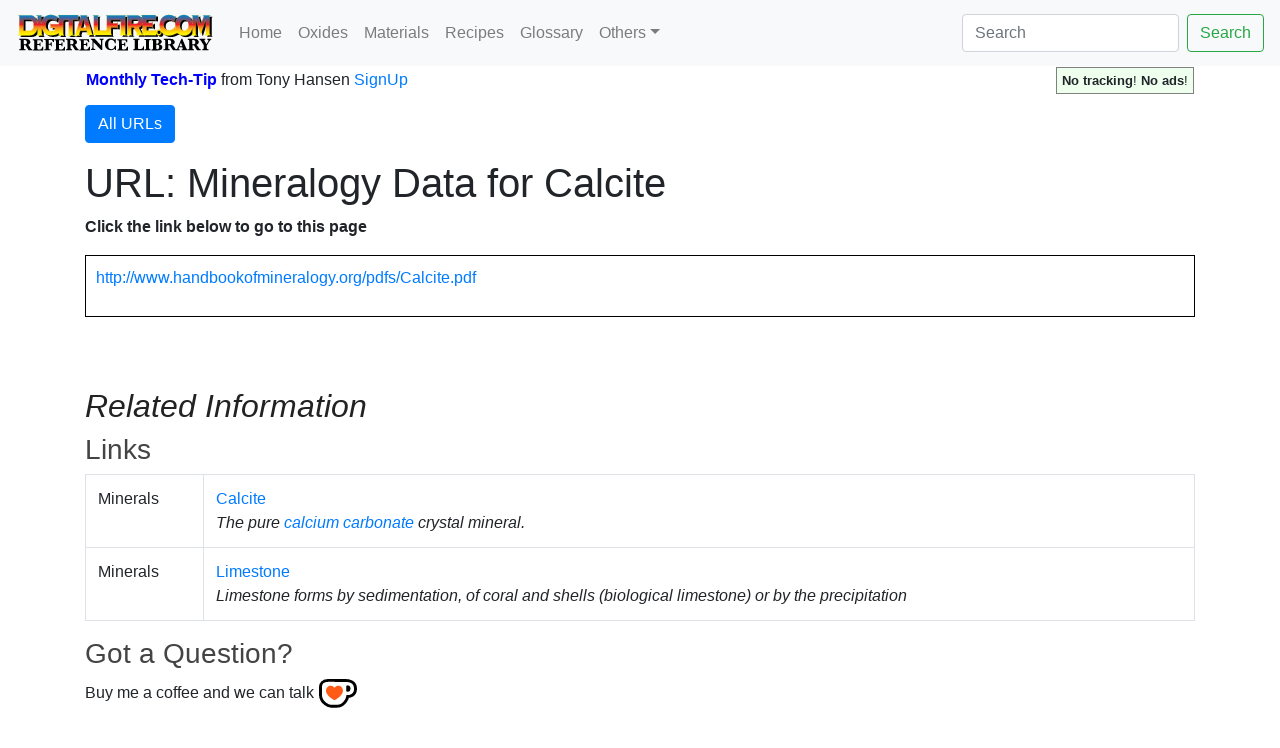

--- FILE ---
content_type: text/html; charset=UTF-8
request_url: https://digitalfire.com/url/1193
body_size: 73675
content:
<!DOCTYPE html>
<html lang="en">
<head>
<meta charset="utf-8">
<meta name="viewport" content="width=device-width, initial-scale=1.0">
<meta name="theme-color" content="#ffffff">
<link rel="icon" href="/favicon.svg">
<link rel="mask-icon" href=/mask-icon.svg" color="#000000">
<link rel="apple-touch-icon" href="/apple-touch-icon.png">
<link rel="manifest" href="/manifest.json">
<title>Mineralogy Data for Calcite</title>
<link rel="stylesheet" href="https://cdn.jsdelivr.net/npm/bootstrap@4.5.3/dist/css/bootstrap.min.css" integrity="sha384-TX8t27EcRE3e/ihU7zmQxVncDAy5uIKz4rEkgIXeMed4M0jlfIDPvg6uqKI2xXr2" crossorigin="anonymous">
<meta name="author" content="Tony Hansen">
<meta name="description" content="URL: Mineralogy Data for Calcite">
<style>
.flexinline { width: 50%; height: auto; clear:left; margin: 10px 0px 10px 10px; border: thin solid #dddddd; padding: 5px; }
@media (max-width: 640px) { .flexinline { width: 100%; height: auto; margin: 10px 10px 10px 10px; border: thin solid #dddddd; padding: 5px; } }
.flexright50 { width: 50%; height: auto; float: right; margin: 5px 0px 10px 10px; border: thin solid #dddddd; padding: 5px; }
@media (max-width: 640px) { .flexright50 { width: 100%; height: auto; margin: 10px 10px 10px 10px; border: thin solid #dddddd; padding: 5px; } }
.flexright33 { width: 33%; height: auto; float: right; margin: 5px 0px 10px 10px; border: thin solid #dddddd; padding: 5px; }
@media (max-width: 640px) { .flexright33 { width: 100%; height: auto; margin: 10px 10px 10px 10px; border: thin solid #dddddd; padding: 5px; } }
.flexright25 { width: 25%; height: auto; float: right; margin: 5px 0px 10px 10px; border: thin solid #dddddd; padding: 5px; }
@media (max-width: 640px) { .flexright25 { width: 100%; height: auto; margin: 10px 10px 10px 10px; border: thin solid #dddddd; padding: 5px; } }
.flexleft50 { width: 50%; height: auto; float: left; margin: 5px 15px 10px 0px; border: thin solid #dddddd; padding: 5px; }
@media (max-width: 640px) { .flexleft50 { width: 100%; height: auto; margin: 5px 10px 10px 0px; border: none; padding: none; } }
.flexleft33 { width: 33%; height: auto; float: left; margin: 5px 10px 10px 0px; border: thin solid #dddddd; padding: 5px; }
@media (max-width: 640px) { .flexleft33 { width: 100%; height: auto; margin: 5px 10px 10px 0px; border: thin solid #dddddd; padding: 5px; } }
.flexleft25 { width: 25%; height: auto; float: left; margin: 5px 10px 10px 0px; border: thin solid #dddddd; padding: 5px; }
@media (max-width: 640px) { .flexleft25 { width: 100%; height: auto; margin: 5px 10px 10px 0px; border: thin solid #dddddd; padding: 5px; } }
.pictureseries { overflow:scroll; width:auto; height:200px; float:left; margin: 5px 10px 10px 0px; padding: 5px; font-size:60%; font-style:italic;}
@media (max-width: 640px) { .pictureseries { overflow:scroll; width:auto; height:200px; float:left; margin: 5px 10px 10px 0px; border: padding: 5px; font-size:60%; font-style:italic;} }
.L2 { margin-left:0px; }
.L3 { margin-left:20px; color:#222222; }
.L4 { margin-left:40px; color:#444444; }
.L5 { margin-left:60px; color:#666666; }
.L6 { margin-left:60px; color:#888888; }
h2 { color:#222222; }
h3 { color:#444444; }
h4 { color:#666666; }
h5 { color:#888888; }
</style>

<meta name="google-site-verification" content="wquYW_n-3QEfIzDfV--8ElUewf7TIt04RGo55GfZySU" />
<meta name="have-i-been-pwned-verification" value="9223dcee7de5c9622c2a2abcff4adc81">
<script>
function validateForm() {
	var x = document.forms["emailform1"]["name1"].value;
	var r = true;
	if (x == "") { // alert("A name is required."); 
		document.getElementById("name1").textContent="Name Required";
		document.getElementById("name1").style.color="red";
		// document.emailform1.name1.focus() ; # does not work, should be getelementbyid
		r = false; 
	} else {
		document.getElementById("name1").textContent="Name";
		document.getElementById("name1").style.color="black";
	}
	if (document.forms["emailform1"]["subject1"].value == "") { 
		document.getElementById("subject1").textContent="Subject Required";
		document.getElementById("subject1").style.color="red";
		r = false; 
	} else {
		document.getElementById("subject1").textContent="Subject";
		document.getElementById("subject1").style.color="black";
	}			
	if (document.forms["emailform1"]["msg1"].value == "") { 
		document.getElementById("msg1").textContent="Message Required";
		document.getElementById("msg1").style.color="red";
		// alert("A message is required."); 
		r = false; 
	} else {
		document.getElementById("msg1").textContent="Message";
		document.getElementById("msg1").style.color="black";
	}
	var emailID = document.emailform1.email1.value;
	atpos = emailID.indexOf("@");
	dotpos = emailID.lastIndexOf(".");
	if (atpos < 1 || ( dotpos - atpos < 2 )) {
		document.getElementById("email1").textContent="Email Address Appears Invalid!";
		document.getElementById("email1").style.color="red";
		// alert("Your email address appears invalid.")
		r = false;
	} else {
		document.getElementById("email1").textContent="Email Address";
		document.getElementById("email1").style.color="black";
	}
	// Send the form
	if (r == false) return false;
	document.forms["emailform1"].submit();
}
</script>
</head>
<body>
<nav class="navbar navbar-expand-lg navbar-light bg-light">
	<a name="pagetop" class="navbar-brand" href="https://digitalfire.com/home"><img src="/4sight/images/ReferenceLibrary.svg" height="40" alt=""></a>
	<button class="navbar-toggler" type="button" data-toggle="collapse" data-target="#navbarSupportedContent" aria-controls="navbarSupportedContent" aria-expanded="false" aria-label="Toggle navigation">
		<span class="navbar-toggler-icon"></span>
	</button>
	<div class="collapse navbar-collapse" id="navbarSupportedContent">
		<ul class="navbar-nav mr-auto">
			<li class="nav-item"><a class="nav-link" href="/home">Home</a></li>
			<li class="nav-item"><a class="nav-link" href="/oxide/list">Oxides</a></li>
			<li class="nav-item"><a class="nav-link" href="/material/list">Materials</a></li>
			<li class="nav-item"><a class="nav-link" href="/recipe/list">Recipes</a></li>
			<li class="nav-item"><a class="nav-link" href="/glossary/list">Glossary</a></li>
			<li class="nav-item dropdown">
				<a class="nav-link dropdown-toggle" href="#" id="navbarDropdown" role="button" data-toggle="dropdown" aria-haspopup="true" aria-expanded="false">Others</a>
				<div class="dropdown-menu" aria-labelledby="navbarDropdown">
					<a class="dropdown-item" href="/article/list">Articles</a>
					<a class="dropdown-item" href="/hazard/list">Hazards</a>
					<a class="dropdown-item" href="/mineral/list">Minerals</a>
					<a class="dropdown-item" href="/property/list">Properties</a>
					<a class="dropdown-item" href="/schedule/list">Firing Schedules</a>
					<a class="dropdown-item" href="/temperature/list">Temperatures</a>
					<a class="dropdown-item" href="/trouble/list">Troubles</a>
					<a class="dropdown-item" href="/test/list">Tests</a>
					<a class="dropdown-item" href="/video/list">Media</a>
					<a class="dropdown-item" href="/picture/list">Pictures</a>
					<a class="dropdown-item" href="/typecode/list">Typecodes</a>
					<a class="dropdown-item" href="/project/list">Projects</a>
					<a class="dropdown-item" href="/consultants/list">Consultants</a>
					<a class="dropdown-item" href="/schools/list">Schools</a>
					<a class="dropdown-item" href="/stores/list">Stores</a>
					<a class="dropdown-item" href="/potterytony/list">Don't Buy-A-Mug</a>
					<div class="dropdown-divider"></div>
					<div class="dropdown-divider"></div>
					<a class="dropdown-item" href="https://digitalfire.com">https://digitalfire.com</a>
					<a class="dropdown-item" href="https://insight-live.com">Insight-Live.com</a>
					<a class="dropdown-item" href="https://digitalfire.com">Sign-Up</a>
				</div>
			</li>
		</ul>
		<form class="form-inline my-2 my-lg-0" action="https://digitalfire.com/index.php?searcharea=url" accept-charset="UTF-8" method="post">
		<input name="searchfor" title="Search from home to search in all areas" maxlength="20" class="form-control mr-sm-2" aria-label="Search" placeholder="Search" autocorrect="off" autocapitalize="off" type="search" value=""><button class="btn btn-outline-success my-2 my-sm-0" type="submit" name="searchbutton">Search</button>
		</form>
	</div>
</nav>
<div class="container"><table style="width:100%; margin-bottom:10px;"><tr><td><b style="color:blue;"><a name="nlsignup">Monthly Tech-Tip</b> <nobr>from Tony Hansen</nobr> <a href="/index.php">SignUp</a></td><td><p style="float:right; font-size:80%; border:thin solid grey; margin:0px; padding:3px 5px 3px 5px; background-color:#eeffee;"><b>No tracking</b>! <b>No ads</b>!</p></td><tr></table><p><a class="btn btn-primary" data-toggle="collapse" href="#collapse1" role="button" aria-expanded="false" aria-controls="collapse1">All URLs</a></p>
<div class="collapse" id="collapse1" style="margin-bottom:15px;"><nobr><a title=" https://insight-live.com/insight/share.php?z=jxpSEPKSku" href="https://digitalfire.com/url/3547">3547</a> |</nobr> <nobr><a title="A boy making a very large Tandoor" href="https://digitalfire.com/url/3487">3487</a> |</nobr> <nobr><a title="cmc-salts.com/home.htm" href="https://digitalfire.com/url/254">254</a> |</nobr> <nobr><a title="Hosokawa Mikro ACM" href="https://digitalfire.com/url/3703">3703</a> |</nobr> <nobr><a title="http://216.239.33.104/search?q=cache:Ai8sbYmKGqEJ:www.asm-intl.org/pdf/spotlights/6702_Ch1_web.pdf+Co-efficient+of+Linear+Expansion+ceramics&hl=en&ie=UTF-8" href="https://digitalfire.com/url/203">203</a> |</nobr> <nobr><a title="http://ablerefractory.com/" href="https://digitalfire.com/url/932">932</a> |</nobr> <nobr><a title="http://ablerefractory.com/about_us.htm" href="https://digitalfire.com/url/2742">2742</a> |</nobr> <nobr><a title="http://ablerefractory.com/refractoryproducts.htm" href="https://digitalfire.com/url/2743">2743</a> |</nobr> <nobr><a title="http://activeminerals.com/" href="https://digitalfire.com/url/809">809</a> |</nobr> <nobr><a title="http://activeminerals.com/about-us/" href="https://digitalfire.com/url/1743">1743</a> |</nobr> <nobr><a title="http://activeminerals.com/products/" href="https://digitalfire.com/url/1744">1744</a> |</nobr> <nobr><a title="http://activeminerals.com/products/attapulgite/" href="https://digitalfire.com/url/285">285</a> |</nobr> <nobr><a title="http://activeminerals.com/products/attapulgite/" href="https://digitalfire.com/url/290">290</a> |</nobr> <nobr><a title="http://activeminerals.com/PRODUCTS/ATTAPULGITE/" href="https://digitalfire.com/url/1598">1598</a> |</nobr> <nobr><a title="http://albanyslip.com" href="https://digitalfire.com/url/1340">1340</a> |</nobr> <nobr><a title="http://albertaslip.com" href="https://digitalfire.com/url/380">380</a> |</nobr> <nobr><a title="http://appliedceramics.com/" href="https://digitalfire.com/url/765">765</a> |</nobr> <nobr><a title="http://appliedceramics.com/our-company/" href="https://digitalfire.com/url/2558">2558</a> |</nobr> <nobr><a title="http://appliedceramics.com/product-lines/" href="https://digitalfire.com/url/2559">2559</a> |</nobr> <nobr><a title="http://appliedminerals.com/" href="https://digitalfire.com/url/1393">1393</a> |</nobr> <nobr><a title="http://appliedminerals.com/site/about-applied-minerals" href="https://digitalfire.com/url/1927">1927</a> |</nobr> <nobr><a title="http://appliedminerals.com/site/our-products" href="https://digitalfire.com/url/1928">1928</a> |</nobr> <nobr><a title="http://aqua-calc.com/calculate/volume-to-weight" href="https://digitalfire.com/url/1642">1642</a> |</nobr> <nobr><a title="http://arkimya.com.tr/anasayfa" href="https://digitalfire.com/url/2892">2892</a> |</nobr> <nobr><a title="http://basstechintl.com/about-us/" href="https://digitalfire.com/url/2026">2026</a> |</nobr> <nobr><a title="http://basstechintl.com/products/" href="https://digitalfire.com/url/2620">2620</a> |</nobr> <nobr><a title="http://basstechintl.com/products/" href="https://digitalfire.com/url/2027">2027</a> |</nobr> <nobr><a title="http://blythecolours.weebly.com/" href="https://digitalfire.com/url/566">566</a> |</nobr> <nobr><a title="http://books.google.com.mx/books?id=imMJJP5T5rsC&pg=PA1&dq=atacama+ulexita&hl=en&source=gbs_toc_r&cad=0_0&sig=ACfU3U0YJ6EFEsU4i1AV_OTWU-u3XwA-XA#PPR15,M1" href="https://digitalfire.com/url/1139">1139</a> |</nobr> <nobr><a title="http://bsclab.com" href="https://digitalfire.com/url/1692">1692</a> |</nobr> <nobr><a title="http://buildnaturally.blogspot.ca/2013/06/build-clay-cob-oven-in-your-yard.html" href="https://digitalfire.com/url/2626">2626</a> |</nobr> <nobr><a title="http://burgesspigment.com" href="https://digitalfire.com/url/1181">1181</a> |</nobr> <nobr><a title="http://burgesspigment.com/BurgessWebsite.nsf/ICEBERG.pdf?OpenFileResource" href="https://digitalfire.com/url/1182">1182</a> |</nobr> <nobr><a title="http://caspian-polymer.com/product/index" href="https://digitalfire.com/url/2872">2872</a> |</nobr> <nobr><a title="http://cen.acs.org/articles/95/web/2017/06/Sunlight-surprise-raises-cadmium-pollution-risk.html" href="https://digitalfire.com/url/1549">1549</a> |</nobr> <nobr><a title="http://ceramicartsdaily.org/ceramic-glaze-recipes/glaze-chemistry-ceramic-glaze-recipes-2/leaving-bariumville-replacing-barium-carbonate-in-cone-10-glazes/" href="https://digitalfire.com/url/1415">1415</a> |</nobr> <nobr><a title="http://ceramics.sdsu.edu/glazedatabase.html" href="https://digitalfire.com/url/388">388</a> |</nobr> <nobr><a title="http://ceramics.sibelcotools.com/tiles/porcelain-tiles/feldspar/" href="https://digitalfire.com/url/1620">1620</a> |</nobr> <nobr><a title="http://ceramicstoday.glazy.org/articles/oilspot.html" href="https://digitalfire.com/url/2604">2604</a> |</nobr> <nobr><a title="http://cermatpro.com/" href="https://digitalfire.com/url/701">701</a> |</nobr> <nobr><a title="http://cetco.com/business-segments/performance-materials/american-colloid-company" href="https://digitalfire.com/url/3055">3055</a> |</nobr> <nobr><a title="http://chrysanthos.com/about-us/" href="https://digitalfire.com/url/1127">1127</a> |</nobr> <nobr><a title="http://chuangsenkeji.com/" href="https://digitalfire.com/url/958">958</a> |</nobr> <nobr><a title="http://chuangsenkeji.com/list.asp?classid=32" href="https://digitalfire.com/url/2992">2992</a> |</nobr> <nobr><a title="http://chuangsenkeji.com/list.asp?classid=42" href="https://digitalfire.com/url/2993">2993</a> |</nobr> <nobr><a title="http://citiblue.com/" href="https://digitalfire.com/url/808">808</a> |</nobr> <nobr><a title="http://citiblue.com/#products" href="https://digitalfire.com/url/2874">2874</a> |</nobr> <nobr><a title="http://citiblue.com/company-profile/" href="https://digitalfire.com/url/2873">2873</a> |</nobr> <nobr><a title="http://concretepetrography.com/" href="https://digitalfire.com/url/1847">1847</a> |</nobr> <nobr><a title="http://cone6pots.ning.com/forum/topics/iron-glazes-and-achieving-red-color-in-oxidation" href="https://digitalfire.com/url/1575">1575</a> |</nobr> <nobr><a title="http://corporate.evonik.com" href="https://digitalfire.com/url/586">586</a> |</nobr> <nobr><a title="http://cs.alfred.edu/~maurojc/papers/microscopy/labreport5/" href="https://digitalfire.com/url/207">207</a> |</nobr> <nobr><a title="http://dar-techinc.com" href="https://digitalfire.com/url/673">673</a> |</nobr> <nobr><a title="http://digital.csic.es/bitstream/10261/6391/1/23.pdf" href="https://digitalfire.com/url/1293">1293</a> |</nobr> <nobr><a title="http://dynacer.com" href="https://digitalfire.com/url/1071">1071</a> |</nobr> <nobr><a title="http://edgarminerals.com/Glass-Sand.html" href="https://digitalfire.com/url/1602">1602</a> |</nobr> <nobr><a title="http://elementis-specialties.com" href="https://digitalfire.com/url/1095">1095</a> |</nobr> <nobr><a title="http://en.chenxuchem.com/blank6.html" href="https://digitalfire.com/url/2855">2855</a> |</nobr> <nobr><a title="http://en.chenxuchem.com/Home.html" href="https://digitalfire.com/url/2853">2853</a> |</nobr> <nobr><a title="http://en.chenxuchem.com/intro/1.html" href="https://digitalfire.com/url/2854">2854</a> |</nobr> <nobr><a title="http://en.cqbosai.com/index.php" href="https://digitalfire.com/url/637">637</a> |</nobr> <nobr><a title="http://en.cqbosai.com/index.php/about" href="https://digitalfire.com/url/2409">2409</a> |</nobr> <nobr><a title="http://en.cqbosai.com/index.php/product" href="https://digitalfire.com/url/2410">2410</a> |</nobr> <nobr><a title="http://en.foryoumedical.com/" href="https://digitalfire.com/url/720">720</a> |</nobr> <nobr><a title="http://en.foryoumedical.com/about.html" href="https://digitalfire.com/url/3051">3051</a> |</nobr> <nobr><a title="http://en.m.wikipedia.org/wiki/Flexural_strength" href="https://digitalfire.com/url/1399">1399</a> |</nobr> <nobr><a title="http://en.m.wikipedia.org/wiki/Luke_Lindoe" href="https://digitalfire.com/url/1440">1440</a> |</nobr> <nobr><a title="http://en.m.wikipedia.org/wiki/Sintering" href="https://digitalfire.com/url/1383">1383</a> |</nobr> <nobr><a title="http://en.sdyl.com.cn/" href="https://digitalfire.com/url/695">695</a> |</nobr> <nobr><a title="http://en.sdyl.com.cn/about1.html" href="https://digitalfire.com/url/2768">2768</a> |</nobr> <nobr><a title="http://en.sdyl.com.cn/intro/1.html" href="https://digitalfire.com/url/2767">2767</a> |</nobr> <nobr><a title="http://en.tianshinet.com/" href="https://digitalfire.com/url/2074">2074</a> |</nobr> <nobr><a title="http://en.tianshinet.com/intro/1.html" href="https://digitalfire.com/url/2686">2686</a> |</nobr> <nobr><a title="http://en.wikipedia.org/wiki/Albite" href="https://digitalfire.com/url/492">492</a> |</nobr> <nobr><a title="http://en.wikipedia.org/wiki/Allophane" href="https://digitalfire.com/url/480">480</a> |</nobr> <nobr><a title="http://en.wikipedia.org/wiki/Amblygonite" href="https://digitalfire.com/url/495">495</a> |</nobr> <nobr><a title="http://en.wikipedia.org/wiki/Anatase" href="https://digitalfire.com/url/310">310</a> |</nobr> <nobr><a title="http://en.wikipedia.org/wiki/Andalusite" href="https://digitalfire.com/url/313">313</a> |</nobr> <nobr><a title="http://en.wikipedia.org/wiki/Anorthoclase" href="https://digitalfire.com/url/473">473</a> |</nobr> <nobr><a title="http://en.wikipedia.org/wiki/Anorthosite" href="https://digitalfire.com/url/474">474</a> |</nobr> <nobr><a title="http://en.wikipedia.org/wiki/Antimony_trioxide" href="https://digitalfire.com/url/450">450</a> |</nobr> <nobr><a title="http://en.wikipedia.org/wiki/Apatite" href="https://digitalfire.com/url/314">314</a> |</nobr> <nobr><a title="http://en.wikipedia.org/wiki/Aplite" href="https://digitalfire.com/url/475">475</a> |</nobr> <nobr><a title="http://en.wikipedia.org/wiki/Aragonite" href="https://digitalfire.com/url/521">521</a> |</nobr> <nobr><a title="http://en.wikipedia.org/wiki/Arsenic_trioxide" href="https://digitalfire.com/url/455">455</a> |</nobr> <nobr><a title="http://en.wikipedia.org/wiki/Asbestos" href="https://digitalfire.com/url/486">486</a> |</nobr> <nobr><a title="http://en.wikipedia.org/wiki/Azurite" href="https://digitalfire.com/url/469">469</a> |</nobr> <nobr><a title="http://en.wikipedia.org/wiki/Baddeleyite" href="https://digitalfire.com/url/481">481</a> |</nobr> <nobr><a title="http://en.wikipedia.org/wiki/Barium_carbonate" href="https://digitalfire.com/url/425">425</a> |</nobr> <nobr><a title="http://en.wikipedia.org/wiki/Barium_nitrate" href="https://digitalfire.com/url/1129">1129</a> |</nobr> <nobr><a title="http://en.wikipedia.org/wiki/Barium_sulphate" href="https://digitalfire.com/url/466">466</a> |</nobr> <nobr><a title="http://en.wikipedia.org/wiki/Barytes" href="https://digitalfire.com/url/467">467</a> |</nobr> <nobr><a title="http://en.wikipedia.org/wiki/Bastnaesite" href="https://digitalfire.com/url/482">482</a> |</nobr> <nobr><a title="http://en.wikipedia.org/wiki/Bauxite" href="https://digitalfire.com/url/316">316</a> |</nobr> <nobr><a title="http://en.wikipedia.org/wiki/Bentonite" href="https://digitalfire.com/url/1132">1132</a> |</nobr> <nobr><a title="http://en.wikipedia.org/wiki/Berthierite" href="https://digitalfire.com/url/468">468</a> |</nobr> <nobr><a title="http://en.wikipedia.org/wiki/Beryl" href="https://digitalfire.com/url/445">445</a> |</nobr> <nobr><a title="http://en.wikipedia.org/wiki/Beryllium_oxide" href="https://digitalfire.com/url/446">446</a> |</nobr> <nobr><a title="http://en.wikipedia.org/wiki/Biotite" href="https://digitalfire.com/url/477">477</a> |</nobr> <nobr><a title="http://en.wikipedia.org/wiki/Bismuth(III)_oxide" href="https://digitalfire.com/url/448">448</a> |</nobr> <nobr><a title="http://en.wikipedia.org/wiki/Boracite" href="https://digitalfire.com/url/472">472</a> |</nobr> <nobr><a title="http://en.wikipedia.org/wiki/Borax" href="https://digitalfire.com/url/315">315</a> |</nobr> <nobr><a title="http://en.wikipedia.org/wiki/Bornite" href="https://digitalfire.com/url/471">471</a> |</nobr> <nobr><a title="http://en.wikipedia.org/wiki/Boron_nitride" href="https://digitalfire.com/url/439">439</a> |</nobr> <nobr><a title="http://en.wikipedia.org/wiki/Brookite" href="https://digitalfire.com/url/311">311</a> |</nobr> <nobr><a title="http://en.wikipedia.org/wiki/Brucite" href="https://digitalfire.com/url/484">484</a> |</nobr> <nobr><a title="http://en.wikipedia.org/wiki/Cadmium_oxide" href="https://digitalfire.com/url/447">447</a> |</nobr> <nobr><a title="http://en.wikipedia.org/wiki/Cadmium_pigments" href="https://digitalfire.com/url/1325">1325</a> |</nobr> <nobr><a title="http://en.wikipedia.org/wiki/Cadmium_Sulfide" href="https://digitalfire.com/url/440">440</a> |</nobr> <nobr><a title="http://en.wikipedia.org/wiki/Calcite" href="https://digitalfire.com/url/518">518</a> |</nobr> <nobr><a title="http://en.wikipedia.org/wiki/Calcium_fluoride" href="https://digitalfire.com/url/442">442</a> |</nobr> <nobr><a title="http://en.wikipedia.org/wiki/Calcium_oxide" href="https://digitalfire.com/url/378">378</a> |</nobr> <nobr><a title="http://en.wikipedia.org/wiki/Calcium_silicate" href="https://digitalfire.com/url/443">443</a> |</nobr> <nobr><a title="http://en.wikipedia.org/wiki/Calcium_sulfate" href="https://digitalfire.com/url/1288">1288</a> |</nobr> <nobr><a title="http://en.wikipedia.org/wiki/Calcium_sulfide" href="https://digitalfire.com/url/444">444</a> |</nobr> <nobr><a title="http://en.wikipedia.org/wiki/CaO" href="https://digitalfire.com/url/1283">1283</a> |</nobr> <nobr><a title="http://en.wikipedia.org/wiki/Carboxymethyl_cellulose" href="https://digitalfire.com/url/1374">1374</a> |</nobr> <nobr><a title="http://en.wikipedia.org/wiki/CAS_registry_number" href="https://digitalfire.com/url/1171">1171</a> |</nobr> <nobr><a title="http://en.wikipedia.org/wiki/Cassiterite" href="https://digitalfire.com/url/461">461</a> |</nobr> <nobr><a title="http://en.wikipedia.org/wiki/Celadon" href="https://digitalfire.com/url/420">420</a> |</nobr> <nobr><a title="http://en.wikipedia.org/wiki/Celsian" href="https://digitalfire.com/url/465">465</a> |</nobr> <nobr><a title="http://en.wikipedia.org/wiki/Ceramic_chemistry" href="https://digitalfire.com/url/424">424</a> |</nobr> <nobr><a title="http://en.wikipedia.org/wiki/Cerium_Oxide" href="https://digitalfire.com/url/451">451</a> |</nobr> <nobr><a title="http://en.wikipedia.org/wiki/Cerussite" href="https://digitalfire.com/url/464">464</a> |</nobr> <nobr><a title="http://en.wikipedia.org/wiki/Chalcedony" href="https://digitalfire.com/url/462">462</a> |</nobr> <nobr><a title="http://en.wikipedia.org/wiki/Chlorite_group" href="https://digitalfire.com/url/487">487</a> |</nobr> <nobr><a title="http://en.wikipedia.org/wiki/Chromaticity" href="https://digitalfire.com/url/1270">1270</a> |</nobr> <nobr><a title="http://en.wikipedia.org/wiki/Chromium_trioxide" href="https://digitalfire.com/url/423">423</a> |</nobr> <nobr><a title="http://en.wikipedia.org/wiki/Chromium(III)_oxide" href="https://digitalfire.com/url/1177">1177</a> |</nobr> <nobr><a title="http://en.wikipedia.org/wiki/Chrysotile" href="https://digitalfire.com/url/485">485</a> |</nobr> <nobr><a title="http://en.wikipedia.org/wiki/CMYK_color_model" href="https://digitalfire.com/url/1275">1275</a> |</nobr> <nobr><a title="http://en.wikipedia.org/wiki/Cobalt(II)_oxide" href="https://digitalfire.com/url/459">459</a> |</nobr> <nobr><a title="http://en.wikipedia.org/wiki/Colemanite" href="https://digitalfire.com/url/317">317</a> |</nobr> <nobr><a title="http://en.wikipedia.org/wiki/Copper_Carbonate" href="https://digitalfire.com/url/449">449</a> |</nobr> <nobr><a title="http://en.wikipedia.org/wiki/Copper(II)_hydroxide" href="https://digitalfire.com/url/419">419</a> |</nobr> <nobr><a title="http://en.wikipedia.org/wiki/Copper(II)_oxide" href="https://digitalfire.com/url/370">370</a> |</nobr> <nobr><a title="http://en.wikipedia.org/wiki/Cordierite" href="https://digitalfire.com/url/1441">1441</a> |</nobr> <nobr><a title="http://en.wikipedia.org/wiki/Corundum" href="https://digitalfire.com/url/458">458</a> |</nobr> <nobr><a title="http://en.wikipedia.org/wiki/Cristobalite" href="https://digitalfire.com/url/318">318</a> |</nobr> <nobr><a title="http://en.wikipedia.org/wiki/Cryolite" href="https://digitalfire.com/url/319">319</a> |</nobr> <nobr><a title="http://en.wikipedia.org/wiki/Crystal" href="https://digitalfire.com/url/418">418</a> |</nobr> <nobr><a title="http://en.wikipedia.org/wiki/Defoamer" href="https://digitalfire.com/url/1410">1410</a> |</nobr> <nobr><a title="http://en.wikipedia.org/wiki/Dextrin" href="https://digitalfire.com/url/1372">1372</a> |</nobr> <nobr><a title="http://en.wikipedia.org/wiki/Diaspore" href="https://digitalfire.com/url/320">320</a> |</nobr> <nobr><a title="http://en.wikipedia.org/wiki/Diatomite" href="https://digitalfire.com/url/322">322</a> |</nobr> <nobr><a title="http://en.wikipedia.org/wiki/Efflorescence" href="https://digitalfire.com/url/497">497</a> |</nobr> <nobr><a title="http://en.wikipedia.org/wiki/Eutectic" href="https://digitalfire.com/url/371">371</a> |</nobr> <nobr><a title="http://en.wikipedia.org/wiki/Feldspar" href="https://digitalfire.com/url/308">308</a> |</nobr> <nobr><a title="http://en.wikipedia.org/wiki/Feldspar" href="https://digitalfire.com/url/309">309</a> |</nobr> <nobr><a title="http://en.wikipedia.org/wiki/Flint" href="https://digitalfire.com/url/1184">1184</a> |</nobr> <nobr><a title="http://en.wikipedia.org/wiki/Fluorine" href="https://digitalfire.com/url/383">383</a> |</nobr> <nobr><a title="http://en.wikipedia.org/wiki/Fluorspar" href="https://digitalfire.com/url/323">323</a> |</nobr> <nobr><a title="http://en.wikipedia.org/wiki/Fuller%27s_earth" href="https://digitalfire.com/url/1161">1161</a> |</nobr> <nobr><a title="http://en.wikipedia.org/wiki/Galena" href="https://digitalfire.com/url/324">324</a> |</nobr> <nobr><a title="http://en.wikipedia.org/wiki/Gibbsite" href="https://digitalfire.com/url/456">456</a> |</nobr> <nobr><a title="http://en.wikipedia.org/wiki/Glass" href="https://digitalfire.com/url/417">417</a> |</nobr> <nobr><a title="http://en.wikipedia.org/wiki/Glass_transition" href="https://digitalfire.com/url/1439">1439</a> |</nobr> <nobr><a title="http://en.wikipedia.org/wiki/Granite" href="https://digitalfire.com/url/1286">1286</a> |</nobr> <nobr><a title="http://en.wikipedia.org/wiki/Gum_arabic" href="https://digitalfire.com/url/1371">1371</a> |</nobr> <nobr><a title="http://en.wikipedia.org/wiki/Gypsum" href="https://digitalfire.com/url/496">496</a> |</nobr> <nobr><a title="http://en.wikipedia.org/wiki/Halloysite" href="https://digitalfire.com/url/531">531</a> |</nobr> <nobr><a title="http://en.wikipedia.org/wiki/Hectorite" href="https://digitalfire.com/url/1191">1191</a> |</nobr> <nobr><a title="http://en.wikipedia.org/wiki/Hematite" href="https://digitalfire.com/url/501">501</a> |</nobr> <nobr><a title="http://en.wikipedia.org/wiki/Hydrated_lime" href="https://digitalfire.com/url/379">379</a> |</nobr> <nobr><a title="http://en.wikipedia.org/wiki/Hydroboracite" href="https://digitalfire.com/url/498">498</a> |</nobr> <nobr><a title="http://en.wikipedia.org/wiki/Hydromagnesite" href="https://digitalfire.com/url/409">409</a> |</nobr> <nobr><a title="http://en.wikipedia.org/wiki/Illite" href="https://digitalfire.com/url/305">305</a> |</nobr> <nobr><a title="http://en.wikipedia.org/wiki/Ilmenite" href="https://digitalfire.com/url/325">325</a> |</nobr> <nobr><a title="http://en.wikipedia.org/wiki/Index_of_refraction" href="https://digitalfire.com/url/1151">1151</a> |</nobr> <nobr><a title="http://en.wikipedia.org/wiki/Iron_oxide" href="https://digitalfire.com/url/357">357</a> |</nobr> <nobr><a title="http://en.wikipedia.org/wiki/Iron_pyrite" href="https://digitalfire.com/url/493">493</a> |</nobr> <nobr><a title="http://en.wikipedia.org/wiki/Iron_silicate" href="https://digitalfire.com/url/1136">1136</a> |</nobr> <nobr><a title="http://en.wikipedia.org/wiki/Iron(III)_oxide" href="https://digitalfire.com/url/361">361</a> |</nobr> <nobr><a title="http://en.wikipedia.org/wiki/Kaolin" href="https://digitalfire.com/url/437">437</a> |</nobr> <nobr><a title="http://en.wikipedia.org/wiki/Kaolinite" href="https://digitalfire.com/url/299">299</a> |</nobr> <nobr><a title="http://en.wikipedia.org/wiki/Kernite" href="https://digitalfire.com/url/500">500</a> |</nobr> <nobr><a title="http://en.wikipedia.org/wiki/Kyanite" href="https://digitalfire.com/url/326">326</a> |</nobr> <nobr><a title="http://en.wikipedia.org/wiki/Labradorite" href="https://digitalfire.com/url/1336">1336</a> |</nobr> <nobr><a title="http://en.wikipedia.org/wiki/Laterite" href="https://digitalfire.com/url/457">457</a> |</nobr> <nobr><a title="http://en.wikipedia.org/wiki/Lepidolite" href="https://digitalfire.com/url/327">327</a> |</nobr> <nobr><a title="http://en.wikipedia.org/wiki/Leucite" href="https://digitalfire.com/url/491">491</a> |</nobr> <nobr><a title="http://en.wikipedia.org/wiki/Lignosulfonates" href="https://digitalfire.com/url/1377">1377</a> |</nobr> <nobr><a title="http://en.wikipedia.org/wiki/Lime_kiln" href="https://digitalfire.com/url/441">441</a> |</nobr> <nobr><a title="http://en.wikipedia.org/wiki/Limestone" href="https://digitalfire.com/url/520">520</a> |</nobr> <nobr><a title="http://en.wikipedia.org/wiki/Limonite" href="https://digitalfire.com/url/503">503</a> |</nobr> <nobr><a title="http://en.wikipedia.org/wiki/Liquid_limit" href="https://digitalfire.com/url/1150">1150</a> |</nobr> <nobr><a title="http://en.wikipedia.org/wiki/List_of_minerals" href="https://digitalfire.com/url/298">298</a> |</nobr> <nobr><a title="http://en.wikipedia.org/wiki/Litharge" href="https://digitalfire.com/url/1396">1396</a> |</nobr> <nobr><a title="http://en.wikipedia.org/wiki/Lithium_carbonate" href="https://digitalfire.com/url/399">399</a> |</nobr> <nobr><a title="http://en.wikipedia.org/wiki/Lithium_fluoride" href="https://digitalfire.com/url/1446">1446</a> |</nobr> <nobr><a title="http://en.wikipedia.org/wiki/Magnesite" href="https://digitalfire.com/url/328">328</a> |</nobr> <nobr><a title="http://en.wikipedia.org/wiki/Magnesium_oxide" href="https://digitalfire.com/url/411">411</a> |</nobr> <nobr><a title="http://en.wikipedia.org/wiki/Magnetite" href="https://digitalfire.com/url/1135">1135</a> |</nobr> <nobr><a title="http://en.wikipedia.org/wiki/Malachite" href="https://digitalfire.com/url/470">470</a> |</nobr> <nobr><a title="http://en.wikipedia.org/wiki/Manganite" href="https://digitalfire.com/url/505">505</a> |</nobr> <nobr><a title="http://en.wikipedia.org/wiki/Mesh_(scale)" href="https://digitalfire.com/url/1178">1178</a> |</nobr> <nobr><a title="http://en.wikipedia.org/wiki/Methylcellulose" href="https://digitalfire.com/url/1376">1376</a> |</nobr> <nobr><a title="http://en.wikipedia.org/wiki/Mica" href="https://digitalfire.com/url/306">306</a> |</nobr> <nobr><a title="http://en.wikipedia.org/wiki/Mineral" href="https://digitalfire.com/url/504">504</a> |</nobr> <nobr><a title="http://en.wikipedia.org/wiki/Minerals" href="https://digitalfire.com/url/408">408</a> |</nobr> <nobr><a title="http://en.wikipedia.org/wiki/Mohs_scale_of_mineral_hardness" href="https://digitalfire.com/url/1149">1149</a> |</nobr> <nobr><a title="http://en.wikipedia.org/wiki/Molybdenum_disulfide" href="https://digitalfire.com/url/1153">1153</a> |</nobr> <nobr><a title="http://en.wikipedia.org/wiki/Monazite" href="https://digitalfire.com/url/483">483</a> |</nobr> <nobr><a title="http://en.wikipedia.org/wiki/Montmorillonite" href="https://digitalfire.com/url/304">304</a> |</nobr> <nobr><a title="http://en.wikipedia.org/wiki/Mullite" href="https://digitalfire.com/url/507">507</a> |</nobr> <nobr><a title="http://en.wikipedia.org/wiki/Nacrite" href="https://digitalfire.com/url/488">488</a> |</nobr> <nobr><a title="http://en.wikipedia.org/wiki/Nepheline" href="https://digitalfire.com/url/329">329</a> |</nobr> <nobr><a title="http://en.wikipedia.org/wiki/Nickel_oxide_hydroxide#Nickel_oxide_hydroxide" href="https://digitalfire.com/url/1173">1173</a> |</nobr> <nobr><a title="http://en.wikipedia.org/wiki/Nontronite" href="https://digitalfire.com/url/489">489</a> |</nobr> <nobr><a title="http://en.wikipedia.org/wiki/Normal_distribution" href="https://digitalfire.com/url/1266">1266</a> |</nobr> <nobr><a title="http://en.wikipedia.org/wiki/Olivine" href="https://digitalfire.com/url/330">330</a> |</nobr> <nobr><a title="http://en.wikipedia.org/wiki/Orthoclase" href="https://digitalfire.com/url/302">302</a> |</nobr> <nobr><a title="http://en.wikipedia.org/wiki/Palygorskite" href="https://digitalfire.com/url/506">506</a> |</nobr> <nobr><a title="http://en.wikipedia.org/wiki/Pegmatite" href="https://digitalfire.com/url/1186">1186</a> |</nobr> <nobr><a title="http://en.wikipedia.org/wiki/Perlite" href="https://digitalfire.com/url/333">333</a> |</nobr> <nobr><a title="http://en.wikipedia.org/wiki/Petalite" href="https://digitalfire.com/url/331">331</a> |</nobr> <nobr><a title="http://en.wikipedia.org/wiki/Phlogopite" href="https://digitalfire.com/url/372">372</a> |</nobr> <nobr><a title="http://en.wikipedia.org/wiki/Phosphate_glass" href="https://digitalfire.com/url/1362">1362</a> |</nobr> <nobr><a title="http://en.wikipedia.org/wiki/Plagioclase" href="https://digitalfire.com/url/303">303</a> |</nobr> <nobr><a title="http://en.wikipedia.org/wiki/Plasticine" href="https://digitalfire.com/url/1426">1426</a> |</nobr> <nobr><a title="http://en.wikipedia.org/wiki/Polyethylene_glycol" href="https://digitalfire.com/url/1375">1375</a> |</nobr> <nobr><a title="http://en.wikipedia.org/wiki/Polyvinyl_alcohol" href="https://digitalfire.com/url/1373">1373</a> |</nobr> <nobr><a title="http://en.wikipedia.org/wiki/Potassium_carbonate" href="https://digitalfire.com/url/344">344</a> |</nobr> <nobr><a title="http://en.wikipedia.org/wiki/Potassium_dichromate" href="https://digitalfire.com/url/400">400</a> |</nobr> <nobr><a title="http://en.wikipedia.org/wiki/Potassium_nitrate" href="https://digitalfire.com/url/404">404</a> |</nobr> <nobr><a title="http://en.wikipedia.org/wiki/Pumicite" href="https://digitalfire.com/url/334">334</a> |</nobr> <nobr><a title="http://en.wikipedia.org/wiki/Pyrometric_cone" href="https://digitalfire.com/url/1188">1188</a> |</nobr> <nobr><a title="http://en.wikipedia.org/wiki/Pyrophyllite" href="https://digitalfire.com/url/332">332</a> |</nobr> <nobr><a title="http://en.wikipedia.org/wiki/Quartz" href="https://digitalfire.com/url/301">301</a> |</nobr> <nobr><a title="http://en.wikipedia.org/wiki/Quartz_inversion" href="https://digitalfire.com/url/369">369</a> |</nobr> <nobr><a title="http://en.wikipedia.org/wiki/Quartzite" href="https://digitalfire.com/url/463">463</a> |</nobr> <nobr><a title="http://en.wikipedia.org/wiki/Rhyolite" href="https://digitalfire.com/url/413">413</a> |</nobr> <nobr><a title="http://en.wikipedia.org/wiki/Rutile" href="https://digitalfire.com/url/312">312</a> |</nobr> <nobr><a title="http://en.wikipedia.org/wiki/Saponite" href="https://digitalfire.com/url/490">490</a> |</nobr> <nobr><a title="http://en.wikipedia.org/wiki/Screen_printing" href="https://digitalfire.com/url/1413">1413</a> |</nobr> <nobr><a title="http://en.wikipedia.org/wiki/Selenite" href="https://digitalfire.com/url/512">512</a> |</nobr> <nobr><a title="http://en.wikipedia.org/wiki/Selenium_oxide" href="https://digitalfire.com/url/453">453</a> |</nobr> <nobr><a title="http://en.wikipedia.org/wiki/Sepiolite" href="https://digitalfire.com/url/335">335</a> |</nobr> <nobr><a title="http://en.wikipedia.org/wiki/Sericite" href="https://digitalfire.com/url/511">511</a> |</nobr> <nobr><a title="http://en.wikipedia.org/wiki/Serpentine" href="https://digitalfire.com/url/510">510</a> |</nobr> <nobr><a title="http://en.wikipedia.org/wiki/Shale" href="https://digitalfire.com/url/509">509</a> |</nobr> <nobr><a title="http://en.wikipedia.org/wiki/Siderite" href="https://digitalfire.com/url/502">502</a> |</nobr> <nobr><a title="http://en.wikipedia.org/wiki/Silica" href="https://digitalfire.com/url/406">406</a> |</nobr> <nobr><a title="http://en.wikipedia.org/wiki/Silicate" href="https://digitalfire.com/url/416">416</a> |</nobr> <nobr><a title="http://en.wikipedia.org/wiki/Silicon_carbide" href="https://digitalfire.com/url/407">407</a> |</nobr> <nobr><a title="http://en.wikipedia.org/wiki/Sillimanite" href="https://digitalfire.com/url/494">494</a> |</nobr> <nobr><a title="http://en.wikipedia.org/wiki/Silt" href="https://digitalfire.com/url/365">365</a> |</nobr> <nobr><a title="http://en.wikipedia.org/wiki/Silver_chloride" href="https://digitalfire.com/url/1154">1154</a> |</nobr> <nobr><a title="http://en.wikipedia.org/wiki/Slate" href="https://digitalfire.com/url/508">508</a> |</nobr> <nobr><a title="http://en.wikipedia.org/wiki/Smectite" href="https://digitalfire.com/url/300">300</a> |</nobr> <nobr><a title="http://en.wikipedia.org/wiki/Soapstone" href="https://digitalfire.com/url/1433">1433</a> |</nobr> <nobr><a title="http://en.wikipedia.org/wiki/Sodalite" href="https://digitalfire.com/url/541">541</a> |</nobr> <nobr><a title="http://en.wikipedia.org/wiki/Sodium_bicarbonate" href="https://digitalfire.com/url/1313">1313</a> |</nobr> <nobr><a title="http://en.wikipedia.org/wiki/Sodium_carbonate" href="https://digitalfire.com/url/363">363</a> |</nobr> <nobr><a title="http://en.wikipedia.org/wiki/Sodium_hexametaphosphate" href="https://digitalfire.com/url/428">428</a> |</nobr> <nobr><a title="http://en.wikipedia.org/wiki/Sodium_nitrate" href="https://digitalfire.com/url/381">381</a> |</nobr> <nobr><a title="http://en.wikipedia.org/wiki/Sodium_selenite" href="https://digitalfire.com/url/452">452</a> |</nobr> <nobr><a title="http://en.wikipedia.org/wiki/Specific_gravity" href="https://digitalfire.com/url/1145">1145</a> |</nobr> <nobr><a title="http://en.wikipedia.org/wiki/Sphalerite" href="https://digitalfire.com/url/476">476</a> |</nobr> <nobr><a title="http://en.wikipedia.org/wiki/Spodumene" href="https://digitalfire.com/url/336">336</a> |</nobr> <nobr><a title="http://en.wikipedia.org/wiki/Stibnite" href="https://digitalfire.com/url/460">460</a> |</nobr> <nobr><a title="http://en.wikipedia.org/wiki/Strontium_carbonate" href="https://digitalfire.com/url/426">426</a> |</nobr> <nobr><a title="http://en.wikipedia.org/wiki/Sulfur" href="https://digitalfire.com/url/1287">1287</a> |</nobr> <nobr><a title="http://en.wikipedia.org/wiki/Sylvite" href="https://digitalfire.com/url/540">540</a> |</nobr> <nobr><a title="http://en.wikipedia.org/wiki/Talc" href="https://digitalfire.com/url/427">427</a> |</nobr> <nobr><a title="http://en.wikipedia.org/wiki/Terra_sigillata" href="https://digitalfire.com/url/1390">1390</a> |</nobr> <nobr><a title="http://en.wikipedia.org/wiki/Thermal_expansion" href="https://digitalfire.com/url/1284">1284</a> |</nobr> <nobr><a title="http://en.wikipedia.org/wiki/Tin_dioxide" href="https://digitalfire.com/url/429">429</a> |</nobr> <nobr><a title="http://en.wikipedia.org/wiki/Tin%28II%29_chloride" href="https://digitalfire.com/url/1280">1280</a> |</nobr> <nobr><a title="http://en.wikipedia.org/wiki/Titanium_Dioxide" href="https://digitalfire.com/url/430">430</a> |</nobr> <nobr><a title="http://en.wikipedia.org/wiki/Tremolite" href="https://digitalfire.com/url/307">307</a> |</nobr> <nobr><a title="http://en.wikipedia.org/wiki/Tricalcium_Phosphate" href="https://digitalfire.com/url/431">431</a> |</nobr> <nobr><a title="http://en.wikipedia.org/wiki/Tridymite" href="https://digitalfire.com/url/337">337</a> |</nobr> <nobr><a title="http://en.wikipedia.org/wiki/Trisodium_phosphate" href="https://digitalfire.com/url/433">433</a> |</nobr> <nobr><a title="http://en.wikipedia.org/wiki/Triuranium_octaoxide" href="https://digitalfire.com/url/454">454</a> |</nobr> <nobr><a title="http://en.wikipedia.org/wiki/Trona" href="https://digitalfire.com/url/516">516</a> |</nobr> <nobr><a title="http://en.wikipedia.org/wiki/Tungsten_disulfide" href="https://digitalfire.com/url/1155">1155</a> |</nobr> <nobr><a title="http://en.wikipedia.org/wiki/Tungsten(VI)_oxide" href="https://digitalfire.com/url/1156">1156</a> |</nobr> <nobr><a title="http://en.wikipedia.org/wiki/Ulexite" href="https://digitalfire.com/url/339">339</a> |</nobr> <nobr><a title="http://en.wikipedia.org/wiki/Uranyl_nitrate" href="https://digitalfire.com/url/1157">1157</a> |</nobr> <nobr><a title="http://en.wikipedia.org/wiki/Vanadinite" href="https://digitalfire.com/url/544">544</a> |</nobr> <nobr><a title="http://en.wikipedia.org/wiki/Vanadium(V)_oxide" href="https://digitalfire.com/url/434">434</a> |</nobr> <nobr><a title="http://en.wikipedia.org/wiki/Viscosity" href="https://digitalfire.com/url/1141">1141</a> |</nobr> <nobr><a title="http://en.wikipedia.org/wiki/Vivianite" href="https://digitalfire.com/url/1384">1384</a> |</nobr> <nobr><a title="http://en.wikipedia.org/wiki/White_lead" href="https://digitalfire.com/url/1137">1137</a> |</nobr> <nobr><a title="http://en.wikipedia.org/wiki/Willemite" href="https://digitalfire.com/url/543">543</a> |</nobr> <nobr><a title="http://en.wikipedia.org/wiki/Witherite" href="https://digitalfire.com/url/542">542</a> |</nobr> <nobr><a title="http://en.wikipedia.org/wiki/Wollastonite" href="https://digitalfire.com/url/435">435</a> |</nobr> <nobr><a title="http://en.wikipedia.org/wiki/Xanthan_gum" href="https://digitalfire.com/url/1389">1389</a> |</nobr> <nobr><a title="http://en.wikipedia.org/wiki/Zeolite" href="https://digitalfire.com/url/546">546</a> |</nobr> <nobr><a title="http://en.wikipedia.org/wiki/Zeta_potential" href="https://digitalfire.com/url/1273">1273</a> |</nobr> <nobr><a title="http://en.wikipedia.org/wiki/Zinc_borate" href="https://digitalfire.com/url/1416">1416</a> |</nobr> <nobr><a title="http://en.wikipedia.org/wiki/Zinc_carbonate" href="https://digitalfire.com/url/438">438</a> |</nobr> <nobr><a title="http://en.wikipedia.org/wiki/Zinc_chromate" href="https://digitalfire.com/url/1276">1276</a> |</nobr> <nobr><a title="http://en.wikipedia.org/wiki/Zinc_oxide" href="https://digitalfire.com/url/382">382</a> |</nobr> <nobr><a title="http://en.wikipedia.org/wiki/Zircon" href="https://digitalfire.com/url/1332">1332</a> |</nobr> <nobr><a title="http://en.wikipedia.org/wiki/Zirconium" href="https://digitalfire.com/url/1326">1326</a> |</nobr> <nobr><a title="http://en.yeso.net/" href="https://digitalfire.com/url/1977">1977</a> |</nobr> <nobr><a title="http://en.yeso.net/p-about.html" href="https://digitalfire.com/url/1978">1978</a> |</nobr> <nobr><a title="http://esmaldur.com/" href="https://digitalfire.com/url/1774">1774</a> |</nobr> <nobr><a title="http://fjbco.com/our-company/" href="https://digitalfire.com/url/2569">2569</a> |</nobr> <nobr><a title="http://fjbco.com/products/" href="https://digitalfire.com/url/2570">2570</a> |</nobr> <nobr><a title="http://geology.com/rocks/limestone.shtml" href="https://digitalfire.com/url/1508">1508</a> |</nobr> <nobr><a title="http://gge.us.com/" href="https://digitalfire.com/url/1007">1007</a> |</nobr> <nobr><a title="http://gge.us.com/about/" href="https://digitalfire.com/url/1785">1785</a> |</nobr> <nobr><a title="http://gge.us.com/products/" href="https://digitalfire.com/url/1786">1786</a> |</nobr> <nobr><a title="http://gladdingmcbean.com" href="https://digitalfire.com/url/598">598</a> |</nobr> <nobr><a title="http://gzchem.com/gsjj/index_397.aspx" href="https://digitalfire.com/url/3033">3033</a> |</nobr> <nobr><a title="http://gzchem.com/index_en.aspx?en=1" href="https://digitalfire.com/url/793">793</a> |</nobr> <nobr><a title="http://hbleijie.com" href="https://digitalfire.com/url/1464">1464</a> |</nobr> <nobr><a title="http://hbleijie.com/list.asp?classid=32" href="https://digitalfire.com/url/2300">2300</a> |</nobr> <nobr><a title="http://hbleijie.com/list.asp?classid=42" href="https://digitalfire.com/url/2301">2301</a> |</nobr> <nobr><a title="http://hightempinc.net/" href="https://digitalfire.com/url/1660">1660</a> |</nobr> <nobr><a title="http://home.howstuffworks.com/lenox.htm#" href="https://digitalfire.com/url/1133">1133</a> |</nobr> <nobr><a title="http://http://www.secyv" href="https://digitalfire.com/url/786">786</a> |</nobr> <nobr><a title="http://hyperphysics.phy-astr.gsu.edu/hbase/geoopt/refr.html" href="https://digitalfire.com/url/206">206</a> |</nobr> <nobr><a title="http://hyperphysics.phy-astr.gsu.edu/hbase/thermo/thexp.html" href="https://digitalfire.com/url/204">204</a> |</nobr> <nobr><a title="http://images.dharmatrading.com/pdf/MSDS/soda-ash.pdf" href="https://digitalfire.com/url/1189">1189</a> |</nobr> <nobr><a title="http://industrialassociates.co.in/" href="https://digitalfire.com/url/2577">2577</a> |</nobr> <nobr><a title="http://industrialassociates.co.in/?page_id=16" href="https://digitalfire.com/url/2578">2578</a> |</nobr> <nobr><a title="http://industrialassociates.co.in/?page_id=43" href="https://digitalfire.com/url/2579">2579</a> |</nobr> <nobr><a title="http://insight-live.com/insight/quotes.php?keyword=chemistry" href="https://digitalfire.com/url/1537">1537</a> |</nobr> <nobr><a title="http://insight-live.com/insight/quotes.php?keyword=craz" href="https://digitalfire.com/url/1534">1534</a> |</nobr> <nobr><a title="http://insight-live.com/insight/quotes.php?keyword=safety|leach" href="https://digitalfire.com/url/1536">1536</a> |</nobr> <nobr><a title="http://iweb.tntech.edu/wpitelka" href="https://digitalfire.com/url/282">282</a> |</nobr> <nobr><a title="http://johanna.demaine.org/blog/wp-content/uploads/2013/03/Health-Safety-and-Overglaze.pdf" href="https://digitalfire.com/url/3170">3170</a> |</nobr> <nobr><a title="http://jtthorpe.com/" href="https://digitalfire.com/url/986">986</a> |</nobr> <nobr><a title="http://jtthorpe.com/about/" href="https://digitalfire.com/url/2339">2339</a> |</nobr> <nobr><a title="http://kaineng-group.cn-sdl.com/" href="https://digitalfire.com/url/700">700</a> |</nobr> <nobr><a title="http://kaineng-group.cn-sdl.com/introduce/" href="https://digitalfire.com/url/2987">2987</a> |</nobr> <nobr><a title="http://kaineng-group.cn-sdl.com/sell/" href="https://digitalfire.com/url/2988">2988</a> |</nobr> <nobr><a title="http://kana.ir/index.php?home" href="https://digitalfire.com/url/2955">2955</a> |</nobr> <nobr><a title="http://kaolin.com/" href="https://digitalfire.com/url/436">436</a> |</nobr> <nobr><a title="http://kaopolite.com/" href="https://digitalfire.com/url/1833">1833</a> |</nobr> <nobr><a title="http://kaopolite.com/about-us/" href="https://digitalfire.com/url/2341">2341</a> |</nobr> <nobr><a title="http://kaopolite.com/kaopolite-1100/" href="https://digitalfire.com/url/2342">2342</a> |</nobr> <nobr><a title="http://kemak-eg.com/#" href="https://digitalfire.com/url/795">795</a> |</nobr> <nobr><a title="http://kemak-eg.com/about-us-2/kemak-history/" href="https://digitalfire.com/url/2470">2470</a> |</nobr> <nobr><a title="http://kemak-eg.com/products/sodium-silicate-solid/" href="https://digitalfire.com/url/2471">2471</a> |</nobr> <nobr><a title="http://kiltel.com/index.htm" href="https://digitalfire.com/url/1843">1843</a> |</nobr> <nobr><a title="http://kimiaparaffin.com/" href="https://digitalfire.com/url/2885">2885</a> |</nobr> <nobr><a title="http://kimiaparaffin.com/about-us/" href="https://digitalfire.com/url/2886">2886</a> |</nobr> <nobr><a title="http://kimiaparaffin.com/products/" href="https://digitalfire.com/url/2887">2887</a> |</nobr> <nobr><a title="http://lignin.org" href="https://digitalfire.com/url/340">340</a> |</nobr> <nobr><a title="http://lsv.ceramics.org/archivedata/clayart.html" href="https://digitalfire.com/url/260">260</a> |</nobr> <nobr><a title="http://m.youtube.com/user/tonywilliamhansen" href="https://digitalfire.com/url/1180">1180</a> |</nobr> <nobr><a title="http://medalta.pastperfectonline.com" href="https://digitalfire.com/url/3305">3305</a> |</nobr> <nobr><a title="http://members.rediff.com/fmc/oilabsorbtion.htm" href="https://digitalfire.com/url/368">368</a> |</nobr> <nobr><a title="http://microbialcontrol.dupont.com" href="https://digitalfire.com/url/1698">1698</a> |</nobr> <nobr><a title="http://mineral.galleries.com/minerals/carbonat/hydromag/hydromag.htm" href="https://digitalfire.com/url/73">73</a> |</nobr> <nobr><a title="http://mineral.galleries.com/minerals/carbonat/ulexite/ulexite.htm" href="https://digitalfire.com/url/105">105</a> |</nobr> <nobr><a title="http://mineral.galleries.com/minerals/gemstone/alexandr/alexandr.htm" href="https://digitalfire.com/url/27">27</a> |</nobr> <nobr><a title="http://mineral.galleries.com/minerals/halides/cryolite/cryolite.htm" href="https://digitalfire.com/url/168">168</a> |</nobr> <nobr><a title="http://mineral.galleries.com/minerals/oxides/cassiter/cassiter.htm" href="https://digitalfire.com/url/106">106</a> |</nobr> <nobr><a title="http://mineral.galleries.com/minerals/oxides/rutile/rutile.htm" href="https://digitalfire.com/url/159">159</a> |</nobr> <nobr><a title="http://mineral.galleries.com/minerals/property/density.htm" href="https://digitalfire.com/url/199">199</a> |</nobr> <nobr><a title="http://mineral.galleries.com/minerals/silicate/dioptase/dioptase.htm" href="https://digitalfire.com/url/28">28</a> |</nobr> <nobr><a title="http://mineral.galleries.com/minerals/silicate/lepidoli/lepidoli.htm" href="https://digitalfire.com/url/156">156</a> |</nobr> <nobr><a title="http://mineral.galleries.com/minerals/silicate/micas.htm" href="https://digitalfire.com/url/232">232</a> |</nobr> <nobr><a title="http://mineral.galleries.com/minerals/silicate/talc/talc.htm" href="https://digitalfire.com/url/102">102</a> |</nobr> <nobr><a title="http://mineral.galleries.com/minerals/silicate/zircon/zircon.htm" href="https://digitalfire.com/url/107">107</a> |</nobr> <nobr><a title="http://minerals.usgs.gov/minerals/pubs/commodity/soda_ash/" href="https://digitalfire.com/url/163">163</a> |</nobr> <nobr><a title="http://minerals.usgs.gov/minerals/pubs/mcs/" href="https://digitalfire.com/url/1467">1467</a> |</nobr> <nobr><a title="http://msdssearch.dow.com/PublishedLiteratureDOWCOM/dh_004a/0901b8038004aa8f.pdf?filepath=biocides/pdfs/noreg/253-01212.pdf&fromPage=GetDoc" href="https://digitalfire.com/url/1590">1590</a> |</nobr> <nobr><a title="http://nanophase.com/" href="https://digitalfire.com/url/847">847</a> |</nobr> <nobr><a title="http://nanophase.com/about-us/history/" href="https://digitalfire.com/url/2412">2412</a> |</nobr> <nobr><a title="http://naturalminerals.com/" href="https://digitalfire.com/url/1290">1290</a> |</nobr> <nobr><a title="http://naturalminerals.com/" href="https://digitalfire.com/url/1605">1605</a> |</nobr> <nobr><a title="http://nosedesserts.com/" href="https://digitalfire.com/url/1826">1826</a> |</nobr> <nobr><a title="http://ntcsgroup.com/" href="https://digitalfire.com/url/2960">2960</a> |</nobr> <nobr><a title="http://nvlpubs.nist.gov/nistpubs/nbstechnologic/nbstechnologicpaperT234.pdf" href="https://digitalfire.com/url/1479">1479</a> |</nobr> <nobr><a title="http://oldhickoryclay.com/products/kentucky-clays/no-1-glaze/" href="https://digitalfire.com/url/1573">1573</a> |</nobr> <nobr><a title="http://oliviervanherpt.com/functional-3d-printed-ceramics/" href="https://digitalfire.com/url/1615">1615</a> |</nobr> <nobr><a title="http://paraffinwaxco.com/" href="https://digitalfire.com/url/1019">1019</a> |</nobr> <nobr><a title="http://pentamfg.com/about" href="https://digitalfire.com/url/2978">2978</a> |</nobr> <nobr><a title="http://pentamfg.com/home" href="https://digitalfire.com/url/922">922</a> |</nobr> <nobr><a title="http://pentamfg.com/search" href="https://digitalfire.com/url/2979">2979</a> |</nobr> <nobr><a title="http://periodic.lanl.gov/default.htm" href="https://digitalfire.com/url/23">23</a> |</nobr> <nobr><a title="http://periodic.lanl.gov/elements/5.html" href="https://digitalfire.com/url/25">25</a> |</nobr> <nobr><a title="http://plainsmanclays.com/index.php?menupath=34" href="https://digitalfire.com/url/1628">1628</a> |</nobr> <nobr><a title="http://plainsmanclays.com/index.php?menupath=38" href="https://digitalfire.com/url/1453">1453</a> |</nobr> <nobr><a title="http://pmoutereau.free.fr/frittes/frittes.html" href="https://digitalfire.com/url/1460">1460</a> |</nobr> <nobr><a title="http://polychem.co.nz" href="https://digitalfire.com/url/1334">1334</a> |</nobr> <nobr><a title="http://poteriecurriculumedouardbasterache.blogspot.com" href="https://digitalfire.com/url/390">390</a> |</nobr> <nobr><a title="http://premierceramics.com/about-us/" href="https://digitalfire.com/url/2453">2453</a> |</nobr> <nobr><a title="http://premierceramics.com/products/" href="https://digitalfire.com/url/2454">2454</a> |</nobr> <nobr><a title="http://protechminerals.com" href="https://digitalfire.com/url/1689">1689</a> |</nobr> <nobr><a title="http://ravenscrag.com" href="https://digitalfire.com/url/249">249</a> |</nobr> <nobr><a title="http://renite.com/about-us/" href="https://digitalfire.com/url/1948">1948</a> |</nobr> <nobr><a title="http://ricehuskash.com/" href="https://digitalfire.com/url/291">291</a> |</nobr> <nobr><a title="http://s3.excoboard.com/crystal" href="https://digitalfire.com/url/1364">1364</a> |</nobr> <nobr><a title="http://scienceworld.wolfram.com/physics/IndexofRefraction.html" href="https://digitalfire.com/url/205">205</a> |</nobr> <nobr><a title="http://scora.com/" href="https://digitalfire.com/url/1969">1969</a> |</nobr> <nobr><a title="http://scora.com/products/" href="https://digitalfire.com/url/2469">2469</a> |</nobr> <nobr><a title="http://sdkj.cnpowder.com.cn/company_introduction.html" href="https://digitalfire.com/url/2958">2958</a> |</nobr> <nobr><a title="http://sdkj.cnpowder.com.cn/index.html" href="https://digitalfire.com/url/766">766</a> |</nobr> <nobr><a title="http://sdkj.cnpowder.com.cn/product_line.html" href="https://digitalfire.com/url/2959">2959</a> |</nobr> <nobr><a title="http://sgiglass.com/" href="https://digitalfire.com/url/919">919</a> |</nobr> <nobr><a title="http://sgiglass.com/products/" href="https://digitalfire.com/url/2003">2003</a> |</nobr> <nobr><a title="http://shkaidu.waimaotong.com/" href="https://digitalfire.com/url/3034">3034</a> |</nobr> <nobr><a title="http://shkaidu.waimaotong.com/aboutus/" href="https://digitalfire.com/url/3035">3035</a> |</nobr> <nobr><a title="http://shkaidu.waimaotong.com/product/" href="https://digitalfire.com/url/3036">3036</a> |</nobr> <nobr><a title="http://sibelconordic.com" href="https://digitalfire.com/url/1322">1322</a> |</nobr> <nobr><a title="http://sjciec819.jngzcc.com/" href="https://digitalfire.com/url/1980">1980</a> |</nobr> <nobr><a title="http://sjciec819.jngzcc.com/introduce/" href="https://digitalfire.com/url/1981">1981</a> |</nobr> <nobr><a title="http://sjciec819.jngzcc.com/sell/" href="https://digitalfire.com/url/1982">1982</a> |</nobr> <nobr><a title="http://skylinecomponents.com/SiC.html" href="https://digitalfire.com/url/1571">1571</a> |</nobr> <nobr><a title="http://socopolymer.com/?fbclid=IwAR1heOO9FI_LRTeFowmx1VDutDcXQ1hRZ_1OyjKU6cYrLLKp61z0mRU1KUM" href="https://digitalfire.com/url/2820">2820</a> |</nobr> <nobr><a title="http://speclab.cr.usgs.gov/spectral.lib04/spectral-lib.desc+plots.html" href="https://digitalfire.com/url/37">37</a> |</nobr> <nobr><a title="http://stephanieosser.com/" href="https://digitalfire.com/url/2437">2437</a> |</nobr> <nobr><a title="http://studiopotter.org/pdfs/Sohng%20pps84-89.pdf" href="https://digitalfire.com/url/1341">1341</a> |</nobr> <nobr><a title="http://suzetteknudsen.com/home.html" href="https://digitalfire.com/url/1418">1418</a> |</nobr> <nobr><a title="http://taekyungbk.co.kr/english/company/company.asp?title=com&menu=co" href="https://digitalfire.com/url/2543">2543</a> |</nobr> <nobr><a title="http://taekyungbk.co.kr/english/index_eng.asp" href="https://digitalfire.com/url/1732">1732</a> |</nobr> <nobr><a title="http://taekyungbk.co.kr/english/product/product.asp?title=pro&menu=pr" href="https://digitalfire.com/url/2641">2641</a> |</nobr> <nobr><a title="http://trexlerrubber.com/about.html" href="https://digitalfire.com/url/2088">2088</a> |</nobr> <nobr><a title="http://trexlerrubber.com/index.html" href="https://digitalfire.com/url/2087">2087</a> |</nobr> <nobr><a title="http://trugroup.com/" href="https://digitalfire.com/url/1121">1121</a> |</nobr> <nobr><a title="http://trugroup.com/profiles" href="https://digitalfire.com/url/2256">2256</a> |</nobr> <nobr><a title="http://ukr-silicate.com/en/" href="https://digitalfire.com/url/2842">2842</a> |</nobr> <nobr><a title="http://ukr-silicate.com/en/about-us" href="https://digitalfire.com/url/2843">2843</a> |</nobr> <nobr><a title="http://ukr-silicate.com/en/products" href="https://digitalfire.com/url/2844">2844</a> |</nobr> <nobr><a title="http://ultrangroup.com/" href="https://digitalfire.com/url/2098">2098</a> |</nobr> <nobr><a title="http://ultrangroup.com/about/" href="https://digitalfire.com/url/2099">2099</a> |</nobr> <nobr><a title="http://ultrangroup.com/products/" href="https://digitalfire.com/url/2100">2100</a> |</nobr> <nobr><a title="http://unicastdev.com/about-unicast/" href="https://digitalfire.com/url/2102">2102</a> |</nobr> <nobr><a title="http://universalminerals.com" href="https://digitalfire.com/url/1296">1296</a> |</nobr> <nobr><a title="http://vitta.com/about/" href="https://digitalfire.com/url/2130">2130</a> |</nobr> <nobr><a title="http://vitta.com/pportfolio/" href="https://digitalfire.com/url/2131">2131</a> |</nobr> <nobr><a title="http://webmineral.com/data/Calcite.shtml" href="https://digitalfire.com/url/375">375</a> |</nobr> <nobr><a title="http://webmineral.com/data/Cryolite.shtml" href="https://digitalfire.com/url/169">169</a> |</nobr> <nobr><a title="http://webmineral.com/data/Dickite.shtml" href="https://digitalfire.com/url/479">479</a> |</nobr> <nobr><a title="http://webmineral.com/data/Halloysite.shtml" href="https://digitalfire.com/url/36">36</a> |</nobr> <nobr><a title="http://webmineral.com/data/Hydromagnesite.shtml" href="https://digitalfire.com/url/410">410</a> |</nobr> <nobr><a title="http://webmineral.com/data/Lepidolite.shtml" href="https://digitalfire.com/url/157">157</a> |</nobr> <nobr><a title="http://webmineral.com/data/Rutile.shtml" href="https://digitalfire.com/url/161">161</a> |</nobr> <nobr><a title="http://webmineral.com/data/Talc.shtml" href="https://digitalfire.com/url/103">103</a> |</nobr> <nobr><a title="http://whitemudaresources.com" href="https://digitalfire.com/url/1176">1176</a> |</nobr> <nobr><a title="http://www.24carat.co.uk/hardnessmohsscale.html" href="https://digitalfire.com/url/201">201</a> |</nobr> <nobr><a title="http://www.abgenterprise.com/" href="https://digitalfire.com/url/2966">2966</a> |</nobr> <nobr><a title="http://www.aceler.com.cn " href="https://digitalfire.com/url/1466">1466</a> |</nobr> <nobr><a title="http://www.addisonbuilding.com/" href="https://digitalfire.com/url/591">591</a> |</nobr> <nobr><a title="http://www.agfburner.com/" href="https://digitalfire.com/url/892">892</a> |</nobr> <nobr><a title="http://www.agfburner.com/aboutus.html" href="https://digitalfire.com/url/2601">2601</a> |</nobr> <nobr><a title="http://www.agu.org/pubs/abs/jb/98JB02300/tmp.html" href="https://digitalfire.com/url/1172">1172</a> |</nobr> <nobr><a title="http://www.ahlandy.com.cn/?spm=a2700.shop_cp.88.17" href="https://digitalfire.com/url/1010">1010</a> |</nobr> <nobr><a title="http://www.ahlandy.com.cn/company_profile.html?spm=a2700.shop_index.88.89" href="https://digitalfire.com/url/2822">2822</a> |</nobr> <nobr><a title="http://www.ahlandy.com.cn/productlist.html?spm=a2700.shop_pl.88.19" href="https://digitalfire.com/url/2823">2823</a> |</nobr> <nobr><a title="http://www.ajaint.com/" href="https://digitalfire.com/url/966">966</a> |</nobr> <nobr><a title="http://www.akclay.com" href="https://digitalfire.com/url/1450">1450</a> |</nobr> <nobr><a title="http://www.albemarle.com" href="https://digitalfire.com/url/755">755</a> |</nobr> <nobr><a title="http://www.allindiadrug.com/index.html" href="https://digitalfire.com/url/3134">3134</a> |</nobr> <nobr><a title="http://www.allindiadrug.com/product.html" href="https://digitalfire.com/url/3136">3136</a> |</nobr> <nobr><a title="http://www.allindiadrug.com/profile.html" href="https://digitalfire.com/url/3135">3135</a> |</nobr> <nobr><a title="http://www.amalgamet.com/Products/minerals.htm" href="https://digitalfire.com/url/112">112</a> |</nobr> <nobr><a title="http://www.amalgamet.com/Products/minerals.htm" href="https://digitalfire.com/url/113">113</a> |</nobr> <nobr><a title="http://www.amalgamet.com/Products/minerals.htm" href="https://digitalfire.com/url/135">135</a> |</nobr> <nobr><a title="http://www.amalgamet.com/Products/minerals.htm" href="https://digitalfire.com/url/138">138</a> |</nobr> <nobr><a title="http://www.amalgamet.com/Products/minerals.htm" href="https://digitalfire.com/url/139">139</a> |</nobr> <nobr><a title="http://www.amalgamet.com/Products/minerals.htm" href="https://digitalfire.com/url/140">140</a> |</nobr> <nobr><a title="http://www.amalgamet.com/Products/minerals.htm" href="https://digitalfire.com/url/141">141</a> |</nobr> <nobr><a title="http://www.americanborate.com/" href="https://digitalfire.com/url/623">623</a> |</nobr> <nobr><a title="http://www.americanborate.com/about-american-borate-company/" href="https://digitalfire.com/url/1750">1750</a> |</nobr> <nobr><a title="http://www.americanborate.com/boron-products/" href="https://digitalfire.com/url/2621">2621</a> |</nobr> <nobr><a title="http://www.americanborate.com/boron-products/ulexite/" href="https://digitalfire.com/url/1457">1457</a> |</nobr> <nobr><a title="http://www.americanelements.com/nd.html" href="https://digitalfire.com/url/212">212</a> |</nobr> <nobr><a title="http://www.anadolucam.net/en/" href="https://digitalfire.com/url/1728">1728</a> |</nobr> <nobr><a title="http://www.anadolucam.net/en/corporate" href="https://digitalfire.com/url/1908">1908</a> |</nobr> <nobr><a title="http://www.anadolucam.net/en/p" href="https://digitalfire.com/url/1909">1909</a> |</nobr> <nobr><a title="http://www.answers.com/topic/glass-transition-temperature?cat=technology" href="https://digitalfire.com/url/412">412</a> |</nobr> <nobr><a title="http://www.anvilfire.com/sales/pages/ITC_index.htm" href="https://digitalfire.com/url/283">283</a> |</nobr> <nobr><a title="http://www.aremco.com/high-temp-refractory-coatings/" href="https://digitalfire.com/url/1552">1552</a> |</nobr> <nobr><a title="http://www.arminakil.com/" href="https://digitalfire.com/url/791">791</a> |</nobr> <nobr><a title="http://www.aromachimie.co.uk/" href="https://digitalfire.com/url/2952">2952</a> |</nobr> <nobr><a title="http://www.aromachimie.co.uk/about-us/" href="https://digitalfire.com/url/2953">2953</a> |</nobr> <nobr><a title="http://www.asbury.com" href="https://digitalfire.com/url/639">639</a> |</nobr> <nobr><a title="http://www.asiamineral.co.th/" href="https://digitalfire.com/url/1388">1388</a> |</nobr> <nobr><a title="http://www.asiamineral.co.th/serpentine-ProductSpecification.html" href="https://digitalfire.com/url/2651">2651</a> |</nobr> <nobr><a title="http://www.associatedceramics.com" href="https://digitalfire.com/url/668">668</a> |</nobr> <nobr><a title="http://www.associatedceramics.com/alumina.htm" href="https://digitalfire.com/url/1430">1430</a> |</nobr> <nobr><a title="http://www.associatedceramics.com/alumina.php" href="https://digitalfire.com/url/2605">2605</a> |</nobr> <nobr><a title="http://www.associatedceramics.com/cordierite.htm" href="https://digitalfire.com/url/1431">1431</a> |</nobr> <nobr><a title="http://www.associatedceramics.com/steatite.htm" href="https://digitalfire.com/url/1432">1432</a> |</nobr> <nobr><a title="http://www.associatedceramics.com/wollastonite.htm" href="https://digitalfire.com/url/1434">1434</a> |</nobr> <nobr><a title="http://www.assoprint.it/eng" href="https://digitalfire.com/url/901">901</a> |</nobr> <nobr><a title="http://www.assoprint.it/eng/azienda.php#/" href="https://digitalfire.com/url/2020">2020</a> |</nobr> <nobr><a title="http://www.assoprint.it/eng/prodotti-categoria.php/id_cat=6" href="https://digitalfire.com/url/2021">2021</a> |</nobr> <nobr><a title="http://www.astm.org/Standards/C1366.htm" href="https://digitalfire.com/url/1307">1307</a> |</nobr> <nobr><a title="http://www.astm.org/Standards/C1421.htm" href="https://digitalfire.com/url/1308">1308</a> |</nobr> <nobr><a title="http://www.astm.org/Standards/C1607.htm" href="https://digitalfire.com/url/1477">1477</a> |</nobr> <nobr><a title="http://www.astm.org/Standards/C20.htm" href="https://digitalfire.com/url/1300">1300</a> |</nobr> <nobr><a title="http://www.astm.org/Standards/C372.htm" href="https://digitalfire.com/url/1310">1310</a> |</nobr> <nobr><a title="http://www.astm.org/Standards/C373.htm" href="https://digitalfire.com/url/1301">1301</a> |</nobr> <nobr><a title="http://www.astm.org/Standards/C408.htm" href="https://digitalfire.com/url/1309">1309</a> |</nobr> <nobr><a title="http://www.astm.org/Standards/C424.htm" href="https://digitalfire.com/url/1378">1378</a> |</nobr> <nobr><a title="http://www.astm.org/Standards/C554.htm" href="https://digitalfire.com/url/1379">1379</a> |</nobr> <nobr><a title="http://www.astm.org/Standards/C773.htm" href="https://digitalfire.com/url/1304">1304</a> |</nobr> <nobr><a title="http://www.astm.org/Standards/C848.htm" href="https://digitalfire.com/url/1303">1303</a> |</nobr> <nobr><a title="http://www.astm.org/Standards/D116.htm" href="https://digitalfire.com/url/1312">1312</a> |</nobr> <nobr><a title="http://www.astm.org/Standards/E1269.htm" href="https://digitalfire.com/url/1311">1311</a> |</nobr> <nobr><a title="http://www.astm.org/Standards/E384.htm" href="https://digitalfire.com/url/1305">1305</a> |</nobr> <nobr><a title="http://www.astm.org/Standards/F417.htm" href="https://digitalfire.com/url/1302">1302</a> |</nobr> <nobr><a title="http://www.astm.org/Standards/glass-and-ceramic-standards.html" href="https://digitalfire.com/url/1148">1148</a> |</nobr> <nobr><a title="http://www.atlasmin.com" href="https://digitalfire.com/url/856">856</a> |</nobr> <nobr><a title="http://www.atlasmin.com/about-atlas/" href="https://digitalfire.com/url/2539">2539</a> |</nobr> <nobr><a title="http://www.atofinachemicals.com/plants/canada/pdf/ds/773.PDF" href="https://digitalfire.com/url/115">115</a> |</nobr> <nobr><a title="http://www.atsdr.cdc.gov/toxprofiles/index.asp" href="https://digitalfire.com/url/1424">1424</a> |</nobr> <nobr><a title="http://www.atsdr.cdc.gov/toxprofiles/tp33.html" href="https://digitalfire.com/url/193">193</a> |</nobr> <nobr><a title="http://www.atsdr.cdc.gov/toxprofiles/tp33.html" href="https://digitalfire.com/url/194">194</a> |</nobr> <nobr><a title="http://www.avalonadvancedmaterials.com/about/about_overview/" href="https://digitalfire.com/url/2022">2022</a> |</nobr> <nobr><a title="http://www.avalonventures.com" href="https://digitalfire.com/url/677">677</a> |</nobr> <nobr><a title="http://www.azom.com/details.asp?ArticleID=52" href="https://digitalfire.com/url/240">240</a> |</nobr> <nobr><a title="http://www.azom.com/details.asp?ArticleID=925" href="https://digitalfire.com/url/111">111</a> |</nobr> <nobr><a title="http://www.baileypottery.com/books/molds.htm" href="https://digitalfire.com/url/236">236</a> |</nobr> <nobr><a title="http://www.basstechintl.com" href="https://digitalfire.com/url/780">780</a> |</nobr> <nobr><a title="http://www.bathpotters.co.uk/" href="https://digitalfire.com/url/1111">1111</a> |</nobr> <nobr><a title="http://www.baykim.com.tr/tr-TR/AnaSayfa" href="https://digitalfire.com/url/831">831</a> |</nobr> <nobr><a title="http://www.baykim.com.tr/tr-TR/hakkimizda/2/6" href="https://digitalfire.com/url/2012">2012</a> |</nobr> <nobr><a title="http://www.baykim.com.tr/tr-TR/parafin/3/10" href="https://digitalfire.com/url/2896">2896</a> |</nobr> <nobr><a title="http://www.baymag.com" href="https://digitalfire.com/url/698">698</a> |</nobr> <nobr><a title="http://www.belmontmetals.com" href="https://digitalfire.com/url/744">744</a> |</nobr> <nobr><a title="http://www.belwax.by/en/abouts/o-nas.html" href="https://digitalfire.com/url/2890">2890</a> |</nobr> <nobr><a title="http://www.belwax.by/en/index.html" href="https://digitalfire.com/url/1008">1008</a> |</nobr> <nobr><a title="http://www.belwax.by/en/katalog/" href="https://digitalfire.com/url/2891">2891</a> |</nobr> <nobr><a title="http://www.bestqihang.com/" href="https://digitalfire.com/url/2791">2791</a> |</nobr> <nobr><a title="http://www.bestqihang.com/aboutus.html" href="https://digitalfire.com/url/2792">2792</a> |</nobr> <nobr><a title="http://www.bestqihang.com/products/" href="https://digitalfire.com/url/2793">2793</a> |</nobr> <nobr><a title="http://www.bianxinlong.com/pms/" href="https://digitalfire.com/url/672">672</a> |</nobr> <nobr><a title="http://www.bianxinlong.com/pms/compprofile/indexp" href="https://digitalfire.com/url/2109">2109</a> |</nobr> <nobr><a title="http://www.bigceramicstore.com/Books/slipmolds.htm" href="https://digitalfire.com/url/235">235</a> |</nobr> <nobr><a title="http://www.bikclaychem.com" href="https://digitalfire.com/url/1369">1369</a> |</nobr> <nobr><a title="http://www.bikclaychem.com/products.php" href="https://digitalfire.com/url/2045">2045</a> |</nobr> <nobr><a title="http://www.bikclaychem.com/profile.php" href="https://digitalfire.com/url/2044">2044</a> |</nobr> <nobr><a title="http://www.blaauwproducts.com/home/" href="https://digitalfire.com/url/1417">1417</a> |</nobr> <nobr><a title="http://www.bognar.com" href="https://digitalfire.com/url/631">631</a> |</nobr> <nobr><a title="http://www.borax.com/pdfs/dist/Profile_Borax_Decahydrate.pdf" href="https://digitalfire.com/url/132">132</a> |</nobr> <nobr><a title="http://www.borax.com/pdfs/dist/Profile_Boric_Oxide.pdf" href="https://digitalfire.com/url/134">134</a> |</nobr> <nobr><a title="http://www.borax.com/pdfs/dist/Profile_Neobor_Borax_5_Mol.pdf" href="https://digitalfire.com/url/145">145</a> |</nobr> <nobr><a title="http://www.borax.com/pdfs/dist/Profile_Optibor_Boric_Acids.pdf" href="https://digitalfire.com/url/147">147</a> |</nobr> <nobr><a title="http://www.borax.com/pdfs/dist/Profile_Polybor.pdf" href="https://digitalfire.com/url/150">150</a> |</nobr> <nobr><a title="http://www.brookfieldengineering.com/~staging/education/applications/process-ceramic-slurries.asp" href="https://digitalfire.com/url/1142">1142</a> |</nobr> <nobr><a title="http://www.bruchem.com/about.html" href="https://digitalfire.com/url/2980">2980</a> |</nobr> <nobr><a title="http://www.bruchem.com/index.html" href="https://digitalfire.com/url/792">792</a> |</nobr> <nobr><a title="http://www.bruchem.com/products.html" href="https://digitalfire.com/url/2981">2981</a> |</nobr> <nobr><a title="http://www.calchem.in/" href="https://digitalfire.com/url/1738">1738</a> |</nobr> <nobr><a title="http://www.calchem.in/about-us.html" href="https://digitalfire.com/url/1757">1757</a> |</nobr> <nobr><a title="http://www.calchem.in/pcc-cpcc.html" href="https://digitalfire.com/url/1758">1758</a> |</nobr> <nobr><a title="http://www.calcitech.com/" href="https://digitalfire.com/url/1739">1739</a> |</nobr> <nobr><a title="http://www.calcitech.com/about-us/index.html" href="https://digitalfire.com/url/1759">1759</a> |</nobr> <nobr><a title="http://www.calcitech.com/our-products/index.html" href="https://digitalfire.com/url/1760">1760</a> |</nobr> <nobr><a title="http://www.camet-lab.com/about_camet.html" href="https://digitalfire.com/url/2061">2061</a> |</nobr> <nobr><a title="http://www.casparceramique.ch/" href="https://digitalfire.com/url/1849">1849</a> |</nobr> <nobr><a title="http://www.casparceramique.ch/articles-1/frittes,41,g2-1-1-169-0.html" href="https://digitalfire.com/url/2357">2357</a> |</nobr> <nobr><a title="http://www.caspian-polymer.com/" href="https://digitalfire.com/url/1032">1032</a> |</nobr> <nobr><a title="http://www.caspian-polymer.com/fa/content/index?id=1016&&menuid=5" href="https://digitalfire.com/url/2871">2871</a> |</nobr> <nobr><a title="http://www.ccb-baslini.it/" href="https://digitalfire.com/url/1733">1733</a> |</nobr> <nobr><a title="http://www.ccohs.ca/oshanswers/chemicals/whmis_ghs/sds.html" href="https://digitalfire.com/url/1472">1472</a> |</nobr> <nobr><a title="http://www.cct.es" href="https://digitalfire.com/url/1123">1123</a> |</nobr> <nobr><a title="http://www.cct.es/empresa/" href="https://digitalfire.com/url/2191">2191</a> |</nobr> <nobr><a title="http://www.cct.es/productos/" href="https://digitalfire.com/url/2192">2192</a> |</nobr> <nobr><a title="http://www.ceradel.com" href="https://digitalfire.com/url/1187">1187</a> |</nobr> <nobr><a title="http://www.ceradel.fr/en/" href="https://digitalfire.com/url/1470">1470</a> |</nobr> <nobr><a title="http://www.ceraeparaffina.it/" href="https://digitalfire.com/url/1096">1096</a> |</nobr> <nobr><a title="http://www.ceramiccenter.hu" href="https://digitalfire.com/url/657">657</a> |</nobr> <nobr><a title="http://www.ceramiccolor.com/index.html" href="https://digitalfire.com/url/2707">2707</a> |</nobr> <nobr><a title="http://www.ceramicindustry.com/articles/85334-materials-synthesizing-cordierite-in-ceramic-bodies" href="https://digitalfire.com/url/1442">1442</a> |</nobr> <nobr><a title="http://www.ceramicindustry.com/articles/borates-a-new-flux-for-glossy-glazes" href="https://digitalfire.com/url/1411">1411</a> |</nobr> <nobr><a title="http://www.ceramicindustry.com/Articles/Feature_Article/f5877442bbac7010VgnVCM100000f932a8c0____" href="https://digitalfire.com/url/1289">1289</a> |</nobr> <nobr><a title="http://www.ceramicindustry.com/CDA/ArticleInformation/features/BNP__Features__Item/0,2710,123649,00.html" href="https://digitalfire.com/url/270">270</a> |</nobr> <nobr><a title="http://www.ceramicindustry.com/CDA/ArticleInformation/features/BNP__Features__Item/0,2710,123769,00.html" href="https://digitalfire.com/url/269">269</a> |</nobr> <nobr><a title="http://www.ceramicindustry.com/topics/2648-decorating-ceramics" href="https://digitalfire.com/url/1412">1412</a> |</nobr> <nobr><a title="http://www.ceramics.com/gznm" href="https://digitalfire.com/url/712">712</a> |</nobr> <nobr><a title="http://www.ceramics.com/sci/" href="https://digitalfire.com/url/725">725</a> |</nobr> <nobr><a title="http://www.ceramtec.com" href="https://digitalfire.com/url/770">770</a> |</nobr> <nobr><a title="http://www.cerfrit.com/" href="https://digitalfire.com/url/1492">1492</a> |</nobr> <nobr><a title="http://www.cerfrit.com/company.html" href="https://digitalfire.com/url/2757">2757</a> |</nobr> <nobr><a title="http://www.cerfrit.com/products-en.html" href="https://digitalfire.com/url/2758">2758</a> |</nobr> <nobr><a title="http://www.chemact.net.cn/?spm=a2700.shop_co.88.27" href="https://digitalfire.com/url/751">751</a> |</nobr> <nobr><a title="http://www.chemact.net.cn/company_profile.html?spm=a2700.shop_index.88.54" href="https://digitalfire.com/url/2856">2856</a> |</nobr> <nobr><a title="http://www.chemact.net.cn/productlist.html?spm=a2700.shop_cp.88.28" href="https://digitalfire.com/url/2857">2857</a> |</nobr> <nobr><a title="http://www.chemat.com/Index.html#j-wedo" href="https://digitalfire.com/url/2510">2510</a> |</nobr> <nobr><a title="http://www.chemengineering.com/background.html" href="https://digitalfire.com/url/2715">2715</a> |</nobr> <nobr><a title="http://www.chemengineering.com/chemicals.html" href="https://digitalfire.com/url/2716">2716</a> |</nobr> <nobr><a title="http://www.chemengineering.com/index.html" href="https://digitalfire.com/url/945">945</a> |</nobr> <nobr><a title="http://www.chemone.com" href="https://digitalfire.com/url/1092">1092</a> |</nobr> <nobr><a title="http://www.china-wollastonite.com/about/company.html" href="https://digitalfire.com/url/2181">2181</a> |</nobr> <nobr><a title="http://www.china-wollastonite.com/product/" href="https://digitalfire.com/url/2182">2182</a> |</nobr> <nobr><a title="http://www.chinafooding.com/" href="https://digitalfire.com/url/548">548</a> |</nobr> <nobr><a title="http://www.chinafooding.com/About_Us" href="https://digitalfire.com/url/3093">3093</a> |</nobr> <nobr><a title="http://www.chinafooding.com/Ingredients" href="https://digitalfire.com/url/3094">3094</a> |</nobr> <nobr><a title="http://www.chiyoda-trade.co.jp/en" href="https://digitalfire.com/url/833">833</a> |</nobr> <nobr><a title="http://www.chiyoda-trade.co.jp/en/company/index.html" href="https://digitalfire.com/url/2183">2183</a> |</nobr> <nobr><a title="http://www.chiyoda-trade.co.jp/en/products/index.html" href="https://digitalfire.com/url/2184">2184</a> |</nobr> <nobr><a title="http://www.choksiheraeus.com/" href="https://digitalfire.com/url/800">800</a> |</nobr> <nobr><a title="http://www.choksiheraeus.com/#aboutus" href="https://digitalfire.com/url/1766">1766</a> |</nobr> <nobr><a title="http://www.choksiheraeus.com/#ourproducts" href="https://digitalfire.com/url/1767">1767</a> |</nobr> <nobr><a title="http://www.christyco.com/pdf/cmc/hawthorn_bond.pdf" href="https://digitalfire.com/url/1448">1448</a> |</nobr> <nobr><a title="http://www.chrysanthos.com/" href="https://digitalfire.com/url/523">523</a> |</nobr> <nobr><a title="http://www.clarkmachinerycompany.com/Home.html" href="https://digitalfire.com/url/2760">2760</a> |</nobr> <nobr><a title="http://www.clayburngroup.com/files/File/Technical_Data_Sheets/Dense_Firebrick/SkagitX.pdf" href="https://digitalfire.com/url/1281">1281</a> |</nobr> <nobr><a title="http://www.clayimco.com" href="https://digitalfire.com/url/665">665</a> |</nobr> <nobr><a title="http://www.clayman.co.za/" href="https://digitalfire.com/url/1527">1527</a> |</nobr> <nobr><a title="http://www.claytone.net/" href="https://digitalfire.com/url/499">499</a> |</nobr> <nobr><a title="http://www.clivetuckerceramics.ca/" href="https://digitalfire.com/url/1595">1595</a> |</nobr> <nobr><a title="http://www.cmcadditive.com/" href="https://digitalfire.com/url/1012">1012</a> |</nobr> <nobr><a title="http://www.cmcadditive.com/aboutus.html" href="https://digitalfire.com/url/3166">3166</a> |</nobr> <nobr><a title="http://www.cmcadditive.com/products.html" href="https://digitalfire.com/url/3167">3167</a> |</nobr> <nobr><a title="http://www.cmmp.fr/en/" href="https://digitalfire.com/url/2635">2635</a> |</nobr> <nobr><a title="http://www.cmmp.fr/en/" href="https://digitalfire.com/url/2636">2636</a> |</nobr> <nobr><a title="http://www.cnbmgeneral.com/english/gywm/indexp" href="https://digitalfire.com/url/3000">3000</a> |</nobr> <nobr><a title="http://www.cnbmgeneral.com/english/indexp" href="https://digitalfire.com/url/1737">1737</a> |</nobr> <nobr><a title="http://www.colloid.com/ISG/TechData/Magnabrite%20T%20Tech%20Sheet.pdf" href="https://digitalfire.com/url/1556">1556</a> |</nobr> <nobr><a title="http://www.colloid.com/ISG/TechData/Volclay%20325%20Mesh%20Tech%20Sheet.pdf" href="https://digitalfire.com/url/1323">1323</a> |</nobr> <nobr><a title="http://www.colloid.com/ISG/TechData/Volclay%20HPM-20%20Tech%20Sheet.pdf" href="https://digitalfire.com/url/1324">1324</a> |</nobr> <nobr><a title="http://www.coloresmalt.com/" href="https://digitalfire.com/url/1497">1497</a> |</nobr> <nobr><a title="http://www.colorglass.it/" href="https://digitalfire.com/url/1493">1493</a> |</nobr> <nobr><a title="http://www.colorglass.it/chi%20siamo.htm" href="https://digitalfire.com/url/2189">2189</a> |</nobr> <nobr><a title="http://www.colorglass.it/prodotti.htm" href="https://digitalfire.com/url/2190">2190</a> |</nobr> <nobr><a title="http://www.colorobbia.com/colorobbia-lang-eng/" href="https://digitalfire.com/url/1482">1482</a> |</nobr> <nobr><a title="http://www.colorobbia.es/" href="https://digitalfire.com/url/1495">1495</a> |</nobr> <nobr><a title="http://www.colorobbia.it/lang1/" href="https://digitalfire.com/url/1112">1112</a> |</nobr> <nobr><a title="http://www.colorobbia.it/lang1/products_colorobbia_specialties.html" href="https://digitalfire.com/url/2304">2304</a> |</nobr> <nobr><a title="http://www.colorobbia.it/lang1/who_we_are_colorobbia_specialties.html" href="https://digitalfire.com/url/2303">2303</a> |</nobr> <nobr><a title="http://www.coloronda.com/" href="https://digitalfire.com/url/1496">1496</a> |</nobr> <nobr><a title="http://www.coloronda.com/en#empresa" href="https://digitalfire.com/url/2193">2193</a> |</nobr> <nobr><a title="http://www.coloronda.com/en#productos" href="https://digitalfire.com/url/2194">2194</a> |</nobr> <nobr><a title="http://www.commerce.com.tw/modules.php?modules=company&action=company_inside&ID=E0329754" href="https://digitalfire.com/url/3111">3111</a> |</nobr> <nobr><a title="http://www.commerce.com.tw/modules.php?modules=company&action=company_inside&ID=E0329754" href="https://digitalfire.com/url/898">898</a> |</nobr> <nobr><a title="http://www.commerce.com.tw/modules.php?modules=products&action=list&ID=E0329754" href="https://digitalfire.com/url/3112">3112</a> |</nobr> <nobr><a title="http://www.consrutile.com.au/ABOUTCRL/dwnstream.htm" href="https://digitalfire.com/url/213">213</a> |</nobr> <nobr><a title="http://www.continentalclay.com" href="https://digitalfire.com/url/653">653</a> |</nobr> <nobr><a title="http://www.coorstek.com/materials/ceramics/alumina/ad94.asp" href="https://digitalfire.com/url/1299">1299</a> |</nobr> <nobr><a title="http://www.crecompany.com/" href="https://digitalfire.com/url/1349">1349</a> |</nobr> <nobr><a title="http://www.crecompany.com/class/1-1.html" href="https://digitalfire.com/url/2201">2201</a> |</nobr> <nobr><a title="http://www.crecompany.com/class/6-1.html" href="https://digitalfire.com/url/2202">2202</a> |</nobr> <nobr><a title="http://www.ctisa.fr" href="https://digitalfire.com/url/651">651</a> |</nobr> <nobr><a title="http://www.ctisa.fr/fr/produits.php" href="https://digitalfire.com/url/2173">2173</a> |</nobr> <nobr><a title="http://www.cy-chem.net/" href="https://digitalfire.com/url/3077">3077</a> |</nobr> <nobr><a title="http://www.cy-chem.net/aboutus.html" href="https://digitalfire.com/url/3078">3078</a> |</nobr> <nobr><a title="http://www.cy-chem.net/products.html" href="https://digitalfire.com/url/3079">3079</a> |</nobr> <nobr><a title="http://www.darshnaminerals.in/" href="https://digitalfire.com/url/2923">2923</a> |</nobr> <nobr><a title="http://www.darshnaminerals.in/aboutUs.php" href="https://digitalfire.com/url/2924">2924</a> |</nobr> <nobr><a title="http://www.daviscolors.com/" href="https://digitalfire.com/url/1099">1099</a> |</nobr> <nobr><a title="http://www.dbkminerals.com/ajax.html" href="https://digitalfire.com/url/1292">1292</a> |</nobr> <nobr><a title="http://www.debang-chem.com" href="https://digitalfire.com/url/1343">1343</a> |</nobr> <nobr><a title="http://www.dedietrich.com/" href="https://digitalfire.com/url/1499">1499</a> |</nobr> <nobr><a title="http://www.dimatinc.com/" href="https://digitalfire.com/url/1769">1769</a> |</nobr> <nobr><a title="http://www.dimatinc.com/About/" href="https://digitalfire.com/url/2212">2212</a> |</nobr> <nobr><a title="http://www.dimatinc.com/Products/" href="https://digitalfire.com/url/2213">2213</a> |</nobr> <nobr><a title="http://www.dlchem.com/" href="https://digitalfire.com/url/909">909</a> |</nobr> <nobr><a title="http://www.dorfner.de" href="https://digitalfire.com/url/693">693</a> |</nobr> <nobr><a title="http://www.du-co.com" href="https://digitalfire.com/url/669">669</a> |</nobr> <nobr><a title="http://www.dualmfg.com/sieves/usmesh.html" href="https://digitalfire.com/url/366">366</a> |</nobr> <nobr><a title="http://www.dynacer.com/about-us/" href="https://digitalfire.com/url/2221">2221</a> |</nobr> <nobr><a title="http://www.dynacer.com/materials/" href="https://digitalfire.com/url/2607">2607</a> |</nobr> <nobr><a title="http://www.dynacer.com/process.htm" href="https://digitalfire.com/url/1179">1179</a> |</nobr> <nobr><a title="http://www.dynasil.com" href="https://digitalfire.com/url/711">711</a> |</nobr> <nobr><a title="http://www.e1.greatlakes.com/freb/common/pdf/ZB-467_ds.pdf" href="https://digitalfire.com/url/391">391</a> |</nobr> <nobr><a title="http://www.easttown.com.hk/company.php" href="https://digitalfire.com/url/2881">2881</a> |</nobr> <nobr><a title="http://www.easttown.com.hk/index.php" href="https://digitalfire.com/url/547">547</a> |</nobr> <nobr><a title="http://www.easttown.com.hk/product.php" href="https://digitalfire.com/url/2882">2882</a> |</nobr> <nobr><a title="http://www.ebonex.com/ba_pro.htm" href="https://digitalfire.com/url/142">142</a> |</nobr> <nobr><a title="http://www.ebonex.com/hist.htm" href="https://digitalfire.com/url/143">143</a> |</nobr> <nobr><a title="http://www.ecci.co.uk/ceramics/cer_ball.htm" href="https://digitalfire.com/url/151">151</a> |</nobr> <nobr><a title="http://www.ecci.co.uk/ceramics/cer_ball.htm" href="https://digitalfire.com/url/152">152</a> |</nobr> <nobr><a title="http://www.ecci.co.uk/ceramics/cer_ball.htm" href="https://digitalfire.com/url/153">153</a> |</nobr> <nobr><a title="http://www.ecci.co.uk/ceramics/cer_ball.htm" href="https://digitalfire.com/url/154">154</a> |</nobr> <nobr><a title="http://www.ecci.co.uk/ceramics/cer_ball.htm" href="https://digitalfire.com/url/155">155</a> |</nobr> <nobr><a title="http://www.eecosense.com/about.html" href="https://digitalfire.com/url/2917">2917</a> |</nobr> <nobr><a title="http://www.eecosense.com/index.html" href="https://digitalfire.com/url/2916">2916</a> |</nobr> <nobr><a title="http://www.eecosense.com/minerals-products1.html" href="https://digitalfire.com/url/2918">2918</a> |</nobr> <nobr><a title="http://www.eg-intl.com/www.eglass-international.com/about_en58bb.html?news_id=27" href="https://digitalfire.com/url/2230">2230</a> |</nobr> <nobr><a title="http://www.eg-intl.com/www.eglass-international.com/glass_proess_en.html" href="https://digitalfire.com/url/2231">2231</a> |</nobr> <nobr><a title="http://www.eg-intl.com/www.eglass-international.com/home_en.html" href="https://digitalfire.com/url/1023">1023</a> |</nobr> <nobr><a title="http://www.electroabrasives.com/About_Us/" href="https://digitalfire.com/url/2232">2232</a> |</nobr> <nobr><a title="http://www.electroabrasives.com/Products/" href="https://digitalfire.com/url/2233">2233</a> |</nobr> <nobr><a title="http://www.electronicsandbooks.com/eab1/manual/Magazine/T/Thermochimica%20Acta/336_400/S0040603100005840.pdf" href="https://digitalfire.com/url/1507">1507</a> |</nobr> <nobr><a title="http://www.elementis-specialties.com/_pdf/Datasheet/T/8104XXEN.pdf" href="https://digitalfire.com/url/1152">1152</a> |</nobr> <nobr><a title="http://www.elfusa.com.br" href="https://digitalfire.com/url/759">759</a> |</nobr> <nobr><a title="http://www.elfusa.com.br/pt/empresa/historia" href="https://digitalfire.com/url/2234">2234</a> |</nobr> <nobr><a title="http://www.elicomarketing.com/HSM.html" href="https://digitalfire.com/url/1274">1274</a> |</nobr> <nobr><a title="http://www.emaux-soyer.com/" href="https://digitalfire.com/url/1498">1498</a> |</nobr> <nobr><a title="http://www.endekaceramics.com/" href="https://digitalfire.com/url/1500">1500</a> |</nobr> <nobr><a title="http://www.epa.gov/epaoswer/hazwaste/id/inorchem/docs/barium.pdf" href="https://digitalfire.com/url/343">343</a> |</nobr> <nobr><a title="http://www.equationchemical.com/" href="https://digitalfire.com/url/667">667</a> |</nobr> <nobr><a title="http://www.equationchemical.com/about.html" href="https://digitalfire.com/url/2838">2838</a> |</nobr> <nobr><a title="http://www.equationchemical.com/products.html" href="https://digitalfire.com/url/2839">2839</a> |</nobr> <nobr><a title="http://www.esmaltes.com/" href="https://digitalfire.com/url/1501">1501</a> |</nobr> <nobr><a title="http://www.essex1.com/people/speer/density.html" href="https://digitalfire.com/url/200">200</a> |</nobr> <nobr><a title="http://www.etimine.com/" href="https://digitalfire.com/url/622">622</a> |</nobr> <nobr><a title="http://www.etimine.com/etimine-s-a/" href="https://digitalfire.com/url/2631">2631</a> |</nobr> <nobr><a title="http://www.etimine.com/refined-borates/" href="https://digitalfire.com/url/2632">2632</a> |</nobr> <nobr><a title="http://www.etimineusa.com/" href="https://digitalfire.com/url/1093">1093</a> |</nobr> <nobr><a title="http://www.etimineusa.com/borax-decahydrate/" href="https://digitalfire.com/url/130">130</a> |</nobr> <nobr><a title="http://www.etimineusa.com/boric_acid.htm" href="https://digitalfire.com/url/131">131</a> |</nobr> <nobr><a title="http://www.etimineusa.com/boric-acid/" href="https://digitalfire.com/url/2638">2638</a> |</nobr> <nobr><a title="http://www.etimineusa.com/etibor-68/" href="https://digitalfire.com/url/144">144</a> |</nobr> <nobr><a title="http://www.etimineusa.com/etimine-usa/" href="https://digitalfire.com/url/2568">2568</a> |</nobr> <nobr><a title="http://www.etimineusa.com/ground_colemanite.htm" href="https://digitalfire.com/url/128">128</a> |</nobr> <nobr><a title="http://www.etimineusa.com/wp-content/uploads/2018/01/6-2017-Etibor_48.pdf" href="https://digitalfire.com/url/129">129</a> |</nobr> <nobr><a title="http://www.eucom.lu/Company/default.cfm" href="https://digitalfire.com/url/2241">2241</a> |</nobr> <nobr><a title="http://www.eucom.lu/default.cfm" href="https://digitalfire.com/url/634">634</a> |</nobr> <nobr><a title="http://www.eucom.lu/Products/default.cfm" href="https://digitalfire.com/url/2242">2242</a> |</nobr> <nobr><a title="http://www.evariste.org/ridt/r74/fiche_kpcl.html" href="https://digitalfire.com/url/1110">1110</a> |</nobr> <nobr><a title="http://www.fastonline.org/CD3WD_40/CD3WD/APPRTECH/G17GLE/EN/B483.HTM" href="https://digitalfire.com/url/1485">1485</a> |</nobr> <nobr><a title="http://www.fenzigroup.com/en/home" href="https://digitalfire.com/url/1503">1503</a> |</nobr> <nobr><a title="http://www.ferro.com/Our+Products/Coatings/FineCeramics/" href="https://digitalfire.com/url/663">663</a> |</nobr> <nobr><a title="http://www.finishsystems.com/catpressurepots.html" href="https://digitalfire.com/url/1484">1484</a> |</nobr> <nobr><a title="http://www.fireright.com/knowledgebase.html" href="https://digitalfire.com/url/3355">3355</a> |</nobr> <nobr><a title="http://www.fitzchem.com/" href="https://digitalfire.com/url/279">279</a> |</nobr> <nobr><a title="http://www.fjbco.com" href="https://digitalfire.com/url/670">670</a> |</nobr> <nobr><a title="http://www.fmwconcepts.com/imagemagick/outfit/index.php" href="https://digitalfire.com/url/1579">1579</a> |</nobr> <nobr><a title="http://www.frankdesignllc.com/About%20Us.htm" href="https://digitalfire.com/url/2259">2259</a> |</nobr> <nobr><a title="http://www.fritta.com/" href="https://digitalfire.com/url/1504">1504</a> |</nobr> <nobr><a title="http://www.fs.fed.us/oonf/history/nova/novaculite.htm" href="https://digitalfire.com/url/8">8</a> |</nobr> <nobr><a title="http://www.fs.fed.us/oonf/history/quarry_pic.html" href="https://digitalfire.com/url/9">9</a> |</nobr> <nobr><a title="http://www.fullerbleachingearth.com" href="https://digitalfire.com/url/1385">1385</a> |</nobr> <nobr><a title="http://www.fullerbleachingearth.com/aboutus/" href="https://digitalfire.com/url/2037">2037</a> |</nobr> <nobr><a title="http://www.fullerbleachingearth.com/products/?index-1.html" href="https://digitalfire.com/url/2038">2038</a> |</nobr> <nobr><a title="http://www.fusionceramics.com/" href="https://digitalfire.com/url/364">364</a> |</nobr> <nobr><a title="http://www.fusionceramics.com/fusion-ceramics-history.cfm" href="https://digitalfire.com/url/578">578</a> |</nobr> <nobr><a title="http://www.fygygroup.com" href="https://digitalfire.com/url/3397">3397</a> |</nobr> <nobr><a title="http://www.garamite.com/" href="https://digitalfire.com/url/276">276</a> |</nobr> <nobr><a title="http://www.gardco.com/pages/dispersion/finessofgrind_gauges.html" href="https://digitalfire.com/url/367">367</a> |</nobr> <nobr><a title="http://www.gelwhite.com/tb/tb2.html" href="https://digitalfire.com/url/271">271</a> |</nobr> <nobr><a title="http://www.gelwhite.com/tb/tb21.html" href="https://digitalfire.com/url/274">274</a> |</nobr> <nobr><a title="http://www.gelwhite.com/tb/tb3.html" href="https://digitalfire.com/url/272">272</a> |</nobr> <nobr><a title="http://www.genchem.com/" href="https://digitalfire.com/url/1350">1350</a> |</nobr> <nobr><a title="http://www.ggcade.co.uk/" href="https://digitalfire.com/url/902">902</a> |</nobr> <nobr><a title="http://www.ggcade.co.uk/aboutggcade.html" href="https://digitalfire.com/url/2274">2274</a> |</nobr> <nobr><a title="http://www.gien.com" href="https://digitalfire.com/url/1113">1113</a> |</nobr> <nobr><a title="http://www.gileschemical.com/" href="https://digitalfire.com/url/845">845</a> |</nobr> <nobr><a title="http://www.gileschemical.com/about-giles/" href="https://digitalfire.com/url/2717">2717</a> |</nobr> <nobr><a title="http://www.gimmica.com" href="https://digitalfire.com/url/550">550</a> |</nobr> <nobr><a title="http://www.gimmica.com/" href="https://digitalfire.com/url/346">346</a> |</nobr> <nobr><a title="http://www.gimmica.com/about.html" href="https://digitalfire.com/url/1788">1788</a> |</nobr> <nobr><a title="http://www.gimpex.co.in/" href="https://digitalfire.com/url/1790">1790</a> |</nobr> <nobr><a title="http://www.gimpex.co.in/aboutus.php" href="https://digitalfire.com/url/2279">2279</a> |</nobr> <nobr><a title="http://www.gimpex.co.in/products.php" href="https://digitalfire.com/url/2280">2280</a> |</nobr> <nobr><a title="http://www.gkci.com" href="https://digitalfire.com/url/655">655</a> |</nobr> <nobr><a title="http://www.gkci.com/contact-us/" href="https://digitalfire.com/url/1789">1789</a> |</nobr> <nobr><a title="http://www.glassproperties.com/glasses/" href="https://digitalfire.com/url/1403">1403</a> |</nobr> <nobr><a title="http://www.glassven.com/prods_sodiumsil.asp" href="https://digitalfire.com/url/278">278</a> |</nobr> <nobr><a title="http://www.gmp.com.mx/" href="https://digitalfire.com/url/1386">1386</a> |</nobr> <nobr><a title="http://www.goldenmicrochemicals.com/about%20us.html" href="https://digitalfire.com/url/3127">3127</a> |</nobr> <nobr><a title="http://www.goldenmicrochemicals.com/index.html" href="https://digitalfire.com/url/775">775</a> |</nobr> <nobr><a title="http://www.goldenmicrochemicals.com/products.html" href="https://digitalfire.com/url/3128">3128</a> |</nobr> <nobr><a title="http://www.goodfellow.com/" href="https://digitalfire.com/url/703">703</a> |</nobr> <nobr><a title="http://www.goodfellow.com/about-us/" href="https://digitalfire.com/url/2285">2285</a> |</nobr> <nobr><a title="http://www.google.com/patents/EP2562141A1?cl=en" href="https://digitalfire.com/url/1425">1425</a> |</nobr> <nobr><a title="http://www.gordonengland.co.uk/hardness/mohs.htm" href="https://digitalfire.com/url/202">202</a> |</nobr> <nobr><a title="http://www.greerlime.com" href="https://digitalfire.com/url/692">692</a> |</nobr> <nobr><a title="http://www.greerlime.com/about-us/" href="https://digitalfire.com/url/2291">2291</a> |</nobr> <nobr><a title="http://www.greerlime.com/products/" href="https://digitalfire.com/url/2292">2292</a> |</nobr> <nobr><a title="http://www.guyson.co.uk" href="https://digitalfire.com/url/781">781</a> |</nobr> <nobr><a title="http://www.hadrontechnologies.com/index.html" href="https://digitalfire.com/url/934">934</a> |</nobr> <nobr><a title="http://www.hadrontechnologies.com/products.html" href="https://digitalfire.com/url/2204">2204</a> |</nobr> <nobr><a title="http://www.hailanchem.cn/en/about.asp" href="https://digitalfire.com/url/3091">3091</a> |</nobr> <nobr><a title="http://www.hailanchem.cn/en/index.asp" href="https://digitalfire.com/url/3090">3090</a> |</nobr> <nobr><a title="http://www.hailanchem.cn/en/product1.asp?id=450" href="https://digitalfire.com/url/3092">3092</a> |</nobr> <nobr><a title="http://www.hamgil.com" href="https://digitalfire.com/url/78">78</a> |</nobr> <nobr><a title="http://www.hamgil.com/products.html" href="https://digitalfire.com/url/114">114</a> |</nobr> <nobr><a title="http://www.handbookofmineralogy.org/pdfs/Albite.pdf" href="https://digitalfire.com/url/1195">1195</a> |</nobr> <nobr><a title="http://www.handbookofmineralogy.org/pdfs/Allophane.pdf" href="https://digitalfire.com/url/1196">1196</a> |</nobr> <nobr><a title="http://www.handbookofmineralogy.org/pdfs/Amblygonite.pdf" href="https://digitalfire.com/url/1197">1197</a> |</nobr> <nobr><a title="http://www.handbookofmineralogy.org/pdfs/Anatase.pdf" href="https://digitalfire.com/url/1198">1198</a> |</nobr> <nobr><a title="http://www.handbookofmineralogy.org/pdfs/Andalusite.pdf" href="https://digitalfire.com/url/1199">1199</a> |</nobr> <nobr><a title="http://www.handbookofmineralogy.org/pdfs/Anorthite.pdf" href="https://digitalfire.com/url/1200">1200</a> |</nobr> <nobr><a title="http://www.handbookofmineralogy.org/pdfs/Aragonite.pdf" href="https://digitalfire.com/url/1201">1201</a> |</nobr> <nobr><a title="http://www.handbookofmineralogy.org/pdfs/Azurite.pdf" href="https://digitalfire.com/url/1203">1203</a> |</nobr> <nobr><a title="http://www.handbookofmineralogy.org/pdfs/Baddeleyite.pdf" href="https://digitalfire.com/url/1204">1204</a> |</nobr> <nobr><a title="http://www.handbookofmineralogy.org/pdfs/Baryte.pdf" href="https://digitalfire.com/url/1205">1205</a> |</nobr> <nobr><a title="http://www.handbookofmineralogy.org/pdfs/Berthierite.pdf" href="https://digitalfire.com/url/1206">1206</a> |</nobr> <nobr><a title="http://www.handbookofmineralogy.org/pdfs/Beryl.pdf" href="https://digitalfire.com/url/1207">1207</a> |</nobr> <nobr><a title="http://www.handbookofmineralogy.org/pdfs/Biotite.pdf" href="https://digitalfire.com/url/1208">1208</a> |</nobr> <nobr><a title="http://www.handbookofmineralogy.org/pdfs/Boracite.pdf" href="https://digitalfire.com/url/1209">1209</a> |</nobr> <nobr><a title="http://www.handbookofmineralogy.org/pdfs/Bornite.pdf" href="https://digitalfire.com/url/1210">1210</a> |</nobr> <nobr><a title="http://www.handbookofmineralogy.org/pdfs/Brookite.pdf" href="https://digitalfire.com/url/1211">1211</a> |</nobr> <nobr><a title="http://www.handbookofmineralogy.org/pdfs/Brucite.pdf" href="https://digitalfire.com/url/1212">1212</a> |</nobr> <nobr><button type="button" class="btn btn-dark">1193</button> |</nobr> <nobr><a title="http://www.handbookofmineralogy.org/pdfs/Cassiterite.pdf" href="https://digitalfire.com/url/1213">1213</a> |</nobr> <nobr><a title="http://www.handbookofmineralogy.org/pdfs/Celsian.pdf" href="https://digitalfire.com/url/1214">1214</a> |</nobr> <nobr><a title="http://www.handbookofmineralogy.org/pdfs/Cerussite.pdf" href="https://digitalfire.com/url/1215">1215</a> |</nobr> <nobr><a title="http://www.handbookofmineralogy.org/pdfs/Corundum.pdf" href="https://digitalfire.com/url/1216">1216</a> |</nobr> <nobr><a title="http://www.handbookofmineralogy.org/pdfs/Dickite.pdf" href="https://digitalfire.com/url/1217">1217</a> |</nobr> <nobr><a title="http://www.handbookofmineralogy.org/pdfs/Dolomite.pdf" href="https://digitalfire.com/url/1218">1218</a> |</nobr> <nobr><a title="http://www.handbookofmineralogy.org/pdfs/Fayalite.pdf" href="https://digitalfire.com/url/1219">1219</a> |</nobr> <nobr><a title="http://www.handbookofmineralogy.org/pdfs/Galena.pdf" href="https://digitalfire.com/url/1220">1220</a> |</nobr> <nobr><a title="http://www.handbookofmineralogy.org/pdfs/Gibbsite.pdf" href="https://digitalfire.com/url/1221">1221</a> |</nobr> <nobr><a title="http://www.handbookofmineralogy.org/pdfs/Gypsum.pdf" href="https://digitalfire.com/url/1222">1222</a> |</nobr> <nobr><a title="http://www.handbookofmineralogy.org/pdfs/Halloysite.pdf" href="https://digitalfire.com/url/1223">1223</a> |</nobr> <nobr><a title="http://www.handbookofmineralogy.org/pdfs/Hectorite.PDF" href="https://digitalfire.com/url/1192">1192</a> |</nobr> <nobr><a title="http://www.handbookofmineralogy.org/pdfs/Hematite.pdf" href="https://digitalfire.com/url/1224">1224</a> |</nobr> <nobr><a title="http://www.handbookofmineralogy.org/pdfs/Hubnerite.pdf" href="https://digitalfire.com/url/1225">1225</a> |</nobr> <nobr><a title="http://www.handbookofmineralogy.org/pdfs/Hydroboracite.pdf" href="https://digitalfire.com/url/1226">1226</a> |</nobr> <nobr><a title="http://www.handbookofmineralogy.org/pdfs/Kaolinite.pdf" href="https://digitalfire.com/url/1228">1228</a> |</nobr> <nobr><a title="http://www.handbookofmineralogy.org/pdfs/Kernite.pdf" href="https://digitalfire.com/url/1229">1229</a> |</nobr> <nobr><a title="http://www.handbookofmineralogy.org/pdfs/Kyanite.pdf" href="https://digitalfire.com/url/1230">1230</a> |</nobr> <nobr><a title="http://www.handbookofmineralogy.org/pdfs/Lepidolite.pdf" href="https://digitalfire.com/url/1231">1231</a> |</nobr> <nobr><a title="http://www.handbookofmineralogy.org/pdfs/Leucite.pdf" href="https://digitalfire.com/url/1232">1232</a> |</nobr> <nobr><a title="http://www.handbookofmineralogy.org/pdfs/Magnesite.pdf" href="https://digitalfire.com/url/1233">1233</a> |</nobr> <nobr><a title="http://www.handbookofmineralogy.org/pdfs/Magnetite.pdf" href="https://digitalfire.com/url/1234">1234</a> |</nobr> <nobr><a title="http://www.handbookofmineralogy.org/pdfs/Malachite.pdf" href="https://digitalfire.com/url/1235">1235</a> |</nobr> <nobr><a title="http://www.handbookofmineralogy.org/pdfs/Manganite.pdf" href="https://digitalfire.com/url/1236">1236</a> |</nobr> <nobr><a title="http://www.handbookofmineralogy.org/pdfs/Microcline.pdf" href="https://digitalfire.com/url/1239">1239</a> |</nobr> <nobr><a title="http://www.handbookofmineralogy.org/pdfs/Montmorillonite.pdf" href="https://digitalfire.com/url/1238">1238</a> |</nobr> <nobr><a title="http://www.handbookofmineralogy.org/pdfs/Mullite.pdf" href="https://digitalfire.com/url/1240">1240</a> |</nobr> <nobr><a title="http://www.handbookofmineralogy.org/pdfs/Muscovite.pdf" href="https://digitalfire.com/url/1237">1237</a> |</nobr> <nobr><a title="http://www.handbookofmineralogy.org/pdfs/Nacrite.pdf" href="https://digitalfire.com/url/1241">1241</a> |</nobr> <nobr><a title="http://www.handbookofmineralogy.org/pdfs/Nepheline.pdf" href="https://digitalfire.com/url/1242">1242</a> |</nobr> <nobr><a title="http://www.handbookofmineralogy.org/pdfs/Nontronite.pdf" href="https://digitalfire.com/url/1243">1243</a> |</nobr> <nobr><a title="http://www.handbookofmineralogy.org/pdfs/Oligoclase.pdf" href="https://digitalfire.com/url/1244">1244</a> |</nobr> <nobr><a title="http://www.handbookofmineralogy.org/pdfs/Palygorskite.pdf" href="https://digitalfire.com/url/1202">1202</a> |</nobr> <nobr><a title="http://www.handbookofmineralogy.org/pdfs/Pyrite.pdf" href="https://digitalfire.com/url/1227">1227</a> |</nobr> <nobr><a title="http://www.handbookofmineralogy.org/pdfs/Pyrophyllite.pdf" href="https://digitalfire.com/url/1245">1245</a> |</nobr> <nobr><a title="http://www.handbookofmineralogy.org/pdfs/Quartz.pdf" href="https://digitalfire.com/url/1194">1194</a> |</nobr> <nobr><a title="http://www.handbookofmineralogy.org/pdfs/Rutile.pdf" href="https://digitalfire.com/url/1246">1246</a> |</nobr> <nobr><a title="http://www.handbookofmineralogy.org/pdfs/Sanidine.pdf" href="https://digitalfire.com/url/1247">1247</a> |</nobr> <nobr><a title="http://www.handbookofmineralogy.org/pdfs/Saponite.pdf" href="https://digitalfire.com/url/1248">1248</a> |</nobr> <nobr><a title="http://www.handbookofmineralogy.org/pdfs/Sepiolite.pdf" href="https://digitalfire.com/url/1249">1249</a> |</nobr> <nobr><a title="http://www.handbookofmineralogy.org/pdfs/Sillimanite.pdf" href="https://digitalfire.com/url/1250">1250</a> |</nobr> <nobr><a title="http://www.handbookofmineralogy.org/pdfs/Sodalite.pdf" href="https://digitalfire.com/url/1251">1251</a> |</nobr> <nobr><a title="http://www.handbookofmineralogy.org/pdfs/Sphalerite.pdf" href="https://digitalfire.com/url/1252">1252</a> |</nobr> <nobr><a title="http://www.handbookofmineralogy.org/pdfs/Stibnite.pdf" href="https://digitalfire.com/url/1253">1253</a> |</nobr> <nobr><a title="http://www.handbookofmineralogy.org/pdfs/Talc.pdf" href="https://digitalfire.com/url/1254">1254</a> |</nobr> <nobr><a title="http://www.handbookofmineralogy.org/pdfs/Tremolite.pdf" href="https://digitalfire.com/url/1255">1255</a> |</nobr> <nobr><a title="http://www.handbookofmineralogy.org/pdfs/Trona.pdf" href="https://digitalfire.com/url/1256">1256</a> |</nobr> <nobr><a title="http://www.handbookofmineralogy.org/pdfs/Vanadinite.pdf" href="https://digitalfire.com/url/1257">1257</a> |</nobr> <nobr><a title="http://www.handbookofmineralogy.org/pdfs/Willemite.pdf" href="https://digitalfire.com/url/1258">1258</a> |</nobr> <nobr><a title="http://www.handbookofmineralogy.org/pdfs/Witherite.pdf" href="https://digitalfire.com/url/1259">1259</a> |</nobr> <nobr><a title="http://www.handspiral.com/Uranium.htm" href="https://digitalfire.com/url/1449">1449</a> |</nobr> <nobr><a title="http://www.hbruican.com/EN/allpro.asp" href="https://digitalfire.com/url/2852">2852</a> |</nobr> <nobr><a title="http://www.hbruican.com/EN/danye.asp?id=1" href="https://digitalfire.com/url/2851">2851</a> |</nobr> <nobr><a title="http://www.hbruican.com/EN/index.asp" href="https://digitalfire.com/url/691">691</a> |</nobr> <nobr><a title="http://www.hcstarck.com" href="https://digitalfire.com/url/778">778</a> |</nobr> <nobr><a title="http://www.hed.com/site/" href="https://digitalfire.com/url/1067">1067</a> |</nobr> <nobr><a title="http://www.hed.com/site/products/" href="https://digitalfire.com/url/2105">2105</a> |</nobr> <nobr><a title="http://www.helenbo.com.cn/gywm" href="https://digitalfire.com/url/2990">2990</a> |</nobr> <nobr><a title="http://www.helenbo.com.cn/wzsy" href="https://digitalfire.com/url/2989">2989</a> |</nobr> <nobr><a title="http://www.helenbo.com.cn/yjprtcp" href="https://digitalfire.com/url/2991">2991</a> |</nobr> <nobr><a title="http://www.herc.com/aqualon/" href="https://digitalfire.com/url/579">579</a> |</nobr> <nobr><a title="http://www.hgwaterchem.com/template/cpjs-en.htm" href="https://digitalfire.com/url/3061">3061</a> |</nobr> <nobr><a title="http://www.hgwaterchem.com/template/gsjj-en.htm" href="https://digitalfire.com/url/3060">3060</a> |</nobr> <nobr><a title="http://www.hgwaterchem.com/template/index-en.htm" href="https://digitalfire.com/url/736">736</a> |</nobr> <nobr><a title="http://www.holzbecher.net/en/company/company-profile/" href="https://digitalfire.com/url/3067">3067</a> |</nobr> <nobr><a title="http://www.holzbecher.net/en/home/" href="https://digitalfire.com/url/3066">3066</a> |</nobr> <nobr><a title="http://www.hong-chem.com/" href="https://digitalfire.com/url/2903">2903</a> |</nobr> <nobr><a title="http://www.hong-chem.com/about.html" href="https://digitalfire.com/url/2904">2904</a> |</nobr> <nobr><a title="http://www.hong-chem.com/e_products/" href="https://digitalfire.com/url/2905">2905</a> |</nobr> <nobr><a title="http://www.hoochem.com/Index.php?r=page/index&cid=5&title=ABOUT_US" href="https://digitalfire.com/url/1033">1033</a> |</nobr> <nobr><a title="http://www.hoochem.com/Index.php?r=page/index&cid=5&title=ABOUT_US" href="https://digitalfire.com/url/2831">2831</a> |</nobr> <nobr><a title="http://www.hoochem.com/Index.php?r=product/index&cid=2&title=PRODUCTS" href="https://digitalfire.com/url/2832">2832</a> |</nobr> <nobr><a title="http://www.horiba.com/us/en/scientific/products/particle-characterization/particle-size-analysis" href="https://digitalfire.com/url/1657">1657</a> |</nobr> <nobr><a title="http://www.hotekalliance.com" href="https://digitalfire.com/url/614">614</a> |</nobr> <nobr><a title="http://www.hvg-dgg.de/en/home.html" href="https://digitalfire.com/url/995">995</a> |</nobr> <nobr><a title="http://www.hwr.com" href="https://digitalfire.com/url/678">678</a> |</nobr> <nobr><a title="http://www.hybentonite.com/Company-Profile-en.html" href="https://digitalfire.com/url/2985">2985</a> |</nobr> <nobr><a title="http://www.hybentonite.com/index-en.html" href="https://digitalfire.com/url/1119">1119</a> |</nobr> <nobr><a title="http://www.hybentonite.com/show-10511-en.html" href="https://digitalfire.com/url/2986">2986</a> |</nobr> <nobr><a title="http://www.hzjutao.cn/aspcms/about/about-8.html" href="https://digitalfire.com/url/2827">2827</a> |</nobr> <nobr><a title="http://www.hzjutao.cn/aspcms/productlist/list-2-1.html" href="https://digitalfire.com/url/2828">2828</a> |</nobr> <nobr><a title="http://www.hzjutao.cn/index.asp?lg=en" href="https://digitalfire.com/url/2826">2826</a> |</nobr> <nobr><a title="http://www.icnbm.com/en/" href="https://digitalfire.com/url/1435">1435</a> |</nobr> <nobr><a title="http://www.icnbm.com/en/info.php?id=11" href="https://digitalfire.com/url/2188">2188</a> |</nobr> <nobr><a title="http://www.igme.es/internet/PanoramaMinero/actual/OXHIER08.pdf" href="https://digitalfire.com/url/1328">1328</a> |</nobr> <nobr><a title="http://www.ilo.org/public/english/protection/safework/cis/products/icsc/dtasht/_icsc00/icsc0014.htm" href="https://digitalfire.com/url/392">392</a> |</nobr> <nobr><a title="http://www.ilo.org/public/english/protection/safework/cis/products/icsc/dtasht/_icsc00/icsc0046.htm" href="https://digitalfire.com/url/394">394</a> |</nobr> <nobr><a title="http://www.ilo.org/public/english/protection/safework/cis/products/icsc/dtasht/_icsc00/icsc0074.htm" href="https://digitalfire.com/url/395">395</a> |</nobr> <nobr><a title="http://www.ilo.org/public/english/protection/safework/cis/products/icsc/dtasht/_icsc01/icsc0184.htm" href="https://digitalfire.com/url/403">403</a> |</nobr> <nobr><a title="http://www.ilo.org/public/english/protection/safework/cis/products/icsc/dtasht/_icsc03/icsc0377.htm" href="https://digitalfire.com/url/387">387</a> |</nobr> <nobr><a title="http://www.ilo.org/public/english/protection/safework/cis/products/icsc/dtasht/_icsc03/icsc0384.htm" href="https://digitalfire.com/url/1131">1131</a> |</nobr> <nobr><a title="http://www.ilo.org/public/english/protection/safework/cis/products/icsc/dtasht/_icsc07/icsc0775.htm" href="https://digitalfire.com/url/386">386</a> |</nobr> <nobr><a title="http://www.ilo.org/public/english/protection/safework/cis/products/icsc/dtasht/_icsc07/icsc0777.htm" href="https://digitalfire.com/url/385">385</a> |</nobr> <nobr><a title="http://www.ilo.org/public/english/protection/safework/cis/products/icsc/dtasht/_icsc08/icsc0827.htm" href="https://digitalfire.com/url/384">384</a> |</nobr> <nobr><a title="http://www.ilo.org/public/english/protection/safework/cis/products/icsc/dtasht/_icsc09/icsc0926.htm" href="https://digitalfire.com/url/118">118</a> |</nobr> <nobr><a title="http://www.ilo.org/public/english/protection/safework/cis/products/icsc/dtasht/_icsc09/icsc0927.htm" href="https://digitalfire.com/url/119">119</a> |</nobr> <nobr><a title="http://www.ilo.org/public/english/protection/safework/cis/products/icsc/dtasht/_icsc11/icsc1109.htm" href="https://digitalfire.com/url/398">398</a> |</nobr> <nobr><a title="http://www.ilo.org/public/english/protection/safework/cis/products/icsc/dtasht/_icsc13/icsc1371.htm" href="https://digitalfire.com/url/401">401</a> |</nobr> <nobr><a title="http://www.ilo.org/public/english/protection/safework/cis/products/icsc/dtasht/_icsc14/icsc1480.htm" href="https://digitalfire.com/url/1130">1130</a> |</nobr> <nobr><a title="http://www.ilo.org/public/english/protection/safework/cis/products/icsc/dtasht/_icsc15/icsc1588.htm" href="https://digitalfire.com/url/402">402</a> |</nobr> <nobr><a title="http://www.ilo.org/public/english/protection/safework/cis/products/icsc/dtasht/_icsc16/icsc1695.htm" href="https://digitalfire.com/url/396">396</a> |</nobr> <nobr><a title="http://www.ilo.org/public/english/protection/safework/cis/products/icsc/dtasht/index.htm" href="https://digitalfire.com/url/1128">1128</a> |</nobr> <nobr><a title="http://www.iluka.com/" href="https://digitalfire.com/url/1330">1330</a> |</nobr> <nobr><a title="http://www.imerys-ceramics.com/" href="https://digitalfire.com/url/555">555</a> |</nobr> <nobr><a title="http://www.imerys-ceramics.com/" href="https://digitalfire.com/url/557">557</a> |</nobr> <nobr><a title="http://www.imerys-molochite.com/" href="https://digitalfire.com/url/1183">1183</a> |</nobr> <nobr><a title="http://www.imineralsinc.com/s/Feldspar.asp" href="https://digitalfire.com/url/1392">1392</a> |</nobr> <nobr><a title="http://www.imineralsinc.com/st/index.html" href="https://digitalfire.com/url/1278">1278</a> |</nobr> <nobr><a title="http://www.incoindia.com/" href="https://digitalfire.com/url/1816">1816</a> |</nobr> <nobr><a title="http://www.incoindia.com/company.html" href="https://digitalfire.com/url/2320">2320</a> |</nobr> <nobr><a title="http://www.incoindia.com/products.html" href="https://digitalfire.com/url/2321">2321</a> |</nobr> <nobr><a title="http://www.incusa.es/index.php/en/" href="https://digitalfire.com/url/1819">1819</a> |</nobr> <nobr><a title="http://www.incusa.es/index.php/en/productos" href="https://digitalfire.com/url/2327">2327</a> |</nobr> <nobr><a title="http://www.industrialminerals.biz/" href="https://digitalfire.com/url/1818">1818</a> |</nobr> <nobr><a title="http://www.industrialminerals.biz/about.php" href="https://digitalfire.com/url/2324">2324</a> |</nobr> <nobr><a title="http://www.industrialminerals.biz/products.php" href="https://digitalfire.com/url/2325">2325</a> |</nobr> <nobr><a title="http://www.industriebitossi.com/lang1/" href="https://digitalfire.com/url/1331">1331</a> |</nobr> <nobr><a title="http://www.industriebitossi.com/lang1/alumina_grinding_media.html" href="https://digitalfire.com/url/2328">2328</a> |</nobr> <nobr><a title="http://www.industriebitossi.com/lang1/where-we-are.html" href="https://digitalfire.com/url/2789">2789</a> |</nobr> <nobr><a title="http://www.inminex.com/" href="https://digitalfire.com/url/195">195</a> |</nobr> <nobr><a title="http://www.instron.us/wa/applications/test_types/hardness/knoop.aspx" href="https://digitalfire.com/url/1306">1306</a> |</nobr> <nobr><a title="http://www.instructables.com/id/Homemade-Electric-Kiln/" href="https://digitalfire.com/url/1558">1558</a> |</nobr> <nobr><a title="http://www.insulcon.com" href="https://digitalfire.com/url/784">784</a> |</nobr> <nobr><a title="http://www.inter-chemie.com/#about" href="https://digitalfire.com/url/3118">3118</a> |</nobr> <nobr><a title="http://www.inter-chemie.com/#home" href="https://digitalfire.com/url/1057">1057</a> |</nobr> <nobr><a title="http://www.inter-chemie.com/#products" href="https://digitalfire.com/url/3119">3119</a> |</nobr> <nobr><a title="http://www.intercatinc.com" href="https://digitalfire.com/url/723">723</a> |</nobr> <nobr><a title="http://www.interfibe.com/" href="https://digitalfire.com/url/823">823</a> |</nobr> <nobr><a title="http://www.interfibe.com/about/history.aspx" href="https://digitalfire.com/url/2332">2332</a> |</nobr> <nobr><a title="http://www.intlceramics.com" href="https://digitalfire.com/url/761">761</a> |</nobr> <nobr><a title="http://www.intlceramics.com/About_Us/" href="https://digitalfire.com/url/1823">1823</a> |</nobr> <nobr><a title="http://www.intlceramics.com/Standard_Products/" href="https://digitalfire.com/url/1824">1824</a> |</nobr> <nobr><a title="http://www.isc.fhg.de" href="https://digitalfire.com/url/737">737</a> |</nobr> <nobr><a title="http://www.isquaredrelement.com/about-us.html" href="https://digitalfire.com/url/1812">1812</a> |</nobr> <nobr><a title="http://www.isquaredrelement.com/index.html" href="https://digitalfire.com/url/937">937</a> |</nobr> <nobr><a title="http://www.italforni.com/" href="https://digitalfire.com/url/1073">1073</a> |</nobr> <nobr><a title="http://www.italforni.com/en/azienda/storia/" href="https://digitalfire.com/url/2333">2333</a> |</nobr> <nobr><a title="http://www.italforni.com/en/prodotti/forni-a-rulli/" href="https://digitalfire.com/url/2334">2334</a> |</nobr> <nobr><a title="http://www.iza-online.org/" href="https://digitalfire.com/url/104">104</a> |</nobr> <nobr><a title="http://www.jcichem.com/jcipages/prodpgs/TrisodPho.html" href="https://digitalfire.com/url/238">238</a> |</nobr> <nobr><a title="http://www.jefpat.org/diagnostic/Post-Colonial%20Ceramics/Less%20Commonly%20Found/YellowWare/index-YellowWare.html" href="https://digitalfire.com/url/1643">1643</a> |</nobr> <nobr><a title="http://www.jinhe-chem.com/index.html" href="https://digitalfire.com/url/948">948</a> |</nobr> <nobr><a title="http://www.jinhe-chem.com/template/about.html" href="https://digitalfire.com/url/3076">3076</a> |</nobr> <nobr><a title="http://www.jinniuchem.com/" href="https://digitalfire.com/url/1933">1933</a> |</nobr> <nobr><a title="http://www.jinniuchem.com/about-e.html" href="https://digitalfire.com/url/1934">1934</a> |</nobr> <nobr><a title="http://www.jinniuchem.com/products-e.html" href="https://digitalfire.com/url/1935">1935</a> |</nobr> <nobr><a title="http://www.k-tclay.com/ceramic_kaolin.asp" href="https://digitalfire.com/url/34">34</a> |</nobr> <nobr><a title="http://www.kaltun.com.cn/" href="https://digitalfire.com/url/1829">1829</a> |</nobr> <nobr><a title="http://www.kaltun.com.cn/23-%E55%B3%E4%BAE%E68%91%E4%BB%AC-KaltunMadencilikCnYaziDetayi.aspx" href="https://digitalfire.com/url/2515">2515</a> |</nobr> <nobr><a title="http://www.kason.com/mesh.php" href="https://digitalfire.com/url/1190">1190</a> |</nobr> <nobr><a title="http://www.kcabrasive.com" href="https://digitalfire.com/url/763">763</a> |</nobr> <nobr><a title="http://www.keelingwalker.co.uk/" href="https://digitalfire.com/url/570">570</a> |</nobr> <nobr><a title="http://www.keep-art.co.uk/Journal/JKeep-Guide%20to%20Clay%203D%20Printing%20-%202020.pdf" href="https://digitalfire.com/url/3472">3472</a> |</nobr> <nobr><a title="http://www.kelaichem.com/" href="https://digitalfire.com/url/3074">3074</a> |</nobr> <nobr><a title="http://www.kelaichem.com/about.html" href="https://digitalfire.com/url/3075">3075</a> |</nobr> <nobr><a title="http://www.kemcointernational.com/CeriumOxide.htm" href="https://digitalfire.com/url/217">217</a> |</nobr> <nobr><a title="http://www.kerafrit.com/" href="https://digitalfire.com/url/1506">1506</a> |</nobr> <nobr><a title="http://www.kerammash.com/" href="https://digitalfire.com/url/997">997</a> |</nobr> <nobr><a title="http://www.keranova.se/Engelsk/index.htm" href="https://digitalfire.com/url/2345">2345</a> |</nobr> <nobr><a title="http://www.keranova.se/Engelsk/index.htm" href="https://digitalfire.com/url/2346">2346</a> |</nobr> <nobr><a title="http://www.kerneosinc.com/" href="https://digitalfire.com/url/1677">1677</a> |</nobr> <nobr><a title="http://www.kerneosinc.com/history.php" href="https://digitalfire.com/url/2347">2347</a> |</nobr> <nobr><a title="http://www.kerr-mcgee.com" href="https://digitalfire.com/url/1088">1088</a> |</nobr> <nobr><a title="http://www.kgs.ku.edu/Publications/Bulletins/211_4/bauleke.html" href="https://digitalfire.com/url/1447">1447</a> |</nobr> <nobr><a title="http://www.kickwheel.com/" href="https://digitalfire.com/url/624">624</a> |</nobr> <nobr><a title="http://www.knouzmining.com/" href="https://digitalfire.com/url/676">676</a> |</nobr> <nobr><a title="http://www.knouzmining.com/about-us.html" href="https://digitalfire.com/url/2806">2806</a> |</nobr> <nobr><a title="http://www.kraftchemical.com" href="https://digitalfire.com/url/674">674</a> |</nobr> <nobr><a title="http://www.kws-strohmenger.de/e/KWS_IDEASONFIRE.html" href="https://digitalfire.com/url/2780">2780</a> |</nobr> <nobr><a title="http://www.kyanite.com" href="https://digitalfire.com/url/659">659</a> |</nobr> <nobr><a title="http://www.kyocera.com" href="https://digitalfire.com/url/724">724</a> |</nobr> <nobr><a title="http://www.lafargeprestia.fr" href="https://digitalfire.com/url/688">688</a> |</nobr> <nobr><a title="http://www.lagunaclay.com/msds/Arroyo%20Slip.pdf" href="https://digitalfire.com/url/61">61</a> |</nobr> <nobr><a title="http://www.lagunaclay.com/news/rare.htm" href="https://digitalfire.com/url/209">209</a> |</nobr> <nobr><a title="http://www.lagunaclay.com/news/rare.htm" href="https://digitalfire.com/url/210">210</a> |</nobr> <nobr><a title="http://www.lagunaclay.com/news/rare.htm" href="https://digitalfire.com/url/211">211</a> |</nobr> <nobr><a title="http://www.lagunaclay.com/sds/pdf/3rawmat/adry/MIROXRO3_Iron%20Oxide%20Red%20O3_2016.pdf" href="https://digitalfire.com/url/1656">1656</a> |</nobr> <nobr><a title="http://www.lamosa.com" href="https://digitalfire.com/url/687">687</a> |</nobr> <nobr><a title="http://www.lamosa.com/web/sp/company/history.htm" href="https://digitalfire.com/url/2293">2293</a> |</nobr> <nobr><a title="http://www.leicoind.com/" href="https://digitalfire.com/url/1848">1848</a> |</nobr> <nobr><a title="http://www.lhoist.com/" href="https://digitalfire.com/url/1402">1402</a> |</nobr> <nobr><a title="http://www.lhoist.us" href="https://digitalfire.com/url/1401">1401</a> |</nobr> <nobr><a title="http://www.lichengchem.com/template/cpjs-en.htm" href="https://digitalfire.com/url/3080">3080</a> |</nobr> <nobr><a title="http://www.lichengchem.com/template/gsjj-en.htm" href="https://digitalfire.com/url/702">702</a> |</nobr> <nobr><a title="http://www.lovochemie.cz/" href="https://digitalfire.com/url/1865">1865</a> |</nobr> <nobr><a title="http://www.lovochemie.cz/o-spolecnosti" href="https://digitalfire.com/url/1866">1866</a> |</nobr> <nobr><a title="http://www.lovochemie.cz/produkty?category=2" href="https://digitalfire.com/url/1867">1867</a> |</nobr> <nobr><a title="http://www.luh.de" href="https://digitalfire.com/url/662">662</a> |</nobr> <nobr><a title="http://www.lunzer.com" href="https://digitalfire.com/url/730">730</a> |</nobr> <nobr><a title="http://www.luzenac.com" href="https://digitalfire.com/url/569">569</a> |</nobr> <nobr><a title="http://www.luzenac.com/talc.html" href="https://digitalfire.com/url/220">220</a> |</nobr> <nobr><a title="http://www.maffei.it" href="https://digitalfire.com/url/1089">1089</a> |</nobr> <nobr><a title="http://www.magna-industrials.com/" href="https://digitalfire.com/url/1868">1868</a> |</nobr> <nobr><a title="http://www.magna-industrials.com/alumina.asp" href="https://digitalfire.com/url/2650">2650</a> |</nobr> <nobr><a title="http://www.magna-industrials.com/products.asp" href="https://digitalfire.com/url/2608">2608</a> |</nobr> <nobr><a title="http://www.magspecialties.com" href="https://digitalfire.com/url/694">694</a> |</nobr> <nobr><a title="http://www.mahavir-india.com" href="https://digitalfire.com/url/756">756</a> |</nobr> <nobr><a title="http://www.malproindia.com/index.html" href="https://digitalfire.com/url/2804">2804</a> |</nobr> <nobr><a title="http://www.malvern.co.uk/labeng/products/iwtm/rheological_properties.htm" href="https://digitalfire.com/url/1143">1143</a> |</nobr> <nobr><a title="http://www.malvernminerals.com/" href="https://digitalfire.com/url/605">605</a> |</nobr> <nobr><a title="http://www.malvernminerals.com/about.php" href="https://digitalfire.com/url/2652">2652</a> |</nobr> <nobr><a title="http://www.mare.com/" href="https://digitalfire.com/url/642">642</a> |</nobr> <nobr><a title="http://www.mare.com/about/" href="https://digitalfire.com/url/3064">3064</a> |</nobr> <nobr><a title="http://www.mare.com/products/" href="https://digitalfire.com/url/3065">3065</a> |</nobr> <nobr><a title="http://www.markinter.com" href="https://digitalfire.com/url/707">707</a> |</nobr> <nobr><a title="http://www.martinswerk.de" href="https://digitalfire.com/url/757">757</a> |</nobr> <nobr><a title="http://www.mashhadglaze.com/" href="https://digitalfire.com/url/1872">1872</a> |</nobr> <nobr><a title="http://www.masoncolor.com/ceramic-stains/purples/6304-violet-chrome-tin" href="https://digitalfire.com/url/1720">1720</a> |</nobr> <nobr><a title="http://www.masoncolor.com/ceramic-stains/reds-oranges/6021-dark-red" href="https://digitalfire.com/url/1721">1721</a> |</nobr> <nobr><a title="http://www.masoncolor.com/mason-color-history" href="https://digitalfire.com/url/1873">1873</a> |</nobr> <nobr><a title="http://www.matweb.com/" href="https://digitalfire.com/url/545">545</a> |</nobr> <nobr><a title="http://www.mayviewstudio.ca/" href="https://digitalfire.com/url/1419">1419</a> |</nobr> <nobr><a title="http://www.mcp-metspec.thomasregister.com" href="https://digitalfire.com/url/746">746</a> |</nobr> <nobr><a title="http://www.mefrit.cz/" href="https://digitalfire.com/url/1509">1509</a> |</nobr> <nobr><a title="http://www.meldform.com" href="https://digitalfire.com/url/748">748</a> |</nobr> <nobr><a title="http://www.melleroptics.com" href="https://digitalfire.com/url/713">713</a> |</nobr> <nobr><a title="http://www.merlinchemical.com" href="https://digitalfire.com/url/1370">1370</a> |</nobr> <nobr><a title="http://www.mhs.mb.ca/docs/archives/korvemaker/Sask.%20Brick%20Register%20-%2017%20x-%20Sept.%2011,%202019.pdf" href="https://digitalfire.com/url/1771">1771</a> |</nobr> <nobr><a title="http://www.milwhite.com" href="https://digitalfire.com/url/602">602</a> |</nobr> <nobr><a title="http://www.minchem.co.uk" href="https://digitalfire.com/url/764">764</a> |</nobr> <nobr><a title="http://www.mindat.org/min-1161.html" href="https://digitalfire.com/url/170">170</a> |</nobr> <nobr><a title="http://www.mindat.org/min-1287.html" href="https://digitalfire.com/url/478">478</a> |</nobr> <nobr><a title="http://www.mindat.org/min-3486.html" href="https://digitalfire.com/url/160">160</a> |</nobr> <nobr><a title="http://www.mindat.org/min-6676.html" href="https://digitalfire.com/url/1185">1185</a> |</nobr> <nobr><a title="http://www.mindat.org/show.php?name=Lepidolite" href="https://digitalfire.com/url/158">158</a> |</nobr> <nobr><a title="http://www.mineralstech.com/" href="https://digitalfire.com/url/1090">1090</a> |</nobr> <nobr><a title="http://www.mineralstech.com/" href="https://digitalfire.com/url/595">595</a> |</nobr> <nobr><a title="http://www.mineralszone.com/minerals/bentonite.html" href="https://digitalfire.com/url/1468">1468</a> |</nobr> <nobr><a title="http://www.mineralszone.com/minerals/dolomite.html" href="https://digitalfire.com/url/1400">1400</a> |</nobr> <nobr><a title="http://www.minersoc.org/pages/gallery/claypix/chlorite/mtblanc2.html" href="https://digitalfire.com/url/527">527</a> |</nobr> <nobr><a title="http://www.minersoc.org/pages/gallery/claypix/dickite/dick_3.html" href="https://digitalfire.com/url/528">528</a> |</nobr> <nobr><a title="http://www.minersoc.org/pages/gallery/claypix/gibbsite/gibbsite.html" href="https://digitalfire.com/url/529">529</a> |</nobr> <nobr><a title="http://www.minersoc.org/pages/gallery/claypix/halloysite/halloysite7g.html" href="https://digitalfire.com/url/530">530</a> |</nobr> <nobr><a title="http://www.minersoc.org/pages/gallery/claypix/illite/hems24_4.html" href="https://digitalfire.com/url/532">532</a> |</nobr> <nobr><a title="http://www.minersoc.org/pages/gallery/claypix/kaolinite/kaolinite_q00.html" href="https://digitalfire.com/url/533">533</a> |</nobr> <nobr><a title="http://www.minersoc.org/pages/gallery/claypix/nacrite/nacrite.html" href="https://digitalfire.com/url/534">534</a> |</nobr> <nobr><a title="http://www.minersoc.org/pages/gallery/claypix/nontronite/bacteria.html" href="https://digitalfire.com/url/535">535</a> |</nobr> <nobr><a title="http://www.minersoc.org/pages/gallery/claypix/sepiolite/sepiolite.html" href="https://digitalfire.com/url/536">536</a> |</nobr> <nobr><a title="http://www.minersoc.org/pages/gallery/claypix/smectite/A-rose.html" href="https://digitalfire.com/url/538">538</a> |</nobr> <nobr><a title="http://www.minersoc.org/pages/gallery/claypix/smectite/YM01.html" href="https://digitalfire.com/url/537">537</a> |</nobr> <nobr><a title="http://www.minersoc.org/pages/gallery/claypix/talc/talc.html" href="https://digitalfire.com/url/539">539</a> |</nobr> <nobr><a title="http://www.mino-ceramic.co.jp/english" href="https://digitalfire.com/url/1062">1062</a> |</nobr> <nobr><a title="http://www.mino-ceramic.co.jp/english/txt/gaiyou.html" href="https://digitalfire.com/url/2390">2390</a> |</nobr> <nobr><a title="http://www.mino-ceramic.co.jp/english/txt/project.html" href="https://digitalfire.com/url/2391">2391</a> |</nobr> <nobr><a title="http://www.modifiedbentonite.com/" href="https://digitalfire.com/url/868">868</a> |</nobr> <nobr><a title="http://www.modifiedbentonite.com/about/" href="https://digitalfire.com/url/2994">2994</a> |</nobr> <nobr><a title="http://www.modifiedbentonite.com/product/" href="https://digitalfire.com/url/2995">2995</a> |</nobr> <nobr><a title="http://www.mondominerals.com/en/talc-production/mineralogy-geology/" href="https://digitalfire.com/url/1321">1321</a> |</nobr> <nobr><a title="http://www.mondominerals.com/uploads/tx_drivemondoproducts/FINNTALC_M20SL-AW.pdf" href="https://digitalfire.com/url/1320">1320</a> |</nobr> <nobr><a title="http://www.mountainroseherbs.com/learn/fullers.php" href="https://digitalfire.com/url/1160">1160</a> |</nobr> <nobr><a title="http://www.mrcgrog.com/index.html" href="https://digitalfire.com/url/824">824</a> |</nobr> <nobr><a title="http://www.mrcgrog.com/products.html" href="https://digitalfire.com/url/2370">2370</a> |</nobr> <nobr><a title="http://www.multichem.com.sg/html/about_profile.php" href="https://digitalfire.com/url/2406">2406</a> |</nobr> <nobr><a title="http://www.multichem.com.sg/html/index.php" href="https://digitalfire.com/url/1335">1335</a> |</nobr> <nobr><a title="http://www.murlinchemical.com/syn1.html" href="https://digitalfire.com/url/98">98</a> |</nobr> <nobr><a title="http://www.murlinchemical.com/syn1.html" href="https://digitalfire.com/url/99">99</a> |</nobr> <nobr><a title="http://www.nabaltec.de" href="https://digitalfire.com/url/706">706</a> |</nobr> <nobr><a title="http://www.navidnoor.ir/en" href="https://digitalfire.com/url/903">903</a> |</nobr> <nobr><a title="http://www.navidnoor.ir/en/Menu/About%20Us" href="https://digitalfire.com/url/2883">2883</a> |</nobr> <nobr><a title="http://www.navidnoor.ir/en/Service/List/Product" href="https://digitalfire.com/url/2884">2884</a> |</nobr> <nobr><a title="http://www.nbtc.cornell.edu/facilities/downloads/Zeta%20potential%20-%20An%20introduction%20in%2030%20minutes.pdf" href="https://digitalfire.com/url/1272">1272</a> |</nobr> <nobr><a title="http://www.ndsu.nodak.edu/instruct/schwert/ndgs/nd_ash.htm" href="https://digitalfire.com/url/101">101</a> |</nobr> <nobr><a title="http://www.nepgel.net/" href="https://digitalfire.com/url/3011">3011</a> |</nobr> <nobr><a title="http://www.nepgel.net/company-profile.html" href="https://digitalfire.com/url/3012">3012</a> |</nobr> <nobr><a title="http://www.nepgel.net/products.html" href="https://digitalfire.com/url/3013">3013</a> |</nobr> <nobr><a title="http://www.ngycolour.com/?_l=en" href="https://digitalfire.com/url/1260">1260</a> |</nobr> <nobr><a title="http://www.ngycolour.com/page172.html" href="https://digitalfire.com/url/1887">1887</a> |</nobr> <nobr><a title="http://www.ngycolour.com/page174.html" href="https://digitalfire.com/url/1888">1888</a> |</nobr> <nobr><a title="http://www.nitinchemicals.com/" href="https://digitalfire.com/url/1262">1262</a> |</nobr> <nobr><a title="http://www.nitinchemicals.com/overview.htm" href="https://digitalfire.com/url/2419">2419</a> |</nobr> <nobr><a title="http://www.noor-east.com/static.php?id=76&type=1&name_section=About%20Us" href="https://digitalfire.com/url/2511">2511</a> |</nobr> <nobr><a title="http://www.norkem.com" href="https://digitalfire.com/url/647">647</a> |</nobr> <nobr><a title="http://www.nrmc.com" href="https://digitalfire.com/url/618">618</a> |</nobr> <nobr><a title="http://www.nycominerals.com" href="https://digitalfire.com/url/728">728</a> |</nobr> <nobr><a title="http://www.nycominerals.com/bins/index.asp" href="https://digitalfire.com/url/1100">1100</a> |</nobr> <nobr><a title="http://www.nycominerals.com/wollastonite-chemical-composition-chemical-physical-properties" href="https://digitalfire.com/url/192">192</a> |</nobr> <nobr><a title="http://www.nycon.com/" href="https://digitalfire.com/url/397">397</a> |</nobr> <nobr><a title="http://www.oglebaynorton.com" href="https://digitalfire.com/url/680">680</a> |</nobr> <nobr><a title="http://www.okutama.co.jp/english/company.html" href="https://digitalfire.com/url/2787">2787</a> |</nobr> <nobr><a title="http://www.okutama.co.jp/english/index.html" href="https://digitalfire.com/url/2786">2786</a> |</nobr> <nobr><a title="http://www.okutama.co.jp/english/product.html" href="https://digitalfire.com/url/2788">2788</a> |</nobr> <nobr><a title="http://www.oldhickoryclay.com" href="https://digitalfire.com/url/553">553</a> |</nobr> <nobr><a title="http://www.oldhickoryclay.com/FC-340.htm" href="https://digitalfire.com/url/341">341</a> |</nobr> <nobr><a title="http://www.oldhickoryclay.com/pdf_files/Data_Ball_Clays.pdf" href="https://digitalfire.com/url/1444">1444</a> |</nobr> <nobr><a title="http://www.oldhickoryclay.com/wilco-upf.html" href="https://digitalfire.com/url/1443">1443</a> |</nobr> <nobr><a title="http://www.olympusmicro.com/galleries/polarizedlight/pages/baritesmall.html" href="https://digitalfire.com/url/515">515</a> |</nobr> <nobr><a title="http://www.olympusmicro.com/galleries/polarizedlight/pages/sericitesmall.html" href="https://digitalfire.com/url/513">513</a> |</nobr> <nobr><a title="http://www.opavsky-glasuren.com/startseite/" href="https://digitalfire.com/url/1505">1505</a> |</nobr> <nobr><a title="http://www.opeal.com.cn/english/products_op01.htm" href="https://digitalfire.com/url/1164">1164</a> |</nobr> <nobr><a title="http://www.opeal.com.cn/english/products_op02.htm" href="https://digitalfire.com/url/1165">1165</a> |</nobr> <nobr><a title="http://www.opeal.com.cn/english/products_op03.htm" href="https://digitalfire.com/url/1166">1166</a> |</nobr> <nobr><a title="http://www.opeal.com.cn/english/products_op04.htm" href="https://digitalfire.com/url/1167">1167</a> |</nobr> <nobr><a title="http://www.opeal.com.cn/english/products_op05.htm" href="https://digitalfire.com/url/1168">1168</a> |</nobr> <nobr><a title="http://www.opeal.com.cn/english/products_op06.htm" href="https://digitalfire.com/url/1169">1169</a> |</nobr> <nobr><a title="http://www.optiman.com" href="https://digitalfire.com/url/782">782</a> |</nobr> <nobr><a title="http://www.organiclay.com/index.asp" href="https://digitalfire.com/url/876">876</a> |</nobr> <nobr><a title="http://www.ortonceramic.com" href="https://digitalfire.com/url/225">225</a> |</nobr> <nobr><a title="http://www.otischem.net/" href="https://digitalfire.com/url/635">635</a> |</nobr> <nobr><a title="http://www.otischem.net/about-us.html" href="https://digitalfire.com/url/3168">3168</a> |</nobr> <nobr><a title="http://www.otischem.net/products.html" href="https://digitalfire.com/url/3169">3169</a> |</nobr> <nobr><a title="http://www.oznet.ksu.edu/library/grsci2/MF2051.pdf" href="https://digitalfire.com/url/1147">1147</a> |</nobr> <nobr><a title="http://www.pacerminerals.com/dptech.html" href="https://digitalfire.com/url/345">345</a> |</nobr> <nobr><a title="http://www.pacerminerals.com/msds1.html" href="https://digitalfire.com/url/31">31</a> |</nobr> <nobr><a title="http://www.pacerminerals.com/prodcomp.html" href="https://digitalfire.com/url/33">33</a> |</nobr> <nobr><a title="http://www.pacerminerals.com/products/oil-well-lcm-mica" href="https://digitalfire.com/url/1428">1428</a> |</nobr> <nobr><a title="http://www.pacerminerals.com/wp-content/uploads/2014/02/Feldspar_Tech_Data_Clarification.pdf" href="https://digitalfire.com/url/1557">1557</a> |</nobr> <nobr><a title="http://www.pacerminerals.com/wp-content/uploads/2016/10/FELDSPAR-200-325-Tech-Data.pdf" href="https://digitalfire.com/url/32">32</a> |</nobr> <nobr><a title="http://www.paperclay.co.uk" href="https://digitalfire.com/url/259">259</a> |</nobr> <nobr><a title="http://www.pechiney-chemicals.com" href="https://digitalfire.com/url/1103">1103</a> |</nobr> <nobr><a title="http://www.pechiney.com" href="https://digitalfire.com/url/558">558</a> |</nobr> <nobr><a title="http://www.pemar.pechiney.com" href="https://digitalfire.com/url/783">783</a> |</nobr> <nobr><a title="http://www.permont.com/" href="https://digitalfire.com/url/277">277</a> |</nobr> <nobr><a title="http://www.piedra-grande.com/index2.php?contenido=empresa.php#" href="https://digitalfire.com/url/2439">2439</a> |</nobr> <nobr><a title="http://www.piedra-grande.com/index2.php?contenido=productos.php#" href="https://digitalfire.com/url/2440">2440</a> |</nobr> <nobr><a title="http://www.piedra-grande.com/index2.php#" href="https://digitalfire.com/url/1900">1900</a> |</nobr> <nobr><a title="http://www.pigments.com/" href="https://digitalfire.com/url/1102">1102</a> |</nobr> <nobr><a title="http://www.porcelainpainters.com/ppioclass/beglesson2/page_2.htm" href="https://digitalfire.com/url/1608">1608</a> |</nobr> <nobr><a title="http://www.potters.co.za/" href="https://digitalfire.com/url/1525">1525</a> |</nobr> <nobr><a title="http://www.potters.co.za/index.php/about-us" href="https://digitalfire.com/url/2448">2448</a> |</nobr> <nobr><a title="http://www.potters.co.za/index.php/products" href="https://digitalfire.com/url/2449">2449</a> |</nobr> <nobr><a title="http://www.potterycrafts.co.uk/Products/0028000b" href="https://digitalfire.com/url/1405">1405</a> |</nobr> <nobr><a title="http://www.precisionglasscompany.com/" href="https://digitalfire.com/url/1068">1068</a> |</nobr> <nobr><a title="http://www.precisionglasscompany.com/new-page" href="https://digitalfire.com/url/2501">2501</a> |</nobr> <nobr><a title="http://www.predmaterials.com" href="https://digitalfire.com/url/697">697</a> |</nobr> <nobr><a title="http://www.premierceramics.com/" href="https://digitalfire.com/url/613">613</a> |</nobr> <nobr><a title="http://www.princehyd.com/" href="https://digitalfire.com/url/645">645</a> |</nobr> <nobr><a title="http://www.princehyd.com/About-Us" href="https://digitalfire.com/url/2065">2065</a> |</nobr> <nobr><a title="http://www.princehyd.com/Products" href="https://digitalfire.com/url/2066">2066</a> |</nobr> <nobr><a title="http://www.probioticjar.com/old-page-individual-parts.html" href="https://digitalfire.com/url/3673">3673</a> |</nobr> <nobr><a title="http://www.psiltd.co.uk" href="https://digitalfire.com/url/749">749</a> |</nobr> <nobr><a title="http://www.puttgarden.com/crystal/Page-crystal.htm" href="https://digitalfire.com/url/1365">1365</a> |</nobr> <nobr><a title="http://www.puttgarden.com/crystal/tech/page.html" href="https://digitalfire.com/url/1366">1366</a> |</nobr> <nobr><a title="http://www.qal.com.au/" href="https://digitalfire.com/url/20">20</a> |</nobr> <nobr><a title="http://www.qal.com.au/a_process/process1.html" href="https://digitalfire.com/url/18">18</a> |</nobr> <nobr><a title="http://www.qal.com.au/a_process/process3.html" href="https://digitalfire.com/url/17">17</a> |</nobr> <nobr><a title="http://www.qal.com.au/a_process/process4.html" href="https://digitalfire.com/url/19">19</a> |</nobr> <nobr><a title="http://www.qualicer.org/recopilatorio/ponencias/pdfs/2010234.pdf" href="https://digitalfire.com/url/1576">1576</a> |</nobr> <nobr><a title="http://www.quantachrome.com/aboutus.html" href="https://digitalfire.com/url/2460">2460</a> |</nobr> <nobr><a title="http://www.quartziteprocessing.com" href="https://digitalfire.com/url/718">718</a> |</nobr> <nobr><a title="http://www.quartziteprocessing.com/his.html" href="https://digitalfire.com/url/2461">2461</a> |</nobr> <nobr><a title="http://www.quartziteprocessing.com/his.html" href="https://digitalfire.com/url/2462">2462</a> |</nobr> <nobr><a title="http://www.quartziteprocessing.com/mat.html" href="https://digitalfire.com/url/2609">2609</a> |</nobr> <nobr><a title="http://www.rcfc.net/" href="https://digitalfire.com/url/393">393</a> |</nobr> <nobr><a title="http://www.reade.com" href="https://digitalfire.com/url/704">704</a> |</nobr> <nobr><a title="http://www.recarroll.com/" href="https://digitalfire.com/url/721">721</a> |</nobr> <nobr><a title="http://www.recarroll.com/about-re-carroll.cfm" href="https://digitalfire.com/url/2465">2465</a> |</nobr> <nobr><a title="http://www.refrac.com" href="https://digitalfire.com/url/742">742</a> |</nobr> <nobr><a title="http://www.reidt.de/" href="https://digitalfire.com/url/1124">1124</a> |</nobr> <nobr><a title="http://www.reidt.de/index.php/products.html" href="https://digitalfire.com/url/1945">1945</a> |</nobr> <nobr><a title="http://www.reimbold-und-strick.de/en/about-us/" href="https://digitalfire.com/url/2622">2622</a> |</nobr> <nobr><a title="http://www.reimbold-und-strick.de/en/index-eng/" href="https://digitalfire.com/url/587">587</a> |</nobr> <nobr><a title="http://www.reimbold-und-strick.de/en/raw-materials/" href="https://digitalfire.com/url/2658">2658</a> |</nobr> <nobr><a title="http://www.reimbold-und-strick.de/images/pdf/keramisch.pdf" href="https://digitalfire.com/url/1438">1438</a> |</nobr> <nobr><a title="http://www.renheng.com/cpzs.asp" href="https://digitalfire.com/url/1764">1764</a> |</nobr> <nobr><a title="http://www.renheng.com/gsjj.asp" href="https://digitalfire.com/url/1763">1763</a> |</nobr> <nobr><a title="http://www.renheng.com/index.asp" href="https://digitalfire.com/url/1741">1741</a> |</nobr> <nobr><a title="http://www.rescoproducts.com" href="https://digitalfire.com/url/607">607</a> |</nobr> <nobr><a title="http://www.rescoproducts.com/pds/Ceramic%20Clays.pdf" href="https://digitalfire.com/url/171">171</a> |</nobr> <nobr><a title="http://www.reymondproducts.com/" href="https://digitalfire.com/url/1017">1017</a> |</nobr> <nobr><a title="http://www.reymondproducts.com/Information.php?About-Us-3" href="https://digitalfire.com/url/1953">1953</a> |</nobr> <nobr><a title="http://www.reymondproducts.com/Information.php?Products-7" href="https://digitalfire.com/url/1954">1954</a> |</nobr> <nobr><a title="http://www.rheology.org" href="https://digitalfire.com/url/1140">1140</a> |</nobr> <nobr><a title="http://www.rtvanderbilt.com/gouv.htm" href="https://digitalfire.com/url/726">726</a> |</nobr> <nobr><a title="http://www.rtvanderbilt.com/VANTALCMineralFillerTDS.pdf" href="https://digitalfire.com/url/1318">1318</a> |</nobr> <nobr><a title="http://www.rubis-precis.com" href="https://digitalfire.com/url/719">719</a> |</nobr> <nobr><a title="http://www.russellkingstonceramics.co.uk/" href="https://digitalfire.com/url/3373">3373</a> |</nobr> <nobr><a title="http://www.safic-alcan.com/" href="https://digitalfire.com/url/733">733</a> |</nobr> <nobr><a title="http://www.safic-alcan.com/about-safic-alcan/history.html#" href="https://digitalfire.com/url/2630">2630</a> |</nobr> <nobr><a title="http://www.safic-alcan.fr/en/" href="https://digitalfire.com/url/754">754</a> |</nobr> <nobr><a title="http://www.safic-alcan.fr/en/about-safic-alcan/leadership.html" href="https://digitalfire.com/url/2525">2525</a> |</nobr> <nobr><a title="http://www.safic-alcan.fr/en/products.html" href="https://digitalfire.com/url/2526">2526</a> |</nobr> <nobr><a title="http://www.salstek.ru/?locale=en" href="https://digitalfire.com/url/1053">1053</a> |</nobr> <nobr><a title="http://www.salstek.ru/?locale=en#product-anchor" href="https://digitalfire.com/url/2805">2805</a> |</nobr> <nobr><a title="http://www.salstek.ru/pages/1?locale=en" href="https://digitalfire.com/url/2090">2090</a> |</nobr> <nobr><a title="http://www.samplecrusher.com" href="https://digitalfire.com/url/3383">3383</a> |</nobr> <nobr><a title="http://www.samson-kamnik.si/" href="https://digitalfire.com/url/2835">2835</a> |</nobr> <nobr><a title="http://www.samson-kamnik.si/about-us" href="https://digitalfire.com/url/2836">2836</a> |</nobr> <nobr><a title="http://www.samson-kamnik.si/products" href="https://digitalfire.com/url/2837">2837</a> |</nobr> <nobr><a title="http://www.sasolnorthamerica.com/" href="https://digitalfire.com/url/709">709</a> |</nobr> <nobr><a title="http://www.sasolnorthamerica.com/history-future" href="https://digitalfire.com/url/2167">2167</a> |</nobr> <nobr><a title="http://www.sasolnorthamerica.com/products" href="https://digitalfire.com/url/2168">2168</a> |</nobr> <nobr><a title="http://www.schmidt-clay.com" href="https://digitalfire.com/url/658">658</a> |</nobr> <nobr><a title="http://www.schmidt-tone.de" href="https://digitalfire.com/url/656">656</a> |</nobr> <nobr><a title="http://www.schundler.com/composites.htm" href="https://digitalfire.com/url/1568">1568</a> |</nobr> <nobr><a title="http://www.scielo.br/scielo.php?script=sci_arttext&pid=S0366-69132008000300001" href="https://digitalfire.com/url/1474">1474</a> |</nobr> <nobr><a title="http://www.sciencedirect.com/science/article/pii/S0168583X03018214" href="https://digitalfire.com/url/1327">1327</a> |</nobr> <nobr><a title="http://www.scprod.com/bentolite/" href="https://digitalfire.com/url/1158">1158</a> |</nobr> <nobr><a title="http://www.sebonchina.com/" href="https://digitalfire.com/url/972">972</a> |</nobr> <nobr><a title="http://www.sebonchina.com/About-us/" href="https://digitalfire.com/url/1966">1966</a> |</nobr> <nobr><a title="http://www.sermettrading.com/corporate" href="https://digitalfire.com/url/2814">2814</a> |</nobr> <nobr><a title="http://www.sermettrading.com/Home/Index/en-US/0/" href="https://digitalfire.com/url/2813">2813</a> |</nobr> <nobr><a title="http://www.sermettrading.com/raw-materials-2" href="https://digitalfire.com/url/2815">2815</a> |</nobr> <nobr><a title="http://www.servicechemical.com/about.htm" href="https://digitalfire.com/url/2698">2698</a> |</nobr> <nobr><a title="http://www.servicechemical.com/index.htm" href="https://digitalfire.com/url/2697">2697</a> |</nobr> <nobr><a title="http://www.servicechemical.com/prod.htm" href="https://digitalfire.com/url/2699">2699</a> |</nobr> <nobr><a title="http://www.sfcc-chem.com/" href="https://digitalfire.com/url/1971">1971</a> |</nobr> <nobr><a title="http://www.sfcc-chem.com/about.asp" href="https://digitalfire.com/url/1972">1972</a> |</nobr> <nobr><a title="http://www.sfcc-chem.com/product.asp" href="https://digitalfire.com/url/1973">1973</a> |</nobr> <nobr><a title="http://www.sgcd.org/About_SGCDpro/" href="https://digitalfire.com/url/2472">2472</a> |</nobr> <nobr><a title="http://www.shchemgroup.com/" href="https://digitalfire.com/url/2865">2865</a> |</nobr> <nobr><a title="http://www.shchemgroup.com/about.html" href="https://digitalfire.com/url/2866">2866</a> |</nobr> <nobr><a title="http://www.shchemgroup.com/e_products/" href="https://digitalfire.com/url/2867">2867</a> |</nobr> <nobr><a title="http://www.shdeborn.com/en/about.aspx" href="https://digitalfire.com/url/2846">2846</a> |</nobr> <nobr><a title="http://www.shdeborn.com/en/index.aspx" href="https://digitalfire.com/url/2845">2845</a> |</nobr> <nobr><a title="http://www.shdeborn.com/en/product_zb.aspx" href="https://digitalfire.com/url/2847">2847</a> |</nobr> <nobr><a title="http://www.sheffield-pottery.com/Albany_Slip_Substitute_and_Sheffield_Slip_s/189.htm" href="https://digitalfire.com/url/295">295</a> |</nobr> <nobr><a title="http://www.sheffield-pottery.com/Albany_Slip_Substitute_and_Sheffield_Slip_s/189.htm" href="https://digitalfire.com/url/297">297</a> |</nobr> <nobr><a title="http://www.shgengaointernational.com/" href="https://digitalfire.com/url/1777">1777</a> |</nobr> <nobr><a title="http://www.shgengaointernational.com/company-profile.html" href="https://digitalfire.com/url/3156">3156</a> |</nobr> <nobr><a title="http://www.shgengaointernational.com/products.html" href="https://digitalfire.com/url/3157">3157</a> |</nobr> <nobr><a title="http://www.shiraishi.co.jp/calcium/english/about/index.html" href="https://digitalfire.com/url/1984">1984</a> |</nobr> <nobr><a title="http://www.shiraishi.co.jp/calcium/english/index.html" href="https://digitalfire.com/url/1983">1983</a> |</nobr> <nobr><a title="http://www.shiraishi.co.jp/calcium/english/product/index.html" href="https://digitalfire.com/url/1985">1985</a> |</nobr> <nobr><a title="http://www.shortmtnsilica.com/about-us.html" href="https://digitalfire.com/url/1987">1987</a> |</nobr> <nobr><a title="http://www.shortmtnsilica.com/index.html" href="https://digitalfire.com/url/1986">1986</a> |</nobr> <nobr><a title="http://www.shortmtnsilica.com/products.html" href="https://digitalfire.com/url/1988">1988</a> |</nobr> <nobr><a title="http://www.shuangxinpva.com/about/show.php?id=115&lang=en" href="https://digitalfire.com/url/3037">3037</a> |</nobr> <nobr><a title="http://www.shuangxinpva.com/index.php?lang=en" href="https://digitalfire.com/url/975">975</a> |</nobr> <nobr><a title="http://www.shuangxinpva.com/product/product.php?class1=83&lang=en" href="https://digitalfire.com/url/3038">3038</a> |</nobr> <nobr><a title="http://www.shuocheng-trading.com/" href="https://digitalfire.com/url/758">758</a> |</nobr> <nobr><a title="http://www.shuocheng-trading.com/info-1.aspx" href="https://digitalfire.com/url/2807">2807</a> |</nobr> <nobr><a title="http://www.shuocheng-trading.com/prolist.aspx" href="https://digitalfire.com/url/2808">2808</a> |</nobr> <nobr><a title="http://www.sinomaalumina.com/en" href="https://digitalfire.com/url/788">788</a> |</nobr> <nobr><a title="http://www.sinomaalumina.com/en/about.asp" href="https://digitalfire.com/url/2533">2533</a> |</nobr> <nobr><a title="http://www.sinomaalumina.com/en/prolist.asp" href="https://digitalfire.com/url/2534">2534</a> |</nobr> <nobr><a title="http://www.sinopigments.com/irone.htm" href="https://digitalfire.com/url/358">358</a> |</nobr> <nobr><a title="http://www.sinopigments.com/irone.htm" href="https://digitalfire.com/url/359">359</a> |</nobr> <nobr><a title="http://www.sinopigments.com/irone.htm" href="https://digitalfire.com/url/360">360</a> |</nobr> <nobr><a title="http://www.sinopva.com/" href="https://digitalfire.com/url/3045">3045</a> |</nobr> <nobr><a title="http://www.sinopva.com/About-Us_1_d1" href="https://digitalfire.com/url/3046">3046</a> |</nobr> <nobr><a title="http://www.sinopva.com/products" href="https://digitalfire.com/url/3047">3047</a> |</nobr> <nobr><a title="http://www.sintec-keramik.de" href="https://digitalfire.com/url/785">785</a> |</nobr> <nobr><a title="http://www.sjzchangjiu.com/en/aboutus.asp?title=Company%20Profile" href="https://digitalfire.com/url/2614">2614</a> |</nobr> <nobr><a title="http://www.sjzchangjiu.com/en/enproduct.asp" href="https://digitalfire.com/url/2615">2615</a> |</nobr> <nobr><a title="http://www.sjzchangjiu.com/en/index.asp" href="https://digitalfire.com/url/1382">1382</a> |</nobr> <nobr><a title="http://www.smartpetstech.com/html_info/About-Us.html" href="https://digitalfire.com/url/3017">3017</a> |</nobr> <nobr><a title="http://www.smartpetstech.com/index_en.html" href="https://digitalfire.com/url/3016">3016</a> |</nobr> <nobr><a title="http://www.sodaash.com" href="https://digitalfire.com/url/164">164</a> |</nobr> <nobr><a title="http://www.solvay.com/en/binaries/Bariumcarbonat_prevention-efflorescence-en-188992.pdf" href="https://digitalfire.com/url/1550">1550</a> |</nobr> <nobr><a title="http://www.sorptive.org/" href="https://digitalfire.com/url/1600">1600</a> |</nobr> <nobr><a title="http://www.specialtyminerals.com/our-minerals/what-is-barite-barytes/" href="https://digitalfire.com/url/517">517</a> |</nobr> <nobr><a title="http://www.specialtyminerals.com/our-minerals/what-is-gcc-limestone/" href="https://digitalfire.com/url/519">519</a> |</nobr> <nobr><a title="http://www.specialtyminerals.com/our-minerals/what-is-lime-quicklime/" href="https://digitalfire.com/url/522">522</a> |</nobr> <nobr><a title="http://www.specialtyminerals.com/our-minerals/what-is-pcc/" href="https://digitalfire.com/url/524">524</a> |</nobr> <nobr><a title="http://www.specialtyminerals.com/our-minerals/what-is-talc/" href="https://digitalfire.com/url/526">526</a> |</nobr> <nobr><a title="http://www.standardindustrialmineral.com/" href="https://digitalfire.com/url/1098">1098</a> |</nobr> <nobr><a title="http://www.starengineering.com" href="https://digitalfire.com/url/1039">1039</a> |</nobr> <nobr><a title="http://www.starengineering.com/Home/About" href="https://digitalfire.com/url/2005">2005</a> |</nobr> <nobr><a title="http://www.starengineering.com/Home/Products" href="https://digitalfire.com/url/2006">2006</a> |</nobr> <nobr><a title="http://www.state.ar.us/agc/novaculi.htm" href="https://digitalfire.com/url/7">7</a> |</nobr> <nobr><a title="http://www.storivia.com/" href="https://digitalfire.com/url/2967">2967</a> |</nobr> <nobr><a title="http://www.strem.com" href="https://digitalfire.com/url/741">741</a> |</nobr> <nobr><a title="http://www.studiopotter.org/articles/?art=art0017" href="https://digitalfire.com/url/1261">1261</a> |</nobr> <nobr><a title="http://www.studiopotterycanada.ca/" href="https://digitalfire.com/url/3733">3733</a> |</nobr> <nobr><a title="http://www.sukgyung.com/0products.php" href="https://digitalfire.com/url/2479">2479</a> |</nobr> <nobr><a title="http://www.sukgyung.com/about.php" href="https://digitalfire.com/url/2478">2478</a> |</nobr> <nobr><a title="http://www.sukgyung.com/index.php" href="https://digitalfire.com/url/2000">2000</a> |</nobr> <nobr><a title="http://www.sunrayinternational.com/about.php" href="https://digitalfire.com/url/3116">3116</a> |</nobr> <nobr><a title="http://www.sunrayinternational.com/index.php" href="https://digitalfire.com/url/912">912</a> |</nobr> <nobr><a title="http://www.swindelldressler.com/about.asp" href="https://digitalfire.com/url/2484">2484</a> |</nobr> <nobr><a title="http://www.talisonlithium.com/" href="https://digitalfire.com/url/1337">1337</a> |</nobr> <nobr><a title="http://www.techceramics.com" href="https://digitalfire.com/url/722">722</a> |</nobr> <nobr><a title="http://www.techsheen.com/en/about.php" href="https://digitalfire.com/url/2863">2863</a> |</nobr> <nobr><a title="http://www.techsheen.com/en/index.php" href="https://digitalfire.com/url/2862">2862</a> |</nobr> <nobr><a title="http://www.techsheen.com/en/product.php" href="https://digitalfire.com/url/2864">2864</a> |</nobr> <nobr><a title="http://www.tecmicroadhesivos.net/" href="https://digitalfire.com/url/953">953</a> |</nobr> <nobr><a title="http://www.tecmicroadhesivos.net/#about" href="https://digitalfire.com/url/1892">1892</a> |</nobr> <nobr><a title="http://www.tecmicroadhesivos.net/#applications-and-products" href="https://digitalfire.com/url/1893">1893</a> |</nobr> <nobr><a title="http://www.thecementgrindingoffice.com/typesofballmills.html" href="https://digitalfire.com/url/1531">1531</a> |</nobr> <nobr><a title="http://www.theimage.com/mineral/rutile/" href="https://digitalfire.com/url/162">162</a> |</nobr> <nobr><a title="http://www.thepotteries.org/types/jasper.htm" href="https://digitalfire.com/url/1294">1294</a> |</nobr> <nobr><a title="http://www.thinfilmsresearch.com/about.html" href="https://digitalfire.com/url/2490">2490</a> |</nobr> <nobr><a title="http://www.thinfilmsresearch.com/index.html" href="https://digitalfire.com/url/1006">1006</a> |</nobr> <nobr><a title="http://www.thomasregister.com/olc/malvernminerals/page2.htm" href="https://digitalfire.com/url/10">10</a> |</nobr> <nobr><a title="http://www.thomasregister.com/olc/malvernminerals/page2.htm" href="https://digitalfire.com/url/11">11</a> |</nobr> <nobr><a title="http://www.tianyi-fiber.com/" href="https://digitalfire.com/url/559">559</a> |</nobr> <nobr><a title="http://www.tianyi-fiber.com/profile" href="https://digitalfire.com/url/3048">3048</a> |</nobr> <nobr><a title="http://www.tiledizioni.it/ita/riviste/15922/Preparazione-materie-prime-e-formatura-di-piastrelle-ceramiche.aspx" href="https://digitalfire.com/url/1530">1530</a> |</nobr> <nobr><a title="http://www.tiltonpottery.com" href="https://digitalfire.com/url/1138">1138</a> |</nobr> <nobr><a title="http://www.toepferspass.de/index.php/keramikbedarf/Masse--und-Glasurrohstoffe-7/" href="https://digitalfire.com/url/1478">1478</a> |</nobr> <nobr><a title="http://www.toponedry.com/" href="https://digitalfire.com/url/923">923</a> |</nobr> <nobr><a title="http://www.toponedry.com/about.html" href="https://digitalfire.com/url/3009">3009</a> |</nobr> <nobr><a title="http://www.toponedry.com/product.html" href="https://digitalfire.com/url/3010">3010</a> |</nobr> <nobr><a title="http://www.transmet.com" href="https://digitalfire.com/url/773">773</a> |</nobr> <nobr><a title="http://www.troycorp.com" href="https://digitalfire.com/url/1703">1703</a> |</nobr> <nobr><a title="http://www.troycorp.com/company_new_t.asp?cat=company" href="https://digitalfire.com/url/2492">2492</a> |</nobr> <nobr><a title="http://www.troycorp.com/products_new_t.asp" href="https://digitalfire.com/url/2493">2493</a> |</nobr> <nobr><a title="http://www.tsg-ptc.com/profile.html" href="https://digitalfire.com/url/2458">2458</a> |</nobr> <nobr><a title="http://www.tyrolit.com" href="https://digitalfire.com/url/752">752</a> |</nobr> <nobr><a title="http://www.u-s-silica.com" href="https://digitalfire.com/url/629">629</a> |</nobr> <nobr><a title="http://www.u-s-silica.com/msds.htm" href="https://digitalfire.com/url/422">422</a> |</nobr> <nobr><a title="http://www.ukabrasives.com/abrasives-company/super-abrasives-manufacturer-company.html" href="https://digitalfire.com/url/2094">2094</a> |</nobr> <nobr><a title="http://www.ukabrasives.com/index.html" href="https://digitalfire.com/url/2093">2093</a> |</nobr> <nobr><a title="http://www.ukabrasives.com/synthetic-diamond-powders/monocrystalline-structure.html" href="https://digitalfire.com/url/2095">2095</a> |</nobr> <nobr><a title="http://www.ukc-kaolin.com" href="https://digitalfire.com/url/1452">1452</a> |</nobr> <nobr><a title="http://www.ukc-kaolin.com/en/about.html" href="https://digitalfire.com/url/2496">2496</a> |</nobr> <nobr><a title="http://www.ukc-kaolin.com/en/product.html" href="https://digitalfire.com/url/2497">2497</a> |</nobr> <nobr><a title="http://www.ultramet.com/ceramic_protective_coatings.html" href="https://digitalfire.com/url/1553">1553</a> |</nobr> <nobr><a title="http://www.umicore.com" href="https://digitalfire.com/url/1106">1106</a> |</nobr> <nobr><a title="http://www.unece.org/trans/danger/publi/ghs/ghs_welcome_e.html" href="https://digitalfire.com/url/1489">1489</a> |</nobr> <nobr><a title="http://www.uni-stuttgart.de/ifkb/" href="https://digitalfire.com/url/772">772</a> |</nobr> <nobr><a title="http://www.unibrom.com/abouten.html" href="https://digitalfire.com/url/3005">3005</a> |</nobr> <nobr><a title="http://www.unibrom.com/index.html" href="https://digitalfire.com/url/3004">3004</a> |</nobr> <nobr><a title="http://www.unibrom.com/productsen.html" href="https://digitalfire.com/url/3006">3006</a> |</nobr> <nobr><a title="http://www.unitednuclear.com/mills.htm" href="https://digitalfire.com/url/281">281</a> |</nobr> <nobr><a title="http://www.univarusa.com/" href="https://digitalfire.com/url/1097">1097</a> |</nobr> <nobr><a title="http://www.usminerals.com/" href="https://digitalfire.com/url/2111">2111</a> |</nobr> <nobr><a title="http://www.usminerals.com/About_Us/index.html" href="https://digitalfire.com/url/2112">2112</a> |</nobr> <nobr><a title="http://www.usminerals.com/Products/index.html" href="https://digitalfire.com/url/2113">2113</a> |</nobr> <nobr><a title="http://www.uspigment.com" href="https://digitalfire.com/url/1358">1358</a> |</nobr> <nobr><a title="http://www.vanderbiltminerals.com/markets/rc-ceramics" href="https://digitalfire.com/url/1118">1118</a> |</nobr> <nobr><a title="http://www.vanderbiltminerals.com/product_categories/product_listing/category/ceramics-products-darvanreg-dispersing-agents-whiteware-tile-sanitaryware-p" href="https://digitalfire.com/url/1404">1404</a> |</nobr> <nobr><a title="http://www.vanderbiltminerals.com/product_categories/product_listing/category/paint-and-coatings-products-vansil-wollastonites" href="https://digitalfire.com/url/1398">1398</a> |</nobr> <nobr><a title="http://www.vermiculite-china.com/" href="https://digitalfire.com/url/2996">2996</a> |</nobr> <nobr><a title="http://www.vermiculite-china.com/gaikuang/" href="https://digitalfire.com/url/2997">2997</a> |</nobr> <nobr><a title="http://www.vermiculite-china.com/mineral/" href="https://digitalfire.com/url/2998">2998</a> |</nobr> <nobr><a title="http://www.vernis.es/" href="https://digitalfire.com/url/1513">1513</a> |</nobr> <nobr><a title="http://www.vernis.es/fritas/ref630001es" href="https://digitalfire.com/url/2122">2122</a> |</nobr> <nobr><a title="http://www.vernis.es/rasgos/ref610001es" href="https://digitalfire.com/url/2121">2121</a> |</nobr> <nobr><a title="http://www.vetriceramici.com/" href="https://digitalfire.com/url/1514">1514</a> |</nobr> <nobr><a title="http://www.vidres.com/" href="https://digitalfire.com/url/1515">1515</a> |</nobr> <nobr><a title="http://www.vidres.com/eng/products" href="https://digitalfire.com/url/2129">2129</a> |</nobr> <nobr><a title="http://www.vidres.com/eng/vidres" href="https://digitalfire.com/url/2128">2128</a> |</nobr> <nobr><a title="http://www.viscosityjournal.com" href="https://digitalfire.com/url/1144">1144</a> |</nobr> <nobr><a title="http://www.vitrominerals.com" href="https://digitalfire.com/url/1661">1661</a> |</nobr> <nobr><a title="http://www.vitta.com" href="https://digitalfire.com/url/753">753</a> |</nobr> <nobr><a title="http://www.volclay.com.au/products.htm#Bentonite.htm" href="https://digitalfire.com/url/432">432</a> |</nobr> <nobr><a title="http://www.walkerceramics.com.au/Raw Mat'l typical_analysis.htm" href="https://digitalfire.com/url/1361">1361</a> |</nobr> <nobr><a title="http://www.washingtonmills.com" href="https://digitalfire.com/url/682">682</a> |</nobr> <nobr><a title="http://www.waterjettech.com/about-us.html" href="https://digitalfire.com/url/2507">2507</a> |</nobr> <nobr><a title="http://www.waterjettech.com/products.html" href="https://digitalfire.com/url/2508">2508</a> |</nobr> <nobr><a title="http://www.webmineral.com/data/Anorthite.shtml" href="https://digitalfire.com/url/373">373</a> |</nobr> <nobr><a title="http://www.webmineral.com/data/Celsian.shtml" href="https://digitalfire.com/url/374">374</a> |</nobr> <nobr><a title="http://www.webmineral.com/data/Cristobalite.shtml" href="https://digitalfire.com/url/377">377</a> |</nobr> <nobr><a title="http://www.webmineral.com/data/Muscovite.shtml" href="https://digitalfire.com/url/376">376</a> |</nobr> <nobr><a title="http://www.wecreate4u.net/dwilliams/mill/mill.html" href="https://digitalfire.com/url/239">239</a> |</nobr> <nobr><a title="http://www.wendel-email.de/" href="https://digitalfire.com/url/1516">1516</a> |</nobr> <nobr><a title="http://www.wesbond.com/aboutus.htm" href="https://digitalfire.com/url/2143">2143</a> |</nobr> <nobr><a title="http://www.wesbond.com/index.htm" href="https://digitalfire.com/url/2142">2142</a> |</nobr> <nobr><a title="http://www.wesbond.com/products.htm" href="https://digitalfire.com/url/2144">2144</a> |</nobr> <nobr><a title="http://www.wgpaver.com" href="https://digitalfire.com/url/679">679</a> |</nobr> <nobr><a title="http://www.wsdchemical.com/" href="https://digitalfire.com/url/787">787</a> |</nobr> <nobr><a title="http://www.wsdchemical.com/aboutus.html" href="https://digitalfire.com/url/2868">2868</a> |</nobr> <nobr><a title="http://www.wsdchemical.com/our-products.html" href="https://digitalfire.com/url/2869">2869</a> |</nobr> <nobr><a title="http://www.wwgf.com.cn/" href="https://digitalfire.com/url/1753">1753</a> |</nobr> <nobr><a title="http://www.wwgf.com.cn/Article/lists/cateid/1.html" href="https://digitalfire.com/url/3043">3043</a> |</nobr> <nobr><a title="http://www.wwgf.com.cn/Product/lists.html" href="https://digitalfire.com/url/3044">3044</a> |</nobr> <nobr><a title="http://www.wxyoujia.com/en/about.asp" href="https://digitalfire.com/url/2849">2849</a> |</nobr> <nobr><a title="http://www.wxyoujia.com/en/index.asp" href="https://digitalfire.com/url/2848">2848</a> |</nobr> <nobr><a title="http://www.wxyoujia.com/en/product.asp" href="https://digitalfire.com/url/2850">2850</a> |</nobr> <nobr><a title="http://www.wyoben.com/" href="https://digitalfire.com/url/621">621</a> |</nobr> <nobr><a title="http://www.xtsentai.com/en/aboutus.html" href="https://digitalfire.com/url/3103">3103</a> |</nobr> <nobr><a title="http://www.xtsentai.com/en/index.html" href="https://digitalfire.com/url/3102">3102</a> |</nobr> <nobr><a title="http://www.xtsentai.com/en/product.html" href="https://digitalfire.com/url/3104">3104</a> |</nobr> <nobr><a title="http://www.yancui.com/" href="https://digitalfire.com/url/1974">1974</a> |</nobr> <nobr><a title="http://www.yancui.com/cgi/search-en.cgi?f=introduction_en_1_+company_en_1_&t=introduction_en_1_&title=ABOUT%20US" href="https://digitalfire.com/url/1975">1975</a> |</nobr> <nobr><a title="http://www.yancui.com/cgi/search-en.cgi?f=product_en+company_en_1_&t=product_en" href="https://digitalfire.com/url/1976">1976</a> |</nobr> <nobr><a title="http://www.yibelltech.com/" href="https://digitalfire.com/url/2858">2858</a> |</nobr> <nobr><a title="http://www.yibelltech.com/list.asp?id=1" href="https://digitalfire.com/url/2860">2860</a> |</nobr> <nobr><a title="http://www.yibelltech.com/show.asp?id=2" href="https://digitalfire.com/url/2859">2859</a> |</nobr> <nobr><a title="http://www.ysglaze.com/" href="https://digitalfire.com/url/965">965</a> |</nobr> <nobr><a title="http://www.ysglaze.com/about-us" href="https://digitalfire.com/url/3143">3143</a> |</nobr> <nobr><a title="http://www.ysglaze.com/products" href="https://digitalfire.com/url/3144">3144</a> |</nobr> <nobr><a title="http://www.yuandagroup.cc/en/" href="https://digitalfire.com/url/2824">2824</a> |</nobr> <nobr><a title="http://www.yuexiangenzyme.com/" href="https://digitalfire.com/url/858">858</a> |</nobr> <nobr><a title="http://www.yuexiangenzyme.com/aboutp" href="https://digitalfire.com/url/2999">2999</a> |</nobr> <nobr><a title="http://www.zemex.com/feldspar/epk.html" href="https://digitalfire.com/url/180">180</a> |</nobr> <nobr><a title="http://www.zemex.com/feldspar/g40spar.html" href="https://digitalfire.com/url/175">175</a> |</nobr> <nobr><a title="http://www.zemex.com/feldspar/master.html" href="https://digitalfire.com/url/181">181</a> |</nobr> <nobr><a title="http://www.zemex.com/feldspar/master.html" href="https://digitalfire.com/url/182">182</a> |</nobr> <nobr><a title="http://www.zemex.com/feldspar/master.html" href="https://digitalfire.com/url/183">183</a> |</nobr> <nobr><a title="http://www.zemex.com/feldspar/nc4spar.html" href="https://digitalfire.com/url/174">174</a> |</nobr> <nobr><a title="http://www.zemex.com/feldspar/silospar.html" href="https://digitalfire.com/url/178">178</a> |</nobr> <nobr><a title="http://www.zemex.com/minerals/epk.html" href="https://digitalfire.com/url/38">38</a> |</nobr> <nobr><a title="http://www.zemex.com/minerals/pioneer.html" href="https://digitalfire.com/url/165">165</a> |</nobr> <nobr><a title="http://www.zeta-meter.com/5min.pdf" href="https://digitalfire.com/url/1271">1271</a> |</nobr> <nobr><a title="http://www.zircoa.com" href="https://digitalfire.com/url/769">769</a> |</nobr> <nobr><a title="http://www.zschimmer-schwarz.com/1-73.Ceramic_Auxiliaries.html" href="https://digitalfire.com/url/803">803</a> |</nobr> <nobr><a title="http://www.zschimmer-schwarz.com/PEPTAPON_5/simon/zschimmer-schwarz/media/site/downloads/merkblatt/1_K_K_EN_2801_00_1_500.pdf" href="https://digitalfire.com/url/1529">1529</a> |</nobr> <nobr><a title="http://xuankaikeji.com/" href="https://digitalfire.com/url/1134">1134</a> |</nobr> <nobr><a title="http://xuankaikeji.com/about.asp" href="https://digitalfire.com/url/2153">2153</a> |</nobr> <nobr><a title="http://xuankaikeji.com/products.asp" href="https://digitalfire.com/url/2154">2154</a> |</nobr> <nobr><a title="http://zbjinsheng.com/" href="https://digitalfire.com/url/643">643</a> |</nobr> <nobr><a title="http://zbjinsheng.com/h-col-105.html" href="https://digitalfire.com/url/3109">3109</a> |</nobr> <nobr><a title="http://zbjinsheng.com/h-pl.html" href="https://digitalfire.com/url/3110">3110</a> |</nobr> <nobr><a title="http://zibohanhai.com/" href="https://digitalfire.com/url/2155">2155</a> |</nobr> <nobr><a title="http://zibohanhai.com/aboutus.html" href="https://digitalfire.com/url/2156">2156</a> |</nobr> <nobr><a title="http://zibohanhai.com/products.html" href="https://digitalfire.com/url/2157">2157</a> |</nobr> <nobr><a title="http://zibozhenyu.com/" href="https://digitalfire.com/url/1101">1101</a> |</nobr> <nobr><a title="http://zibozhenyu.com/about.asp" href="https://digitalfire.com/url/2158">2158</a> |</nobr> <nobr><a title="http://zibozhenyu.com/products.asp" href="https://digitalfire.com/url/2825">2825</a> |</nobr> <nobr><a title="https://3dceram.com" href="https://digitalfire.com/url/3201">3201</a> |</nobr> <nobr><a title="https://3dpotter.com" href="https://digitalfire.com/url/1613">1613</a> |</nobr> <nobr><a title="https://3dprintingindustry.com/news/scientists-make-breakthrough-in-support-free-ceramic-3d-printing-224411/" href="https://digitalfire.com/url/3483">3483</a> |</nobr> <nobr><a title="https://acc.ca/" href="https://digitalfire.com/url/841">841</a> |</nobr> <nobr><a title="https://acc.ca/about-us" href="https://digitalfire.com/url/2521">2521</a> |</nobr> <nobr><a title="https://acc.ca/products" href="https://digitalfire.com/url/2522">2522</a> |</nobr> <nobr><a title="https://acmtucson.com/" href="https://digitalfire.com/url/888">888</a> |</nobr> <nobr><a title="https://acmtucson.com/company/" href="https://digitalfire.com/url/2523">2523</a> |</nobr> <nobr><a title="https://acmtucson.com/products/" href="https://digitalfire.com/url/2524">2524</a> |</nobr> <nobr><a title="https://acti-gel.com/acti-gel/" href="https://digitalfire.com/url/1597">1597</a> |</nobr> <nobr><a title="https://acti-gel.com/industrial" href="https://digitalfire.com/url/284">284</a> |</nobr> <nobr><a title="https://activeminerals.com/products/acti-gel-208/" href="https://digitalfire.com/url/1599">1599</a> |</nobr> <nobr><a title="https://adamoutechnicalceramics.com/high-precision-micro-ceramic-parts-producer/#" href="https://digitalfire.com/url/955">955</a> |</nobr> <nobr><a title="https://adamoutechnicalceramics.com/technical-ceramics/" href="https://digitalfire.com/url/1745">1745</a> |</nobr> <nobr><a title="https://admateceurope.com" href="https://digitalfire.com/url/3202">3202</a> |</nobr> <nobr><a title="https://advancedtechnicalprod.com" href="https://digitalfire.com/url/974">974</a> |</nobr> <nobr><a title="https://advancedtechnicalprod.com/about-advanced-technical-products/" href="https://digitalfire.com/url/2600">2600</a> |</nobr> <nobr><a title="https://advancedtechnicalprod.com/coating-products/" href="https://digitalfire.com/url/2599">2599</a> |</nobr> <nobr><a title="https://aimsolder.com/" href="https://digitalfire.com/url/743">743</a> |</nobr> <nobr><a title="https://aimsolder.com/aimsolderproducts" href="https://digitalfire.com/url/2694">2694</a> |</nobr> <nobr><a title="https://aimsolder.com/aimsolderproducts" href="https://digitalfire.com/url/2708">2708</a> |</nobr> <nobr><a title="https://airclassifier.com/index.html" href="https://digitalfire.com/url/3702">3702</a> |</nobr> <nobr><a title="https://all3dp.com/1/3d-printing-ceramic-3d-printer/" href="https://digitalfire.com/url/1616">1616</a> |</nobr> <nobr><a title="https://all3dp.com/1/types-of-3d-printers-3d-printing-technology/" href="https://digitalfire.com/url/3500">3500</a> |</nobr> <nobr><a title="https://allanchem.com/productList.aspx" href="https://digitalfire.com/url/2688">2688</a> |</nobr> <nobr><a title="https://alpapowder.com" href="https://digitalfire.com/url/3557">3557</a> |</nobr> <nobr><a title="https://aluchem.com/" href="https://digitalfire.com/url/632">632</a> |</nobr> <nobr><a title="https://aluchem.com/about-us/" href="https://digitalfire.com/url/1748">1748</a> |</nobr> <nobr><a title="https://aluchem.com/alumina-products/" href="https://digitalfire.com/url/1913">1913</a> |</nobr> <nobr><a title="https://amalgamet.com/" href="https://digitalfire.com/url/1749">1749</a> |</nobr> <nobr><a title="https://amalgamet.com/category/products" href="https://digitalfire.com/url/1917">1917</a> |</nobr> <nobr><a title="https://amalgamet.com/key-personnel/company-history" href="https://digitalfire.com/url/1916">1916</a> |</nobr> <nobr><a title="https://americanpacificborates.com/" href="https://digitalfire.com/url/1778">1778</a> |</nobr> <nobr><a title="https://americanpacificborates.com/about-us/" href="https://digitalfire.com/url/2257">2257</a> |</nobr> <nobr><a title="https://ankitsilicate.com/company-profile.html" href="https://digitalfire.com/url/2798">2798</a> |</nobr> <nobr><a title="https://ankitsilicate.com/index.html" href="https://digitalfire.com/url/2797">2797</a> |</nobr> <nobr><a title="https://aquabondtechnologies.com/" href="https://digitalfire.com/url/805">805</a> |</nobr> <nobr><a title="https://archive.epa.gov/pesticides/reregistration/web/pdf/2780red.pdf" href="https://digitalfire.com/url/1589">1589</a> |</nobr> <nobr><a title="https://archvaladares.com/en/" href="https://digitalfire.com/url/3504">3504</a> |</nobr> <nobr><a title="https://argilesbisbal.com/en/portfolio/3d/" href="https://digitalfire.com/url/3642">3642</a> |</nobr> <nobr><a title="https://asbury.com/" href="https://digitalfire.com/url/681">681</a> |</nobr> <nobr><a title="https://asbury.com/about-us/" href="https://digitalfire.com/url/2563">2563</a> |</nobr> <nobr><a title="https://asbury.com/about-us/" href="https://digitalfire.com/url/2203">2203</a> |</nobr> <nobr><a title="https://astocad.com" href="https://digitalfire.com/url/3672">3672</a> |</nobr> <nobr><a title="https://aussiesoapsupplies.com.au/ingredients-and-raw-materials/preservatives-and-antioxidants/" href="https://digitalfire.com/url/3644">3644</a> |</nobr> <nobr><a title="https://avzminerals.com.au/" href="https://digitalfire.com/url/2551">2551</a> |</nobr> <nobr><a title="https://avzminerals.com.au/company-profile" href="https://digitalfire.com/url/2552">2552</a> |</nobr> <nobr><a title="https://azr.com/" href="https://digitalfire.com/url/1342">1342</a> |</nobr> <nobr><a title="https://azr.com/about/our-vision/" href="https://digitalfire.com/url/2591">2591</a> |</nobr> <nobr><a title="https://bariteworld.com/" href="https://digitalfire.com/url/675">675</a> |</nobr> <nobr><a title="https://bariteworld.com/industrial-minerals/" href="https://digitalfire.com/url/2687">2687</a> |</nobr> <nobr><a title="https://baymag.com/company-overview/" href="https://digitalfire.com/url/2030">2030</a> |</nobr> <nobr><a title="https://beamalloy.net/" href="https://digitalfire.com/url/2149">2149</a> |</nobr> <nobr><a title="https://beamalloy.net/about-us/" href="https://digitalfire.com/url/2150">2150</a> |</nobr> <nobr><a title="https://bentonit.ru/en/" href="https://digitalfire.com/url/849">849</a> |</nobr> <nobr><a title="https://bentonit.ru/en/about/" href="https://digitalfire.com/url/2947">2947</a> |</nobr> <nobr><a title="https://bentonit.ru/en/products/" href="https://digitalfire.com/url/2948">2948</a> |</nobr> <nobr><a title="https://bigceramicstore.com/pages/info-ceramics-tips-tip74_cuerda_seca" href="https://digitalfire.com/url/1670">1670</a> |</nobr> <nobr><a title="https://bigelow-liptak.com/" href="https://digitalfire.com/url/907">907</a> |</nobr> <nobr><a title="https://bigelow-liptak.com/about-us/history/" href="https://digitalfire.com/url/2042">2042</a> |</nobr> <nobr><a title="https://bigelow-liptak.com/products/hot-air-furnaces-hot-gas-generators/" href="https://digitalfire.com/url/2043">2043</a> |</nobr> <nobr><a title="https://bluebirdclay.com/pages/clay-mixers" href="https://digitalfire.com/url/3602">3602</a> |</nobr> <nobr><a title="https://bomas.com/" href="https://digitalfire.com/url/1069">1069</a> |</nobr> <nobr><a title="https://bomas.com/about-us/" href="https://digitalfire.com/url/2051">2051</a> |</nobr> <nobr><a title="https://bonustrade.all.biz/" href="https://digitalfire.com/url/2949">2949</a> |</nobr> <nobr><a title="https://bonustrade.all.biz/goods" href="https://digitalfire.com/url/2951">2951</a> |</nobr> <nobr><a title="https://bonustrade.all.biz/info-about" href="https://digitalfire.com/url/2950">2950</a> |</nobr> <nobr><a title="https://books.digitalfire.com" href="https://digitalfire.com/url/3724">3724</a> |</nobr> <nobr><a title="https://books.digitalfire.com" href="https://digitalfire.com/url/3725">3725</a> |</nobr> <nobr><a title="https://books.digitalfire.com" href="https://digitalfire.com/url/3726">3726</a> |</nobr> <nobr><a title="https://books.digitalfire.com" href="https://digitalfire.com/url/3727">3727</a> |</nobr> <nobr><a title="https://books.google.com/books/about/Annual_Meeting_Abstracts_101st_Annual_Me.html?id=gVP7zAEACAAJ" href="https://digitalfire.com/url/3721">3721</a> |</nobr> <nobr><a title="https://borates.today/ulexite-the-wonder-mineral" href="https://digitalfire.com/url/3303">3303</a> |</nobr> <nobr><a title="https://bottles.beer" href="https://digitalfire.com/url/3549">3549</a> |</nobr> <nobr><a title="https://bsclab.com/pottery-testing" href="https://digitalfire.com/url/3454">3454</a> |</nobr> <nobr><a title="https://buildgp.com/" href="https://digitalfire.com/url/684">684</a> |</nobr> <nobr><a title="https://buildgp.com/about-us/" href="https://digitalfire.com/url/2265">2265</a> |</nobr> <nobr><a title="https://bulknaturaloils.com/" href="https://digitalfire.com/url/3455">3455</a> |</nobr> <nobr><a title="https://ca.indeed.com/viewjob?jk=0e7fd8278c483d8e" href="https://digitalfire.com/url/3687">3687</a> |</nobr> <nobr><a title="https://cad.onshape.com/documents/3f2b2366ca28ad176c9acaec/w/6d6aa6deebb92615ab8a0c06/e/4087f6d9b21d0e2784d922c6" href="https://digitalfire.com/url/3714">3714</a> |</nobr> <nobr><a title="https://canadianstudioceramics.ca" href="https://digitalfire.com/url/3735">3735</a> |</nobr> <nobr><a title="https://cancarb.com/" href="https://digitalfire.com/url/839">839</a> |</nobr> <nobr><a title="https://cancarb.com/about-cancarb/" href="https://digitalfire.com/url/1762">1762</a> |</nobr> <nobr><a title="https://carl-jaeger.de/" href="https://digitalfire.com/url/1263">1263</a> |</nobr> <nobr><a title="https://carl-jaeger.de/html/wir_uber_uns.html" href="https://digitalfire.com/url/1277">1277</a> |</nobr> <nobr><a title="https://cbminerals.com/" href="https://digitalfire.com/url/626">626</a> |</nobr> <nobr><a title="https://cbminerals.com/about/" href="https://digitalfire.com/url/2659">2659</a> |</nobr> <nobr><a title="https://cbminerals.com/minerals-offered/" href="https://digitalfire.com/url/2660">2660</a> |</nobr> <nobr><a title="https://celluloseindia.com/aboutus.html" href="https://digitalfire.com/url/3129">3129</a> |</nobr> <nobr><a title="https://celluloseindia.com/index.html" href="https://digitalfire.com/url/879">879</a> |</nobr> <nobr><a title="https://celluloseindia.com/products.html" href="https://digitalfire.com/url/3130">3130</a> |</nobr> <nobr><a title="https://centers.njit.edu/york/analysis/aa-spectrometer-flame.php" href="https://digitalfire.com/url/3179">3179</a> |</nobr> <nobr><a title="https://ceramicartsdaily.org/wp-content/uploads/2013/08/15LowFireRecipes2ndEd.pdf" href="https://digitalfire.com/url/1523">1523</a> |</nobr> <nobr><a title="https://ceramicartsnetwork.org/ceramics-monthly/ceramic-glaze-recipes/glaze-chemistry/techno-file-using-eutectics/#" href="https://digitalfire.com/url/1663">1663</a> |</nobr> <nobr><a title="https://ceramicartsnetwork.org/ceramics-monthly/ceramic-supplies/ceramic-raw-materials/translucent-porcelain/#" href="https://digitalfire.com/url/1688">1688</a> |</nobr> <nobr><a title="https://ceramicartsnetwork.org/ceramics-monthly/ceramics-monthly-article/Downdraft-Kiln-Conversion" href="https://digitalfire.com/url/3681">3681</a> |</nobr> <nobr><a title="https://ceramicartsnetwork.org/ceramics-monthly/ceramics-monthly-article/Techno-File-Dirty-Dishes#" href="https://digitalfire.com/url/3380">3380</a> |</nobr> <nobr><a title="https://ceramicartsnetwork.org/daily/article/carbon-trapping-explained-plus-a-great-shino-glaze-recipe" href="https://digitalfire.com/url/3206">3206</a> |</nobr> <nobr><a title="https://ceramicartsnetwork.org/daily/article/common-glaze-faults-and-how-to-correct-them" href="https://digitalfire.com/url/3506">3506</a> |</nobr> <nobr><a title="https://ceramicartsnetwork.org/daily/article/How-to-Correct-Five-Common-Ceramic-Glaze-Defects" href="https://digitalfire.com/url/3507">3507</a> |</nobr> <nobr><a title="https://ceramicartsnetwork.org/daily/article/How-to-Make-Magic-Rice-Paper-Transfers-for-Pottery" href="https://digitalfire.com/url/3596">3596</a> |</nobr> <nobr><a title="https://ceramicartsnetwork.org/freebies/guide/15-tried-and-true-cone-6-glaze-recipes" href="https://digitalfire.com/url/3330">3330</a> |</nobr> <nobr><a title="https://ceramicartsnetwork.org/pottery-making-illustrated/pottery-making-illustrated-article/Tempting-Transparency#" href="https://digitalfire.com/url/3376">3376</a> |</nobr> <nobr><a title="https://ceramicartsnetwork.org/shop/ceramic-transfer-printing/" href="https://digitalfire.com/url/1456">1456</a> |</nobr> <nobr><a title="https://ceramicindia.com/" href="https://digitalfire.com/url/1970">1970</a> |</nobr> <nobr><a title="https://ceramicninja.com/" href="https://digitalfire.com/url/2790">2790</a> |</nobr> <nobr><a title="https://ceramics.sibelcotools.com/frit-glaze/frit/dolomite/" href="https://digitalfire.com/url/3279">3279</a> |</nobr> <nobr><a title="https://ceramics.sibelcotools.com/frit-glaze/frit/feldspar/" href="https://digitalfire.com/url/3278">3278</a> |</nobr> <nobr><a title="https://ceramics.sibelcotools.com/frit-glaze/frit/kaolin/" href="https://digitalfire.com/url/3280">3280</a> |</nobr> <nobr><a title="https://ceramics.sibelcotools.com/frit-glaze/frit/silica/" href="https://digitalfire.com/url/3281">3281</a> |</nobr> <nobr><a title="https://ceramics.sibelcotools.com/frit-glaze/frit/wollastonite/" href="https://digitalfire.com/url/3282">3282</a> |</nobr> <nobr><a title="https://ceramictech.com/" href="https://digitalfire.com/url/878">878</a> |</nobr> <nobr><a title="https://ceramikb.com/laboutique" href="https://digitalfire.com/url/1631">1631</a> |</nobr> <nobr><a title="https://cerprint.com/" href="https://digitalfire.com/url/2819">2819</a> |</nobr> <nobr><a title="https://chat.openai.com/chat" href="https://digitalfire.com/url/3403">3403</a> |</nobr> <nobr><a title="https://chat.whatsapp.com/7HCkygDiWUn9P4SrLDV1fM" href="https://digitalfire.com/url/1583">1583</a> |</nobr> <nobr><a title="https://chat.z.ai/s/121e33bd-7b78-44f1-9255-bf77cee26788" href="https://digitalfire.com/url/3740">3740</a> |</nobr> <nobr><a title="https://chemicalstore.com/" href="https://digitalfire.com/url/2684">2684</a> |</nobr> <nobr><a title="https://chemistscorner.com/cosmetic-formulation-basics/" href="https://digitalfire.com/url/3456">3456</a> |</nobr> <nobr><a title="https://chemlockmetals.com/about-us.aspx" href="https://digitalfire.com/url/2706">2706</a> |</nobr> <nobr><a title="https://chemlockmetals.com/Default.aspx" href="https://digitalfire.com/url/774">774</a> |</nobr> <nobr><a title="https://cherrycherrybim.com.au/collections/ceramic-plates-bowls" href="https://digitalfire.com/url/3510">3510</a> |</nobr> <nobr><a title="https://christyminerals.com/" href="https://digitalfire.com/url/565">565</a> |</nobr> <nobr><a title="https://christyminerals.com/about-us/" href="https://digitalfire.com/url/2185">2185</a> |</nobr> <nobr><a title="https://christyminerals.com/products/" href="https://digitalfire.com/url/2186">2186</a> |</nobr> <nobr><a title="https://christyminerals.com/wp-content/uploads/2020/04/STKO-Investment-Casting-Christy-Minerals.pdf" href="https://digitalfire.com/url/3319">3319</a> |</nobr> <nobr><a title="https://ciechgroup.com/en/" href="https://digitalfire.com/url/1751">1751</a> |</nobr> <nobr><a title="https://ciechgroup.com/en/products/" href="https://digitalfire.com/url/2187">2187</a> |</nobr> <nobr><a title="https://citizensofcraft.ca" href="https://digitalfire.com/url/2582">2582</a> |</nobr> <nobr><a title="https://claybankbrick.ca/" href="https://digitalfire.com/url/3605">3605</a> |</nobr> <nobr><a title="https://clivebowen.co.uk/" href="https://digitalfire.com/url/3367">3367</a> |</nobr> <nobr><a title="https://cloudlims.com/" href="https://digitalfire.com/url/3341">3341</a> |</nobr> <nobr><a title="https://colloid-mills.com/colloid-mill-type-o" href="https://digitalfire.com/url/3647">3647</a> |</nobr> <nobr><a title="https://commercialmineral.com/" href="https://digitalfire.com/url/641">641</a> |</nobr> <nobr><a title="https://commonchemistry.cas.org/detail?cas_rn=1302-87-0" href="https://digitalfire.com/url/3272">3272</a> |</nobr> <nobr><a title="https://community.ceramicartsdaily.org/topic/25744-electric-to-propane-gas-conversion-%E2%80%A2-updraft-%E2%80%A2-pressure-gauge-type-location/" href="https://digitalfire.com/url/3683">3683</a> |</nobr> <nobr><a title="https://cone6pots.ning.com/group/sahillproject/forum/topics/strontium-crystal-magic-the" href="https://digitalfire.com/url/1780">1780</a> |</nobr> <nobr><a title="https://coneartkilnsshop.com/index.php/product/119d/" href="https://digitalfire.com/url/1682">1682</a> |</nobr> <nobr><a title="https://coolsandiegosights.com/2018/03/31/a-short-architectural-tour-of-the-santa-fe-depot/" href="https://digitalfire.com/url/3356">3356</a> |</nobr> <nobr><a title="https://corelithium.com.au/" href="https://digitalfire.com/url/696">696</a> |</nobr> <nobr><a title="https://corporate.dow.com/en-us/about.html#xd_co_f=MjAyOWNiZTQyODRjYjMyMmZlMTE2MDQ0Mzg2NDgxNzM=~" href="https://digitalfire.com/url/1957">1957</a> |</nobr> <nobr><a title="https://corporate.evonik.com/en/company" href="https://digitalfire.com/url/2243">2243</a> |</nobr> <nobr><a title="https://corporate.evonik.com/en/products" href="https://digitalfire.com/url/2244">2244</a> |</nobr> <nobr><a title="https://coyoteclay.com/BuyCone6.html" href="https://digitalfire.com/url/3662">3662</a> |</nobr> <nobr><a title="https://craftcloud3d.com/" href="https://digitalfire.com/url/3567">3567</a> |</nobr> <nobr><a title="https://createcosmeticformulas.com/" href="https://digitalfire.com/url/3457">3457</a> |</nobr> <nobr><a title="https://cutchoil.com/" href="https://digitalfire.com/url/963">963</a> |</nobr> <nobr><a title="https://cutchoil.com/#aboutus" href="https://digitalfire.com/url/2536">2536</a> |</nobr> <nobr><a title="https://cutchoil.com/#products" href="https://digitalfire.com/url/2946">2946</a> |</nobr> <nobr><a title="https://dar-techinc.com/about/" href="https://digitalfire.com/url/2205">2205</a> |</nobr> <nobr><a title="https://dar-techinc.com/our-products/industry/" href="https://digitalfire.com/url/2206">2206</a> |</nobr> <nobr><a title="https://daroukesht.com/" href="https://digitalfire.com/url/906">906</a> |</nobr> <nobr><a title="https://daroukesht.com/%D95%D8%B9%D8%B1%D91%DBC-%D8%B4%D8%B1%DA%A9%D8%AA/%D8%AF%D8%B1%D8%A8%D8%A7%D8%B1%D97-%D95%D8%A7/" href="https://digitalfire.com/url/2956">2956</a> |</nobr> <nobr><a title="https://dental.formlabs.com/products/form-4b/" href="https://digitalfire.com/url/3302">3302</a> |</nobr> <nobr><a title="https://dewolfchem.com/" href="https://digitalfire.com/url/971">971</a> |</nobr> <nobr><a title="https://dewolfchem.com/#searchtooldewolf" href="https://digitalfire.com/url/2834">2834</a> |</nobr> <nobr><a title="https://digitalfire.com/" href="https://digitalfire.com/url/3421">3421</a> |</nobr> <nobr><a title="https://digitalfire.com/4sight/datahsheets/Sierralite 252HS.pdf" href="https://digitalfire.com/url/3165">3165</a> |</nobr> <nobr><a title="https://digitalfire.com/4sight/datasheets/BurgessKaolin.pdf" href="https://digitalfire.com/url/1655">1655</a> |</nobr> <nobr><a title="https://digitalfire.com/4sight/datasheets/Cimtuff_9115_TDS.pdf" href="https://digitalfire.com/url/2769">2769</a> |</nobr> <nobr><a title="https://digitalfire.com/4sight/datasheets/ferropotteryfrits2008.pdf" href="https://digitalfire.com/url/1421">1421</a> |</nobr> <nobr><a title="https://digitalfire.com/4sight/datasheets/G-200-EU.pdf" href="https://digitalfire.com/url/3518">3518</a> |</nobr> <nobr><a title="https://digitalfire.com/4sight/datasheets/G-200HP.pdf" href="https://digitalfire.com/url/1644">1644</a> |</nobr> <nobr><a title="https://digitalfire.com/4sight/datasheets/G200-HR.pdf" href="https://digitalfire.com/url/3519">3519</a> |</nobr> <nobr><a title="https://digitalfire.com/4sight/datasheets/GillespieBorateFactSheet.pdf" href="https://digitalfire.com/url/3476">3476</a> |</nobr> <nobr><a title="https://digitalfire.com/4sight/datasheets/GlazeSprayingForCraftPotter.pdf" href="https://digitalfire.com/url/1673">1673</a> |</nobr> <nobr><a title="https://digitalfire.com/4sight/datasheets/Hyplas71.pdf" href="https://digitalfire.com/url/1653">1653</a> |</nobr> <nobr><a title="https://digitalfire.com/4sight/datasheets/KaoPearlCNL30.pdf" href="https://digitalfire.com/url/3445">3445</a> |</nobr> <nobr><a title="https://digitalfire.com/4sight/datasheets/M23_SDS.pdf" href="https://digitalfire.com/url/1582">1582</a> |</nobr> <nobr><a title="https://digitalfire.com/4sight/datasheets/Macaloid.pdf" href="https://digitalfire.com/url/1654">1654</a> |</nobr> <nobr><a title="https://digitalfire.com/4sight/datasheets/MahavirFeldspar.pdf" href="https://digitalfire.com/url/1475">1475</a> |</nobr> <nobr><a title="https://digitalfire.com/4sight/datasheets/MMVF-Toxicology-2021.pdf" href="https://digitalfire.com/url/3171">3171</a> |</nobr> <nobr><a title="https://digitalfire.com/4sight/datasheets/NephelineSDataSheet.pdf" href="https://digitalfire.com/url/3691">3691</a> |</nobr> <nobr><a title="https://digitalfire.com/4sight/datasheets/PDS-JetWhite-2H-Talc.pdf" href="https://digitalfire.com/url/3296">3296</a> |</nobr> <nobr><a title="https://digitalfire.com/4sight/datasheets/PDS-Silverline-001-Talc.pdf" href="https://digitalfire.com/url/3295">3295</a> |</nobr> <nobr><a title="https://digitalfire.com/4sight/datasheets/SDSArliminCobaltCarbonate.pdf" href="https://digitalfire.com/url/1647">1647</a> |</nobr> <nobr><a title="https://digitalfire.com/4sight/datasheets/SDSCusterFeldspar.pdf" href="https://digitalfire.com/url/1645">1645</a> |</nobr> <nobr><a title="https://digitalfire.com/4sight/datasheets/SDSHuntsmanRedIronOxide.pdf" href="https://digitalfire.com/url/1650">1650</a> |</nobr> <nobr><a title="https://digitalfire.com/4sight/datasheets/SDSM23.pdf" href="https://digitalfire.com/url/1652">1652</a> |</nobr> <nobr><a title="https://digitalfire.com/4sight/datasheets/SDSManganeseDioxide.pdf" href="https://digitalfire.com/url/1648">1648</a> |</nobr> <nobr><a title="https://digitalfire.com/4sight/datasheets/SDSNephelineSyenite.pdf" href="https://digitalfire.com/url/1646">1646</a> |</nobr> <nobr><a title="https://digitalfire.com/4sight/datasheets/SDSTile6Kaolin.pdf" href="https://digitalfire.com/url/1651">1651</a> |</nobr> <nobr><a title="https://digitalfire.com/4sight/datasheets/SDSUSSilica.pdf" href="https://digitalfire.com/url/1649">1649</a> |</nobr> <nobr><a title="https://digitalfire.com/4sight/datasheets/TDS_90740F_EN_03_2017.pdf" href="https://digitalfire.com/url/3293">3293</a> |</nobr> <nobr><a title="https://digitalfire.com/4sight/datasheets/TDS_90741F_EN_03_2017.pdf" href="https://digitalfire.com/url/3292">3292</a> |</nobr> <nobr><a title="https://digitalfire.com/4sight/datasheets/TDS_90743F_DE_04_2016.pdf" href="https://digitalfire.com/url/3291">3291</a> |</nobr> <nobr><a title="https://digitalfire.com/4sight/help/4sight.pdf" href="https://digitalfire.com/url/1268">1268</a> |</nobr> <nobr><a title="https://digitalfire.com/4sight/images/GlazeConePattern.pdf" href="https://digitalfire.com/url/3173">3173</a> |</nobr> <nobr><a title="https://digitalfire.com/4sight/material/index.html" href="https://digitalfire.com/url/342">342</a> |</nobr> <nobr><a title="https://digitalfire.com/4sight/temperatures/index.html" href="https://digitalfire.com/url/1380">1380</a> |</nobr> <nobr><a title="https://digitalfire.com/burnerbook/index.php" href="https://digitalfire.com/url/3400">3400</a> |</nobr> <nobr><a title="https://digitalfire.com/downloads/index.php?picture=all" href="https://digitalfire.com/url/3634">3634</a> |</nobr> <nobr><a title="https://digitalfire.com/education/people/ronroy.html" href="https://digitalfire.com/url/1414">1414</a> |</nobr> <nobr><a title="https://digitalfire.com/gb" href="https://digitalfire.com/url/167">167</a> |</nobr> <nobr><a title="https://digitalfire.com/gb/recipes/clearbases.php" href="https://digitalfire.com/url/3430">3430</a> |</nobr> <nobr><a title="https://digitalfire.com/home" href="https://digitalfire.com/url/1679">1679</a> |</nobr> <nobr><a title="https://digitalfire.com/home/linkmaker" href="https://digitalfire.com/url/3585">3585</a> |</nobr> <nobr><a title="https://digitalfire.com/insight" href="https://digitalfire.com/url/389">389</a> |</nobr> <nobr><a title="https://digitalfire.com/material/806" href="https://digitalfire.com/url/3435">3435</a> |</nobr> <nobr><a title="https://digitalfire.com/people/45" href="https://digitalfire.com/url/3739">3739</a> |</nobr> <nobr><a title="https://digitalfire.com/podcasts/upload/podcast.mp3" href="https://digitalfire.com/url/3616">3616</a> |</nobr> <nobr><a title="https://digitalfire.com/schools/list" href="https://digitalfire.com/url/3588">3588</a> |</nobr> <nobr><a title="https://digitalfire.com/services/contact.php" href="https://digitalfire.com/url/1159">1159</a> |</nobr> <nobr><a title="https://digitalfire.com/services/database.php?list=labs" href="https://digitalfire.com/url/1269">1269</a> |</nobr> <nobr><a title="https://digitalfire.com/stores/list" href="https://digitalfire.com/url/1709">1709</a> |</nobr> <nobr><a title="https://digitalfire.com/typecode/543" href="https://digitalfire.com/url/3434">3434</a> |</nobr> <nobr><a title="https://digitalfire.com/university/insight-live/overview/Insight-Live%20Overview.html" href="https://digitalfire.com/url/1352">1352</a> |</nobr> <nobr><a title="https://digitalfire.com/videos" href="https://digitalfire.com/url/414">414</a> |</nobr> <nobr><a title="https://dir.indiamart.com/impcat/raymond-mill.html?biz=10" href="https://digitalfire.com/url/3189">3189</a> |</nobr> <nobr><a title="https://dneprostekloservis.en.ec21.com/" href="https://digitalfire.com/url/689">689</a> |</nobr> <nobr><a title="https://dneprostekloservis.en.ec21.com/company_info.html" href="https://digitalfire.com/url/2800">2800</a> |</nobr> <nobr><a title="https://dneprostekloservis.en.ec21.com/Products--9853962.html" href="https://digitalfire.com/url/2801">2801</a> |</nobr> <nobr><a title="https://docs.google.com/spreadsheets/d/1XLPlIrW4tXnqAyowrE_P96OmbMfzEA-ggkYHcqBHtSU/edit?usp=sharing" href="https://digitalfire.com/url/1560">1560</a> |</nobr> <nobr><a title="https://dosbox-x.com" href="https://digitalfire.com/url/3404">3404</a> |</nobr> <nobr><a title="https://dow.com" href="https://digitalfire.com/url/601">601</a> |</nobr> <nobr><a title="https://dpl-us.com/" href="https://digitalfire.com/url/1770">1770</a> |</nobr> <nobr><a title="https://dpl-us.com/markets-products/" href="https://digitalfire.com/url/2216">2216</a> |</nobr> <nobr><a title="https://du-co.com/about-us/" href="https://digitalfire.com/url/2217">2217</a> |</nobr> <nobr><a title="https://du-co.com/products/" href="https://digitalfire.com/url/2218">2218</a> |</nobr> <nobr><a title="https://dutchtest.com/" href="https://digitalfire.com/url/1054">1054</a> |</nobr> <nobr><a title="https://dutchtest.com/about/" href="https://digitalfire.com/url/2450">2450</a> |</nobr> <nobr><a title="https://dymresources.com/" href="https://digitalfire.com/url/1045">1045</a> |</nobr> <nobr><a title="https://dymresources.com/about-us/" href="https://digitalfire.com/url/2909">2909</a> |</nobr> <nobr><a title="https://dymresources.com/products/" href="https://digitalfire.com/url/2910">2910</a> |</nobr> <nobr><a title="https://eggerding.com" href="https://digitalfire.com/url/628">628</a> |</nobr> <nobr><a title="https://ejbognar.com/about/" href="https://digitalfire.com/url/2224">2224</a> |</nobr> <nobr><a title="https://ejbognar.com/products/" href="https://digitalfire.com/url/2225">2225</a> |</nobr> <nobr><a title="https://elantransfers.com/" href="https://digitalfire.com/url/3521">3521</a> |</nobr> <nobr><a title="https://elementsindia.com/" href="https://digitalfire.com/url/572">572</a> |</nobr> <nobr><a title="https://elementsindia.com/about-us/" href="https://digitalfire.com/url/2925">2925</a> |</nobr> <nobr><a title="https://elementsindia.com/products/" href="https://digitalfire.com/url/2926">2926</a> |</nobr> <nobr><a title="https://empirerefractoryoh.com/" href="https://digitalfire.com/url/2499">2499</a> |</nobr> <nobr><a title="https://empirerefractoryoh.com/products-and-services/" href="https://digitalfire.com/url/2722">2722</a> |</nobr> <nobr><a title="https://empowermaterials.com/" href="https://digitalfire.com/url/837">837</a> |</nobr> <nobr><a title="https://empowermaterials.com/about-empower-materials" href="https://digitalfire.com/url/2237">2237</a> |</nobr> <nobr><a title="https://en.goway-china.com/" href="https://digitalfire.com/url/3140">3140</a> |</nobr> <nobr><a title="https://en.goway-china.com/about.html" href="https://digitalfire.com/url/3141">3141</a> |</nobr> <nobr><a title="https://en.goway-china.com/product/Food-Additives-62" href="https://digitalfire.com/url/3142">3142</a> |</nobr> <nobr><a title="https://en.m.wikipedia.org/wiki/Absorbance" href="https://digitalfire.com/url/3505">3505</a> |</nobr> <nobr><a title="https://en.m.wikipedia.org/wiki/Hessian_crucible" href="https://digitalfire.com/url/3236">3236</a> |</nobr> <nobr><a title="https://en.m.wikipedia.org/wiki/Industrial_porcelain_enamel" href="https://digitalfire.com/url/1565">1565</a> |</nobr> <nobr><a title="https://en.m.wikipedia.org/wiki/Knapping" href="https://digitalfire.com/url/3650">3650</a> |</nobr> <nobr><a title="https://en.m.wikipedia.org/wiki/Proportional–integral–derivative_controller" href="https://digitalfire.com/url/3508">3508</a> |</nobr> <nobr><a title="https://en.m.wikipedia.org/wiki/Whitemud_Formation" href="https://digitalfire.com/url/3218">3218</a> |</nobr> <nobr><a title="https://en.solargil.com/" href="https://digitalfire.com/url/1108">1108</a> |</nobr> <nobr><a title="https://en.solargil.com/content/4-a-propos" href="https://digitalfire.com/url/1999">1999</a> |</nobr> <nobr><a title="https://en.wikipedia.org/wiki/3D_printing_filament" href="https://digitalfire.com/url/3712">3712</a> |</nobr> <nobr><a title="https://en.wikipedia.org/wiki/Aluminium_hydroxide" href="https://digitalfire.com/url/1577">1577</a> |</nobr> <nobr><a title="https://en.wikipedia.org/wiki/Basic_copper_carbonate" href="https://digitalfire.com/url/1458">1458</a> |</nobr> <nobr><a title="https://en.wikipedia.org/wiki/Bismuth_oxynitrate" href="https://digitalfire.com/url/1282">1282</a> |</nobr> <nobr><a title="https://en.wikipedia.org/wiki/Casein" href="https://digitalfire.com/url/2672">2672</a> |</nobr> <nobr><a title="https://en.wikipedia.org/wiki/Clay_mineral_X-ray_diffraction" href="https://digitalfire.com/url/1483">1483</a> |</nobr> <nobr><a title="https://en.wikipedia.org/wiki/Cobalt(II)_oxide" href="https://digitalfire.com/url/1381">1381</a> |</nobr> <nobr><a title="https://en.wikipedia.org/wiki/Compressed_earth_block" href="https://digitalfire.com/url/1717">1717</a> |</nobr> <nobr><a title="https://en.wikipedia.org/wiki/Concretion" href="https://digitalfire.com/url/3477">3477</a> |</nobr> <nobr><a title="https://en.wikipedia.org/wiki/Copper(II)_sulfate" href="https://digitalfire.com/url/3271">3271</a> |</nobr> <nobr><a title="https://en.wikipedia.org/wiki/Cuerda_seca" href="https://digitalfire.com/url/1669">1669</a> |</nobr> <nobr><a title="https://en.wikipedia.org/wiki/Defoamer" href="https://digitalfire.com/url/3234">3234</a> |</nobr> <nobr><a title="https://en.wikipedia.org/wiki/Deichmann_pottery" href="https://digitalfire.com/url/3266">3266</a> |</nobr> <nobr><a title="https://en.wikipedia.org/wiki/Differential_thermal_analysis" href="https://digitalfire.com/url/3393">3393</a> |</nobr> <nobr><a title="https://en.wikipedia.org/wiki/Dolomite_(rock)" href="https://digitalfire.com/url/3192">3192</a> |</nobr> <nobr><a title="https://en.wikipedia.org/wiki/Donabe" href="https://digitalfire.com/url/1473">1473</a> |</nobr> <nobr><a title="https://en.wikipedia.org/wiki/Einstein_problem" href="https://digitalfire.com/url/3414">3414</a> |</nobr> <nobr><a title="https://en.wikipedia.org/wiki/Flip-top" href="https://digitalfire.com/url/3678">3678</a> |</nobr> <nobr><a title="https://en.wikipedia.org/wiki/Fritware" href="https://digitalfire.com/url/1547">1547</a> |</nobr> <nobr><a title="https://en.wikipedia.org/wiki/Geopolymer" href="https://digitalfire.com/url/3388">3388</a> |</nobr> <nobr><a title="https://en.wikipedia.org/wiki/Glass_frit_bonding" href="https://digitalfire.com/url/3493">3493</a> |</nobr> <nobr><a title="https://en.wikipedia.org/wiki/Headless_commerce" href="https://digitalfire.com/url/3638">3638</a> |</nobr> <nobr><a title="https://en.wikipedia.org/wiki/Herend_Porcelain_Manufactory" href="https://digitalfire.com/url/1491">1491</a> |</nobr> <nobr><a title="https://en.wikipedia.org/wiki/Iron(III)_oxide-hydroxide" href="https://digitalfire.com/url/3237">3237</a> |</nobr> <nobr><a title="https://en.wikipedia.org/wiki/Ironstone" href="https://digitalfire.com/url/1574">1574</a> |</nobr> <nobr><a title="https://en.wikipedia.org/wiki/Jingdezhen_porcelain" href="https://digitalfire.com/url/3212">3212</a> |</nobr> <nobr><a title="https://en.wikipedia.org/wiki/Kovar" href="https://digitalfire.com/url/1684">1684</a> |</nobr> <nobr><a title="https://en.wikipedia.org/wiki/Lithium_mining_in_Australia" href="https://digitalfire.com/url/3375">3375</a> |</nobr> <nobr><a title="https://en.wikipedia.org/wiki/Lustreware" href="https://digitalfire.com/url/1584">1584</a> |</nobr> <nobr><a title="https://en.wikipedia.org/wiki/Mullite" href="https://digitalfire.com/url/1554">1554</a> |</nobr> <nobr><a title="https://en.wikipedia.org/wiki/Nickel(II)_oxide" href="https://digitalfire.com/url/1528">1528</a> |</nobr> <nobr><a title="https://en.wikipedia.org/wiki/Niter" href="https://digitalfire.com/url/1526">1526</a> |</nobr> <nobr><a title="https://en.wikipedia.org/wiki/Ooid" href="https://digitalfire.com/url/1566">1566</a> |</nobr> <nobr><a title="https://en.wikipedia.org/wiki/Palygorskite" href="https://digitalfire.com/url/1596">1596</a> |</nobr> <nobr><a title="https://en.wikipedia.org/wiki/Particle_aggregation" href="https://digitalfire.com/url/3358">3358</a> |</nobr> <nobr><a title="https://en.wikipedia.org/wiki/Penrose_tiling" href="https://digitalfire.com/url/3688">3688</a> |</nobr> <nobr><a title="https://en.wikipedia.org/wiki/Petuntse" href="https://digitalfire.com/url/3211">3211</a> |</nobr> <nobr><a title="https://en.wikipedia.org/wiki/Phenol_formaldehyde_resin" href="https://digitalfire.com/url/1480">1480</a> |</nobr> <nobr><a title="https://en.wikipedia.org/wiki/Plaster" href="https://digitalfire.com/url/3190">3190</a> |</nobr> <nobr><a title="https://en.wikipedia.org/wiki/Polylactic_acid" href="https://digitalfire.com/url/1667">1667</a> |</nobr> <nobr><a title="https://en.wikipedia.org/wiki/Precipitation_(chemistry)" href="https://digitalfire.com/url/1541">1541</a> |</nobr> <nobr><a title="https://en.wikipedia.org/wiki/Prusa_i3" href="https://digitalfire.com/url/3545">3545</a> |</nobr> <nobr><a title="https://en.wikipedia.org/wiki/RepRap_project" href="https://digitalfire.com/url/1666">1666</a> |</nobr> <nobr><a title="https://en.wikipedia.org/wiki/Rocket_mass_heater" href="https://digitalfire.com/url/2625">2625</a> |</nobr> <nobr><a title="https://en.wikipedia.org/wiki/Saltillo_tile" href="https://digitalfire.com/url/1639">1639</a> |</nobr> <nobr><a title="https://en.wikipedia.org/wiki/Sodium_silicate" href="https://digitalfire.com/url/1569">1569</a> |</nobr> <nobr><a title="https://en.wikipedia.org/wiki/Sodium_triphosphate" href="https://digitalfire.com/url/1535">1535</a> |</nobr> <nobr><a title="https://en.wikipedia.org/wiki/Surfactant" href="https://digitalfire.com/url/3233">3233</a> |</nobr> <nobr><a title="https://en.wikipedia.org/wiki/Thermogravimetric_analysis" href="https://digitalfire.com/url/3394">3394</a> |</nobr> <nobr><a title="https://en.wikipedia.org/wiki/Uranium_dioxide" href="https://digitalfire.com/url/3353">3353</a> |</nobr> <nobr><a title="https://en.wikipedia.org/wiki/Western_Interior_Seaway" href="https://digitalfire.com/url/1691">1691</a> |</nobr> <nobr><a title="https://endekaceramics.com/en/" href="https://digitalfire.com/url/1329">1329</a> |</nobr> <nobr><a title="https://endekaceramics.com/en/about-us/" href="https://digitalfire.com/url/2647">2647</a> |</nobr> <nobr><a title="https://endekaceramics.com/en/about-us/" href="https://digitalfire.com/url/2238">2238</a> |</nobr> <nobr><a title="https://evricom.bg/en/" href="https://digitalfire.com/url/2888">2888</a> |</nobr> <nobr><a title="https://evricom.bg/en/" href="https://digitalfire.com/url/979">979</a> |</nobr> <nobr><a title="https://evricom.bg/en/about-evricom/" href="https://digitalfire.com/url/2889">2889</a> |</nobr> <nobr><a title="https://evricom.bg/en/about-evricom/" href="https://digitalfire.com/url/2911">2911</a> |</nobr> <nobr><a title="https://ezscreenprint.com" href="https://digitalfire.com/url/1610">1610</a> |</nobr> <nobr><a title="https://fablab.aalto.fi/" href="https://digitalfire.com/url/3571">3571</a> |</nobr> <nobr><a title="https://fabphils.com/" href="https://digitalfire.com/url/921">921</a> |</nobr> <nobr><a title="https://feeco.com/rotary-dryers/" href="https://digitalfire.com/url/3197">3197</a> |</nobr> <nobr><a title="https://feeco.com/the-calcination-of-kaolin-clay/" href="https://digitalfire.com/url/1718">1718</a> |</nobr> <nobr><a title="https://fitchandmcandrew.co.uk/" href="https://digitalfire.com/url/3366">3366</a> |</nobr> <nobr><a title="https://fluxmatglobalb2b.manufacturer.globalsources.com/si/6008854764316/CompanyProfile.htm" href="https://digitalfire.com/url/3100">3100</a> |</nobr> <nobr><a title="https://fluxmatglobalb2b.manufacturer.globalsources.com/si/6008854764316/Homepage.htm" href="https://digitalfire.com/url/592">592</a> |</nobr> <nobr><a title="https://fluxmatglobalb2b.manufacturer.globalsources.com/si/6008854764316/Showroom/3000000149681/ALL.htm" href="https://digitalfire.com/url/3101">3101</a> |</nobr> <nobr><a title="https://formulabotanica.com/" href="https://digitalfire.com/url/3458">3458</a> |</nobr> <nobr><a title="https://fristadenlab.com" href="https://digitalfire.com/url/3632">3632</a> |</nobr> <nobr><a title="https://fristadenlab.com/" href="https://digitalfire.com/url/3629">3629</a> |</nobr> <nobr><a title="https://fscimage.fishersci.com/msds/13610.htm" href="https://digitalfire.com/url/3572">3572</a> |</nobr> <nobr><a title="https://funda-baysal.com/" href="https://digitalfire.com/url/3598">3598</a> |</nobr> <nobr><a title="https://gaiamultitool.com/" href="https://digitalfire.com/url/3527">3527</a> |</nobr> <nobr><a title="https://generalcolor.com" href="https://digitalfire.com/url/589">589</a> |</nobr> <nobr><a title="https://generalcolor.com/about/" href="https://digitalfire.com/url/2270">2270</a> |</nobr> <nobr><a title="https://generalcolor.com/products/" href="https://digitalfire.com/url/2271">2271</a> |</nobr> <nobr><a title="https://gfecorpgroup.com/" href="https://digitalfire.com/url/993">993</a> |</nobr> <nobr><a title="https://gfecorpgroup.com/about-us/" href="https://digitalfire.com/url/2877">2877</a> |</nobr> <nobr><a title="https://gfecorpgroup.com/category/products/" href="https://digitalfire.com/url/2878">2878</a> |</nobr> <nobr><a title="https://gimpex-imerys.com/company/" href="https://digitalfire.com/url/2927">2927</a> |</nobr> <nobr><a title="https://github.com/jbruce12000/kiln-controller" href="https://digitalfire.com/url/3306">3306</a> |</nobr> <nobr><a title="https://github.com/jdeantoni/KilnRegulator3.0" href="https://digitalfire.com/url/3307">3307</a> |</nobr> <nobr><a title="https://github.com/pvarney/PiLN" href="https://digitalfire.com/url/3309">3309</a> |</nobr> <nobr><a title="https://github.com/ZachJMoore/smart-kiln-hardware" href="https://digitalfire.com/url/3308">3308</a> |</nobr> <nobr><a title="https://glazy.org/posts/432463" href="https://digitalfire.com/url/3599">3599</a> |</nobr> <nobr><a title="https://glazy.org/recipes/111576" href="https://digitalfire.com/url/3301">3301</a> |</nobr> <nobr><a title="https://glazy.org/recipes/11469" href="https://digitalfire.com/url/1471">1471</a> |</nobr> <nobr><a title="https://glazy.org/recipes/1373" href="https://digitalfire.com/url/3515">3515</a> |</nobr> <nobr><a title="https://glazy.org/recipes/19676" href="https://digitalfire.com/url/3548">3548</a> |</nobr> <nobr><a title="https://glazy.org/recipes/20573" href="https://digitalfire.com/url/3512">3512</a> |</nobr> <nobr><a title="https://glazy.org/recipes/8418" href="https://digitalfire.com/url/3637">3637</a> |</nobr> <nobr><a title="https://glazy.org/recipes/85042" href="https://digitalfire.com/url/3633">3633</a> |</nobr> <nobr><a title="https://global.kyocera.com/company/" href="https://digitalfire.com/url/2349">2349</a> |</nobr> <nobr><a title="https://global.kyocera.com/prdct/" href="https://digitalfire.com/url/2350">2350</a> |</nobr> <nobr><a title="https://global.kyocera.com/prdct/fc/list/tokusei/denndou/index.html" href="https://digitalfire.com/url/1633">1633</a> |</nobr> <nobr><a title="https://gmpaint.com/" href="https://digitalfire.com/url/1126">1126</a> |</nobr> <nobr><a title="https://gmpaint.com/#about" href="https://digitalfire.com/url/2645">2645</a> |</nobr> <nobr><a title="https://goknapping.com/" href="https://digitalfire.com/url/3649">3649</a> |</nobr> <nobr><a title="https://golchaminerals.com/" href="https://digitalfire.com/url/3440">3440</a> |</nobr> <nobr><a title="https://graphicclaystudio.com/about" href="https://digitalfire.com/url/3668">3668</a> |</nobr> <nobr><a title="https://graphitechowdharyminerals.business.site/" href="https://digitalfire.com/url/1729">1729</a> |</nobr> <nobr><a title="https://gruppomineralidobrasil.com.br/empresa" href="https://digitalfire.com/url/2774">2774</a> |</nobr> <nobr><a title="https://gruppomineralidobrasil.com.br/home" href="https://digitalfire.com/url/2773">2773</a> |</nobr> <nobr><a title="https://h-and-m-analytical.com/" href="https://digitalfire.com/url/927">927</a> |</nobr> <nobr><a title="https://h-and-m-analytical.com/wp/sample-about-us/" href="https://digitalfire.com/url/2580">2580</a> |</nobr> <nobr><a title="https://haihangchem.com/" href="https://digitalfire.com/url/3087">3087</a> |</nobr> <nobr><a title="https://haihangchem.com/about/" href="https://digitalfire.com/url/3088">3088</a> |</nobr> <nobr><a title="https://haihangchem.com/products/" href="https://digitalfire.com/url/3089">3089</a> |</nobr> <nobr><a title="https://hammondglobal.com/wp-content/uploads/2022/06/Ceraflux-0512.pdf" href="https://digitalfire.com/url/3377">3377</a> |</nobr> <nobr><a title="https://harropusa.com/" href="https://digitalfire.com/url/956">956</a> |</nobr> <nobr><a title="https://harropusa.com/about-us/" href="https://digitalfire.com/url/1799">1799</a> |</nobr> <nobr><a title="https://harropusa.com/products-services/" href="https://digitalfire.com/url/1800">1800</a> |</nobr> <nobr><a title="https://hermis.alberta.ca/ARHP/Details.aspx?DeptID=1&ObjectID=4665-0183" href="https://digitalfire.com/url/3528">3528</a> |</nobr> <nobr><a title="https://hibrettpuratex.com/" href="https://digitalfire.com/url/599">599</a> |</nobr> <nobr><a title="https://hibrettpuratex.com/about-us/" href="https://digitalfire.com/url/2682">2682</a> |</nobr> <nobr><a title="https://hibrettpuratex.com/our-products/" href="https://digitalfire.com/url/2683">2683</a> |</nobr> <nobr><a title="https://hightempinc.net/about/" href="https://digitalfire.com/url/2576">2576</a> |</nobr> <nobr><a title="https://historicengland.org.uk/advice/technical-advice/buildings/decorative-features/terracotta-and-faience/ " href="https://digitalfire.com/url/3685">3685</a> |</nobr> <nobr><a title="https://homeopathy.ca/the-medicinal-use-of-clay/" href="https://digitalfire.com/url/3624">3624</a> |</nobr> <nobr><a title="https://hzheidis.en.ec21.com/" href="https://digitalfire.com/url/859">859</a> |</nobr> <nobr><a title="https://hzheidis.en.ec21.com/company_info.html" href="https://digitalfire.com/url/3007">3007</a> |</nobr> <nobr><a title="https://hzheidis.en.ec21.com/Products--9799756.html?view_type=List" href="https://digitalfire.com/url/3008">3008</a> |</nobr> <nobr><a title="https://ian.currie.to/original/recipe_method.htm#caution" href="https://digitalfire.com/url/3198">3198</a> |</nobr> <nobr><a title="https://imerys-refractoryminerals.com/" href="https://digitalfire.com/url/603">603</a> |</nobr> <nobr><a title="https://imerys-refractoryminerals.com/about-us/" href="https://digitalfire.com/url/2648">2648</a> |</nobr> <nobr><a title="https://imerys-refractoryminerals.com/bentonite/" href="https://digitalfire.com/url/2649">2649</a> |</nobr> <nobr><a title="https://imerys.com/services/tableware-troubleshooting" href="https://digitalfire.com/url/3390">3390</a> |</nobr> <nobr><a title="https://imineralsinc.com/" href="https://digitalfire.com/url/1122">1122</a> |</nobr> <nobr><a title="https://imineralsinc.com/corporate/overview" href="https://digitalfire.com/url/2310">2310</a> |</nobr> <nobr><a title="https://imineralsinc.com/our-products/overview" href="https://digitalfire.com/url/2311">2311</a> |</nobr> <nobr><a title="https://imnr.ro/en" href="https://digitalfire.com/url/1820">1820</a> |</nobr> <nobr><a title="https://imnr.ro/en/about-us" href="https://digitalfire.com/url/2329">2329</a> |</nobr> <nobr><a title="https://industrialfluidsmfg.twinoils.com/viewitems/catalog/chemicals" href="https://digitalfire.com/url/2669">2669</a> |</nobr> <nobr><a title="https://influencers.feedspot.com/ceramic_art_instagram_influencers/" href="https://digitalfire.com/url/3731">3731</a> |</nobr> <nobr><a title="https://inkscape.org" href="https://digitalfire.com/url/3368">3368</a> |</nobr> <nobr><a title="https://insight-live.com" href="https://digitalfire.com/url/3407">3407</a> |</nobr> <nobr><a title="https://insight-live.com/" href="https://digitalfire.com/url/3422">3422</a> |</nobr> <nobr><a title="https://insight-live.com/index.php" href="https://digitalfire.com/url/1436">1436</a> |</nobr> <nobr><a title="https://insight-live.com/insight/help" href="https://digitalfire.com/url/1437">1437</a> |</nobr> <nobr><a title="https://insight-live.com/insight/help/Comparing+6+Ball+Clays-435.html" href="https://digitalfire.com/url/1544">1544</a> |</nobr> <nobr><a title="https://insight-live.com/insight/help/Formula+to+Batch+Example-587.html" href="https://digitalfire.com/url/3402">3402</a> |</nobr> <nobr><a title="https://insight-live.com/insight/help/It+Starts+With+a+Lump+of+Clay-433.html" href="https://digitalfire.com/url/1543">1543</a> |</nobr> <nobr><a title="https://insight-live.com/insight/help/It+Starts+With+a+Lump+of+Clay-433.html" href="https://digitalfire.com/url/3646">3646</a> |</nobr> <nobr><a title="https://insight-live.com/insight/help/Recipe+Manager-292.html" href="https://digitalfire.com/url/1593">1593</a> |</nobr> <nobr><a title="https://insight-live.com/insight/recipes.php?OpenFile=4FkDJcqSJD" href="https://digitalfire.com/url/3316">3316</a> |</nobr> <nobr><a title="https://insight-live.com/insight/recipes.php?OpenFile=FqwbqG2s3e" href="https://digitalfire.com/url/3313">3313</a> |</nobr> <nobr><a title="https://insight-live.com/insight/recipes.php?OpenFile=q6csLckZWq" href="https://digitalfire.com/url/3315">3315</a> |</nobr> <nobr><a title="https://insight-live.com/insight/recipes.php?OpenFile=uki4pTtY4r" href="https://digitalfire.com/url/3406">3406</a> |</nobr> <nobr><a title="https://insight-live.com/insight/recipes.php?OpenFile=woXZ17PTMw" href="https://digitalfire.com/url/3317">3317</a> |</nobr> <nobr><a title="https://insight-live.com/insight/share.php?z=5R9GFgEEYF" href="https://digitalfire.com/url/1524">1524</a> |</nobr> <nobr><a title="https://insight-live.com/insight/share.php?z=682QPmFGJ3" href="https://digitalfire.com/url/1713">1713</a> |</nobr> <nobr><a title="https://insight-live.com/insight/share.php?z=6TesQXNkkA" href="https://digitalfire.com/url/3426">3426</a> |</nobr> <nobr><a title="https://insight-live.com/insight/share.php?z=7WnpT9vC3b" href="https://digitalfire.com/url/3460">3460</a> |</nobr> <nobr><a title="https://insight-live.com/insight/share.php?z=8JFvDgDc3X" href="https://digitalfire.com/url/1519">1519</a> |</nobr> <nobr><a title="https://insight-live.com/insight/share.php?z=9TkiB9GPkE" href="https://digitalfire.com/url/1454">1454</a> |</nobr> <nobr><a title="https://insight-live.com/insight/share.php?z=CEavKR6Gye" href="https://digitalfire.com/url/1420">1420</a> |</nobr> <nobr><a title="https://insight-live.com/insight/share.php?z=DDBJSBWmiM" href="https://digitalfire.com/url/1581">1581</a> |</nobr> <nobr><a title="https://insight-live.com/insight/share.php?z=DEdcwWAZ6K" href="https://digitalfire.com/url/1521">1521</a> |</nobr> <nobr><a title="https://insight-live.com/insight/share.php?z=eeukDwSTt4" href="https://digitalfire.com/url/3423">3423</a> |</nobr> <nobr><a title="https://insight-live.com/insight/share.php?z=EQ5zdv49S1" href="https://digitalfire.com/url/3175">3175</a> |</nobr> <nobr><a title="https://insight-live.com/insight/share.php?z=erKwjtZ9tq" href="https://digitalfire.com/url/2565">2565</a> |</nobr> <nobr><a title="https://insight-live.com/insight/share.php?z=erKwjtZ9tq" href="https://digitalfire.com/url/2595">2595</a> |</nobr> <nobr><a title="https://insight-live.com/insight/share.php?z=FuGkW4GNms" href="https://digitalfire.com/url/1588">1588</a> |</nobr> <nobr><a title="https://insight-live.com/insight/share.php?z=gbcM8HXmX2" href="https://digitalfire.com/url/1640">1640</a> |</nobr> <nobr><a title="https://insight-live.com/insight/share.php?z=HzyNzj9ELs" href="https://digitalfire.com/url/1455">1455</a> |</nobr> <nobr><a title="https://insight-live.com/insight/share.php?z=K5hHzDs2Kr" href="https://digitalfire.com/url/1559">1559</a> |</nobr> <nobr><a title="https://insight-live.com/insight/share.php?z=L4d72dgnkF" href="https://digitalfire.com/url/3429">3429</a> |</nobr> <nobr><a title="https://insight-live.com/insight/share.php?z=Lt1ZK6wGyE" href="https://digitalfire.com/url/1520">1520</a> |</nobr> <nobr><a title="https://insight-live.com/insight/share.php?z=M2WnSWNEry" href="https://digitalfire.com/url/1459">1459</a> |</nobr> <nobr><a title="https://insight-live.com/insight/share.php?z=nB3JEnMhBi" href="https://digitalfire.com/url/1461">1461</a> |</nobr> <nobr><a title="https://insight-live.com/insight/share.php?z=No2m98AEhJ" href="https://digitalfire.com/url/2710">2710</a> |</nobr> <nobr><a title="https://insight-live.com/insight/share.php?z=oLZXQTy9TR" href="https://digitalfire.com/url/3427">3427</a> |</nobr> <nobr><a title="https://insight-live.com/insight/share.php?z=P8uThTnFoY" href="https://digitalfire.com/url/2779">2779</a> |</nobr> <nobr><a title="https://insight-live.com/insight/share.php?z=s4Wzfu6Qs1" href="https://digitalfire.com/url/2581">2581</a> |</nobr> <nobr><a title="https://insight-live.com/insight/share.php?z=td5N6ka2kx" href="https://digitalfire.com/url/3418">3418</a> |</nobr> <nobr><a title="https://insight-live.com/insight/share.php?z=tgsPMxNsAP" href="https://digitalfire.com/url/1708">1708</a> |</nobr> <nobr><a title="https://insight-live.com/insight/share.php?z=TteCJMaqat" href="https://digitalfire.com/url/1548">1548</a> |</nobr> <nobr><a title="https://insight-live.com/insight/share.php?z=uiqNgtxwws" href="https://digitalfire.com/url/1551">1551</a> |</nobr> <nobr><a title="https://insight-live.com/insight/share.php?z=uxrGP5yY8P" href="https://digitalfire.com/url/1463">1463</a> |</nobr> <nobr><a title="https://insight-live.com/insight/share.php?z=wK2ZW14yNo" href="https://digitalfire.com/url/1538">1538</a> |</nobr> <nobr><a title="https://insight-live.com/insight/share.php?z=y9rvvqsPy4" href="https://digitalfire.com/url/1572">1572</a> |</nobr> <nobr><a title="https://insight-live.com/insight/share.php?z=Ybg8bJbZsf" href="https://digitalfire.com/url/3446">3446</a> |</nobr> <nobr><a title="https://insight-live.com/insight/share.php?z=ZhRPJJH2Bg" href="https://digitalfire.com/url/3300">3300</a> |</nobr> <nobr><a title="https://insight-live.com/insight/share.php?z=Zq1w2TE6SL" href="https://digitalfire.com/url/2709">2709</a> |</nobr> <nobr><a title="https://insight-live.com/uploads/groups/zbzWfJ5uPw/files/1995Article.pdf" href="https://digitalfire.com/url/1562">1562</a> |</nobr> <nobr><a title="https://insight-live.com/uploads/potters_choice_dry_dipping_instructions.pdf" href="https://digitalfire.com/url/3590">3590</a> |</nobr> <nobr><a title="https://instron.us/" href="https://digitalfire.com/url/1060">1060</a> |</nobr> <nobr><a title="https://instron.us/en-us/our-company/about-us" href="https://digitalfire.com/url/1821">1821</a> |</nobr> <nobr><a title="https://instron.us/en-us/products" href="https://digitalfire.com/url/1822">1822</a> |</nobr> <nobr><a title="https://integratedglobal.com/" href="https://digitalfire.com/url/861">861</a> |</nobr> <nobr><a title="https://integratedglobal.com/about-us/" href="https://digitalfire.com/url/2176">2176</a> |</nobr> <nobr><a title="https://irisimpulse.com/" href="https://digitalfire.com/url/2547">2547</a> |</nobr> <nobr><a title="https://irisimpulse.com/about/brief-introduction-about-our-vision-and-our-mission" href="https://digitalfire.com/url/2548">2548</a> |</nobr> <nobr><a title="https://jbtmetals.com/silicon-metal" href="https://digitalfire.com/url/3565">3565</a> |</nobr> <nobr><a title="https://jeanelton.com/" href="https://digitalfire.com/url/3498">3498</a> |</nobr> <nobr><a title="https://jenike.com/" href="https://digitalfire.com/url/3707">3707</a> |</nobr> <nobr><a title="https://jjbricks.com/" href="https://digitalfire.com/url/3391">3391</a> |</nobr> <nobr><a title="https://johnbrittpottery.com/shop/experiments-in-manganese-gold-and-iridescent-glazes-in-electric-oxidation-cones-6-12/" href="https://digitalfire.com/url/1707">1707</a> |</nobr> <nobr><a title="https://kannanvk123.wixsite.com/heavyclaytech" href="https://digitalfire.com/url/3473">3473</a> |</nobr> <nobr><a title="https://kaolin.basf.com" href="https://digitalfire.com/url/3056">3056</a> |</nobr> <nobr><a title="https://kaolin.basf.com/products" href="https://digitalfire.com/url/3057">3057</a> |</nobr> <nobr><a title="https://katejohnstonpottery.com/about/" href="https://digitalfire.com/url/3459">3459</a> |</nobr> <nobr><a title="https://kdenlive.org/en/" href="https://digitalfire.com/url/3627">3627</a> |</nobr> <nobr><a title="https://kilnfrog.com/" href="https://digitalfire.com/url/3604">3604</a> |</nobr> <nobr><a title="https://kiwiunderglaze.com/" href="https://digitalfire.com/url/3610">3610</a> |</nobr> <nobr><a title="https://kraftchemical.com/about/" href="https://digitalfire.com/url/2348">2348</a> |</nobr> <nobr><a title="https://kyanite.com/products" href="https://digitalfire.com/url/1845">1845</a> |</nobr> <nobr><a title="https://labcollector.com/" href="https://digitalfire.com/url/3335">3335</a> |</nobr> <nobr><a title="https://labelworks.epson.com/epson-labelworks-px-lw-px400-printer.html" href="https://digitalfire.com/url/3214">3214</a> |</nobr> <nobr><a title="https://labproinc.com/" href="https://digitalfire.com/url/2776">2776</a> |</nobr> <nobr><a title="https://labproinc.com/pages/all-categories" href="https://digitalfire.com/url/2778">2778</a> |</nobr> <nobr><a title="https://labproinc.com/pages/our-story" href="https://digitalfire.com/url/2777">2777</a> |</nobr> <nobr><a title="https://lanxess.com" href="https://digitalfire.com/url/1701">1701</a> |</nobr> <nobr><a title="https://learningclay.com" href="https://digitalfire.com/url/3606">3606</a> |</nobr> <nobr><a title="https://loradchemical.com/" href="https://digitalfire.com/url/776">776</a> |</nobr> <nobr><a title="https://loradchemical.com/about/" href="https://digitalfire.com/url/1863">1863</a> |</nobr> <nobr><a title="https://loradchemical.com/about/#product-categories" href="https://digitalfire.com/url/1864">1864</a> |</nobr> <nobr><a title="https://louisvillefirebrick.com/" href="https://digitalfire.com/url/2723">2723</a> |</nobr> <nobr><a title="https://louisvillefirebrick.com/about/our-mission/" href="https://digitalfire.com/url/2724">2724</a> |</nobr> <nobr><a title="https://louisvillefirebrick.com/ceramic-fiber/" href="https://digitalfire.com/url/2725">2725</a> |</nobr> <nobr><a title="https://lspceramics.com/" href="https://digitalfire.com/url/853">853</a> |</nobr> <nobr><a title="https://lspceramics.com/products/" href="https://digitalfire.com/url/2505">2505</a> |</nobr> <nobr><a title="https://m.made-in-china.com/amp/product/High-Quanlity-Lithium-China-Stone-Powder-for-Building-Glass-797681522.html" href="https://digitalfire.com/url/3561">3561</a> |</nobr> <nobr><a title="https://m.youtube.com/watch?v=uIRTcmR6sSk" href="https://digitalfire.com/url/1570">1570</a> |</nobr> <nobr><a title="https://madeofaustralia.com/liquid-quartz/" href="https://digitalfire.com/url/3480">3480</a> |</nobr> <nobr><a title="https://magneco-metrel.com/" href="https://digitalfire.com/url/1115">1115</a> |</nobr> <nobr><a title="https://magnesiaspecialties.com/product-data-sheets/" href="https://digitalfire.com/url/2368">2368</a> |</nobr> <nobr><a title="https://magnesiaspecialties.com/products/" href="https://digitalfire.com/url/2367">2367</a> |</nobr> <nobr><a title="https://magristalc.com/" href="https://digitalfire.com/url/3290">3290</a> |</nobr> <nobr><a title="https://mahavirminerals.com/" href="https://digitalfire.com/url/1869">1869</a> |</nobr> <nobr><a title="https://mahavirminerals.com/about-us.html" href="https://digitalfire.com/url/1870">1870</a> |</nobr> <nobr><a title="https://mail.google.com/mail/u/0/#inbox/FMfcgzQXJQSVCxwjNNfChWVjlBcFTvKn" href="https://digitalfire.com/url/3586">3586</a> |</nobr> <nobr><a title="https://mariopilato.com/en/" href="https://digitalfire.com/url/1871">1871</a> |</nobr> <nobr><a title="https://mariopilato.com/en/about-us/" href="https://digitalfire.com/url/2363">2363</a> |</nobr> <nobr><a title="https://mariopilato.com/en/products/" href="https://digitalfire.com/url/2364">2364</a> |</nobr> <nobr><a title="https://materials.alfachemic.com/" href="https://digitalfire.com/url/2976">2976</a> |</nobr> <nobr><a title="https://materials.alfachemic.com/about-us.html" href="https://digitalfire.com/url/2977">2977</a> |</nobr> <nobr><a title="https://materialssolutions.co.uk/" href="https://digitalfire.com/url/1874">1874</a> |</nobr> <nobr><a title="https://materialssolutions.co.uk/additive-manufacturing/" href="https://digitalfire.com/url/1875">1875</a> |</nobr> <nobr><a title="https://materion.com/" href="https://digitalfire.com/url/762">762</a> |</nobr> <nobr><a title="https://materion.com/about" href="https://digitalfire.com/url/2165">2165</a> |</nobr> <nobr><a title="https://materion.com/products" href="https://digitalfire.com/url/2166">2166</a> |</nobr> <nobr><a title="https://matthey.com/en/about-us" href="https://digitalfire.com/url/2337">2337</a> |</nobr> <nobr><a title="https://matthey.com/en/products-and-services?q=" href="https://digitalfire.com/url/2338">2338</a> |</nobr> <nobr><a title="https://maycopaintstore.com/lusters-overglazes/overglazes-and-luster-users-guide" href="https://digitalfire.com/url/3708">3708</a> |</nobr> <nobr><a title="https://mcdanelceramics.com/about-us/" href="https://digitalfire.com/url/2123">2123</a> |</nobr> <nobr><a title="https://mcdanelceramics.com/products/" href="https://digitalfire.com/url/2124">2124</a> |</nobr> <nobr><a title="https://mckinleyresources.com/" href="https://digitalfire.com/url/2713">2713</a> |</nobr> <nobr><a title="https://mckinleyresources.com/about/" href="https://digitalfire.com/url/2714">2714</a> |</nobr> <nobr><a title="https://medalta.org/" href="https://digitalfire.com/url/1714">1714</a> |</nobr> <nobr><a title="https://melleroptics.com/about/" href="https://digitalfire.com/url/2772">2772</a> |</nobr> <nobr><a title="https://micronmetals.com/" href="https://digitalfire.com/url/714">714</a> |</nobr> <nobr><a title="https://micronmetals.com/about-us/" href="https://digitalfire.com/url/2740">2740</a> |</nobr> <nobr><a title="https://micronmetals.com/product-tag/high-purity-metals/" href="https://digitalfire.com/url/2741">2741</a> |</nobr> <nobr><a title="https://midsouthceramics.com/product-category/glazes/opulence-glazes/" href="https://digitalfire.com/url/3667">3667</a> |</nobr> <nobr><a title="https://millennitek.com/" href="https://digitalfire.com/url/1016">1016</a> |</nobr> <nobr><a title="https://milton-bridge.co.uk" href="https://digitalfire.com/url/1632">1632</a> |</nobr> <nobr><a title="https://mineralco.net/index/aboutus/detail/1" href="https://digitalfire.com/url/2537">2537</a> |</nobr> <nobr><a title="https://mineralco.net/index/home" href="https://digitalfire.com/url/734">734</a> |</nobr> <nobr><a title="https://mineralco.net/index/product/productlist/2" href="https://digitalfire.com/url/2538">2538</a> |</nobr> <nobr><a title="https://mineraltechnologies.com/" href="https://digitalfire.com/url/560">560</a> |</nobr> <nobr><a title="https://mineraltechnologies.com/industrial-minerals" href="https://digitalfire.com/url/2666">2666</a> |</nobr> <nobr><a title="https://miningmatters.ca/school-programs/students/rock-and-mineral-identification-guides/rock-identification-guide" href="https://digitalfire.com/url/3191">3191</a> |</nobr> <nobr><a title="https://missionclay.com/about/" href="https://digitalfire.com/url/2392">2392</a> |</nobr> <nobr><a title="https://missionclay.com/products/" href="https://digitalfire.com/url/2393">2393</a> |</nobr> <nobr><a title="https://mississippilime.com/" href="https://digitalfire.com/url/1879">1879</a> |</nobr> <nobr><a title="https://mississippilime.com/about-us/" href="https://digitalfire.com/url/2394">2394</a> |</nobr> <nobr><a title="https://mississippilime.com/products/" href="https://digitalfire.com/url/2395">2395</a> |</nobr> <nobr><a title="https://mnfpetroleum.com/" href="https://digitalfire.com/url/2906">2906</a> |</nobr> <nobr><a title="https://mnfpetroleum.com/about-us/" href="https://digitalfire.com/url/2907">2907</a> |</nobr> <nobr><a title="https://mnfpetroleum.com/mfn-fully-refined-paraffin-wax/" href="https://digitalfire.com/url/2908">2908</a> |</nobr> <nobr><a title="https://mo-sci.com/company/" href="https://digitalfire.com/url/1880">1880</a> |</nobr> <nobr><a title="https://mo-sci.com/products/" href="https://digitalfire.com/url/1881">1881</a> |</nobr> <nobr><a title="https://modpodgerocksblog.com/what-is-mod-podge/" href="https://digitalfire.com/url/3304">3304</a> |</nobr> <nobr><a title="https://mohawkind.com/" href="https://digitalfire.com/url/2398">2398</a> |</nobr> <nobr><a title="https://mohawkind.com/about/index.php" href="https://digitalfire.com/url/2399">2399</a> |</nobr> <nobr><a title="https://mohawkind.com/products.php" href="https://digitalfire.com/url/2400">2400</a> |</nobr> <nobr><a title="https://monographs.iarc.who.int" href="https://digitalfire.com/url/3263">3263</a> |</nobr> <nobr><a title="https://morehousecowles.com/products/mills/stone-mills/" href="https://digitalfire.com/url/3563">3563</a> |</nobr> <nobr><a title="https://mosaicfactory.com/en/" href="https://digitalfire.com/url/3328">3328</a> |</nobr> <nobr><a title="https://mota-sc.com/about-us/" href="https://digitalfire.com/url/2247">2247</a> |</nobr> <nobr><a title="https://mota-sc.com/en/" href="https://digitalfire.com/url/1776">1776</a> |</nobr> <nobr><a title="https://mota-sc.com/en/products/" href="https://digitalfire.com/url/2248">2248</a> |</nobr> <nobr><a title="https://mpetsupply.en.ec21.com/" href="https://digitalfire.com/url/777">777</a> |</nobr> <nobr><a title="https://mpetsupply.en.ec21.com/company_info.html" href="https://digitalfire.com/url/3014">3014</a> |</nobr> <nobr><a title="https://mpetsupply.en.ec21.com/Products--5241055.html" href="https://digitalfire.com/url/3015">3015</a> |</nobr> <nobr><a title="https://nabaltec.de/en/company/" href="https://digitalfire.com/url/2407">2407</a> |</nobr> <nobr><a title="https://nabaltec.de/en/products/" href="https://digitalfire.com/url/2408">2408</a> |</nobr> <nobr><a title="https://natlime.com/" href="https://digitalfire.com/url/1884">1884</a> |</nobr> <nobr><a title="https://natlime.com/about/" href="https://digitalfire.com/url/1885">1885</a> |</nobr> <nobr><a title="https://neuchem.com/" href="https://digitalfire.com/url/797">797</a> |</nobr> <nobr><a title="https://neuchem.com/about" href="https://digitalfire.com/url/2982">2982</a> |</nobr> <nobr><a title="https://neuchem.com/products" href="https://digitalfire.com/url/2983">2983</a> |</nobr> <nobr><a title="https://newmet.com/" href="https://digitalfire.com/url/1886">1886</a> |</nobr> <nobr><a title="https://newmet.com/about-us/" href="https://digitalfire.com/url/2416">2416</a> |</nobr> <nobr><a title="https://newmet.com/products/" href="https://digitalfire.com/url/2417">2417</a> |</nobr> <nobr><a title="https://nexceris.com/" href="https://digitalfire.com/url/739">739</a> |</nobr> <nobr><a title="https://nexceris.com/about/" href="https://digitalfire.com/url/2418">2418</a> |</nobr> <nobr><a title="https://noahtech.com/" href="https://digitalfire.com/url/2119">2119</a> |</nobr> <nobr><a title="https://noahtech.com/about-us" href="https://digitalfire.com/url/2703">2703</a> |</nobr> <nobr><a title="https://noahtech.com/products" href="https://digitalfire.com/url/2704">2704</a> |</nobr> <nobr><a title="https://noztek.com" href="https://digitalfire.com/url/3593">3593</a> |</nobr> <nobr><a title="https://omnexus.specialchem.com/polymer-properties/properties/glass-transition-temperature" href="https://digitalfire.com/url/1623">1623</a> |</nobr> <nobr><a title="https://orslabs.com/about/" href="https://digitalfire.com/url/2424">2424</a> |</nobr> <nobr><a title="https://parafluid.eu/" href="https://digitalfire.com/url/2893">2893</a> |</nobr> <nobr><a title="https://parafluid.eu/produkte" href="https://digitalfire.com/url/2895">2895</a> |</nobr> <nobr><a title="https://parafluid.eu/ueber-parafluid/geschichte" href="https://digitalfire.com/url/2894">2894</a> |</nobr> <nobr><a title="https://paragonweb.com/wp-content/uploads/21stCenturyKilnsemailsize.pdf" href="https://digitalfire.com/url/1791">1791</a> |</nobr> <nobr><a title="https://patents.google.com/patent/US2207723" href="https://digitalfire.com/url/1585">1585</a> |</nobr> <nobr><a title="https://patiadavis.co.uk/" href="https://digitalfire.com/url/3378">3378</a> |</nobr> <nobr><a title="https://pepetools.com/en-ca/products/hold-it-the-moldable-third-arm-solder-positioning-clay-by-renee-ford-metals" href="https://digitalfire.com/url/3475">3475</a> |</nobr> <nobr><a title="https://permascand.com/" href="https://digitalfire.com/url/611">611</a> |</nobr> <nobr><a title="https://permascand.com/products-applications/" href="https://digitalfire.com/url/2433">2433</a> |</nobr> <nobr><a title="https://permascand.com/this-is-permascand/" href="https://digitalfire.com/url/2432">2432</a> |</nobr> <nobr><a title="https://persiaparaffin.com/" href="https://digitalfire.com/url/2875">2875</a> |</nobr> <nobr><a title="https://phys.org/news/2023-10-electron-rich-metals-ceramics-tough.html" href="https://digitalfire.com/url/3494">3494</a> |</nobr> <nobr><a title="https://pigeontoeceramics.com/collections/kitchen-tabletop/products/smalls-mug" href="https://digitalfire.com/url/1630">1630</a> |</nobr> <nobr><a title="https://plainsmanclays.com" href="https://digitalfire.com/url/3442">3442</a> |</nobr> <nobr><a title="https://plainsmanclays.com/" href="https://digitalfire.com/url/3420">3420</a> |</nobr> <nobr><a title="https://plainsmanclays.com/" href="https://digitalfire.com/url/221">221</a> |</nobr> <nobr><a title="https://plainsmanclays.com/3d" href="https://digitalfire.com/url/70">70</a> |</nobr> <nobr><a title="https://plainsmanclays.com/artists/JamesMarshall.pdf" href="https://digitalfire.com/url/3564">3564</a> |</nobr> <nobr><a title="https://plainsmanclays.com/artists/NickSaville.pdf" href="https://digitalfire.com/url/3558">3558</a> |</nobr> <nobr><a title="https://plainsmanclays.com/data/index.php?product=12880" href="https://digitalfire.com/url/1594">1594</a> |</nobr> <nobr><a title="https://plainsmanclays.com/data/index.php?product=12881" href="https://digitalfire.com/url/1476">1476</a> |</nobr> <nobr><a title="https://plainsmanclays.com/data/index.php?product=12893" href="https://digitalfire.com/url/1607">1607</a> |</nobr> <nobr><a title="https://plainsmanclays.com/data/index.php?product=12900" href="https://digitalfire.com/url/89">89</a> |</nobr> <nobr><a title="https://plainsmanclays.com/data/index.php?product=12901" href="https://digitalfire.com/url/86">86</a> |</nobr> <nobr><a title="https://plainsmanclays.com/data/index.php?product=12903" href="https://digitalfire.com/url/91">91</a> |</nobr> <nobr><a title="https://plainsmanclays.com/data/index.php?product=12904" href="https://digitalfire.com/url/90">90</a> |</nobr> <nobr><a title="https://plainsmanclays.com/data/index.php?product=12904" href="https://digitalfire.com/url/95">95</a> |</nobr> <nobr><a title="https://plainsmanclays.com/data/index.php?product=12905" href="https://digitalfire.com/url/124">124</a> |</nobr> <nobr><a title="https://plainsmanclays.com/data/index.php?product=12906" href="https://digitalfire.com/url/94">94</a> |</nobr> <nobr><a title="https://plainsmanclays.com/data/index.php?product=12907" href="https://digitalfire.com/url/93">93</a> |</nobr> <nobr><a title="https://plainsmanclays.com/data/index.php?product=12908" href="https://digitalfire.com/url/88">88</a> |</nobr> <nobr><a title="https://plainsmanclays.com/data/index.php?product=12909" href="https://digitalfire.com/url/85">85</a> |</nobr> <nobr><a title="https://plainsmanclays.com/data/index.php?product=12910" href="https://digitalfire.com/url/84">84</a> |</nobr> <nobr><a title="https://plainsmanclays.com/data/index.php?product=12911" href="https://digitalfire.com/url/256">256</a> |</nobr> <nobr><a title="https://plainsmanclays.com/data/index.php?product=12925" href="https://digitalfire.com/url/1427">1427</a> |</nobr> <nobr><a title="https://plainsmanclays.com/data/index.php?product=12926" href="https://digitalfire.com/url/1592">1592</a> |</nobr> <nobr><a title="https://plainsmanclays.com/index.php?menupath=18" href="https://digitalfire.com/url/223">223</a> |</nobr> <nobr><a title="https://plainsmanclays.com/l3954b" href="https://digitalfire.com/url/1580">1580</a> |</nobr> <nobr><a title="https://plainsmanclays.com/m390" href="https://digitalfire.com/url/1555">1555</a> |</nobr> <nobr><a title="https://plainsmanclays.com/marshall/index.php" href="https://digitalfire.com/url/2731">2731</a> |</nobr> <nobr><a title="https://plainsmanclays.com/products/g2571a" href="https://digitalfire.com/url/1638">1638</a> |</nobr> <nobr><a title="https://plainsmanclays.com/store/index.php?find=stain&pictureflow=1&iframe=0" href="https://digitalfire.com/url/3541">3541</a> |</nobr> <nobr><a title="https://plaster.glazy.org/" href="https://digitalfire.com/url/3556">3556</a> |</nobr> <nobr><a title="https://plibrico.com/about_us/" href="https://digitalfire.com/url/2442">2442</a> |</nobr> <nobr><a title="https://plowden-thompson.com/company" href="https://digitalfire.com/url/2443">2443</a> |</nobr> <nobr><a title="https://plowden-thompson.com/products" href="https://digitalfire.com/url/2444">2444</a> |</nobr> <nobr><a title="https://pmccrystal.com/wax-emulsions/" href="https://digitalfire.com/url/3329">3329</a> |</nobr> <nobr><a title="https://pmiclab.com/company-information/" href="https://digitalfire.com/url/2451">2451</a> |</nobr> <nobr><a title="https://porch.com/advice/printmaking-studio" href="https://digitalfire.com/url/3287">3287</a> |</nobr> <nobr><a title="https://potterycrafts.co.uk/collections/stoneware-powder-glazes" href="https://digitalfire.com/url/3656">3656</a> |</nobr> <nobr><a title="https://prochemonline.com/" href="https://digitalfire.com/url/2670">2670</a> |</nobr> <nobr><a title="https://prochemonline.com/about" href="https://digitalfire.com/url/2671">2671</a> |</nobr> <nobr><a title="https://products.lanxess.com/product-search/tektamer-38" href="https://digitalfire.com/url/1700">1700</a> |</nobr> <nobr><a title="https://protechminerals.com/about/" href="https://digitalfire.com/url/1929">1929</a> |</nobr> <nobr><a title="https://protechminerals.com/products-clays/" href="https://digitalfire.com/url/1930">1930</a> |</nobr> <nobr><a title="https://proventogroup.pl/" href="https://digitalfire.com/url/857">857</a> |</nobr> <nobr><a title="https://proventogroup.pl/co-importujemy/" href="https://digitalfire.com/url/2964">2964</a> |</nobr> <nobr><a title="https://psiltd.co.uk/the-company/" href="https://digitalfire.com/url/2436">2436</a> |</nobr> <nobr><a title="https://pubchem.ncbi.nlm.nih.gov/" href="https://digitalfire.com/url/3261">3261</a> |</nobr> <nobr><a title="https://puretechonline.com/" href="https://digitalfire.com/url/750">750</a> |</nobr> <nobr><a title="https://puretechonline.com/products" href="https://digitalfire.com/url/1932">1932</a> |</nobr> <nobr><a title="https://puretechonline.com/who-we-are" href="https://digitalfire.com/url/1931">1931</a> |</nobr> <nobr><a title="https://qbench.net/" href="https://digitalfire.com/url/3339">3339</a> |</nobr> <nobr><a title="https://qrd-qiruide.com/" href="https://digitalfire.com/url/2596">2596</a> |</nobr> <nobr><a title="https://qrd-qiruide.com/about-us/" href="https://digitalfire.com/url/2696">2696</a> |</nobr> <nobr><a title="https://rauschert.com/en/" href="https://digitalfire.com/url/790">790</a> |</nobr> <nobr><a title="https://rauschert.com/en/company/" href="https://digitalfire.com/url/2733">2733</a> |</nobr> <nobr><a title="https://rauschert.com/en/product-area/technical-ceramics/" href="https://digitalfire.com/url/2734">2734</a> |</nobr> <nobr><a title="https://reframat.com/" href="https://digitalfire.com/url/1768">1768</a> |</nobr> <nobr><a title="https://reprap.org/wiki/RepRap" href="https://digitalfire.com/url/1665">1665</a> |</nobr> <nobr><a title="https://resistancewire.com/" href="https://digitalfire.com/url/883">883</a> |</nobr> <nobr><a title="https://resistancewire.com/about-us/" href="https://digitalfire.com/url/1808">1808</a> |</nobr> <nobr><a title="https://resistancewire.com/products/" href="https://digitalfire.com/url/1809">1809</a> |</nobr> <nobr><a title="https://resolvemass.ca/deformulation-analysis/" href="https://digitalfire.com/url/3711">3711</a> |</nobr> <nobr><a title="https://rongetty.com/category/company/list" href="https://digitalfire.com/url/3441">3441</a> |</nobr> <nobr><a title="https://rookwood.com/" href="https://digitalfire.com/url/3514">3514</a> |</nobr> <nobr><a title="https://royalsaskmuseum.ca/trex" href="https://digitalfire.com/url/3560">3560</a> |</nobr> <nobr><a title="https://rusal.ru/en/" href="https://digitalfire.com/url/1959">1959</a> |</nobr> <nobr><a title="https://rusal.ru/en/about/" href="https://digitalfire.com/url/1960">1960</a> |</nobr> <nobr><a title="https://rusal.ru/en/clients/catalog/" href="https://digitalfire.com/url/2468">2468</a> |</nobr> <nobr><a title="https://saemfg.com/about-us.php" href="https://digitalfire.com/url/3072">3072</a> |</nobr> <nobr><a title="https://saemfg.com/index.php" href="https://digitalfire.com/url/826">826</a> |</nobr> <nobr><a title="https://saemfg.com/production-capacity.php" href="https://digitalfire.com/url/3073">3073</a> |</nobr> <nobr><a title="https://safesilica.eu/" href="https://digitalfire.com/url/1486">1486</a> |</nobr> <nobr><a title="https://sanitaryware.info/" href="https://digitalfire.com/url/3546">3546</a> |</nobr> <nobr><a title="https://sculpturesupply.com/" href="https://digitalfire.com/url/3531">3531</a> |</nobr> <nobr><a title="https://seaforthinc.com/" href="https://digitalfire.com/url/581">581</a> |</nobr> <nobr><a title="https://seaforthinc.com/about-seaforth-mineral-ore-company.html" href="https://digitalfire.com/url/2618">2618</a> |</nobr> <nobr><a title="https://seaforthinc.com/products" href="https://digitalfire.com/url/2619">2619</a> |</nobr> <nobr><a title="https://shamrocktechnologies.com" href="https://digitalfire.com/url/844">844</a> |</nobr> <nobr><a title="https://shamrocktechnologies.com/about/company-history/" href="https://digitalfire.com/url/2473">2473</a> |</nobr> <nobr><a title="https://shamrocktechnologies.com/products/" href="https://digitalfire.com/url/2474">2474</a> |</nobr> <nobr><a title="https://shapecastmolds.com/" href="https://digitalfire.com/url/3570">3570</a> |</nobr> <nobr><a title="https://shop.amaco.com/glazes-underglazes/" href="https://digitalfire.com/url/3659">3659</a> |</nobr> <nobr><a title="https://shop.amaco.com/glazes-underglazes/ceramic-inks/" href="https://digitalfire.com/url/3669">3669</a> |</nobr> <nobr><a title="https://shop.carl-jaeger.de/" href="https://digitalfire.com/url/1765">1765</a> |</nobr> <nobr><a title="https://shop.chemicalstore.com/navigation/alphalist.asp?letter=A" href="https://digitalfire.com/url/2685">2685</a> |</nobr> <nobr><a title="https://shop.keramik.at/en/c/ola1-64/a/ola1-20790/blue/Sibelco-Clay-stoneware-Terrazzo-Blue-4020-light-blue---pigeon-blue.html" href="https://digitalfire.com/url/3568">3568</a> |</nobr> <nobr><a title="https://shop.sculpt.com" href="https://digitalfire.com/url/3529">3529</a> |</nobr> <nobr><a title="https://shop.walkerceramics.com.au/CB150.250/Liquid-Quartz-Ceramics-Sealer/pd.php" href="https://digitalfire.com/url/3479">3479</a> |</nobr> <nobr><a title="https://sidleychem.com/" href="https://digitalfire.com/url/3113">3113</a> |</nobr> <nobr><a title="https://sidleychem.com/about-us/" href="https://digitalfire.com/url/3114">3114</a> |</nobr> <nobr><a title="https://sidleychem.com/our-products/" href="https://digitalfire.com/url/3115">3115</a> |</nobr> <nobr><a title="https://sites.google.com/site/openprojectspage/cera-1-clay-extruder" href="https://digitalfire.com/url/1680">1680</a> |</nobr> <nobr><a title="https://sketchfab.com/models/999eaa40074c4447a90e92229b7b1857?utm_source=triggered-emails&utm_medium=email&utm_campaign=model-upload#share" href="https://digitalfire.com/url/1423">1423</a> |</nobr> <nobr><a title="https://skutt.com/ceramic-kilns/kiln-accessories/km-1-wall-mounted-controller/" href="https://digitalfire.com/url/3311">3311</a> |</nobr> <nobr><a title="https://sls4all.com/" href="https://digitalfire.com/url/3713">3713</a> |</nobr> <nobr><a title="https://solangeroy.com/" href="https://digitalfire.com/url/3587">3587</a> |</nobr> <nobr><a title="https://sonoscan.com" href="https://digitalfire.com/url/1086">1086</a> |</nobr> <nobr><a title="https://sonoscan.com/why-sonoscan/company-history" href="https://digitalfire.com/url/2480">2480</a> |</nobr> <nobr><a title="https://sprucepinemica.com/" href="https://digitalfire.com/url/913">913</a> |</nobr> <nobr><a title="https://sprucepinemica.com/services" href="https://digitalfire.com/url/2783">2783</a> |</nobr> <nobr><a title="https://starkeymachinery.com" href="https://digitalfire.com/url/3185">3185</a> |</nobr> <nobr><a title="https://stephanieosser.com/ceramics-monthly-february-2022/" href="https://digitalfire.com/url/3641">3641</a> |</nobr> <nobr><a title="https://store.digitalfire.com" href="https://digitalfire.com/url/3419">3419</a> |</nobr> <nobr><a title="https://studioceramicscanada.com/" href="https://digitalfire.com/url/3734">3734</a> |</nobr> <nobr><a title="https://superiorgraphite.com/" href="https://digitalfire.com/url/575">575</a> |</nobr> <nobr><a title="https://superiorgraphite.com/about-us/our-story/" href="https://digitalfire.com/url/2653">2653</a> |</nobr> <nobr><a title="https://superiorgraphite.com/products/desulco/" href="https://digitalfire.com/url/2654">2654</a> |</nobr> <nobr><a title="https://tamceramics.com/wp-content/uploads/2016/05/SDS-Rutile.pdf" href="https://digitalfire.com/url/3215">3215</a> |</nobr> <nobr><a title="https://tb-m.com/en/" href="https://digitalfire.com/url/1851">1851</a> |</nobr> <nobr><a title="https://tb-m.com/en/limex/about/" href="https://digitalfire.com/url/1852">1852</a> |</nobr> <nobr><a title="https://tb-m.com/en/limex/products/" href="https://digitalfire.com/url/1853">1853</a> |</nobr> <nobr><a title="https://tecnoserv-moldes.com.br/" href="https://digitalfire.com/url/992">992</a> |</nobr> <nobr><a title="https://teco.com/ktgsi" href="https://digitalfire.com/url/1844">1844</a> |</nobr> <nobr><a title="https://tenmokus.com/" href="https://digitalfire.com/url/3332">3332</a> |</nobr> <nobr><a title="https://terracolor.de/uk/produkte/pulver-steinzeugglasuren-1200-1260.php?lan=uk" href="https://digitalfire.com/url/3657">3657</a> |</nobr> <nobr><a title="https://terromatrixclays.com/about-us/" href="https://digitalfire.com/url/3615">3615</a> |</nobr> <nobr><a title="https://tethon3d.com" href="https://digitalfire.com/url/3631">3631</a> |</nobr> <nobr><a title="https://thecanadianencyclopedia.ca/en/article/contemporary-ceramics" href="https://digitalfire.com/url/3736">3736</a> |</nobr> <nobr><a title="https://thechemco.com/" href="https://digitalfire.com/url/593">593</a> |</nobr> <nobr><a title="https://thechemco.com/about-tcc/" href="https://digitalfire.com/url/2711">2711</a> |</nobr> <nobr><a title="https://thechemco.com/chemical/" href="https://digitalfire.com/url/2712">2712</a> |</nobr> <nobr><a title="https://thelittlepotcompany.co.uk/blogs/pottery/firing-pottery-with-small-gas-kilns-a-beginners-guide" href="https://digitalfire.com/url/3682">3682</a> |</nobr> <nobr><a title="https://thepotterywheel.com/slipware/" href="https://digitalfire.com/url/3365">3365</a> |</nobr> <nobr><a title="https://thermcraftinc.com/" href="https://digitalfire.com/url/939">939</a> |</nobr> <nobr><a title="https://thermcraftinc.com/about-us/" href="https://digitalfire.com/url/2069">2069</a> |</nobr> <nobr><a title="https://thermcraftinc.com/manufacturing-ceramic-fiber-insulation/" href="https://digitalfire.com/url/3172">3172</a> |</nobr> <nobr><a title="https://thermcraftinc.com/product-category/" href="https://digitalfire.com/url/2070">2070</a> |</nobr> <nobr><a title="https://thermeq.com/about-us/" href="https://digitalfire.com/url/2071">2071</a> |</nobr> <nobr><a title="https://thinkhwi.com/" href="https://digitalfire.com/url/1726">1726</a> |</nobr> <nobr><a title="https://thinkhwi.com/about-us/" href="https://digitalfire.com/url/2556">2556</a> |</nobr> <nobr><a title="https://thinkhwi.com/products/" href="https://digitalfire.com/url/2557">2557</a> |</nobr> <nobr><a title="https://thirdwaveanalytics.com/" href="https://digitalfire.com/url/3343">3343</a> |</nobr> <nobr><a title="https://tonyhansen.com/medalta/index.php" href="https://digitalfire.com/url/2730">2730</a> |</nobr> <nobr><a title="https://tonyhansen.com/pottery" href="https://digitalfire.com/url/3542">3542</a> |</nobr> <nobr><a title="https://tonyhansen.com/tony.php" href="https://digitalfire.com/url/1517">1517</a> |</nobr> <nobr><a title="https://torontobrewing.ca/products/swing-top-replacement-lids-12-pack" href="https://digitalfire.com/url/3709">3709</a> |</nobr> <nobr><a title="https://toxnet.nlm.nih.gov/cgi-bin/sis/search/a?dbs+hsdb:@term+@DOCNO+8033" href="https://digitalfire.com/url/1591">1591</a> |</nobr> <nobr><a title="https://trentheat.com/about/" href="https://digitalfire.com/url/2085">2085</a> |</nobr> <nobr><a title="https://trentheat.com/products/" href="https://digitalfire.com/url/2086">2086</a> |</nobr> <nobr><a title="https://trinityceramic.com/" href="https://digitalfire.com/url/644">644</a> |</nobr> <nobr><a title="https://trinityceramic.com/customer-service/about/" href="https://digitalfire.com/url/2089">2089</a> |</nobr> <nobr><a title="https://tuckers-pottery-supplies-inc.shoplightspeed.com/glazes/tuckers-glazes/" href="https://digitalfire.com/url/3664">3664</a> |</nobr> <nobr><a title="https://us.mudaustralia.com/product-category/tea-and-coffee/" href="https://digitalfire.com/url/1629">1629</a> |</nobr> <nobr><a title="https://usminecorp.com/" href="https://digitalfire.com/url/3496">3496</a> |</nobr> <nobr><a title="https://usminecorp.com/mineral-products/greenstrip-plastic-clay/" href="https://digitalfire.com/url/3520">3520</a> |</nobr> <nobr><a title="https://usminecorp.com/wp-content/uploads/2020/09/Ione-Airfloated-Kaolin-K2Q-TDS-2020.pdf" href="https://digitalfire.com/url/3495">3495</a> |</nobr> <nobr><a title="https://uspigment.com/products/" href="https://digitalfire.com/url/2500">2500</a> |</nobr> <nobr><a title="https://vacuum-furnaces.com/" href="https://digitalfire.com/url/940">940</a> |</nobr> <nobr><a title="https://vacuum-furnaces.com/about-centorr-vacuum-industries/" href="https://digitalfire.com/url/2164">2164</a> |</nobr> <nobr><a title="https://verdes.com/en/index.html" href="https://digitalfire.com/url/3352">3352</a> |</nobr> <nobr><a title="https://vermontnaturalcoatings.com/" href="https://digitalfire.com/url/2673">2673</a> |</nobr> <nobr><a title="https://vibrantz.com/" href="https://digitalfire.com/url/3651">3651</a> |</nobr> <nobr><a title="https://vicar-sa.es/" href="https://digitalfire.com/url/2127">2127</a> |</nobr> <nobr><a title="https://vicar-sa.es/sobre-nosotros/" href="https://digitalfire.com/url/2504">2504</a> |</nobr> <nobr><a title="https://vimeo.com/454082486" href="https://digitalfire.com/url/3181">3181</a> |</nobr> <nobr><a title="https://vitrominerals.com/about/" href="https://digitalfire.com/url/2506">2506</a> |</nobr> <nobr><a title="https://vormvrij.nl/lutum/" href="https://digitalfire.com/url/1612">1612</a> |</nobr> <nobr><a title="https://web.archive.org/" href="https://digitalfire.com/url/3174">3174</a> |</nobr> <nobr><a title="https://web.archive.org/web/20020823180704/http://www.fusionceramics.com/" href="https://digitalfire.com/url/1539">1539</a> |</nobr> <nobr><a title="https://wgpaver.com/about-us/" href="https://digitalfire.com/url/2145">2145</a> |</nobr> <nobr><a title="https://wgpaver.com/products/" href="https://digitalfire.com/url/2146">2146</a> |</nobr> <nobr><a title="https://wiki.glazy.org/t/how-to-make-an-industrial-air-release-mold/812" href="https://digitalfire.com/url/1716">1716</a> |</nobr> <nobr><a title="https://wiki.glazy.org/t/understanding-the-stull-chart/857.html" href="https://digitalfire.com/url/3364">3364</a> |</nobr> <nobr><a title="https://wizardglaze.com/" href="https://digitalfire.com/url/3677">3677</a> |</nobr> <nobr><a title="https://wmsinc.com/" href="https://digitalfire.com/url/648">648</a> |</nobr> <nobr><a title="https://wmsinc.com/index.php/company/history" href="https://digitalfire.com/url/2139">2139</a> |</nobr> <nobr><a title="https://woocommerce.com" href="https://digitalfire.com/url/3544">3544</a> |</nobr> <nobr><a title="https://wordpress.org" href="https://digitalfire.com/url/3543">3543</a> |</nobr> <nobr><a title="https://worldmetalllc.com/about-us/" href="https://digitalfire.com/url/2147">2147</a> |</nobr> <nobr><a title="https://worldmetalllc.com/product-listing/" href="https://digitalfire.com/url/2148">2148</a> |</nobr> <nobr><a title="https://www.20microns.com/" href="https://digitalfire.com/url/3275">3275</a> |</nobr> <nobr><a title="https://www.3dwasp.shop/en/category/3d-printers/" href="https://digitalfire.com/url/1611">1611</a> |</nobr> <nobr><a title="https://www.3m.com/3M/en_US/p/d/b10057822/" href="https://digitalfire.com/url/3569">3569</a> |</nobr> <nobr><a title="https://www.911metallurgist.com/equipment/vacuum-disk-filter/" href="https://digitalfire.com/url/3283">3283</a> |</nobr> <nobr><a title="https://www.a-schmidtco.de/index.php" href="https://digitalfire.com/url/871">871</a> |</nobr> <nobr><a title="https://www.a-schmidtco.de/produkte" href="https://digitalfire.com/url/3063">3063</a> |</nobr> <nobr><a title="https://www.a-schmidtco.de/ueber-uns" href="https://digitalfire.com/url/3062">3062</a> |</nobr> <nobr><a title="https://www.aardvarkclay.com/" href="https://digitalfire.com/url/649">649</a> |</nobr> <nobr><a title="https://www.aardvarkclay.com/about.php" href="https://digitalfire.com/url/1742">1742</a> |</nobr> <nobr><a title="https://www.accessdata.fda.gov/scripts/cdrh/cfdocs/cfcfr/cfrsearch.cfm?fr=109.16" href="https://digitalfire.com/url/3452">3452</a> |</nobr> <nobr><a title="https://www.acclimited.com/" href="https://digitalfire.com/url/633">633</a> |</nobr> <nobr><a title="https://www.acclimited.com/about" href="https://digitalfire.com/url/1925">1925</a> |</nobr> <nobr><a title="https://www.acclimited.com/products" href="https://digitalfire.com/url/1926">1926</a> |</nobr> <nobr><a title="https://www.accuratus.com/" href="https://digitalfire.com/url/931">931</a> |</nobr> <nobr><a title="https://www.accuratus.com/aboutaccuratus.html" href="https://digitalfire.com/url/2612">2612</a> |</nobr> <nobr><a title="https://www.aceler.com.cn/c/Products.html" href="https://digitalfire.com/url/1911">1911</a> |</nobr> <nobr><a title="https://www.aceler.com.cn/p/Aboutus.html" href="https://digitalfire.com/url/1910">1910</a> |</nobr> <nobr><a title="https://www.adobe.com/ca/products/illustrator.html" href="https://digitalfire.com/url/3369">3369</a> |</nobr> <nobr><a title="https://www.advanceinorganics.com/profile.html" href="https://digitalfire.com/url/227">227</a> |</nobr> <nobr><a title="https://www.advancemfgtech.com/about.html" href="https://digitalfire.com/url/2598">2598</a> |</nobr> <nobr><a title="https://www.advancemfgtech.com/index.html" href="https://digitalfire.com/url/2597">2597</a> |</nobr> <nobr><a title="https://www.aepcolloids.com/" href="https://digitalfire.com/url/3069">3069</a> |</nobr> <nobr><a title="https://www.aepcolloids.com/about-aep/" href="https://digitalfire.com/url/3070">3070</a> |</nobr> <nobr><a title="https://www.aepcolloids.com/products-and-specifications/" href="https://digitalfire.com/url/3071">3071</a> |</nobr> <nobr><a title="https://www.afujiiceramics.com/post/homemade-mini-slab-roller" href="https://digitalfire.com/url/3684">3684</a> |</nobr> <nobr><a title="https://www.agaramtech.com/product/qualis-lims-software/" href="https://digitalfire.com/url/3347">3347</a> |</nobr> <nobr><a title="https://www.agileframeworks.com/metafield/laboratory-information-management-system-lims/" href="https://digitalfire.com/url/3337">3337</a> |</nobr> <nobr><a title="https://www.ahelite.com/" href="https://digitalfire.com/url/652">652</a> |</nobr> <nobr><a title="https://www.ahelite.com/aboutus.html" href="https://digitalfire.com/url/3049">3049</a> |</nobr> <nobr><a title="https://www.ahelite.com/productcategory.html" href="https://digitalfire.com/url/3050">3050</a> |</nobr> <nobr><a title="https://www.aiphip.com/about-aiphip/" href="https://digitalfire.com/url/1921">1921</a> |</nobr> <nobr><a title="https://www.aiphip.com/products/" href="https://digitalfire.com/url/1922">1922</a> |</nobr> <nobr><a title="https://www.airliquide.com/" href="https://digitalfire.com/url/893">893</a> |</nobr> <nobr><a title="https://www.airliquide.com/group/profile" href="https://digitalfire.com/url/2527">2527</a> |</nobr> <nobr><a title="https://www.airproducts.com/" href="https://digitalfire.com/url/811">811</a> |</nobr> <nobr><a title="https://www.airproducts.com/company#/" href="https://digitalfire.com/url/2602">2602</a> |</nobr> <nobr><a title="https://www.akzonobel.com/en" href="https://digitalfire.com/url/127">127</a> |</nobr> <nobr><a title="https://www.akzonobel.com/en/about-us/about-overview" href="https://digitalfire.com/url/2531">2531</a> |</nobr> <nobr><a title="https://www.akzonobel.com/en/about-us/who-we-are/brands-overview" href="https://digitalfire.com/url/2532">2532</a> |</nobr> <nobr><a title="https://www.alarcorp.com/" href="https://digitalfire.com/url/920">920</a> |</nobr> <nobr><a title="https://www.alarcorp.com/about/" href="https://digitalfire.com/url/2744">2744</a> |</nobr> <nobr><a title="https://www.alarcorp.com/chemicals/" href="https://digitalfire.com/url/2745">2745</a> |</nobr> <nobr><a title="https://www.albemarle.com/about/history" href="https://digitalfire.com/url/1746">1746</a> |</nobr> <nobr><a title="https://www.alcoa.com/" href="https://digitalfire.com/url/615">615</a> |</nobr> <nobr><a title="https://www.alcoa.com/global/en/what-we-do/alumina" href="https://digitalfire.com/url/1747">1747</a> |</nobr> <nobr><a title="https://www.aldon-chem.com/" href="https://digitalfire.com/url/1170">1170</a> |</nobr> <nobr><a title="https://www.aldon-chem.com/about-us/" href="https://digitalfire.com/url/2728">2728</a> |</nobr> <nobr><a title="https://www.aldon-chem.com/products/" href="https://digitalfire.com/url/2729">2729</a> |</nobr> <nobr><a title="https://www.alfa.com/en/" href="https://digitalfire.com/url/789">789</a> |</nobr> <nobr><a title="https://www.alfa.com/en/about-alfa-aesar/" href="https://digitalfire.com/url/2549">2549</a> |</nobr> <nobr><a title="https://www.alfa.com/en/analytical-labware/" href="https://digitalfire.com/url/2550">2550</a> |</nobr> <nobr><a title="https://www.alfalaval.ca/industries/mining-minerals-and-pigment/base-minerals-and-mining/" href="https://digitalfire.com/url/3385">3385</a> |</nobr> <nobr><a title="https://www.alfred.edu/cact/analytical-testing-capabilities.cfm" href="https://digitalfire.com/url/3226">3226</a> |</nobr> <nobr><a title="https://www.aliaxis.de/" href="https://digitalfire.com/url/771">771</a> |</nobr> <nobr><a title="https://www.aliaxis.de/de/products/list/products" href="https://digitalfire.com/url/2262">2262</a> |</nobr> <nobr><a title="https://www.aliaxis.de/de/ueber_uns/aliaxis-deutschland" href="https://digitalfire.com/url/2261">2261</a> |</nobr> <nobr><a title="https://www.alibaba.com/showroom/bail-trigger-jars.html" href="https://digitalfire.com/url/3676">3676</a> |</nobr> <nobr><a title="https://www.alsglobal.com" href="https://digitalfire.com/url/3232">3232</a> |</nobr> <nobr><a title="https://www.alteo-alumina.com/wp-content/uploads/2019/07/ALTEO_2018_Refractory_brochure_web.pdf" href="https://digitalfire.com/url/3482">3482</a> |</nobr> <nobr><a title="https://www.amaco.com/clay_how_tos/207" href="https://digitalfire.com/url/1624">1624</a> |</nobr> <nobr><a title="https://www.amaco.com/t/glazes-and-underglazes/underglaze/velvet-underglaze/velvet-underglazes" href="https://digitalfire.com/url/3409">3409</a> |</nobr> <nobr><a title="https://www.amazon.ca/ABEST-Portable-Airbrush-Painting-Extension/dp/B01HZ1HDF6" href="https://digitalfire.com/url/3433">3433</a> |</nobr> <nobr><a title="https://www.amazon.ca/Automatic-Vibrating-Stainless-Screening-Particles/dp/B0C1ZGPMRL" href="https://digitalfire.com/url/3523">3523</a> |</nobr> <nobr><a title="https://www.amazon.ca/Crystalline-Glazes-Understanding-Process-Materials/dp/1490396357" href="https://digitalfire.com/url/3320">3320</a> |</nobr> <nobr><a title="https://www.amazon.ca/dp/B084DH88GH?ref=ppx_yo2ov_dt_b_fed_asin_title" href="https://digitalfire.com/url/3744">3744</a> |</nobr> <nobr><a title="https://www.amazon.ca/INTBUYING-Stainless-Ultra-high-Efficiency-Metallurgy/dp/B098SRHQ8P" href="https://digitalfire.com/url/3525">3525</a> |</nobr> <nobr><a title="https://www.amazon.ca/INTBUYING-Vibrating-Stainless-Machine-Electric/dp/B0CFLRV64K" href="https://digitalfire.com/url/3522">3522</a> |</nobr> <nobr><a title="https://www.amazon.ca/Quality-Monitor-Detector-Readings-Pollution/dp/B08M6F57PN" href="https://digitalfire.com/url/3432">3432</a> |</nobr> <nobr><a title="https://www.amazon.ca/s?k=adjustable+pottery+machine+turntable+clamp&crid=23XW3W93UIYCE&sprefix=adjustable+pottery+machine+turntable+clamp%2Caps%2C134&ref=nb_sb_noss" href="https://digitalfire.com/url/3689">3689</a> |</nobr> <nobr><a title="https://www.amazon.ca/s?k=bubble+remover" href="https://digitalfire.com/url/3625">3625</a> |</nobr> <nobr><a title="https://www.amazon.ca/s?k=ceramic+turntable&i=kitchen&crid=2UOOU75ZTO6SN&sprefix=ceramic+turntable%2Ckitchen%2C166&ref=nb_sb_noss_2" href="https://digitalfire.com/url/3690">3690</a> |</nobr> <nobr><a title="https://www.amazon.ca/s?k=co+sensor" href="https://digitalfire.com/url/3574">3574</a> |</nobr> <nobr><a title="https://www.amazon.ca/UV-Resin/s?k=UV+Resin" href="https://digitalfire.com/url/3621">3621</a> |</nobr> <nobr><a title="https://www.amazon.ca/YUCHENGTECH-Industrial-Vibrating-Particles-Screening/dp/B082KRYCJG" href="https://digitalfire.com/url/3524">3524</a> |</nobr> <nobr><a title="https://www.amazon.com/Cuerda-Seca-Definitive-Guide-Tile/dp/0764363093" href="https://digitalfire.com/url/3359">3359</a> |</nobr> <nobr><a title="https://www.amazon.com/dp/B01FV6K7KU?ref=yo_pop_ma_swf" href="https://digitalfire.com/url/1609">1609</a> |</nobr> <nobr><a title="https://www.amazon.com/Vibration-3600RPM-Industrial-Asynchronous-Vibrator/dp/B07P5CLJLP/ref=sr_1_12?qid=1559306388" href="https://digitalfire.com/url/1637">1637</a> |</nobr> <nobr><a title="https://www.americanelements.com/" href="https://digitalfire.com/url/2818">2818</a> |</nobr> <nobr><a title="https://www.americanpiezo.com/about-us.html" href="https://digitalfire.com/url/1923">1923</a> |</nobr> <nobr><a title="https://www.americanpiezo.com/products-services.html" href="https://digitalfire.com/url/1924">1924</a> |</nobr> <nobr><a title="https://www.ametekemc.com/aboutus/laserage" href="https://digitalfire.com/url/1074">1074</a> |</nobr> <nobr><a title="https://www.amrfeo.com/" href="https://digitalfire.com/url/556">556</a> |</nobr> <nobr><a title="https://www.amrfeo.com/about-amrfeo-pte-ltd/" href="https://digitalfire.com/url/2962">2962</a> |</nobr> <nobr><a title="https://www.amrfeo.com/amrfeo-products/" href="https://digitalfire.com/url/2963">2963</a> |</nobr> <nobr><a title="https://www.amstermicrocell.com/" href="https://digitalfire.com/url/816">816</a> |</nobr> <nobr><a title="https://www.amstermicrocell.com/about-amster-microcell/" href="https://digitalfire.com/url/3123">3123</a> |</nobr> <nobr><a title="https://www.amstermicrocell.com/products/" href="https://digitalfire.com/url/3124">3124</a> |</nobr> <nobr><a title="https://www.aniwaa.com" href="https://digitalfire.com/url/3209">3209</a> |</nobr> <nobr><a title="https://www.aniwaa.com/buyers-guide/3d-printers/ceramic-3d-printer/" href="https://digitalfire.com/url/3210">3210</a> |</nobr> <nobr><a title="https://www.ap-technology.com/" href="https://digitalfire.com/url/732">732</a> |</nobr> <nobr><a title="https://www.ap-technology.com/about-us/" href="https://digitalfire.com/url/1914">1914</a> |</nobr> <nobr><a title="https://www.ap-technology.com/our-products-and-services/" href="https://digitalfire.com/url/1915">1915</a> |</nobr> <nobr><a title="https://www.arburg.com/" href="https://digitalfire.com/url/1022">1022</a> |</nobr> <nobr><a title="https://www.arburg.com/en/arburggreenworld/" href="https://digitalfire.com/url/2561">2561</a> |</nobr> <nobr><a title="https://www.arburg.com/en/company/" href="https://digitalfire.com/url/2560">2560</a> |</nobr> <nobr><a title="https://www.aremco.com/" href="https://digitalfire.com/url/806">806</a> |</nobr> <nobr><a title="https://www.arkema.com/global/en/products/product-finder/product-range/sartomer/n3xt-dimension-3d-printing/" href="https://digitalfire.com/url/3623">3623</a> |</nobr> <nobr><a title="https://www.artofliving.org/wisdom/knowledge-sheets/symbolism-ganesha" href="https://digitalfire.com/url/1719">1719</a> |</nobr> <nobr><a title="https://www.asbestos.com/companies/a-p-green-industries.php" href="https://digitalfire.com/url/1542">1542</a> |</nobr> <nobr><a title="https://www.asbestos.com/news/2021/05/04/canada-talc-restrictions/" href="https://digitalfire.com/url/3613">3613</a> |</nobr> <nobr><a title="https://www.ashapura.com/" href="https://digitalfire.com/url/1731">1731</a> |</nobr> <nobr><a title="https://www.ashapura.com/fulfilling-aspirations.php" href="https://digitalfire.com/url/2661">2661</a> |</nobr> <nobr><a title="https://www.ashapura.com/products.php?section=industrial-functional-minerals" href="https://digitalfire.com/url/2662">2662</a> |</nobr> <nobr><a title="https://www.ashevillemica.com/" href="https://digitalfire.com/url/2784">2784</a> |</nobr> <nobr><a title="https://www.ashevillemica.com/about-us/" href="https://digitalfire.com/url/2785">2785</a> |</nobr> <nobr><a title="https://www.ashland.com/about/about-ashland" href="https://digitalfire.com/url/2693">2693</a> |</nobr> <nobr><a title="https://www.ashurbrick.com/" href="https://digitalfire.com/url/3354">3354</a> |</nobr> <nobr><a title="https://www.asiabitumen.com/" href="https://digitalfire.com/url/627">627</a> |</nobr> <nobr><a title="https://www.asiabitumen.com/about/" href="https://digitalfire.com/url/2901">2901</a> |</nobr> <nobr><a title="https://www.asiabitumen.com/products/" href="https://digitalfire.com/url/2902">2902</a> |</nobr> <nobr><a title="https://www.assorisorse.org/" href="https://digitalfire.com/url/1991">1991</a> |</nobr> <nobr><a title="https://www.assorisorse.org/chi-siamo/profilo/" href="https://digitalfire.com/url/2475">2475</a> |</nobr> <nobr><a title="https://www.astm.org/d4236-94r21.html" href="https://digitalfire.com/url/3517">3517</a> |</nobr> <nobr><a title="https://www.astromet.com/" href="https://digitalfire.com/url/1011">1011</a> |</nobr> <nobr><a title="https://www.astromet.com/advanced-ceramics.htm" href="https://digitalfire.com/url/2542">2542</a> |</nobr> <nobr><a title="https://www.atimetals.com/" href="https://digitalfire.com/url/1035">1035</a> |</nobr> <nobr><a title="https://www.atimetals.com/aboutati" href="https://digitalfire.com/url/2135">2135</a> |</nobr> <nobr><a title="https://www.atimetals.com/business/Pages/default.aspx" href="https://digitalfire.com/url/2136">2136</a> |</nobr> <nobr><a title="https://www.atsdr.cdc.gov/csem/leadtoxicity/cover-page.html" href="https://digitalfire.com/url/3449">3449</a> |</nobr> <nobr><a title="https://www.autodesk.ca/en/products/fusion-360" href="https://digitalfire.com/url/3370">3370</a> |</nobr> <nobr><a title="https://www.autoscribeinformatics.com/lims/matrix-gemini" href="https://digitalfire.com/url/3345">3345</a> |</nobr> <nobr><a title="https://www.baikowski.com/en" href="https://digitalfire.com/url/630">630</a> |</nobr> <nobr><a title="https://www.baikowski.com/en/about-baikowski/" href="https://digitalfire.com/url/2024">2024</a> |</nobr> <nobr><a title="https://www.baikowski.com/en/explore-all-our-products/" href="https://digitalfire.com/url/2025">2025</a> |</nobr> <nobr><a title="https://www.bartinst.com/kilns/31" href="https://digitalfire.com/url/1683">1683</a> |</nobr> <nobr><a title="https://www.bathpotters.co.uk/about-us" href="https://digitalfire.com/url/2028">2028</a> |</nobr> <nobr><a title="https://www.bekaert.com/en" href="https://digitalfire.com/url/779">779</a> |</nobr> <nobr><a title="https://www.bekaert.com/en/about-us" href="https://digitalfire.com/url/2031">2031</a> |</nobr> <nobr><a title="https://www.bekaert.com/en/products-and-applications" href="https://digitalfire.com/url/2032">2032</a> |</nobr> <nobr><a title="https://www.belmontmetals.com/mission-values/" href="https://digitalfire.com/url/2033">2033</a> |</nobr> <nobr><a title="https://www.belmontmetals.com/products/" href="https://digitalfire.com/url/2034">2034</a> |</nobr> <nobr><a title="https://www.bentonite.com/en/home" href="https://digitalfire.com/url/2055">2055</a> |</nobr> <nobr><a title="https://www.bentonite.com/en/home" href="https://digitalfire.com/url/1338">1338</a> |</nobr> <nobr><a title="https://www.bentonite.com/en/home" href="https://digitalfire.com/url/1339">1339</a> |</nobr> <nobr><a title="https://www.beralmar.com/en/content/history.html" href="https://digitalfire.com/url/2463">2463</a> |</nobr> <nobr><a title="https://www.betker.fi/company/#company" href="https://digitalfire.com/url/2039">2039</a> |</nobr> <nobr><a title="https://www.betker.fi/home-en/" href="https://digitalfire.com/url/812">812</a> |</nobr> <nobr><a title="https://www.bharatiferroalloys.com/" href="https://digitalfire.com/url/2535">2535</a> |</nobr> <nobr><a title="https://www.bhs-tabletop.de/en" href="https://digitalfire.com/url/1734">1734</a> |</nobr> <nobr><a title="https://www.bhs-tabletop.de/en/company/About-us" href="https://digitalfire.com/url/2041">2041</a> |</nobr> <nobr><a title="https://www.blender.org/features/" href="https://digitalfire.com/url/3503">3503</a> |</nobr> <nobr><a title="https://www.boconline.co.uk/en/about_the_linde_group/about-boc/" href="https://digitalfire.com/url/2049">2049</a> |</nobr> <nobr><a title="https://www.boconline.co.uk/en/products-and-supply/index.html" href="https://digitalfire.com/url/2050">2050</a> |</nobr> <nobr><a title="https://www.bocsci.com/" href="https://digitalfire.com/url/2973">2973</a> |</nobr> <nobr><a title="https://www.bocsci.com/aboutus.html" href="https://digitalfire.com/url/2974">2974</a> |</nobr> <nobr><a title="https://www.bocsci.com/products.html" href="https://digitalfire.com/url/2975">2975</a> |</nobr> <nobr><a title="https://www.borax.com/products/firebrake" href="https://digitalfire.com/url/3640">3640</a> |</nobr> <nobr><a title="https://www.bormiolirocco.com/en/products?collection=50" href="https://digitalfire.com/url/3674">3674</a> |</nobr> <nobr><a title="https://www.borregaard.com/markets/ceramics/bricks-and-roof-tiles/additive-a/" href="https://digitalfire.com/url/810">810</a> |</nobr> <nobr><a title="https://www.botz-glasuren.de/en/" href="https://digitalfire.com/url/3660">3660</a> |</nobr> <nobr><a title="https://www.boxcarpress.com/" href="https://digitalfire.com/url/1690">1690</a> |</nobr> <nobr><a title="https://www.britechindustries.com/" href="https://digitalfire.com/url/908">908</a> |</nobr> <nobr><a title="https://www.bruker.com/" href="https://digitalfire.com/url/1078">1078</a> |</nobr> <nobr><a title="https://www.bruker.com/about-us.html" href="https://digitalfire.com/url/1810">1810</a> |</nobr> <nobr><a title="https://www.bruker.com/en/applications/academia-materials-science/mineralogy/x-ray-bulk-mineralogy.html" href="https://digitalfire.com/url/3439">3439</a> |</nobr> <nobr><a title="https://www.bruker.com/products.html" href="https://digitalfire.com/url/1811">1811</a> |</nobr> <nobr><a title="https://www.bsclab.com" href="https://digitalfire.com/url/3227">3227</a> |</nobr> <nobr><a title="https://www.bullentech.com/" href="https://digitalfire.com/url/933">933</a> |</nobr> <nobr><a title="https://www.bullentech.com/working-with-bullen/about-us-2/" href="https://digitalfire.com/url/2056">2056</a> |</nobr> <nobr><a title="https://www.burgesspigment.com/company-history/" href="https://digitalfire.com/url/2057">2057</a> |</nobr> <nobr><a title="https://www.burgesspigment.com/products/" href="https://digitalfire.com/url/2058">2058</a> |</nobr> <nobr><a title="https://www.buwschmidt.com/en/companies-en/#%C3%9CberUns" href="https://digitalfire.com/url/2897">2897</a> |</nobr> <nobr><a title="https://www.buwschmidt.com/en/home/" href="https://digitalfire.com/url/580">580</a> |</nobr> <nobr><a title="https://www.bvna.com" href="https://digitalfire.com/url/3230">3230</a> |</nobr> <nobr><a title="https://www.byk.com/en" href="https://digitalfire.com/url/561">561</a> |</nobr> <nobr><a title="https://www.byk.com/en/company-news/company-information" href="https://digitalfire.com/url/2001">2001</a> |</nobr> <nobr><a title="https://www.byk.com/en/product/rheology-additives" href="https://digitalfire.com/url/2002">2002</a> |</nobr> <nobr><a title="https://www.cabotcorp.com/" href="https://digitalfire.com/url/745">745</a> |</nobr> <nobr><a title="https://www.cabotcorp.com/company/about-cabot" href="https://digitalfire.com/url/2059">2059</a> |</nobr> <nobr><a title="https://www.cabotcorp.com/solutions#products-plus" href="https://digitalfire.com/url/2060">2060</a> |</nobr> <nobr><a title="https://www.calesdellierca.com/" href="https://digitalfire.com/url/1740">1740</a> |</nobr> <nobr><a title="https://www.calesdellierca.com/products/" href="https://digitalfire.com/url/1761">1761</a> |</nobr> <nobr><a title="https://www.calesdellierca.com/who-we-are/" href="https://digitalfire.com/url/2642">2642</a> |</nobr> <nobr><a title="https://www.callaghaninnovation.govt.nz/" href="https://digitalfire.com/url/836">836</a> |</nobr> <nobr><a title="https://www.callaghaninnovation.govt.nz/about-us" href="https://digitalfire.com/url/2326">2326</a> |</nobr> <nobr><a title="https://www.cambioceramics.com" href="https://digitalfire.com/url/3203">3203</a> |</nobr> <nobr><a title="https://www.canadiannepheline.ca" href="https://digitalfire.com/url/3193">3193</a> |</nobr> <nobr><a title="https://www.capital-refractories.com/products/crucibles/" href="https://digitalfire.com/url/3526">3526</a> |</nobr> <nobr><a title="https://www.capitolscientific.com/" href="https://digitalfire.com/url/2833">2833</a> |</nobr> <nobr><a title="https://www.carbo.com/en-us" href="https://digitalfire.com/url/832">832</a> |</nobr> <nobr><a title="https://www.carbo.com/en-us/about-us-carborundum" href="https://digitalfire.com/url/2062">2062</a> |</nobr> <nobr><a title="https://www.carbo.com/en-us/our-products" href="https://digitalfire.com/url/2063">2063</a> |</nobr> <nobr><a title="https://www.carlmellen.com/" href="https://digitalfire.com/url/1061">1061</a> |</nobr> <nobr><a title="https://www.carriervibrating.com/about-us/" href="https://digitalfire.com/url/2064">2064</a> |</nobr> <nobr><a title="https://www.catie-miller.com/pages/gallery-grids" href="https://digitalfire.com/url/3497">3497</a> |</nobr> <nobr><a title="https://www.ccohs.ca/oshanswers/chemicals/whmis_ghs/sds.html" href="https://digitalfire.com/url/1488">1488</a> |</nobr> <nobr><a title="https://www.cdc.gov/nceh/lead/default.htm" href="https://digitalfire.com/url/3448">3448</a> |</nobr> <nobr><a title="https://www.cecoenviro.com" href="https://digitalfire.com/url/924">924</a> |</nobr> <nobr><a title="https://www.cecoenviro.com/about-us" href="https://digitalfire.com/url/2253">2253</a> |</nobr> <nobr><a title="https://www.cell-crete.com/" href="https://digitalfire.com/url/827">827</a> |</nobr> <nobr><a title="https://www.cell-crete.com/about/" href="https://digitalfire.com/url/2163">2163</a> |</nobr> <nobr><a title="https://www.celotech.com/" href="https://digitalfire.com/url/3095">3095</a> |</nobr> <nobr><a title="https://www.celotech.com/products.html" href="https://digitalfire.com/url/3097">3097</a> |</nobr> <nobr><a title="https://www.celotech.com/who-we-are.html" href="https://digitalfire.com/url/3096">3096</a> |</nobr> <nobr><a title="https://www.celsol.co.in/about.html" href="https://digitalfire.com/url/3148">3148</a> |</nobr> <nobr><a title="https://www.celsol.co.in/cmc-products-and-specifications.html" href="https://digitalfire.com/url/3149">3149</a> |</nobr> <nobr><a title="https://www.celsol.co.in/index.html" href="https://digitalfire.com/url/3147">3147</a> |</nobr> <nobr><a title="https://www.ceradel.fr/en/" href="https://digitalfire.com/url/1291">1291</a> |</nobr> <nobr><a title="https://www.ceraflame.com.br" href="https://digitalfire.com/url/3607">3607</a> |</nobr> <nobr><a title="https://www.ceram.com/testing" href="https://digitalfire.com/url/3221">3221</a> |</nobr> <nobr><a title="https://www.cerambot.com" href="https://digitalfire.com/url/3199">3199</a> |</nobr> <nobr><a title="https://www.ceramicatransfers.com/" href="https://digitalfire.com/url/3274">3274</a> |</nobr> <nobr><a title="https://www.ceramicindustry.com/articles/94543-enamel-frits-for-glass-and-ceramic-decorating" href="https://digitalfire.com/url/1564">1564</a> |</nobr> <nobr><a title="https://www.ceramicmanufacturing.net/rath-performance-fibers-inc/" href="https://digitalfire.com/url/802">802</a> |</nobr> <nobr><a title="https://www.ceramicmaterials.saint-gobain.com/" href="https://digitalfire.com/url/1964">1964</a> |</nobr> <nobr><a title="https://www.ceramictestingequipment.co.uk/product.php?product=129" href="https://digitalfire.com/url/1686">1686</a> |</nobr> <nobr><a title="https://www.ceramictestingequipment.co.uk/product.php?product=163" href="https://digitalfire.com/url/1687">1687</a> |</nobr> <nobr><a title="https://www.ceramtec.com/about-us/" href="https://digitalfire.com/url/2170">2170</a> |</nobr> <nobr><a title="https://www.ceramtec.us/about-us/" href="https://digitalfire.com/url/2750">2750</a> |</nobr> <nobr><a title="https://www.ceramtec.us/products/" href="https://digitalfire.com/url/2751">2751</a> |</nobr> <nobr><a title="https://www.ceratec.nl/" href="https://digitalfire.com/url/1070">1070</a> |</nobr> <nobr><a title="https://www.ceratec.nl/over-ons.html" href="https://digitalfire.com/url/2174">2174</a> |</nobr> <nobr><a title="https://www.ceratec.nl/producten.html" href="https://digitalfire.com/url/2175">2175</a> |</nobr> <nobr><a title="https://www.chemet.com/" href="https://digitalfire.com/url/1429">1429</a> |</nobr> <nobr><a title="https://www.chemet.com/about-chemet/" href="https://digitalfire.com/url/1919">1919</a> |</nobr> <nobr><a title="https://www.chemet.com/products/" href="https://digitalfire.com/url/1920">1920</a> |</nobr> <nobr><a title="https://www.chemone.com/about-us/" href="https://digitalfire.com/url/2177">2177</a> |</nobr> <nobr><a title="https://www.chemone.com/products/" href="https://digitalfire.com/url/2178">2178</a> |</nobr> <nobr><a title="https://www.chemsafetypro.com/Topics/Food_Contact/Food_Contact_Science_and_Testing_OML_SML_and_QM_Difference.html" href="https://digitalfire.com/url/3177">3177</a> |</nobr> <nobr><a title="https://www.chinaaseantrade.com/index.php?homepage=a1604190956313" href="https://digitalfire.com/url/727">727</a> |</nobr> <nobr><a title="https://www.chinaclayart.com" href="https://digitalfire.com/url/3276">3276</a> |</nobr> <nobr><a title="https://www.chinayidahpmc.com/" href="https://digitalfire.com/url/951">951</a> |</nobr> <nobr><a title="https://www.chinayidahpmc.com/about-us.html" href="https://digitalfire.com/url/3031">3031</a> |</nobr> <nobr><a title="https://www.chinayidahpmc.com/products.html" href="https://digitalfire.com/url/3032">3032</a> |</nobr> <nobr><a title="https://www.christycatalytics.com/" href="https://digitalfire.com/url/1075">1075</a> |</nobr> <nobr><a title="https://www.christycatalytics.com/about-us" href="https://digitalfire.com/url/2434">2434</a> |</nobr> <nobr><a title="https://www.christycatalytics.com/products" href="https://digitalfire.com/url/2435">2435</a> |</nobr> <nobr><a title="https://www.chrysanthos.com/" href="https://digitalfire.com/url/3655">3655</a> |</nobr> <nobr><a title="https://www.ciba-geigy.it/" href="https://digitalfire.com/url/2802">2802</a> |</nobr> <nobr><a title="https://www.ciba-geigy.it/ciba-geigy-chi-siamo" href="https://digitalfire.com/url/2803">2803</a> |</nobr> <nobr><a title="https://www.cimbar.com/" href="https://digitalfire.com/url/2663">2663</a> |</nobr> <nobr><a title="https://www.cimbar.com/products/talc/" href="https://digitalfire.com/url/2664">2664</a> |</nobr> <nobr><a title="https://www.clayburnrefractories.com/" href="https://digitalfire.com/url/571">571</a> |</nobr> <nobr><a title="https://www.clayburnrefractories.com/Refractories" href="https://digitalfire.com/url/2606">2606</a> |</nobr> <nobr><a title="https://www.clayimco.com/industrial-clays" href="https://digitalfire.com/url/77">77</a> |</nobr> <nobr><a title="https://www.claylabapp.com/" href="https://digitalfire.com/url/3611">3611</a> |</nobr> <nobr><a title="https://www.clayman.co.za/products.php" href="https://digitalfire.com/url/1754">1754</a> |</nobr> <nobr><a title="https://www.climaxhandling.com/en" href="https://digitalfire.com/url/2518">2518</a> |</nobr> <nobr><a title="https://www.climaxhandling.com/en/about-climax" href="https://digitalfire.com/url/2519">2519</a> |</nobr> <nobr><a title="https://www.climaxhandling.com/en/products" href="https://digitalfire.com/url/2520">2520</a> |</nobr> <nobr><a title="https://www.clirikchina.com/" href="https://digitalfire.com/url/3705">3705</a> |</nobr> <nobr><a title="https://www.coating-products.com/index.htm" href="https://digitalfire.com/url/870">870</a> |</nobr> <nobr><a title="https://www.coating-products.com/ueberuns.htm" href="https://digitalfire.com/url/3025">3025</a> |</nobr> <nobr><a title="https://www.colorobbia.com/en/soluzioni/frits/" href="https://digitalfire.com/url/1494">1494</a> |</nobr> <nobr><a title="https://www.columbusclay.com/" href="https://digitalfire.com/url/640">640</a> |</nobr> <nobr><a title="https://www.columbusclay.com/products/" href="https://digitalfire.com/url/2195">2195</a> |</nobr> <nobr><a title="https://www.consumernotice.org/environmental/silica-dust/" href="https://digitalfire.com/url/3489">3489</a> |</nobr> <nobr><a title="https://www.continentalclay.com/Quality.php" href="https://digitalfire.com/url/2764">2764</a> |</nobr> <nobr><a title="https://www.contractlaboratory.com" href="https://digitalfire.com/url/3228">3228</a> |</nobr> <nobr><a title="https://www.coorstek.com/" href="https://digitalfire.com/url/911">911</a> |</nobr> <nobr><a title="https://www.coorstek.com/english/about/" href="https://digitalfire.com/url/2199">2199</a> |</nobr> <nobr><a title="https://www.coorstek.com/english/about/the-coorstek-way/" href="https://digitalfire.com/url/2765">2765</a> |</nobr> <nobr><a title="https://www.coorstek.com/english/products/" href="https://digitalfire.com/url/2200">2200</a> |</nobr> <nobr><a title="https://www.coorstek.com/english/products/" href="https://digitalfire.com/url/2766">2766</a> |</nobr> <nobr><a title="https://www.cotronics.com/vo/cotr/" href="https://digitalfire.com/url/798">798</a> |</nobr> <nobr><a title="https://www.coviacorp.com/" href="https://digitalfire.com/url/573">573</a> |</nobr> <nobr><a title="https://www.coviacorp.com/about-us/" href="https://digitalfire.com/url/2498">2498</a> |</nobr> <nobr><a title="https://www.coviacorp.com/media/jxaojiel/spectrum_tds_a200-a400_nephton_060_0619_cer_eng.pdf" href="https://digitalfire.com/url/3194">3194</a> |</nobr> <nobr><a title="https://www.crimidesa.es/?lang=en" href="https://digitalfire.com/url/2761">2761</a> |</nobr> <nobr><a title="https://www.crimidesa.es/compania-minera-rio-tiron/?lang=en#minas-rio-tiron-empresa" href="https://digitalfire.com/url/2762">2762</a> |</nobr> <nobr><a title="https://www.ctf.com/" href="https://digitalfire.com/url/747">747</a> |</nobr> <nobr><a title="https://www.ctf.com/about-us" href="https://digitalfire.com/url/2378">2378</a> |</nobr> <nobr><a title="https://www.ctf.com/products" href="https://digitalfire.com/url/2379">2379</a> |</nobr> <nobr><a title="https://www.cuttingtoolsbja.co.uk/" href="https://digitalfire.com/url/1736">1736</a> |</nobr> <nobr><a title="https://www.cuttingtoolsbja.co.uk/about-us" href="https://digitalfire.com/url/2048">2048</a> |</nobr> <nobr><a title="https://www.dantecdynamics.com/" href="https://digitalfire.com/url/872">872</a> |</nobr> <nobr><a title="https://www.dantecdynamics.com/about/history/" href="https://digitalfire.com/url/2564">2564</a> |</nobr> <nobr><a title="https://www.daviscolors.com/our-story/" href="https://digitalfire.com/url/2207">2207</a> |</nobr> <nobr><a title="https://www.daviscolors.com/powder/" href="https://digitalfire.com/url/2208">2208</a> |</nobr> <nobr><a title="https://www.ddpsinc.com/" href="https://digitalfire.com/url/961">961</a> |</nobr> <nobr><a title="https://www.ddpsinc.com/about-us" href="https://digitalfire.com/url/2209">2209</a> |</nobr> <nobr><a title="https://www.dedietrich.com/en/about-us/company-glance" href="https://digitalfire.com/url/2210">2210</a> |</nobr> <nobr><a title="https://www.dedietrich.com/en/products-and-solutions" href="https://digitalfire.com/url/2211">2211</a> |</nobr> <nobr><a title="https://www.delamochemical.com/" href="https://digitalfire.com/url/710">710</a> |</nobr> <nobr><a title="https://www.delamochemical.com/about" href="https://digitalfire.com/url/2689">2689</a> |</nobr> <nobr><a title="https://www.delamochemical.com/chemical-list" href="https://digitalfire.com/url/2690">2690</a> |</nobr> <nobr><a title="https://www.dep.pa.gov/Citizens/My-Water/PrivateWells/Pages/Water-Testing.aspx" href="https://digitalfire.com/url/1675">1675</a> |</nobr> <nobr><a title="https://www.derekchem.com/" href="https://digitalfire.com/url/896">896</a> |</nobr> <nobr><a title="https://www.derekchem.com/about.html" href="https://digitalfire.com/url/2196">2196</a> |</nobr> <nobr><a title="https://www.derekchem.com/products.html" href="https://digitalfire.com/url/3053">3053</a> |</nobr> <nobr><a title="https://www.dhairyainternational.in/company-profile.html" href="https://digitalfire.com/url/2695">2695</a> |</nobr> <nobr><a title="https://www.dieselnet.com/tech/cat_subs_cer.php" href="https://digitalfire.com/url/1532">1532</a> |</nobr> <nobr><a title="https://www.digitalceramics.com/in-glaze-high-temperature-transfers" href="https://digitalfire.com/url/3468">3468</a> |</nobr> <nobr><a title="https://www.digitmakers.ca/collections/vendors?q=duet3d" href="https://digitalfire.com/url/3351">3351</a> |</nobr> <nobr><a title="https://www.dow.com/en-us" href="https://digitalfire.com/url/1116">1116</a> |</nobr> <nobr><a title="https://www.dow.com/en-us/pdp.methocel-e4m-premium-hydroxypropyl-methylcellulose.066195z.html?" href="https://digitalfire.com/url/2782">2782</a> |</nobr> <nobr><a title="https://www.drvbceramicresearch.com/index.php" href="https://digitalfire.com/url/3219">3219</a> |</nobr> <nobr><a title="https://www.dupont.com/products/amical48.html" href="https://digitalfire.com/url/1699">1699</a> |</nobr> <nobr><a title="https://www.dupont.com/products/dowicilqk20antimicrobial.html" href="https://digitalfire.com/url/1702">1702</a> |</nobr> <nobr><a title="https://www.dupontnutritionandbiosciences.com/about-us.html" href="https://digitalfire.com/url/2219">2219</a> |</nobr> <nobr><a title="https://www.dupontnutritionandbiosciences.com/product-range.html" href="https://digitalfire.com/url/2220">2220</a> |</nobr> <nobr><a title="https://www.dynasil.com/about/company-overview/" href="https://digitalfire.com/url/2222">2222</a> |</nobr> <nobr><a title="https://www.dynasil.com/catalog/" href="https://digitalfire.com/url/2223">2223</a> |</nobr> <nobr><a title="https://www.eag.com/" href="https://digitalfire.com/url/735">735</a> |</nobr> <nobr><a title="https://www.eag.com/about/" href="https://digitalfire.com/url/2180">2180</a> |</nobr> <nobr><a title="https://www.eastman.com" href="https://digitalfire.com/url/1705">1705</a> |</nobr> <nobr><a title="https://www.eastman.com/Company/About_Eastman/Pages/Introduction.aspx" href="https://digitalfire.com/url/2226">2226</a> |</nobr> <nobr><a title="https://www.eastman.com/Literature_Center/T/TAM10088.pdf" href="https://digitalfire.com/url/1704">1704</a> |</nobr> <nobr><a title="https://www.eastman.com/Products/Pages/Product_Selector.aspx" href="https://digitalfire.com/url/2227">2227</a> |</nobr> <nobr><a title="https://www.eazao.com/product/eazao-zero/" href="https://digitalfire.com/url/3200">3200</a> |</nobr> <nobr><a title="https://www.ebay.com/str/hightemprefractorystore?_trksid=p4429486.m3561.l161210" href="https://digitalfire.com/url/3743">3743</a> |</nobr> <nobr><a title="https://www.edgarmineralsfl.com/" href="https://digitalfire.com/url/1603">1603</a> |</nobr> <nobr><a title="https://www.eggerding.com/about-us" href="https://digitalfire.com/url/2228">2228</a> |</nobr> <nobr><a title="https://www.eggerding.com/products" href="https://digitalfire.com/url/2229">2229</a> |</nobr> <nobr><a title="https://www.egypt.kiranglobal.com/" href="https://digitalfire.com/url/1021">1021</a> |</nobr> <nobr><a title="https://www.egypt.kiranglobal.com/about-us/" href="https://digitalfire.com/url/2840">2840</a> |</nobr> <nobr><a title="https://www.egypt.kiranglobal.com/products/" href="https://digitalfire.com/url/2841">2841</a> |</nobr> <nobr><a title="https://www.eieinstruments.com/pharmaceutical_and_microbiology/microbiology_testing_instruments/laboratory-furnace" href="https://digitalfire.com/url/3256">3256</a> |</nobr> <nobr><a title="https://www.eieinstruments.com/tiles_&_ceramics_testing_instruments/abrasion_test/abrasion-testing-machine-for-glazed-tiles-bis-13630-11-en-iso-10545-7" href="https://digitalfire.com/url/3250">3250</a> |</nobr> <nobr><a title="https://www.eieinstruments.com/tiles_&_ceramics_testing_instruments/abrasion_test/abrasion-testing-machine-for-vitreous-and-porcelain-enamel-coatings-06-samples-iso-6370-" href="https://digitalfire.com/url/3251">3251</a> |</nobr> <nobr><a title="https://www.eieinstruments.com/tiles_&_ceramics_testing_instruments/autoclave_test/tiles-autoclave-crazing-test-autoclave-for-website" href="https://digitalfire.com/url/3253">3253</a> |</nobr> <nobr><a title="https://www.eieinstruments.com/tiles_&_ceramics_testing_instruments/bending_strength_test/mor-testing-machine" href="https://digitalfire.com/url/3254">3254</a> |</nobr> <nobr><a title="https://www.eieinstruments.com/tiles_&_ceramics_testing_instruments/dilatometer_test/dilatometer-determination-of-linear-thermal-expansion-1000-°c-iso-10545-8" href="https://digitalfire.com/url/3255">3255</a> |</nobr> <nobr><a title="https://www.eieinstruments.com/tiles_&_ceramics_testing_instruments/frost_test/determination-of-frost-resistance-bis-13630-10-en-iso-10545-12" href="https://digitalfire.com/url/3257">3257</a> |</nobr> <nobr><a title="https://www.eieinstruments.com/tiles_&_ceramics_testing_instruments/tile_testing_equipments/deep-abrasion-machine-for-unglazed-tiles-iso-10545-6" href="https://digitalfire.com/url/3252">3252</a> |</nobr> <nobr><a title="https://www.elementis.com/about-us" href="https://digitalfire.com/url/2401">2401</a> |</nobr> <nobr><a title="https://www.elementis.com/about-us" href="https://digitalfire.com/url/2236">2236</a> |</nobr> <nobr><a title="https://www.elementis.com/markets-and-products/ceramics/traditional-ceramics/tiles-pottery/" href="https://digitalfire.com/url/1319">1319</a> |</nobr> <nobr><a title="https://www.elkem.com/" href="https://digitalfire.com/url/1772">1772</a> |</nobr> <nobr><a title="https://www.elkem.com/about-elkem/" href="https://digitalfire.com/url/1773">1773</a> |</nobr> <nobr><a title="https://www.elsevier.com/books/sittigs-handbook-of-toxic-and-hazardous-chemicals-and-carcinogens/pohanish/978-1-4377-7869-4" href="https://digitalfire.com/url/3264">3264</a> |</nobr> <nobr><a title="https://www.emilehenryusa.com/pages/about" href="https://digitalfire.com/url/3501">3501</a> |</nobr> <nobr><a title="https://www.esan.com.tr/en" href="https://digitalfire.com/url/1387">1387</a> |</nobr> <nobr><a title="https://www.esan.com.tr/en/history" href="https://digitalfire.com/url/2633">2633</a> |</nobr> <nobr><a title="https://www.esan.com.tr/en/industrial-minerals/production-products" href="https://digitalfire.com/url/2634">2634</a> |</nobr> <nobr><a title="https://www.esmalglass-itaca.com/en/the-group" href="https://digitalfire.com/url/2239">2239</a> |</nobr> <nobr><a title="https://www.esmalglass-itaca.com/es/" href="https://digitalfire.com/url/1481">1481</a> |</nobr> <nobr><a title="https://www.esmaltes.com/en/empresa/historia/" href="https://digitalfire.com/url/2566">2566</a> |</nobr> <nobr><a title="https://www.esmaltes.com/en/productos/" href="https://digitalfire.com/url/2567">2567</a> |</nobr> <nobr><a title="https://www.etalongroup.com/" href="https://digitalfire.com/url/952">952</a> |</nobr> <nobr><a title="https://www.etalongroup.com/about-us/history/" href="https://digitalfire.com/url/2344">2344</a> |</nobr> <nobr><a title="https://www.etalongroup.com/about-us/our-business/value-creation/" href="https://digitalfire.com/url/2240">2240</a> |</nobr> <nobr><a title="https://www.eternalware.net/" href="https://digitalfire.com/url/1662">1662</a> |</nobr> <nobr><a title="https://www.exolongroup.com/" href="https://digitalfire.com/url/760">760</a> |</nobr> <nobr><a title="https://www.exolongroup.com/220/Who-we-are.htm" href="https://digitalfire.com/url/2245">2245</a> |</nobr> <nobr><a title="https://www.exolongroup.com/35/Product-Finder.htm" href="https://digitalfire.com/url/2246">2246</a> |</nobr> <nobr><a title="https://www.exone.com/en-US" href="https://digitalfire.com/url/3204">3204</a> |</nobr> <nobr><a title="https://www.facebook.com/groups/558396754685302" href="https://digitalfire.com/url/3384">3384</a> |</nobr> <nobr><a title="https://www.facebook.com/groups/amacoglazelovers" href="https://digitalfire.com/url/3499">3499</a> |</nobr> <nobr><a title="https://www.facebook.com/groups/ceramicscadplus3d" href="https://digitalfire.com/url/3636">3636</a> |</nobr> <nobr><a title="https://www.facebook.com/paolo.vicente1" href="https://digitalfire.com/url/3732">3732</a> |</nobr> <nobr><a title="https://www.feldspar.com/" href="https://digitalfire.com/url/1775">1775</a> |</nobr> <nobr><a title="https://www.feldspar.com/about-us/" href="https://digitalfire.com/url/2571">2571</a> |</nobr> <nobr><a title="https://www.fenzigroup.com/en/company" href="https://digitalfire.com/url/2249">2249</a> |</nobr> <nobr><a title="https://www.fenzigroup.com/en/products" href="https://digitalfire.com/url/2250">2250</a> |</nobr> <nobr><a title="https://www.ferro.com/-/media/files/resources/industrial-specialty-materials/technical/ferro-industrial-specialty-materials-specialty-glass-frits-for-super-abrasive-grinding-wheels.pdf" href="https://digitalfire.com/url/3294">3294</a> |</nobr> <nobr><a title="https://www.ferro.com/about/vision-values-and-mission" href="https://digitalfire.com/url/2251">2251</a> |</nobr> <nobr><a title="https://www.ferro.com/products" href="https://digitalfire.com/url/2252">2252</a> |</nobr> <nobr><a title="https://www.ferro.com/products/product-category" href="https://digitalfire.com/url/1175">1175</a> |</nobr> <nobr><a title="https://www.fitzpatrick-mpt.com/" href="https://digitalfire.com/url/3699">3699</a> |</nobr> <nobr><a title="https://www.fluidenergype.com/" href="https://digitalfire.com/url/699">699</a> |</nobr> <nobr><a title="https://www.fluidenergype.com/about/" href="https://digitalfire.com/url/2254">2254</a> |</nobr> <nobr><a title="https://www.foodchem.com/" href="https://digitalfire.com/url/799">799</a> |</nobr> <nobr><a title="https://www.foodchem.com/about-foodchem/" href="https://digitalfire.com/url/3098">3098</a> |</nobr> <nobr><a title="https://www.foodchem.com/product/" href="https://digitalfire.com/url/3099">3099</a> |</nobr> <nobr><a title="https://www.fornobravo.com" href="https://digitalfire.com/url/2627">2627</a> |</nobr> <nobr><a title="https://www.fosbel.com/" href="https://digitalfire.com/url/1059">1059</a> |</nobr> <nobr><a title="https://www.fosbel.com/corporate-responsibility" href="https://digitalfire.com/url/2258">2258</a> |</nobr> <nobr><a title="https://www.frazier-simplex.com/" href="https://digitalfire.com/url/981">981</a> |</nobr> <nobr><a title="https://www.frazier-simplex.com/our-story" href="https://digitalfire.com/url/2260">2260</a> |</nobr> <nobr><a title="https://www.freecadweb.org" href="https://digitalfire.com/url/3371">3371</a> |</nobr> <nobr><a title="https://www.fritta.com/productos-sector-ceramico-mundial/" href="https://digitalfire.com/url/2264">2264</a> |</nobr> <nobr><a title="https://www.fritta.com/quienes-somos-fritta-castellon/" href="https://digitalfire.com/url/2263">2263</a> |</nobr> <nobr><a title="https://www.fsjunxing.com/en" href="https://digitalfire.com/url/3562">3562</a> |</nobr> <nobr><a title="https://www.fungiakuafo.com/3d-printing-with-mycelium/" href="https://digitalfire.com/url/3488">3488</a> |</nobr> <nobr><a title="https://www.furnace-construction.co.uk/" href="https://digitalfire.com/url/1782">1782</a> |</nobr> <nobr><a title="https://www.furnace-construction.co.uk/company-profile/" href="https://digitalfire.com/url/1784">1784</a> |</nobr> <nobr><a title="https://www.furnace-construction.co.uk/our-products/" href="https://digitalfire.com/url/1783">1783</a> |</nobr> <nobr><a title="https://www.g2.com/categories/lims" href="https://digitalfire.com/url/3348">3348</a> |</nobr> <nobr><a title="https://www.gantrade.com/glossary/acrylates" href="https://digitalfire.com/url/3622">3622</a> |</nobr> <nobr><a title="https://www.gehring-montgomery.com/" href="https://digitalfire.com/url/2679">2679</a> |</nobr> <nobr><a title="https://www.gehring-montgomery.com/company" href="https://digitalfire.com/url/2680">2680</a> |</nobr> <nobr><a title="https://www.gehring-montgomery.com/products" href="https://digitalfire.com/url/2681">2681</a> |</nobr> <nobr><a title="https://www.gelest.com/about-gelest/" href="https://digitalfire.com/url/2572">2572</a> |</nobr> <nobr><a title="https://www.gelest.com/product-lines/featured-products/" href="https://digitalfire.com/url/2573">2573</a> |</nobr> <nobr><a title="https://www.geo-ceramic-laboratory.com/" href="https://digitalfire.com/url/3386">3386</a> |</nobr> <nobr><a title="https://www.geo-ceramic-laboratory.com/geo-ceramic-laboratory/clay-mineralogy/" href="https://digitalfire.com/url/3387">3387</a> |</nobr> <nobr><a title="https://www.gfschemicals.com/" href="https://digitalfire.com/url/794">794</a> |</nobr> <nobr><a title="https://www.gfschemicals.com/About-Us" href="https://digitalfire.com/url/2273">2273</a> |</nobr> <nobr><a title="https://www.gfschemicals.com/Catalog#!/c/p/Categories/Level-1" href="https://digitalfire.com/url/2574">2574</a> |</nobr> <nobr><a title="https://www.gladdingmcbean.com/our-history" href="https://digitalfire.com/url/2281">2281</a> |</nobr> <nobr><a title="https://www.gladdingmcbean.com/terra-cotta" href="https://digitalfire.com/url/2282">2282</a> |</nobr> <nobr><a title="https://www.glassservice.it/" href="https://digitalfire.com/url/1792">1792</a> |</nobr> <nobr><a title="https://www.glassservice.it/en/company/history/33/" href="https://digitalfire.com/url/2277">2277</a> |</nobr> <nobr><a title="https://www.glassservice.it/en/products/container/8/" href="https://digitalfire.com/url/2278">2278</a> |</nobr> <nobr><a title="https://www.glazespectrum.com" href="https://digitalfire.com/url/3235">3235</a> |</nobr> <nobr><a title="https://www.globalgilson.com/" href="https://digitalfire.com/url/1049">1049</a> |</nobr> <nobr><a title="https://www.globalgilson.com/about-us" href="https://digitalfire.com/url/2275">2275</a> |</nobr> <nobr><a title="https://www.goelscientific.com/ContentManagement/Company-Profile" href="https://digitalfire.com/url/2283">2283</a> |</nobr> <nobr><a title="https://www.goelscientific.com/Product/Industrial-Glassware/Pipeline-Components" href="https://digitalfire.com/url/2284">2284</a> |</nobr> <nobr><a title="https://www.google.com/search?client=firefox-b-d&q=retrofit+3d+printer+for+clay" href="https://digitalfire.com/url/3628">3628</a> |</nobr> <nobr><a title="https://www.google.com/search?q=cuerda+seca+tilework&source=lnms&tbm=isch&sa=X" href="https://digitalfire.com/url/1671">1671</a> |</nobr> <nobr><a title="https://www.goonveanaggregates.com/#!" href="https://digitalfire.com/url/2286">2286</a> |</nobr> <nobr><a title="https://www.goonveanaggregates.com/productinfo.html" href="https://digitalfire.com/url/2288">2288</a> |</nobr> <nobr><a title="https://www.goyalchem.in/" href="https://digitalfire.com/url/3131">3131</a> |</nobr> <nobr><a title="https://www.goyalchem.in/chemical-products.html" href="https://digitalfire.com/url/3133">3133</a> |</nobr> <nobr><a title="https://www.goyalchem.in/profile.html" href="https://digitalfire.com/url/3132">3132</a> |</nobr> <nobr><a title="https://www.grasshopper3d.com/" href="https://digitalfire.com/url/3382">3382</a> |</nobr> <nobr><a title="https://www.graymont.com/fr/" href="https://digitalfire.com/url/1793">1793</a> |</nobr> <nobr><a title="https://www.graymont.com/fr/a-propos/qui-nous-sommes" href="https://digitalfire.com/url/2289">2289</a> |</nobr> <nobr><a title="https://www.graymont.com/fr/produits" href="https://digitalfire.com/url/2290">2290</a> |</nobr> <nobr><a title="https://www.greatkilns.com/media/pdf/operating-manuals/V6CF_Manual.pdf" href="https://digitalfire.com/url/1586">1586</a> |</nobr> <nobr><a title="https://www.grindosonic.com/" href="https://digitalfire.com/url/1080">1080</a> |</nobr> <nobr><a title="https://www.gtrebol.com/" href="https://digitalfire.com/url/1795">1795</a> |</nobr> <nobr><a title="https://www.gtrebol.com/pagina/nosotros" href="https://digitalfire.com/url/2491">2491</a> |</nobr> <nobr><a title="https://www.gtrebol.com/PDF/T-FLORIDA-ULTROX-325-ES-HS.pdf" href="https://digitalfire.com/url/3577">3577</a> |</nobr> <nobr><a title="https://www.gtrebol.com/PDF/T-FLORIDA-ULTROX-Z-ES-HS.pdf" href="https://digitalfire.com/url/3579">3579</a> |</nobr> <nobr><a title="https://www.gtrebol.com/PDF/T-FLORIDA-ULTROXS.pdf" href="https://digitalfire.com/url/3578">3578</a> |</nobr> <nobr><a title="https://www.gtrebol.com/PDF/Ultrox%20(all%20grades)GHS%20REV%2010.pdf" href="https://digitalfire.com/url/3580">3580</a> |</nobr> <nobr><a title="https://www.guyson.co.uk/about-us" href="https://digitalfire.com/url/2294">2294</a> |</nobr> <nobr><a title="https://www.guzmanglobal.com/en" href="https://digitalfire.com/url/636">636</a> |</nobr> <nobr><a title="https://www.guzmanglobal.com/en/products/a" href="https://digitalfire.com/url/1796">1796</a> |</nobr> <nobr><a title="https://www.gwminerals.com/" href="https://digitalfire.com/url/1163">1163</a> |</nobr> <nobr><a title="https://www.gwminerals.com/" href="https://digitalfire.com/url/661">661</a> |</nobr> <nobr><a title="https://www.gwminerals.com/about/" href="https://digitalfire.com/url/2266">2266</a> |</nobr> <nobr><a title="https://www.gwminerals.com/about/#" href="https://digitalfire.com/url/2913">2913</a> |</nobr> <nobr><a title="https://www.gwminerals.com/envirobent/envirobent-products/" href="https://digitalfire.com/url/2267">2267</a> |</nobr> <nobr><a title="https://www.gwminerals.com/products/gw-mineral-resources-products/" href="https://digitalfire.com/url/2914">2914</a> |</nobr> <nobr><a title="https://www.habco.eu/index.php" href="https://digitalfire.com/url/1297">1297</a> |</nobr> <nobr><a title="https://www.haendle.com/" href="https://digitalfire.com/url/880">880</a> |</nobr> <nobr><a title="https://www.haendle.com/haendle/produkte/?lang=en" href="https://digitalfire.com/url/2295">2295</a> |</nobr> <nobr><a title="https://www.haikutech.com/" href="https://digitalfire.com/url/910">910</a> |</nobr> <nobr><a title="https://www.haikutech.com/About_Us/" href="https://digitalfire.com/url/2590">2590</a> |</nobr> <nobr><a title="https://www.haikutech.com/About_Us/" href="https://digitalfire.com/url/2296">2296</a> |</nobr> <nobr><a title="https://www.haikutech.com/products/multilayerequipment/" href="https://digitalfire.com/url/2297">2297</a> |</nobr> <nobr><a title="https://www.hamgil.com/about.html" href="https://digitalfire.com/url/2298">2298</a> |</nobr> <nobr><a title="https://www.hamgil.com/products.html" href="https://digitalfire.com/url/2299">2299</a> |</nobr> <nobr><a title="https://www.harcros.com/" href="https://digitalfire.com/url/768">768</a> |</nobr> <nobr><a title="https://www.harcros.com/" href="https://digitalfire.com/url/596">596</a> |</nobr> <nobr><a title="https://www.harcros.com/history" href="https://digitalfire.com/url/1797">1797</a> |</nobr> <nobr><a title="https://www.harcros.com/history" href="https://digitalfire.com/url/2718">2718</a> |</nobr> <nobr><a title="https://www.harcros.com/product-list" href="https://digitalfire.com/url/2719">2719</a> |</nobr> <nobr><a title="https://www.harcros.com/products" href="https://digitalfire.com/url/1798">1798</a> |</nobr> <nobr><a title="https://www.hardware-x.com/article/S2468-0672%2821%2900004-3/fulltext" href="https://digitalfire.com/url/3715">3715</a> |</nobr> <nobr><a title="https://www.havilandusa.com/" href="https://digitalfire.com/url/946">946</a> |</nobr> <nobr><a title="https://www.havilandusa.com/about" href="https://digitalfire.com/url/2702">2702</a> |</nobr> <nobr><a title="https://www.hawkinsinc.com/" href="https://digitalfire.com/url/2794">2794</a> |</nobr> <nobr><a title="https://www.hawkinsinc.com/about-us/" href="https://digitalfire.com/url/2795">2795</a> |</nobr> <nobr><a title="https://www.hcstarck.com/en/home.html" href="https://digitalfire.com/url/1802">1802</a> |</nobr> <nobr><a title="https://www.hcstarcksolutions.com/history/" href="https://digitalfire.com/url/1803">1803</a> |</nobr> <nobr><a title="https://www.hcstarcksolutions.com/products-a-z/" href="https://digitalfire.com/url/1804">1804</a> |</nobr> <nobr><a title="https://www.hft.com/" href="https://digitalfire.com/url/1046">1046</a> |</nobr> <nobr><a title="https://www.hft.com/about/story-core-values/" href="https://digitalfire.com/url/2585">2585</a> |</nobr> <nobr><a title="https://www.hi-techmetals.com/" href="https://digitalfire.com/url/1055">1055</a> |</nobr> <nobr><a title="https://www.highchemtrading.com/" href="https://digitalfire.com/url/600">600</a> |</nobr> <nobr><a title="https://www.hmndgroup.com/" href="https://digitalfire.com/url/588">588</a> |</nobr> <nobr><a title="https://www.hmndgroup.com/" href="https://digitalfire.com/url/2732">2732</a> |</nobr> <nobr><a title="https://www.hmndgroup.com/about-who-we-are" href="https://digitalfire.com/url/2575">2575</a> |</nobr> <nobr><a title="https://www.honestsh.com/" href="https://digitalfire.com/url/3137">3137</a> |</nobr> <nobr><a title="https://www.honestsh.com/aboutus.html" href="https://digitalfire.com/url/3138">3138</a> |</nobr> <nobr><a title="https://www.honestsh.com/products.html" href="https://digitalfire.com/url/3139">3139</a> |</nobr> <nobr><a title="https://www.hot-clay.com/collections/vitraglaze-stoneware-glazes" href="https://digitalfire.com/url/3745">3745</a> |</nobr> <nobr><a title="https://www.hotwork.com/about-hotwork/" href="https://digitalfire.com/url/2305">2305</a> |</nobr> <nobr><a title="https://www.hpmcxwt.com/" href="https://digitalfire.com/url/3028">3028</a> |</nobr> <nobr><a title="https://www.hpmcxwt.com/about-us" href="https://digitalfire.com/url/3029">3029</a> |</nobr> <nobr><a title="https://www.hpmcxwt.com/products" href="https://digitalfire.com/url/3030">3030</a> |</nobr> <nobr><a title="https://www.htm-reetz.de/en/about-us/" href="https://digitalfire.com/url/2306">2306</a> |</nobr> <nobr><a title="https://www.huabangjck.com/" href="https://digitalfire.com/url/549">549</a> |</nobr> <nobr><a title="https://www.huabangjck.com/about-us/" href="https://digitalfire.com/url/2035">2035</a> |</nobr> <nobr><a title="https://www.huabangjck.com/products/" href="https://digitalfire.com/url/2036">2036</a> |</nobr> <nobr><a title="https://www.huarongroup.com/" href="https://digitalfire.com/url/964">964</a> |</nobr> <nobr><a title="https://www.huarongroup.com/200414083614.html" href="https://digitalfire.com/url/3039">3039</a> |</nobr> <nobr><a title="https://www.huarongroup.com/200414083614.html" href="https://digitalfire.com/url/3040">3040</a> |</nobr> <nobr><a title="https://www.hubbardhall.com/" href="https://digitalfire.com/url/1020">1020</a> |</nobr> <nobr><a title="https://www.hubbardhall.com/about/" href="https://digitalfire.com/url/3023">3023</a> |</nobr> <nobr><a title="https://www.hubermaterials.com/" href="https://digitalfire.com/url/1091">1091</a> |</nobr> <nobr><a title="https://www.hubermaterials.com/about.aspx" href="https://digitalfire.com/url/2307">2307</a> |</nobr> <nobr><a title="https://www.hubermaterials.com/products.aspx" href="https://digitalfire.com/url/2308">2308</a> |</nobr> <nobr><a title="https://www.hubermaterials.com/products/flame-retardants-smoke-suppressants/alumina-trihydrate.aspx" href="https://digitalfire.com/url/1619">1619</a> |</nobr> <nobr><a title="https://www.hwnanomaterial.com/" href="https://digitalfire.com/url/1353">1353</a> |</nobr> <nobr><a title="https://www.hwnanomaterial.com/about-us_d3" href="https://digitalfire.com/url/1807">1807</a> |</nobr> <nobr><a title="https://www.hwnanomaterial.com/products" href="https://digitalfire.com/url/2309">2309</a> |</nobr> <nobr><a title="https://www.ilo.org/global/topics/safety-and-health-at-work/resources-library/publications/WCMS_118100/lang--en/index.htm" href="https://digitalfire.com/url/405">405</a> |</nobr> <nobr><a title="https://www.iloencyclopaedia.org" href="https://digitalfire.com/url/3258">3258</a> |</nobr> <nobr><a title="https://www.iluka.com/about-iluka/company-history" href="https://digitalfire.com/url/2312">2312</a> |</nobr> <nobr><a title="https://www.iluka.com/products-markets" href="https://digitalfire.com/url/2613">2613</a> |</nobr> <nobr><a title="https://www.imcdus.com/en-us" href="https://digitalfire.com/url/3081">3081</a> |</nobr> <nobr><a title="https://www.imcdus.com/en-us/products/sierralite-252hs" href="https://digitalfire.com/url/1451">1451</a> |</nobr> <nobr><a title="https://www.imdexlimited.com/" href="https://digitalfire.com/url/1814">1814</a> |</nobr> <nobr><a title="https://www.imdexlimited.com/about-us" href="https://digitalfire.com/url/2313">2313</a> |</nobr> <nobr><a title="https://www.imerys-ceramics.com/our-products" href="https://digitalfire.com/url/1839">1839</a> |</nobr> <nobr><a title="https://www.imerys-ceramics.com/who-are-we" href="https://digitalfire.com/url/2314">2314</a> |</nobr> <nobr><a title="https://www.imerys-ceramics.com/who-are-we" href="https://digitalfire.com/url/1838">1838</a> |</nobr> <nobr><a title="https://www.imerys-performance-additives.com/your-market/plastics/suzorite" href="https://digitalfire.com/url/1604">1604</a> |</nobr> <nobr><a title="https://www.imerys-performance-minerals.com/" href="https://digitalfire.com/url/1832">1832</a> |</nobr> <nobr><a title="https://www.imerys-performance-minerals.com/about-us/who-are-we" href="https://digitalfire.com/url/2316">2316</a> |</nobr> <nobr><a title="https://www.imerys-performance-minerals.com/about-us/who-are-we" href="https://digitalfire.com/url/2318">2318</a> |</nobr> <nobr><a title="https://www.imerys-performance-minerals.com/product-finder" href="https://digitalfire.com/url/2317">2317</a> |</nobr> <nobr><a title="https://www.imerys-performance-minerals.com/product-finder" href="https://digitalfire.com/url/2319">2319</a> |</nobr> <nobr><a title="https://www.imerys.com/" href="https://digitalfire.com/url/1114">1114</a> |</nobr> <nobr><a title="https://www.imerys.com/minerals" href="https://digitalfire.com/url/2315">2315</a> |</nobr> <nobr><a title="https://www.imerys.com/minerals/halloysite" href="https://digitalfire.com/url/35">35</a> |</nobr> <nobr><a title="https://www.imerys.com/product-ranges/chamotte-ceramics" href="https://digitalfire.com/url/3381">3381</a> |</nobr> <nobr><a title="https://www.imerys.com/product-ranges/ez-print-3d" href="https://digitalfire.com/url/1627">1627</a> |</nobr> <nobr><a title="https://www.imifabi.com/" href="https://digitalfire.com/url/3643">3643</a> |</nobr> <nobr><a title="https://www.imineralsinc.com/assets/docs/productsheets/fortispar-k.pdf" href="https://digitalfire.com/url/1490">1490</a> |</nobr> <nobr><a title="https://www.imineralsinc.com/corporate/overview" href="https://digitalfire.com/url/2588">2588</a> |</nobr> <nobr><a title="https://www.imineralsinc.com/our-products/overview" href="https://digitalfire.com/url/2589">2589</a> |</nobr> <nobr><a title="https://www.imperialindustrialminerals.co.in/" href="https://digitalfire.com/url/2739">2739</a> |</nobr> <nobr><a title="https://www.imperialindustrialminerals.co.in/about-us.htm" href="https://digitalfire.com/url/2928">2928</a> |</nobr> <nobr><a title="https://www.indceramictech.com/" href="https://digitalfire.com/url/1013">1013</a> |</nobr> <nobr><a title="https://www.indceramictech.com/about/about-us" href="https://digitalfire.com/url/2323">2323</a> |</nobr> <nobr><a title="https://www.industrialceramic.com/" href="https://digitalfire.com/url/984">984</a> |</nobr> <nobr><a title="https://www.industrialceramic.com/products/" href="https://digitalfire.com/url/2322">2322</a> |</nobr> <nobr><a title="https://www.industrialheating.com/" href="https://digitalfire.com/url/1058">1058</a> |</nobr> <nobr><a title="https://www.infinam.com/en/3d-printing-additives-and-components" href="https://digitalfire.com/url/3297">3297</a> |</nobr> <nobr><a title="https://www.instagram.com/cera.tops/" href="https://digitalfire.com/url/3350">3350</a> |</nobr> <nobr><a title="https://www.instagram.com/explore/tags/cuerdaseca/" href="https://digitalfire.com/url/3490">3490</a> |</nobr> <nobr><a title="https://www.instagram.com/explore/tags/underglaze/" href="https://digitalfire.com/url/3491">3491</a> |</nobr> <nobr><a title="https://www.instagram.com/hammerlyceramics/" href="https://digitalfire.com/url/3530">3530</a> |</nobr> <nobr><a title="https://www.instagram.com/jessicaturrell_ceramics/?hl=en" href="https://digitalfire.com/url/3374">3374</a> |</nobr> <nobr><a title="https://www.instagram.com/pilesandtiles/?hl=en" href="https://digitalfire.com/url/3357">3357</a> |</nobr> <nobr><a title="https://www.instagram.com/piotr_wasniowski/?hl=en" href="https://digitalfire.com/url/3601">3601</a> |</nobr> <nobr><a title="https://www.insulcon.com/about-us/" href="https://digitalfire.com/url/2330">2330</a> |</nobr> <nobr><a title="https://www.insulcon.com/products/" href="https://digitalfire.com/url/2331">2331</a> |</nobr> <nobr><a title="https://www.intertek.com/packaging/testing/migration-for-food-contact-materials/" href="https://digitalfire.com/url/3178">3178</a> |</nobr> <nobr><a title="https://www.iqsdirectory.com/resources/the-high-human-cost-of-cobalt-mining/" href="https://digitalfire.com/url/1625">1625</a> |</nobr> <nobr><a title="https://www.itls.com/" href="https://digitalfire.com/url/890">890</a> |</nobr> <nobr><a title="https://www.iwm.fraunhofer.de/" href="https://digitalfire.com/url/968">968</a> |</nobr> <nobr><a title="https://www.jaipurscientifics.com/" href="https://digitalfire.com/url/1828">1828</a> |</nobr> <nobr><a title="https://www.jaipurscientifics.com/aboutus.html" href="https://digitalfire.com/url/2336">2336</a> |</nobr> <nobr><a title="https://www.jameskentcm.com/about" href="https://digitalfire.com/url/2335">2335</a> |</nobr> <nobr><a title="https://www.jeffzamek.com/clay-body-additives" href="https://digitalfire.com/url/3612">3612</a> |</nobr> <nobr><a title="https://www.jiuzhouchemicals.com/" href="https://digitalfire.com/url/2810">2810</a> |</nobr> <nobr><a title="https://www.jiuzhouchemicals.com/ABOUT_US/" href="https://digitalfire.com/url/2811">2811</a> |</nobr> <nobr><a title="https://www.jiuzhouchemicals.com/PRODUCT/" href="https://digitalfire.com/url/2812">2812</a> |</nobr> <nobr><a title="https://www.jostchemical.com/" href="https://digitalfire.com/url/2705">2705</a> |</nobr> <nobr><a title="https://www.kaminllc.com" href="https://digitalfire.com/url/1622">1622</a> |</nobr> <nobr><a title="https://www.kaminllc.com/about.html" href="https://digitalfire.com/url/2340">2340</a> |</nobr> <nobr><a title="https://www.kaminllc.com/whatiskaolin.html" href="https://digitalfire.com/url/2646">2646</a> |</nobr> <nobr><a title="https://www.kanthal.com/en/" href="https://digitalfire.com/url/941">941</a> |</nobr> <nobr><a title="https://www.kanthal.com/en/about-us/" href="https://digitalfire.com/url/2516">2516</a> |</nobr> <nobr><a title="https://www.kaolin.bg/en" href="https://digitalfire.com/url/1830">1830</a> |</nobr> <nobr><a title="https://www.kaolin.bg/en/history/2-90-years-of-history" href="https://digitalfire.com/url/2517">2517</a> |</nobr> <nobr><a title="https://www.kaolin.bg/en/product/4-products" href="https://digitalfire.com/url/1831">1831</a> |</nobr> <nobr><a title="https://www.kcabrasive.com/about-us/" href="https://digitalfire.com/url/1834">1834</a> |</nobr> <nobr><a title="https://www.kcabrasive.com/products/" href="https://digitalfire.com/url/1835">1835</a> |</nobr> <nobr><a title="https://www.kediaminerals.com/" href="https://digitalfire.com/url/1298">1298</a> |</nobr> <nobr><a title="https://www.kediaminerals.com/about-us.html" href="https://digitalfire.com/url/2937">2937</a> |</nobr> <nobr><a title="https://www.kediaminerals.com/natural-mineral.html" href="https://digitalfire.com/url/2938">2938</a> |</nobr> <nobr><a title="https://www.keeleyhaftner.com/bricks-for-walls-bricks-for-windows" href="https://digitalfire.com/url/2376">2376</a> |</nobr> <nobr><a title="https://www.keelingwalker.co.uk/about-us/" href="https://digitalfire.com/url/1836">1836</a> |</nobr> <nobr><a title="https://www.keelingwalker.co.uk/products-applications/" href="https://digitalfire.com/url/1837">1837</a> |</nobr> <nobr><a title="https://www.kerafrit.com/empresa?lang=en" href="https://digitalfire.com/url/1840">1840</a> |</nobr> <nobr><a title="https://www.kerafrit.com/productos?lang=en" href="https://digitalfire.com/url/1841">1841</a> |</nobr> <nobr><a title="https://www.keramikos.nl" href="https://digitalfire.com/url/1561">1561</a> |</nobr> <nobr><a title="https://www.khanacademy.org/science/chemistry" href="https://digitalfire.com/url/1546">1546</a> |</nobr> <nobr><a title="https://www.khavaranparaffin.com/" href="https://digitalfire.com/url/2879">2879</a> |</nobr> <nobr><a title="https://www.khavaranparaffin.com/about-us.html" href="https://digitalfire.com/url/2880">2880</a> |</nobr> <nobr><a title="https://www.kickstarter.com/projects/clayxyz/clayxyz-desktop-3d-clay-printer-create-your-own-ar" href="https://digitalfire.com/url/1614">1614</a> |</nobr> <nobr><a title="https://www.kilncontrol.com/" href="https://digitalfire.com/url/3310">3310</a> |</nobr> <nobr><a title="https://www.kilncontrol.com/controllers/digital/" href="https://digitalfire.com/url/3471">3471</a> |</nobr> <nobr><a title="https://www.kimachemical.com/" href="https://digitalfire.com/url/767">767</a> |</nobr> <nobr><a title="https://www.kimachemical.com/about-us/" href="https://digitalfire.com/url/3161">3161</a> |</nobr> <nobr><a title="https://www.kimachemical.com/products/" href="https://digitalfire.com/url/3162">3162</a> |</nobr> <nobr><a title="https://www.kowachemical.com/" href="https://digitalfire.com/url/2084">2084</a> |</nobr> <nobr><a title="https://www.kowachemical.com/about-us" href="https://digitalfire.com/url/2829">2829</a> |</nobr> <nobr><a title="https://www.kowachemical.com/chemicals" href="https://digitalfire.com/url/2830">2830</a> |</nobr> <nobr><a title="https://www.kreutz-mahlwerke.de/en/home-2/" href="https://digitalfire.com/url/1117">1117</a> |</nobr> <nobr><a title="https://www.kreutz-mahlwerke.de/en/products/" href="https://digitalfire.com/url/2302">2302</a> |</nobr> <nobr><a title="https://www.kuraray.eu/" href="https://digitalfire.com/url/3026">3026</a> |</nobr> <nobr><a title="https://www.kuraray.eu/products-solutions" href="https://digitalfire.com/url/3027">3027</a> |</nobr> <nobr><a title="https://www.labguru.com/" href="https://digitalfire.com/url/3334">3334</a> |</nobr> <nobr><a title="https://www.labware.com/" href="https://digitalfire.com/url/3340">3340</a> |</nobr> <nobr><a title="https://www.lagunaclay.com/" href="https://digitalfire.com/url/814">814</a> |</nobr> <nobr><a title="https://www.lagunaclay.com/_files/ugd/e5330f_7db9a3fbb7f34169a22ab4151512d40b.pdf" href="https://digitalfire.com/url/3298">3298</a> |</nobr> <nobr><a title="https://www.lagunaclay.com/_files/ugd/e5330f_deb4b5cce2c7486c98fcfc499603bd73.pdf" href="https://digitalfire.com/url/3299">3299</a> |</nobr> <nobr><a title="https://www.lagunaclay.com/_files/ugd/e5330f_fdb75a4f2ff04a0a9bdb7aee308bd5a1.pdf" href="https://digitalfire.com/url/1333">1333</a> |</nobr> <nobr><a title="https://www.lagunaclay.com/collections/glaze" href="https://digitalfire.com/url/3665">3665</a> |</nobr> <nobr><a title="https://www.lagunaclay.com/materials" href="https://digitalfire.com/url/1715">1715</a> |</nobr> <nobr><a title="https://www.lagunaclay.com/product-page/wc611-70" href="https://digitalfire.com/url/3645">3645</a> |</nobr> <nobr><a title="https://www.lambdatechs.com" href="https://digitalfire.com/url/3224">3224</a> |</nobr> <nobr><a title="https://www.lancasterproducts.com/about-us/" href="https://digitalfire.com/url/2351">2351</a> |</nobr> <nobr><a title="https://www.lasselsberger.com/en/" href="https://digitalfire.com/url/1264">1264</a> |</nobr> <nobr><a title="https://www.lasselsberger.com/en/history/" href="https://digitalfire.com/url/2584">2584</a> |</nobr> <nobr><a title="https://www.lawsuit-information-center.com/2-billion-verdict-in-missouri-motivates-jj-to-settle-talcum-powder-lawsuits.html" href="https://digitalfire.com/url/3614">3614</a> |</nobr> <nobr><a title="https://www.lb-minerals.cz/en" href="https://digitalfire.com/url/1265">1265</a> |</nobr> <nobr><a title="https://www.lb-minerals.cz/en/about-company" href="https://digitalfire.com/url/2354">2354</a> |</nobr> <nobr><a title="https://www.lb-minerals.cz/en/products" href="https://digitalfire.com/url/2355">2355</a> |</nobr> <nobr><a title="https://www.leadinspector.com/" href="https://digitalfire.com/url/3453">3453</a> |</nobr> <nobr><a title="https://www.lehvoss.co.uk/en/company/company-profile/" href="https://digitalfire.com/url/2431">2431</a> |</nobr> <nobr><a title="https://www.lehvoss.co.uk/en/home/" href="https://digitalfire.com/url/619">619</a> |</nobr> <nobr><a title="https://www.lhoist.com/us_en" href="https://digitalfire.com/url/551">551</a> |</nobr> <nobr><a title="https://www.lhoist.com/us_en/about-us-1" href="https://digitalfire.com/url/1285">1285</a> |</nobr> <nobr><a title="https://www.lhoist.com/us_en/our-philosophy" href="https://digitalfire.com/url/2358">2358</a> |</nobr> <nobr><a title="https://www.limechem.com/" href="https://digitalfire.com/url/1850">1850</a> |</nobr> <nobr><a title="https://www.limechem.com/about.html" href="https://digitalfire.com/url/2359">2359</a> |</nobr> <nobr><a title="https://www.limechem.com/products.html" href="https://digitalfire.com/url/2360">2360</a> |</nobr> <nobr><a title="https://www.limsexpress.com/" href="https://digitalfire.com/url/3346">3346</a> |</nobr> <nobr><a title="https://www.lingl.com/produkte/" href="https://digitalfire.com/url/2361">2361</a> |</nobr> <nobr><a title="https://www.linkedin.com/posts/dr-vipin-a-2a267050_how-ceramic-toilet-seats-are-made-step-ugcPost-7377691401209221120-IdJQ?utm_medium=ios_app&rcm=ACoAAAf1ltoBtzV-ZDXuRLWbBteSv99n88NAJhc&utm_source=so" href="https://digitalfire.com/url/3738">3738</a> |</nobr> <nobr><a title="https://www.linkedin.com/posts/sankameeswaran_ceramic-ceramics-hydrocyclone-activity-7350083271591940096-ZspX" href="https://digitalfire.com/url/3717">3717</a> |</nobr> <nobr><a title="https://www.linkedin.com/posts/sankameeswaran_ceramic-ceramics-packingdensity-activity-7349859052618719232-mp9-" href="https://digitalfire.com/url/3719">3719</a> |</nobr> <nobr><a title="https://www.lithoz.com/en/our-products/3D-printers" href="https://digitalfire.com/url/3205">3205</a> |</nobr> <nobr><a title="https://www.lkabminerals.com/en/" href="https://digitalfire.com/url/2529">2529</a> |</nobr> <nobr><a title="https://www.lkabminerals.com/en/about/" href="https://digitalfire.com/url/2530">2530</a> |</nobr> <nobr><a title="https://www.llansasa.com/en/" href="https://digitalfire.com/url/1855">1855</a> |</nobr> <nobr><a title="https://www.llansasa.com/en/company/" href="https://digitalfire.com/url/1856">1856</a> |</nobr> <nobr><a title="https://www.llansasa.com/en/products/" href="https://digitalfire.com/url/1857">1857</a> |</nobr> <nobr><a title="https://www.loctiteam.com/production-resins/" href="https://digitalfire.com/url/3635">3635</a> |</nobr> <nobr><a title="https://www.loesche.com/" href="https://digitalfire.com/url/3704">3704</a> |</nobr> <nobr><a title="https://www.longcliffe.co.uk/" href="https://digitalfire.com/url/1858">1858</a> |</nobr> <nobr><a title="https://www.longcliffe.co.uk/products" href="https://digitalfire.com/url/1860">1860</a> |</nobr> <nobr><a title="https://www.longcliffe.co.uk/who-we-are" href="https://digitalfire.com/url/1859">1859</a> |</nobr> <nobr><a title="https://www.loomisproducts.com/" href="https://digitalfire.com/url/987">987</a> |</nobr> <nobr><a title="https://www.loomisproducts.com/about" href="https://digitalfire.com/url/1861">1861</a> |</nobr> <nobr><a title="https://www.loomisproducts.com/products" href="https://digitalfire.com/url/1862">1862</a> |</nobr> <nobr><a title="https://www.lordexglobal.com/aboutus.php" href="https://digitalfire.com/url/2971">2971</a> |</nobr> <nobr><a title="https://www.lordexglobal.com/index.php" href="https://digitalfire.com/url/2970">2970</a> |</nobr> <nobr><a title="https://www.lordexglobal.com/products.php" href="https://digitalfire.com/url/2972">2972</a> |</nobr> <nobr><a title="https://www.loringlabs.net/" href="https://digitalfire.com/url/3229">3229</a> |</nobr> <nobr><a title="https://www.lottefinechem.com/en/main" href="https://digitalfire.com/url/2781">2781</a> |</nobr> <nobr><a title="https://www.lrchapmaninc.com/" href="https://digitalfire.com/url/2720">2720</a> |</nobr> <nobr><a title="https://www.lrchapmaninc.com/services" href="https://digitalfire.com/url/2721">2721</a> |</nobr> <nobr><a title="https://www.lucideon.com/" href="https://digitalfire.com/url/3222">3222</a> |</nobr> <nobr><a title="https://www.lucideon.com/news/metal-release-from-ceramic-glass-and-enamel-ware-in-contact-with-food-guide" href="https://digitalfire.com/url/3652">3652</a> |</nobr> <nobr><a title="https://www.luepottery.hwy.com.au/PDF/glaze%20spray.pdf" href="https://digitalfire.com/url/1672">1672</a> |</nobr> <nobr><a title="https://www.luh.de/unternehmen" href="https://digitalfire.com/url/1787">1787</a> |</nobr> <nobr><a title="https://www.lung.org/lung-health-diseases/lung-disease-lookup/occupational-lung-diseases" href="https://digitalfire.com/url/3262">3262</a> |</nobr> <nobr><a title="https://www.maceq.com/" href="https://digitalfire.com/url/1051">1051</a> |</nobr> <nobr><a title="https://www.maceq.com/aboutus" href="https://digitalfire.com/url/2362">2362</a> |</nobr> <nobr><a title="https://www.madhugroup.net/" href="https://digitalfire.com/url/654">654</a> |</nobr> <nobr><a title="https://www.madhugroup.net/profile.html" href="https://digitalfire.com/url/3145">3145</a> |</nobr> <nobr><a title="https://www.madhugroup.net/starch-cellulose-derivatives.html" href="https://digitalfire.com/url/3146">3146</a> |</nobr> <nobr><a title="https://www.martinswerk.de/unternehmen/martinswerk/" href="https://digitalfire.com/url/2369">2369</a> |</nobr> <nobr><a title="https://www.marutimineralindustries.in/" href="https://digitalfire.com/url/2541">2541</a> |</nobr> <nobr><a title="https://www.marutimineralindustries.in/mineral-powder.html" href="https://digitalfire.com/url/2936">2936</a> |</nobr> <nobr><a title="https://www.marutimineralindustries.in/profile.html" href="https://digitalfire.com/url/2935">2935</a> |</nobr> <nobr><a title="https://www.masoncolor.com/reference-guide" href="https://digitalfire.com/url/1422">1422</a> |</nobr> <nobr><a title="https://www.masterbond.com/content/about-master-bond" href="https://digitalfire.com/url/2371">2371</a> |</nobr> <nobr><a title="https://www.masterbond.com/products" href="https://digitalfire.com/url/2372">2372</a> |</nobr> <nobr><a title="https://www.matrixenterprises.com/" href="https://digitalfire.com/url/731">731</a> |</nobr> <nobr><a title="https://www.matrixenterprises.com/company.htm" href="https://digitalfire.com/url/2373">2373</a> |</nobr> <nobr><a title="https://www.maycocolors.com/" href="https://digitalfire.com/url/3658">3658</a> |</nobr> <nobr><a title="https://www.maycocolors.com/color/fired/designer-liner/" href="https://digitalfire.com/url/3581">3581</a> |</nobr> <nobr><a title="https://www.maycocolors.com/color/fired/duncan-e-z-stroke-translucent-underglazes/" href="https://digitalfire.com/url/3582">3582</a> |</nobr> <nobr><a title="https://www.maycocolors.com/color/fired/flux/" href="https://digitalfire.com/url/3583">3583</a> |</nobr> <nobr><a title="https://www.maycocolors.com/color/fired/fundamentals-underglazes/" href="https://digitalfire.com/url/3584">3584</a> |</nobr> <nobr><a title="https://www.maycocolors.com/color/fired/stroke-coat/" href="https://digitalfire.com/url/3576">3576</a> |</nobr> <nobr><a title="https://www.maycocolors.com/duncan/" href="https://digitalfire.com/url/3663">3663</a> |</nobr> <nobr><a title="https://www.mefrit.cz/index.php?page=1200&lang=cz" href="https://digitalfire.com/url/2377">2377</a> |</nobr> <nobr><a title="https://www.metschinc.com/" href="https://digitalfire.com/url/708">708</a> |</nobr> <nobr><a title="https://www.metschinc.com/about.html" href="https://digitalfire.com/url/1877">1877</a> |</nobr> <nobr><a title="https://www.micb2b.com/en/aboutus_01.php" href="https://digitalfire.com/url/2365">2365</a> |</nobr> <nobr><a title="https://www.micb2b.com/en/product_ncm.php" href="https://digitalfire.com/url/2366">2366</a> |</nobr> <nobr><a title="https://www.micb2b.com/index.php" href="https://digitalfire.com/url/716">716</a> |</nobr> <nobr><a title="https://www.michelman.com/" href="https://digitalfire.com/url/840">840</a> |</nobr> <nobr><a title="https://www.michelman.com/about-us/" href="https://digitalfire.com/url/2380">2380</a> |</nobr> <nobr><a title="https://www.microban.com/antimicrobial-solutions/applications/antimicrobial-ceramics" href="https://digitalfire.com/url/1697">1697</a> |</nobr> <nobr><a title="https://www.mil-spec-industries.com/" href="https://digitalfire.com/url/2675">2675</a> |</nobr> <nobr><a title="https://www.mil-spec-industries.com/about-us" href="https://digitalfire.com/url/2676">2676</a> |</nobr> <nobr><a title="https://www.mileschemical.com/" href="https://digitalfire.com/url/877">877</a> |</nobr> <nobr><a title="https://www.mileschemical.com/chemicals" href="https://digitalfire.com/url/3022">3022</a> |</nobr> <nobr><a title="https://www.mileschemical.com/co-overview" href="https://digitalfire.com/url/3021">3021</a> |</nobr> <nobr><a title="https://www.millspowder.com/" href="https://digitalfire.com/url/3700">3700</a> |</nobr> <nobr><a title="https://www.milton-bridge.co.uk/" href="https://digitalfire.com/url/1878">1878</a> |</nobr> <nobr><a title="https://www.milton-bridge.co.uk/about-us" href="https://digitalfire.com/url/2384">2384</a> |</nobr> <nobr><a title="https://www.milton-bridge.co.uk/products" href="https://digitalfire.com/url/2385">2385</a> |</nobr> <nobr><a title="https://www.milwhite.com/about" href="https://digitalfire.com/url/2386">2386</a> |</nobr> <nobr><a title="https://www.minchem.co.uk/about/" href="https://digitalfire.com/url/2387">2387</a> |</nobr> <nobr><a title="https://www.minchem.co.uk/our-products/" href="https://digitalfire.com/url/2388">2388</a> |</nobr> <nobr><a title="https://www.mineraliindustriali.it/" href="https://digitalfire.com/url/664">664</a> |</nobr> <nobr><a title="https://www.mineraliindustriali.it/chi-siamo/" href="https://digitalfire.com/url/2770">2770</a> |</nobr> <nobr><a title="https://www.mineraliindustriali.it/materie-prime/" href="https://digitalfire.com/url/2771">2771</a> |</nobr> <nobr><a title="https://www.mineralstech.com/business-segments/specialty-minerals/smi-sds" href="https://digitalfire.com/url/3270">3270</a> |</nobr> <nobr><a title="https://www.mineralstech.com/docs/default-source/performance-materials-documents/advanced-performance-additives/applications/hectalite-gm-tech-sheet.pdf?sfvrsn=701065c4_2" href="https://digitalfire.com/url/1407">1407</a> |</nobr> <nobr><a title="https://www.mineralstech.com/our-company/about-us" href="https://digitalfire.com/url/2389">2389</a> |</nobr> <nobr><a title="https://www.mineralstech.com/our-company/about-us" href="https://digitalfire.com/url/2555">2555</a> |</nobr> <nobr><a title="https://www.minersoc.org/images-of-clay.html" href="https://digitalfire.com/url/525">525</a> |</nobr> <nobr><a title="https://www.mitutoyo.com/#" href="https://digitalfire.com/url/978">978</a> |</nobr> <nobr><a title="https://www.mitutoyo.com/about/" href="https://digitalfire.com/url/2397">2397</a> |</nobr> <nobr><a title="https://www.mondre-und-manz.de/" href="https://digitalfire.com/url/1658">1658</a> |</nobr> <nobr><a title="https://www.mondre-und-manz.de/fritten/" href="https://digitalfire.com/url/1882">1882</a> |</nobr> <nobr><a title="https://www.mondre-und-manz.de/ueber-uns/das-unternehmen/" href="https://digitalfire.com/url/1659">1659</a> |</nobr> <nobr><a title="https://www.morganadvancedmaterials.com/en-gb/" href="https://digitalfire.com/url/860">860</a> |</nobr> <nobr><a title="https://www.morganadvancedmaterials.com/en-gb/our-company/our-history/" href="https://digitalfire.com/url/2748">2748</a> |</nobr> <nobr><a title="https://www.morganadvancedmaterials.com/en-gb/what-we-do/thermal-ceramics/" href="https://digitalfire.com/url/1567">1567</a> |</nobr> <nobr><a title="https://www.morgantechnicalceramics.com/en-gb/" href="https://digitalfire.com/url/2402">2402</a> |</nobr> <nobr><a title="https://www.morgantechnicalceramics.com/en-gb/about-us/history/" href="https://digitalfire.com/url/2403">2403</a> |</nobr> <nobr><a title="https://www.morgantechnicalceramics.com/en-gb/products/haldenwanger-products/" href="https://digitalfire.com/url/2404">2404</a> |</nobr> <nobr><a title="https://www.morganthermalceramics.com/en-gb/products/" href="https://digitalfire.com/url/2749">2749</a> |</nobr> <nobr><a title="https://www.msind.com/" href="https://digitalfire.com/url/1018">1018</a> |</nobr> <nobr><a title="https://www.msind.com/about/" href="https://digitalfire.com/url/2726">2726</a> |</nobr> <nobr><a title="https://www.msind.com/products/" href="https://digitalfire.com/url/2727">2727</a> |</nobr> <nobr><a title="https://www.mts.com/home/" href="https://digitalfire.com/url/1084">1084</a> |</nobr> <nobr><a title="https://www.mts.com/home/about.html" href="https://digitalfire.com/url/2405">2405</a> |</nobr> <nobr><a title="https://www.mulesoft.com/resources/api/what-is-an-api" href="https://digitalfire.com/url/3537">3537</a> |</nobr> <nobr><a title="https://www.murphyoilsoap.com/products/original-oil-soap" href="https://digitalfire.com/url/3534">3534</a> |</nobr> <nobr><a title="https://www.nanogate.com/de/unternehmen/ueber-uns" href="https://digitalfire.com/url/1883">1883</a> |</nobr> <nobr><a title="https://www.nanomaterials-intl.com/" href="https://digitalfire.com/url/671">671</a> |</nobr> <nobr><a title="https://www.nanomaterials-intl.com/about.html" href="https://digitalfire.com/url/2411">2411</a> |</nobr> <nobr><a title="https://www.naylor.co.uk/about/" href="https://digitalfire.com/url/2413">2413</a> |</nobr> <nobr><a title="https://www.naylor.co.uk/products/" href="https://digitalfire.com/url/2414">2414</a> |</nobr> <nobr><a title="https://www.ncbi.nlm.nih.gov/search/research-news/8551/" href="https://digitalfire.com/url/3176">3176</a> |</nobr> <nobr><a title="https://www.neelkanthfinechem.in/" href="https://digitalfire.com/url/889">889</a> |</nobr> <nobr><a title="https://www.neelkanthfinechem.in/about-us.html" href="https://digitalfire.com/url/2921">2921</a> |</nobr> <nobr><a title="https://www.neelkanthfinechem.in/industrial-chemical.html" href="https://digitalfire.com/url/2922">2922</a> |</nobr> <nobr><a title="https://www.nescoglobal.com/" href="https://digitalfire.com/url/3125">3125</a> |</nobr> <nobr><a title="https://www.nescoglobal.com/organic-inorganic-chemicals.html" href="https://digitalfire.com/url/3126">3126</a> |</nobr> <nobr><a title="https://www.netzsch.com/en/" href="https://digitalfire.com/url/962">962</a> |</nobr> <nobr><a title="https://www.netzsch.com/en/company/" href="https://digitalfire.com/url/2415">2415</a> |</nobr> <nobr><a title="https://www.newglass.jp/indexe.html" href="https://digitalfire.com/url/1001">1001</a> |</nobr> <nobr><a title="https://www.nile-mining.com/grinding-equipment/" href="https://digitalfire.com/url/3195">3195</a> |</nobr> <nobr><a title="https://www.nile-mining.com/screening-machine/" href="https://digitalfire.com/url/3196">3196</a> |</nobr> <nobr><a title="https://www.niranbio.com/" href="https://digitalfire.com/url/567">567</a> |</nobr> <nobr><a title="https://www.niranbio.com/about-us.html" href="https://digitalfire.com/url/3107">3107</a> |</nobr> <nobr><a title="https://www.niranbio.com/products.html" href="https://digitalfire.com/url/3108">3108</a> |</nobr> <nobr><a title="https://www.norkem.com/about-us" href="https://digitalfire.com/url/2420">2420</a> |</nobr> <nobr><a title="https://www.norkem.com/products/list" href="https://digitalfire.com/url/2421">2421</a> |</nobr> <nobr><a title="https://www.northcotepotterysupplies.com.au/wp-content/uploads/12Gold.pdf" href="https://digitalfire.com/url/3399">3399</a> |</nobr> <nobr><a title="https://www.nouryon.com/" href="https://digitalfire.com/url/1120">1120</a> |</nobr> <nobr><a title="https://www.nouryon.com/company/" href="https://digitalfire.com/url/3163">3163</a> |</nobr> <nobr><a title="https://www.nouryon.com/products/" href="https://digitalfire.com/url/3164">3164</a> |</nobr> <nobr><a title="https://www.nov.com/products/hs-3400-series-centrifuge" href="https://digitalfire.com/url/1710">1710</a> |</nobr> <nobr><a title="https://www.novametcorp.com/" href="https://digitalfire.com/url/563">563</a> |</nobr> <nobr><a title="https://www.novametcorp.com/about-us" href="https://digitalfire.com/url/2586">2586</a> |</nobr> <nobr><a title="https://www.novametcorp.com/products-technical-documents" href="https://digitalfire.com/url/2587">2587</a> |</nobr> <nobr><a title="https://www.novel.co.ke/" href="https://digitalfire.com/url/2514">2514</a> |</nobr> <nobr><a title="https://www.nrochre.com" href="https://digitalfire.com/url/3058">3058</a> |</nobr> <nobr><a title="https://www.nrochre.com/products/natural-iron-oxide-pigments" href="https://digitalfire.com/url/3059">3059</a> |</nobr> <nobr><a title="https://www.nslanalytical.com/" href="https://digitalfire.com/url/3223">3223</a> |</nobr> <nobr><a title="https://www.nutecbickley.com/" href="https://digitalfire.com/url/915">915</a> |</nobr> <nobr><a title="https://www.nutecbickley.com/about-us/" href="https://digitalfire.com/url/1889">1889</a> |</nobr> <nobr><a title="https://www.nyacol.com/" href="https://digitalfire.com/url/1890">1890</a> |</nobr> <nobr><a title="https://www.nyacol.com/about-us/" href="https://digitalfire.com/url/2610">2610</a> |</nobr> <nobr><a title="https://www.nyacol.com/products/alumina/" href="https://digitalfire.com/url/2611">2611</a> |</nobr> <nobr><a title="https://www.odakahome.com/" href="https://digitalfire.com/url/3392">3392</a> |</nobr> <nobr><a title="https://www.okanaganpottery.com/" href="https://digitalfire.com/url/3535">3535</a> |</nobr> <nobr><a title="https://www.oldhickoryclay.com/our-clays/" href="https://digitalfire.com/url/2423">2423</a> |</nobr> <nobr><a title="https://www.oldhickoryclay.com/our-company/#history" href="https://digitalfire.com/url/2422">2422</a> |</nobr> <nobr><a title="https://www.olympus-lifescience.com/en/microscope-resource/galleries/polarizedlight/" href="https://digitalfire.com/url/514">514</a> |</nobr> <nobr><a title="https://www.omnicalculator.com/math/right-triangle-side-angle" href="https://digitalfire.com/url/3277">3277</a> |</nobr> <nobr><a title="https://www.omya.com/" href="https://digitalfire.com/url/1891">1891</a> |</nobr> <nobr><a title="https://www.omya.com/history" href="https://digitalfire.com/url/2643">2643</a> |</nobr> <nobr><a title="https://www.onlims.com/" href="https://digitalfire.com/url/3344">3344</a> |</nobr> <nobr><a title="https://www.onshape.com" href="https://digitalfire.com/url/3536">3536</a> |</nobr> <nobr><a title="https://www.oocities.org/senecacap/color.html" href="https://digitalfire.com/url/1755">1755</a> |</nobr> <nobr><a title="https://www.orslabs.com/" href="https://digitalfire.com/url/1002">1002</a> |</nobr> <nobr><a title="https://www.ortonceramic.com/_files/ugd/48fea3_2dbe9166e60449f4b84ac762ce48c3d5.pdf" href="https://digitalfire.com/url/3395">3395</a> |</nobr> <nobr><a title="https://www.ortonceramic.com/autofire-slide" href="https://digitalfire.com/url/3361">3361</a> |</nobr> <nobr><a title="https://www.ortonceramic.com/dir.cfm/About/" href="https://digitalfire.com/url/2425">2425</a> |</nobr> <nobr><a title="https://www.ortonceramic.com/dir.cfm/en/Products%20for%20Kilns/" href="https://digitalfire.com/url/2426">2426</a> |</nobr> <nobr><a title="https://www.ortonceramic.com/en/Gradient%20Furnaces/" href="https://digitalfire.com/url/1563">1563</a> |</nobr> <nobr><a title="https://www.ortonceramic.com/en/TempCHEK/" href="https://digitalfire.com/url/1518">1518</a> |</nobr> <nobr><a title="https://www.ortonceramic.com/files/2676/File/cones-and-firing-booklet.pdf" href="https://digitalfire.com/url/3180">3180</a> |</nobr> <nobr><a title="https://www.osha.gov/annotated-pels/note" href="https://digitalfire.com/url/3259">3259</a> |</nobr> <nobr><a title="https://www.osha.gov/Publications/OSHA3514.html" href="https://digitalfire.com/url/1487">1487</a> |</nobr> <nobr><a title="https://www.overglazes.com/msds/MSDS%20Duncan%20OG%20801%20Bright%20Gold%200605.pdf" href="https://digitalfire.com/url/3398">3398</a> |</nobr> <nobr><a title="https://www.oximet.com/index.php" href="https://digitalfire.com/url/1894">1894</a> |</nobr> <nobr><a title="https://www.oximet.com/products.php" href="https://digitalfire.com/url/1895">1895</a> |</nobr> <nobr><a title="https://www.oxy-gon.com/about.htm" href="https://digitalfire.com/url/2427">2427</a> |</nobr> <nobr><a title="https://www.p65warnings.ca.gov/fact-sheets/lead-and-lead-compounds" href="https://digitalfire.com/url/3451">3451</a> |</nobr> <nobr><a title="https://www.pacerminerals.com" href="https://digitalfire.com/url/574">574</a> |</nobr> <nobr><a title="https://www.pacerminerals.com/our-history/" href="https://digitalfire.com/url/2428">2428</a> |</nobr> <nobr><a title="https://www.pacerminerals.com/specialty-products/" href="https://digitalfire.com/url/2639">2639</a> |</nobr> <nobr><a title="https://www.parchem.com/about-us.aspx" href="https://digitalfire.com/url/2816">2816</a> |</nobr> <nobr><a title="https://www.parchem.com/index.aspx" href="https://digitalfire.com/url/944">944</a> |</nobr> <nobr><a title="https://www.parchem.com/specialty-chemicals-catalog.aspx" href="https://digitalfire.com/url/2817">2817</a> |</nobr> <nobr><a title="https://www.pciplindia.com/" href="https://digitalfire.com/url/967">967</a> |</nobr> <nobr><a title="https://www.pciplindia.com/company-overview.aspx" href="https://digitalfire.com/url/2984">2984</a> |</nobr> <nobr><a title="https://www.pcjs.org" href="https://digitalfire.com/url/3405">3405</a> |</nobr> <nobr><a title="https://www.peacocklabs.com/#about" href="https://digitalfire.com/url/2429">2429</a> |</nobr> <nobr><a title="https://www.penguinpottery.com/collections/mid-high-fire-glazes" href="https://digitalfire.com/url/3670">3670</a> |</nobr> <nobr><a title="https://www.penpoly.com/app/uploads/2021/07/Benwood-Talc-2213_tds.pdf" href="https://digitalfire.com/url/3323">3323</a> |</nobr> <nobr><a title="https://www.perryimpex.co.in/" href="https://digitalfire.com/url/3120">3120</a> |</nobr> <nobr><a title="https://www.perryimpex.co.in/industrial-construction-chemicals.html" href="https://digitalfire.com/url/3122">3122</a> |</nobr> <nobr><a title="https://www.perryimpex.co.in/profile.html" href="https://digitalfire.com/url/3121">3121</a> |</nobr> <nobr><a title="https://www.phenixenterprise.in/" href="https://digitalfire.com/url/646">646</a> |</nobr> <nobr><a title="https://www.phenixenterprise.in/bentonite-lumps-china-clay.html" href="https://digitalfire.com/url/2934">2934</a> |</nobr> <nobr><a title="https://www.phenixenterprise.in/profile.html" href="https://digitalfire.com/url/2933">2933</a> |</nobr> <nobr><a title="https://www.physicalacoustics.com/" href="https://digitalfire.com/url/918">918</a> |</nobr> <nobr><a title="https://www.physicalacoustics.com/ae-technology/" href="https://digitalfire.com/url/2438">2438</a> |</nobr> <nobr><a title="https://www.pigments.com/company-overview/" href="https://digitalfire.com/url/2352">2352</a> |</nobr> <nobr><a title="https://www.pigments.com/products-applications/" href="https://digitalfire.com/url/2353">2353</a> |</nobr> <nobr><a title="https://www.plasmaetch.com/" href="https://digitalfire.com/url/1003">1003</a> |</nobr> <nobr><a title="https://www.plasmaetch.com/company-information.php" href="https://digitalfire.com/url/2441">2441</a> |</nobr> <nobr><a title="https://www.plasticity.xyz/" href="https://digitalfire.com/url/3502">3502</a> |</nobr> <nobr><a title="https://www.plumislandtransfers.com/" href="https://digitalfire.com/url/3609">3609</a> |</nobr> <nobr><a title="https://www.polytek.com/about-us" href="https://digitalfire.com/url/2445">2445</a> |</nobr> <nobr><a title="https://www.poplarrivermine.com/how-we-mine" href="https://digitalfire.com/url/3686">3686</a> |</nobr> <nobr><a title="https://www.porcelainenamel.com/" href="https://digitalfire.com/url/1025">1025</a> |</nobr> <nobr><a title="https://www.porcelainenamel.com/about_pei/" href="https://digitalfire.com/url/1904">1904</a> |</nobr> <nobr><a title="https://www.possehl.de/en/" href="https://digitalfire.com/url/1905">1905</a> |</nobr> <nobr><a title="https://www.possehl.de/en/the-group/#at-a-glance" href="https://digitalfire.com/url/2446">2446</a> |</nobr> <nobr><a title="https://www.potclays.co.uk/about-us" href="https://digitalfire.com/url/2447">2447</a> |</nobr> <nobr><a title="https://www.potterycrafts.co.uk/" href="https://digitalfire.com/url/590">590</a> |</nobr> <nobr><a title="https://www.potterycrafts.co.uk/Products/pottery-clays-raw-materials" href="https://digitalfire.com/url/2640">2640</a> |</nobr> <nobr><a title="https://www.pqcorp.com/about-us" href="https://digitalfire.com/url/1906">1906</a> |</nobr> <nobr><a title="https://www.pqcorp.com/product-search" href="https://digitalfire.com/url/1907">1907</a> |</nobr> <nobr><a title="https://www.praterindustries.com/" href="https://digitalfire.com/url/3701">3701</a> |</nobr> <nobr><a title="https://www.praterindustries.com/products/classifier-mills" href="https://digitalfire.com/url/3706">3706</a> |</nobr> <nobr><a title="https://www.prayon.com/en/index.php" href="https://digitalfire.com/url/3273">3273</a> |</nobr> <nobr><a title="https://www.predmaterials.com/company-profile/pred-materials-international" href="https://digitalfire.com/url/2452">2452</a> |</nobr> <nobr><a title="https://www.prematechac.com/" href="https://digitalfire.com/url/988">988</a> |</nobr> <nobr><a title="https://www.prematechac.com/about/" href="https://digitalfire.com/url/2755">2755</a> |</nobr> <nobr><a title="https://www.prematechac.com/materials/" href="https://digitalfire.com/url/2756">2756</a> |</nobr> <nobr><a title="https://www.pridhamstudio.ca/" href="https://digitalfire.com/url/3575">3575</a> |</nobr> <nobr><a title="https://www.primet.co.jp/english/" href="https://digitalfire.com/url/1105">1105</a> |</nobr> <nobr><a title="https://www.primet.co.jp/english/about/" href="https://digitalfire.com/url/2456">2456</a> |</nobr> <nobr><a title="https://www.primet.co.jp/english/corporate/" href="https://digitalfire.com/url/2455">2455</a> |</nobr> <nobr><a title="https://www.princecorp.com/" href="https://digitalfire.com/url/584">584</a> |</nobr> <nobr><a title="https://www.princecorp.com/" href="https://digitalfire.com/url/1510">1510</a> |</nobr> <nobr><a title="https://www.princecorp.com/who-we-are/" href="https://digitalfire.com/url/2430">2430</a> |</nobr> <nobr><a title="https://www.prochemtech.com/aboutus" href="https://digitalfire.com/url/2457">2457</a> |</nobr> <nobr><a title="https://www.prodways.com/" href="https://digitalfire.com/url/3618">3618</a> |</nobr> <nobr><a title="https://www.prodways.com/material/alumina-photx-a100-a110/" href="https://digitalfire.com/url/3620">3620</a> |</nobr> <nobr><a title="https://www.prodways.com/material/silica-sicast-1200/" href="https://digitalfire.com/url/3619">3619</a> |</nobr> <nobr><a title="https://www.professionalplastics.com/professionalplastics/ProPlasSpecialtyAlloysGuide2011.pdf" href="https://digitalfire.com/url/1685">1685</a> |</nobr> <nobr><a title="https://www.promat.de/de-de/ueber-uns" href="https://digitalfire.com/url/2459">2459</a> |</nobr> <nobr><a title="https://www.prusa3d.com/" href="https://digitalfire.com/url/1664">1664</a> |</nobr> <nobr><a title="https://www.quarzwerke.com/" href="https://digitalfire.com/url/1162">1162</a> |</nobr> <nobr><a title="https://www.quarzwerke.com/" href="https://digitalfire.com/url/1727">1727</a> |</nobr> <nobr><a title="https://www.quarzwerke.com/en/company/about-us/" href="https://digitalfire.com/url/1918">1918</a> |</nobr> <nobr><a title="https://www.quarzwerke.com/en/products/feldspar/" href="https://digitalfire.com/url/2644">2644</a> |</nobr> <nobr><a title="https://www.rajceramics.com/#" href="https://digitalfire.com/url/638">638</a> |</nobr> <nobr><a title="https://www.rajceramics.com/journey" href="https://digitalfire.com/url/2464">2464</a> |</nobr> <nobr><a title="https://www.rapidia.com/" href="https://digitalfire.com/url/3461">3461</a> |</nobr> <nobr><a title="https://www.rath-group.com/en/products" href="https://digitalfire.com/url/1937">1937</a> |</nobr> <nobr><a title="https://www.rath-group.com/en/rath-group/about-us" href="https://digitalfire.com/url/1936">1936</a> |</nobr> <nobr><a title="https://www.reade.com/about-us" href="https://digitalfire.com/url/1938">1938</a> |</nobr> <nobr><a title="https://www.reade.com/products" href="https://digitalfire.com/url/1939">1939</a> |</nobr> <nobr><a title="https://www.reagents.com/AboutUs" href="https://digitalfire.com/url/2677">2677</a> |</nobr> <nobr><a title="https://www.reagents.com/Products" href="https://digitalfire.com/url/2678">2678</a> |</nobr> <nobr><a title="https://www.reagents.com/Welcome" href="https://digitalfire.com/url/991">991</a> |</nobr> <nobr><a title="https://www.refrac.com/about.html" href="https://digitalfire.com/url/1940">1940</a> |</nobr> <nobr><a title="https://www.refsan.com.tr/en/sablon-torna-" href="https://digitalfire.com/url/3589">3589</a> |</nobr> <nobr><a title="https://www.remet.com/us/" href="https://digitalfire.com/url/851">851</a> |</nobr> <nobr><a title="https://www.remet.com/us/about-us/" href="https://digitalfire.com/url/1946">1946</a> |</nobr> <nobr><a title="https://www.remet.com/us/products/" href="https://digitalfire.com/url/1947">1947</a> |</nobr> <nobr><a title="https://www.reneefordmetals.com/hold-it-instructions.html" href="https://digitalfire.com/url/3474">3474</a> |</nobr> <nobr><a title="https://www.rescoproducts.com/" href="https://digitalfire.com/url/1897">1897</a> |</nobr> <nobr><a title="https://www.rescoproducts.com/" href="https://digitalfire.com/url/2544">2544</a> |</nobr> <nobr><a title="https://www.rescoproducts.com/categories/" href="https://digitalfire.com/url/1951">1951</a> |</nobr> <nobr><a title="https://www.rescoproducts.com/categories/" href="https://digitalfire.com/url/2546">2546</a> |</nobr> <nobr><a title="https://www.rescoproducts.com/categories/applications" href="https://digitalfire.com/url/1899">1899</a> |</nobr> <nobr><a title="https://www.rescoproducts.com/pages/about" href="https://digitalfire.com/url/1898">1898</a> |</nobr> <nobr><a title="https://www.rescoproducts.com/pages/about" href="https://digitalfire.com/url/1950">1950</a> |</nobr> <nobr><a title="https://www.rescoproducts.com/pages/about" href="https://digitalfire.com/url/2545">2545</a> |</nobr> <nobr><a title="https://www.researchgate.net/publication/255795602_Properties_of_Zinc_Silicate_Glasses_and_Melts" href="https://digitalfire.com/url/3182">3182</a> |</nobr> <nobr><a title="https://www.riotinto.com" href="https://digitalfire.com/url/562">562</a> |</nobr> <nobr><a title="https://www.riotinto.com/about" href="https://digitalfire.com/url/1955">1955</a> |</nobr> <nobr><a title="https://www.riotinto.com/products" href="https://digitalfire.com/url/1956">1956</a> |</nobr> <nobr><a title="https://www.rodewax.eu/" href="https://digitalfire.com/url/2899">2899</a> |</nobr> <nobr><a title="https://www.rodewax.eu/Azienda" href="https://digitalfire.com/url/2900">2900</a> |</nobr> <nobr><a title="https://www.royalsaskmuseum.ca/trex" href="https://digitalfire.com/url/2276">2276</a> |</nobr> <nobr><a title="https://www.rubis-precis.com/en/the-group.html" href="https://digitalfire.com/url/1958">1958</a> |</nobr> <nobr><a title="https://www.saarfeldspat.de/index.html" href="https://digitalfire.com/url/1961">1961</a> |</nobr> <nobr><a title="https://www.safeearthing.co.in/" href="https://digitalfire.com/url/2941">2941</a> |</nobr> <nobr><a title="https://www.safeearthing.co.in/about-us.html" href="https://digitalfire.com/url/2942">2942</a> |</nobr> <nobr><a title="https://www.safeearthing.co.in/earthing-compound-electrode.html" href="https://digitalfire.com/url/2943">2943</a> |</nobr> <nobr><a title="https://www.saint-gobain-abrasives.com/en-us" href="https://digitalfire.com/url/717">717</a> |</nobr> <nobr><a title="https://www.saint-gobain-abrasives.com/en-us/about-us" href="https://digitalfire.com/url/1962">1962</a> |</nobr> <nobr><a title="https://www.saint-gobain-abrasives.com/en-us/products" href="https://digitalfire.com/url/1963">1963</a> |</nobr> <nobr><a title="https://www.saintgobainformula.com/" href="https://digitalfire.com/url/685">685</a> |</nobr> <nobr><a title="https://www.saintgobainformula.com/our-history" href="https://digitalfire.com/url/2052">2052</a> |</nobr> <nobr><a title="https://www.saintgobainformula.com/products" href="https://digitalfire.com/url/2053">2053</a> |</nobr> <nobr><a title="https://www.salesforce.com/ca/commerce/headless/guide/" href="https://digitalfire.com/url/3639">3639</a> |</nobr> <nobr><a title="https://www.santafegoldcorp.com/" href="https://digitalfire.com/url/2553">2553</a> |</nobr> <nobr><a title="https://www.santafegoldcorp.com/about/" href="https://digitalfire.com/url/2554">2554</a> |</nobr> <nobr><a title="https://www.sbm-mill.com" href="https://digitalfire.com/url/3187">3187</a> |</nobr> <nobr><a title="https://www.sbm-mill.com/products/lm-mill.html" href="https://digitalfire.com/url/3694">3694</a> |</nobr> <nobr><a title="https://www.sbm-mill.com/solutions/ceramic-raw-materials-processing.html" href="https://digitalfire.com/url/3692">3692</a> |</nobr> <nobr><a title="https://www.scarva.com/en/Earthenware-Glazes--980C---1120C/c-288.aspx" href="https://digitalfire.com/url/3654">3654</a> |</nobr> <nobr><a title="https://www.scarva.com/en/Is-This-Glaze-Food-Safe/cc-40.aspx" href="https://digitalfire.com/url/3653">3653</a> |</nobr> <nobr><a title="https://www.schaeferkalk.de/de/" href="https://digitalfire.com/url/1967">1967</a> |</nobr> <nobr><a title="https://www.schaeferkalk.de/de/ueber-uns/ueber-uns-uebersicht" href="https://digitalfire.com/url/2592">2592</a> |</nobr> <nobr><a title="https://www.schaeferkalk.de/de/ueber-uns/ueber-uns-uebersicht" href="https://digitalfire.com/url/1968">1968</a> |</nobr> <nobr><a title="https://www.schmidt-tone.de/unternehmensgruppe/historie/" href="https://digitalfire.com/url/2396">2396</a> |</nobr> <nobr><a title="https://www.schmidt-waidhaus.de/de/produkte" href="https://digitalfire.com/url/2375">2375</a> |</nobr> <nobr><a title="https://www.schmidt-waidhaus.de/de/start" href="https://digitalfire.com/url/1876">1876</a> |</nobr> <nobr><a title="https://www.schmidt-waidhaus.de/de/unternehmen/historie" href="https://digitalfire.com/url/2374">2374</a> |</nobr> <nobr><a title="https://www.schoolspecialty.ca/art-supplies-craft-supplies/ceramics-sculpture/glazes-ceramics#facet:-10028397120" href="https://digitalfire.com/url/3671">3671</a> |</nobr> <nobr><a title="https://www.scielo.br/j/mr/a/YPKJRY3HgPpJjDyRvWbZBgg/?lang=en" href="https://digitalfire.com/url/3184">3184</a> |</nobr> <nobr><a title="https://www.sciencedirect.com/science/article/abs/pii/S0925838823025112#:~:text=Manganese%2520dioxide%2520(MnO2)%2520undergo,reaching%2520to%25201200%2520%C2%B0C." href="https://digitalfire.com/url/3573">3573</a> |</nobr> <nobr><a title="https://www.sciencenews.org/article/mathematicians-discovered-einstein-tile" href="https://digitalfire.com/url/3413">3413</a> |</nobr> <nobr><a title="https://www.scinote.net/" href="https://digitalfire.com/url/3338">3338</a> |</nobr> <nobr><a title="https://www.scprobond.com/index.php" href="https://digitalfire.com/url/886">886</a> |</nobr> <nobr><a title="https://www.scprobond.com/index.php/about/corporate-history-overview" href="https://digitalfire.com/url/2476">2476</a> |</nobr> <nobr><a title="https://www.scprobond.com/index.php/products/ceramics" href="https://digitalfire.com/url/2477">2477</a> |</nobr> <nobr><a title="https://www.sdfrchem.com/" href="https://digitalfire.com/url/842">842</a> |</nobr> <nobr><a title="https://www.sdfrchem.com/about-fortune-biotech/company-profile.html" href="https://digitalfire.com/url/3105">3105</a> |</nobr> <nobr><a title="https://www.sdfrchem.com/products/" href="https://digitalfire.com/url/3106">3106</a> |</nobr> <nobr><a title="https://www.sdrefractory.com/" href="https://digitalfire.com/url/3001">3001</a> |</nobr> <nobr><a title="https://www.sdrefractory.com/chanpin-Products.html" href="https://digitalfire.com/url/3003">3003</a> |</nobr> <nobr><a title="https://www.sdrefractory.com/content-About_Us.html" href="https://digitalfire.com/url/3002">3002</a> |</nobr> <nobr><a title="https://www.seidlerchem.com/about_seidler_chemical.htm" href="https://digitalfire.com/url/2700">2700</a> |</nobr> <nobr><a title="https://www.seidlerchem.com/about_seidler_chemical.htm" href="https://digitalfire.com/url/3019">3019</a> |</nobr> <nobr><a title="https://www.seidlerchem.com/index.htm" href="https://digitalfire.com/url/1109">1109</a> |</nobr> <nobr><a title="https://www.seidlerchem.com/index.htm" href="https://digitalfire.com/url/3018">3018</a> |</nobr> <nobr><a title="https://www.seidlerchem.com/products.htm" href="https://digitalfire.com/url/2701">2701</a> |</nobr> <nobr><a title="https://www.seidlerchem.com/products.htm" href="https://digitalfire.com/url/3020">3020</a> |</nobr> <nobr><a title="https://www.senmeida.com/" href="https://digitalfire.com/url/3158">3158</a> |</nobr> <nobr><a title="https://www.senmeida.com/about-us/company-profile/" href="https://digitalfire.com/url/3159">3159</a> |</nobr> <nobr><a title="https://www.senmeida.com/products/" href="https://digitalfire.com/url/3160">3160</a> |</nobr> <nobr><a title="https://www.sgs.ca/" href="https://digitalfire.com/url/3231">3231</a> |</nobr> <nobr><a title="https://www.shapr3d.com" href="https://digitalfire.com/url/3372">3372</a> |</nobr> <nobr><a title="https://www.sheffield-pottery.com/aboutus.asp" href="https://digitalfire.com/url/1979">1979</a> |</nobr> <nobr><a title="https://www.shengdaceramic.com/" href="https://digitalfire.com/url/3150">3150</a> |</nobr> <nobr><a title="https://www.shengdaceramic.com/about-us/" href="https://digitalfire.com/url/3151">3151</a> |</nobr> <nobr><a title="https://www.shengdaceramic.com/products/" href="https://digitalfire.com/url/3152">3152</a> |</nobr> <nobr><a title="https://www.shivshaktiminerals.co.in/" href="https://digitalfire.com/url/855">855</a> |</nobr> <nobr><a title="https://www.shivshaktiminerals.co.in/industrial-minerals.html" href="https://digitalfire.com/url/2940">2940</a> |</nobr> <nobr><a title="https://www.shivshaktiminerals.co.in/introduction.html" href="https://digitalfire.com/url/2939">2939</a> |</nobr> <nobr><a title="https://www.shubhraindustries.in/" href="https://digitalfire.com/url/2930">2930</a> |</nobr> <nobr><a title="https://www.shubhraindustries.in/company-profile.html" href="https://digitalfire.com/url/2931">2931</a> |</nobr> <nobr><a title="https://www.shubhraindustries.in/products.html" href="https://digitalfire.com/url/2932">2932</a> |</nobr> <nobr><a title="https://www.sibelco.com/" href="https://digitalfire.com/url/830">830</a> |</nobr> <nobr><a title="https://www.sibelco.com/" href="https://digitalfire.com/url/1730">1730</a> |</nobr> <nobr><a title="https://www.sibelco.com/about-us/" href="https://digitalfire.com/url/2616">2616</a> |</nobr> <nobr><a title="https://www.sibelco.com/about-us/" href="https://digitalfire.com/url/1989">1989</a> |</nobr> <nobr><a title="https://www.sibelco.com/en/materials/nepheline-syenite" href="https://digitalfire.com/url/1315">1315</a> |</nobr> <nobr><a title="https://www.sibelco.com/materials/" href="https://digitalfire.com/url/2617">2617</a> |</nobr> <nobr><a title="https://www.sicerceramicsurfaces.com/" href="https://digitalfire.com/url/1511">1511</a> |</nobr> <nobr><a title="https://www.sicerceramicsurfaces.com/corporate/" href="https://digitalfire.com/url/2593">2593</a> |</nobr> <nobr><a title="https://www.sideretech.com/" href="https://digitalfire.com/url/3082">3082</a> |</nobr> <nobr><a title="https://www.sideretech.com/aboutus/" href="https://digitalfire.com/url/3083">3083</a> |</nobr> <nobr><a title="https://www.sideretech.com/product/" href="https://digitalfire.com/url/3084">3084</a> |</nobr> <nobr><a title="https://www.simair.ca/" href="https://digitalfire.com/url/3661">3661</a> |</nobr> <nobr><a title="https://www.sino-cmc.com/" href="https://digitalfire.com/url/729">729</a> |</nobr> <nobr><a title="https://www.sino-cmc.com/about-us/" href="https://digitalfire.com/url/3085">3085</a> |</nobr> <nobr><a title="https://www.sino-cmc.com/sodium-carboxymethyl-cellulose/" href="https://digitalfire.com/url/3086">3086</a> |</nobr> <nobr><a title="https://www.sio-2.com/gb/content/20-3d-printing-clays-sio-2" href="https://digitalfire.com/url/3597">3597</a> |</nobr> <nobr><a title="https://www.sisecam.com.tr/en" href="https://digitalfire.com/url/2746">2746</a> |</nobr> <nobr><a title="https://www.sisecam.com.tr/en/about-us/sisecam" href="https://digitalfire.com/url/2747">2747</a> |</nobr> <nobr><a title="https://www.sisecam.com.tr/tr/" href="https://digitalfire.com/url/2494">2494</a> |</nobr> <nobr><a title="https://www.sisecam.com.tr/tr/hakkimizda/sirketlerimiz" href="https://digitalfire.com/url/2495">2495</a> |</nobr> <nobr><a title="https://www.sk-enterprise.com/" href="https://digitalfire.com/url/854">854</a> |</nobr> <nobr><a title="https://www.sk-enterprise.com/about.php" href="https://digitalfire.com/url/2929">2929</a> |</nobr> <nobr><a title="https://www.skamol.com/" href="https://digitalfire.com/url/1992">1992</a> |</nobr> <nobr><a title="https://www.skamol.com/about" href="https://digitalfire.com/url/1993">1993</a> |</nobr> <nobr><a title="https://www.skamol.com/products" href="https://digitalfire.com/url/1994">1994</a> |</nobr> <nobr><a title="https://www.slb.com/drilling/drilling-fluids-and-well-cementing/solids-control/centrifuges/cd-500-hv-centrifuge" href="https://digitalfire.com/url/1711">1711</a> |</nobr> <nobr><a title="https://www.smac.it/en/dettaglio.php?idprod=188" href="https://digitalfire.com/url/3242">3242</a> |</nobr> <nobr><a title="https://www.smac.it/en/dettaglio.php?idprod=188" href="https://digitalfire.com/url/3245">3245</a> |</nobr> <nobr><a title="https://www.smac.it/en/dettaglio.php?idprod=210" href="https://digitalfire.com/url/3239">3239</a> |</nobr> <nobr><a title="https://www.smac.it/en/dettaglio.php?idprod=220" href="https://digitalfire.com/url/3241">3241</a> |</nobr> <nobr><a title="https://www.smac.it/en/dettaglio.php?idprod=226" href="https://digitalfire.com/url/3240">3240</a> |</nobr> <nobr><a title="https://www.smac.it/en/dettaglio.php?idprod=232" href="https://digitalfire.com/url/3243">3243</a> |</nobr> <nobr><a title="https://www.smac.it/en/dettaglio.php?idprod=239" href="https://digitalfire.com/url/3238">3238</a> |</nobr> <nobr><a title="https://www.smac.it/en/dettaglio.php?idprod=29" href="https://digitalfire.com/url/3246">3246</a> |</nobr> <nobr><a title="https://www.smac.it/en/dettaglio.php?idprod=45" href="https://digitalfire.com/url/3244">3244</a> |</nobr> <nobr><a title="https://www.smac.it/en/dettaglio.php?idprod=58" href="https://digitalfire.com/url/3247">3247</a> |</nobr> <nobr><a title="https://www.smac.it/en/dettaglio.php?idprod=66" href="https://digitalfire.com/url/3248">3248</a> |</nobr> <nobr><a title="https://www.smac.it/en/sottocat.php?idcat=1" href="https://digitalfire.com/url/3249">3249</a> |</nobr> <nobr><a title="https://www.smalticeram.it/" href="https://digitalfire.com/url/1502">1502</a> |</nobr> <nobr><a title="https://www.smalticeram.it/chi-siamo/" href="https://digitalfire.com/url/1995">1995</a> |</nobr> <nobr><a title="https://www.smalticeram.it/prodotti/" href="https://digitalfire.com/url/1996">1996</a> |</nobr> <nobr><a title="https://www.smart-material.com/aboutus.html" href="https://digitalfire.com/url/1997">1997</a> |</nobr> <nobr><a title="https://www.smooth-on.com/product-line/mold-max/" href="https://digitalfire.com/url/3532">3532</a> |</nobr> <nobr><a title="https://www.smooth-on.com/products/pmc-747/" href="https://digitalfire.com/url/3533">3533</a> |</nobr> <nobr><a title="https://www.socopolymer.com/about/" href="https://digitalfire.com/url/2821">2821</a> |</nobr> <nobr><a title="https://www.solidworks.com/solution/solidworks-makers" href="https://digitalfire.com/url/3679">3679</a> |</nobr> <nobr><a title="https://www.solvay.com/en/" href="https://digitalfire.com/url/740">740</a> |</nobr> <nobr><a title="https://www.solvay.com/en/our-company" href="https://digitalfire.com/url/2466">2466</a> |</nobr> <nobr><a title="https://www.solvay.com/en/search?fB0D=fsection%3AProducts" href="https://digitalfire.com/url/2467">2467</a> |</nobr> <nobr><a title="https://www.soulceramics.com/pages/about-us" href="https://digitalfire.com/url/3362">3362</a> |</nobr> <nobr><a title="https://www.spectrumchemical.com/OA_HTML/Chemicalsp?minisite=10020&respid=22372" href="https://digitalfire.com/url/2691">2691</a> |</nobr> <nobr><a title="https://www.spectrumglazes.com" href="https://digitalfire.com/url/2004">2004</a> |</nobr> <nobr><a title="https://www.spectrumglazes.com/product-category/glazes/low-fire-glazes/700-series-opaque-gloss-glazes/" href="https://digitalfire.com/url/3410">3410</a> |</nobr> <nobr><a title="https://www.spectrumglazes.com/product/1050-underglaze-base/" href="https://digitalfire.com/url/3513">3513</a> |</nobr> <nobr><a title="https://www.speedballart.com/our-product-lines/speedball-ceramics/speedball-underglazes-and-glazes/" href="https://digitalfire.com/url/3666">3666</a> |</nobr> <nobr><a title="https://www.spevetro.it" href="https://digitalfire.com/url/863">863</a> |</nobr> <nobr><a title="https://www.spevetro.it/listituto/?lang=en" href="https://digitalfire.com/url/2007">2007</a> |</nobr> <nobr><a title="https://www.starfiresystems.com/about-us/" href="https://digitalfire.com/url/2481">2481</a> |</nobr> <nobr><a title="https://www.starfiresystems.com/ceramic-forming-polymers/" href="https://digitalfire.com/url/2482">2482</a> |</nobr> <nobr><a title="https://www.starlims.com/" href="https://digitalfire.com/url/3342">3342</a> |</nobr> <nobr><a title="https://www.stedman-machine.com/lump-breakers.html" href="https://digitalfire.com/url/3697">3697</a> |</nobr> <nobr><a title="https://www.stedman-machine.com/particle-size-reduction.html" href="https://digitalfire.com/url/3696">3696</a> |</nobr> <nobr><a title="https://www.stevenhillpottery.com/" href="https://digitalfire.com/url/1781">1781</a> |</nobr> <nobr><a title="https://www.stoneflower3d.com" href="https://digitalfire.com/url/1626">1626</a> |</nobr> <nobr><a title="https://www.strainoptics.com/" href="https://digitalfire.com/url/1087">1087</a> |</nobr> <nobr><a title="https://www.strainoptics.com/about-us/" href="https://digitalfire.com/url/2009">2009</a> |</nobr> <nobr><a title="https://www.strem.com/about/" href="https://digitalfire.com/url/2010">2010</a> |</nobr> <nobr><a title="https://www.strem.com/new_products/" href="https://digitalfire.com/url/2011">2011</a> |</nobr> <nobr><a title="https://www.superiorsupplementmfg.com/" href="https://digitalfire.com/url/1712">1712</a> |</nobr> <nobr><a title="https://www.superiorsupplementmfg.com/ingredients/#m" href="https://digitalfire.com/url/2735">2735</a> |</nobr> <nobr><a title="https://www.superiorsupplementmfg.com/ingredients/#m" href="https://digitalfire.com/url/2736">2736</a> |</nobr> <nobr><a title="https://www.surechemical.com/about-us.html" href="https://digitalfire.com/url/3041">3041</a> |</nobr> <nobr><a title="https://www.surechemical.com/concreteadm/list.html" href="https://digitalfire.com/url/3042">3042</a> |</nobr> <nobr><a title="https://www.surechemical.com/index.html" href="https://digitalfire.com/url/1752">1752</a> |</nobr> <nobr><a title="https://www.surepure.com/" href="https://digitalfire.com/url/1082">1082</a> |</nobr> <nobr><a title="https://www.surepure.com/about.php" href="https://digitalfire.com/url/2381">2381</a> |</nobr> <nobr><a title="https://www.surepure.com/products.php" href="https://digitalfire.com/url/2674">2674</a> |</nobr> <nobr><a title="https://www.sweco.se/om-oss/" href="https://digitalfire.com/url/2483">2483</a> |</nobr> <nobr><a title="https://www.taiko-ref.com/en/#top_company" href="https://digitalfire.com/url/2014">2014</a> |</nobr> <nobr><a title="https://www.taiko-ref.com/en/#top_refractory" href="https://digitalfire.com/url/2015">2015</a> |</nobr> <nobr><a title="https://www.tainstruments.com/about-ta-instruments/" href="https://digitalfire.com/url/2488">2488</a> |</nobr> <nobr><a title="https://www.tainstruments.com/products/" href="https://digitalfire.com/url/2489">2489</a> |</nobr> <nobr><a title="https://www.talisonlithium.com/about" href="https://digitalfire.com/url/2016">2016</a> |</nobr> <nobr><a title="https://www.talisonlithium.com/lithium" href="https://digitalfire.com/url/2655">2655</a> |</nobr> <nobr><a title="https://www.talisonlithium.com/lithium" href="https://digitalfire.com/url/108">108</a> |</nobr> <nobr><a title="https://www.tatachemicals.com/about-us/company-profile" href="https://digitalfire.com/url/2268">2268</a> |</nobr> <nobr><a title="https://www.tatachemicals.com/asia/products" href="https://digitalfire.com/url/2269">2269</a> |</nobr> <nobr><a title="https://www.taylorceramicengineering.com/" href="https://digitalfire.com/url/1043">1043</a> |</nobr> <nobr><a title="https://www.taylorceramicengineering.com/taylor-ceramic-engineering-about-us/alumina-the-ultimate-all-rounder-ceramic-engineering-featured-in-materials-australia/" href="https://digitalfire.com/url/2485">2485</a> |</nobr> <nobr><a title="https://www.tc-inc.com/thermocouples/thermocouple-sensors.html" href="https://digitalfire.com/url/3594">3594</a> |</nobr> <nobr><a title="https://www.tc.co.uk/high-temperature-thermocouples/high-temperature-mini-head.html" href="https://digitalfire.com/url/3595">3595</a> |</nobr> <nobr><a title="https://www.technicalproductsinc.com/" href="https://digitalfire.com/url/1044">1044</a> |</nobr> <nobr><a title="https://www.technicalproductsinc.com/AluminaCeramicMaterials.html" href="https://digitalfire.com/url/2629">2629</a> |</nobr> <nobr><a title="https://www.technoscientific.com/index.html" href="https://digitalfire.com/url/1005">1005</a> |</nobr> <nobr><a title="https://www.technoscientific.com/products.html" href="https://digitalfire.com/url/2019">2019</a> |</nobr> <nobr><a title="https://www.technoscientific.com/profile.html" href="https://digitalfire.com/url/2018">2018</a> |</nobr> <nobr><a title="https://www.thecanadianencyclopedia.ca/en/article/spodumene" href="https://digitalfire.com/url/3408">3408</a> |</nobr> <nobr><a title="https://www.theceramicshop.com/" href="https://digitalfire.com/url/2752">2752</a> |</nobr> <nobr><a title="https://www.theceramicshop.com/about-us/" href="https://digitalfire.com/url/2753">2753</a> |</nobr> <nobr><a title="https://www.theceramicshop.com/brand/the-ceramic-shop/" href="https://digitalfire.com/url/2754">2754</a> |</nobr> <nobr><a title="https://www.thenevicaproject.com/" href="https://digitalfire.com/url/3737">3737</a> |</nobr> <nobr><a title="https://www.thequartzcorp.com" href="https://digitalfire.com/url/660">660</a> |</nobr> <nobr><a title="https://www.thequartzcorp.com/about-us/" href="https://digitalfire.com/url/2486">2486</a> |</nobr> <nobr><a title="https://www.thequartzcorp.com/assets/file/F_20_PDS.pdf" href="https://digitalfire.com/url/1601">1601</a> |</nobr> <nobr><a title="https://www.thequartzcorp.com/quartz/" href="https://digitalfire.com/url/2487">2487</a> |</nobr> <nobr><a title="https://www.thermaltechnology.com/" href="https://digitalfire.com/url/1064">1064</a> |</nobr> <nobr><a title="https://www.thermaltechnology.com/company-profile/" href="https://digitalfire.com/url/2067">2067</a> |</nobr> <nobr><a title="https://www.thermaltechnology.com/products/" href="https://digitalfire.com/url/2068">2068</a> |</nobr> <nobr><a title="https://www.thermeq.com" href="https://digitalfire.com/url/905">905</a> |</nobr> <nobr><a title="https://www.thermofisher.com/ca/en/home/digital-solutions/lab-informatics/samplemanager-lims.html" href="https://digitalfire.com/url/3336">3336</a> |</nobr> <nobr><a title="https://www.thethingsshop.com/collections/gateways" href="https://digitalfire.com/url/3481">3481</a> |</nobr> <nobr><a title="https://www.thielekaolin.com" href="https://digitalfire.com/url/1621">1621</a> |</nobr> <nobr><a title="https://www.thielekaolin.com/about-us" href="https://digitalfire.com/url/2072">2072</a> |</nobr> <nobr><a title="https://www.thielekaolin.com/kaolin-products" href="https://digitalfire.com/url/2073">2073</a> |</nobr> <nobr><a title="https://www.thingiverse.com/thing:4805607?" href="https://digitalfire.com/url/3603">3603</a> |</nobr> <nobr><a title="https://www.tilecenter.com/about-us/" href="https://digitalfire.com/url/2075">2075</a> |</nobr> <nobr><a title="https://www.tilemachinery.com" href="https://digitalfire.com/url/3186">3186</a> |</nobr> <nobr><a title="https://www.tomsguide.com/opinion/i-test-ai-for-a-living-and-these-are-the-5-most-amazing-ai-tools-of-the-year" href="https://digitalfire.com/url/3509">3509</a> |</nobr> <nobr><a title="https://www.torrecid.com/" href="https://digitalfire.com/url/1512">1512</a> |</nobr> <nobr><a title="https://www.torrecid.com/about-torrecid/" href="https://digitalfire.com/url/2077">2077</a> |</nobr> <nobr><a title="https://www.torrecid.com/products-markets/" href="https://digitalfire.com/url/2078">2078</a> |</nobr> <nobr><a title="https://www.tosoh.com/about/who-is-tosoh" href="https://digitalfire.com/url/2080">2080</a> |</nobr> <nobr><a title="https://www.tosoh.com/home" href="https://digitalfire.com/url/2079">2079</a> |</nobr> <nobr><a title="https://www.tosoh.com/our-products" href="https://digitalfire.com/url/2081">2081</a> |</nobr> <nobr><a title="https://www.townofeastend.com/" href="https://digitalfire.com/url/3559">3559</a> |</nobr> <nobr><a title="https://www.townofeastend.com/p/t-rex-discovery-centre" href="https://digitalfire.com/url/3478">3478</a> |</nobr> <nobr><a title="https://www.transmet.com/about-us/" href="https://digitalfire.com/url/2082">2082</a> |</nobr> <nobr><a title="https://www.transmet.com/products/" href="https://digitalfire.com/url/2083">2083</a> |</nobr> <nobr><a title="https://www.trichemicals.com/" href="https://digitalfire.com/url/1735">1735</a> |</nobr> <nobr><a title="https://www.trichemicals.com/raw-materials/" href="https://digitalfire.com/url/2046">2046</a> |</nobr> <nobr><a title="https://www.tronox.com/" href="https://digitalfire.com/url/738">738</a> |</nobr> <nobr><a title="https://www.tronox.com/about-us/" href="https://digitalfire.com/url/2382">2382</a> |</nobr> <nobr><a title="https://www.tronox.com/products/" href="https://digitalfire.com/url/2383">2383</a> |</nobr> <nobr><a title="https://www.troycorp.com/product_view_final_t.asp?cat=products&uID=1&pID=131" href="https://digitalfire.com/url/3412">3412</a> |</nobr> <nobr><a title="https://www.troycorp.com/product_view_final_t.asp?cat=products&uID=1&pID=14" href="https://digitalfire.com/url/3411">3411</a> |</nobr> <nobr><a title="https://www.troycorp.com/product_view_final_t.asp?cat=products&uID=1&pID=157" href="https://digitalfire.com/url/1635">1635</a> |</nobr> <nobr><a title="https://www.troycorp.com/product_view_final_t.asp?cat=products&uID=1&pID=30" href="https://digitalfire.com/url/1634">1634</a> |</nobr> <nobr><a title="https://www.twinoils.com/" href="https://digitalfire.com/url/2667">2667</a> |</nobr> <nobr><a title="https://www.twinoils.com/about-us/" href="https://digitalfire.com/url/2668">2668</a> |</nobr> <nobr><a title="https://www.tyrolit.at/en/company/tyrolit/about-us.html" href="https://digitalfire.com/url/2091">2091</a> |</nobr> <nobr><a title="https://www.ukam.com/about_us.htm" href="https://digitalfire.com/url/2096">2096</a> |</nobr> <nobr><a title="https://www.ukam.com/products.htm" href="https://digitalfire.com/url/2097">2097</a> |</nobr> <nobr><a title="https://www.uline.ca/BL_6409/3M-Label-Protection-Tape" href="https://digitalfire.com/url/3538">3538</a> |</nobr> <nobr><a title="https://www.uline.ca/BL_7304/Label-Protection-Tape-Dispensers" href="https://digitalfire.com/url/3539">3539</a> |</nobr> <nobr><a title="https://www.uline.ca/Product/Detail/S-14510/Jars/White-Round-Wide-Mouth-Plastic-Jars-16-oz-White-Cap" href="https://digitalfire.com/url/3540">3540</a> |</nobr> <nobr><a title="https://www.umicore.com/en/about/" href="https://digitalfire.com/url/2101">2101</a> |</nobr> <nobr><a title="https://www.uncountable.com/" href="https://digitalfire.com/url/3333">3333</a> |</nobr> <nobr><a title="https://www.unifrax.com/about-us/" href="https://digitalfire.com/url/2103">2103</a> |</nobr> <nobr><a title="https://www.unifrax.com/products/" href="https://digitalfire.com/url/2104">2104</a> |</nobr> <nobr><a title="https://www.unionchemqd.com/" href="https://digitalfire.com/url/3153">3153</a> |</nobr> <nobr><a title="https://www.unionchemqd.com/about-us/" href="https://digitalfire.com/url/3154">3154</a> |</nobr> <nobr><a title="https://www.unionchemqd.com/products/" href="https://digitalfire.com/url/3155">3155</a> |</nobr> <nobr><a title="https://www.unitconverters.net/energy/gigajoule-to-mega-btu-it.htm" href="https://digitalfire.com/url/3284">3284</a> |</nobr> <nobr><a title="https://www.univarsolutions.com/about-us/company-overview-and-history/" href="https://digitalfire.com/url/2106">2106</a> |</nobr> <nobr><a title="https://www.univarsolutions.com/chemical-types/" href="https://digitalfire.com/url/2107">2107</a> |</nobr> <nobr><a title="https://www.universalminerals.com/about/" href="https://digitalfire.com/url/2108">2108</a> |</nobr> <nobr><a title="https://www.usg.com/content/dam/USG_Marketing_Communications/united_states/product_promotional_materials/finished_assets/plaster-mixing-procedures-application-en-IG503.pdf" href="https://digitalfire.com/url/3648">3648</a> |</nobr> <nobr><a title="https://www.usg.com/content/usgcom/en.html" href="https://digitalfire.com/url/686">686</a> |</nobr> <nobr><a title="https://www.usg.com/content/usgcom/en/about-usg.html" href="https://digitalfire.com/url/2114">2114</a> |</nobr> <nobr><a title="https://www.usproducts.com/" href="https://digitalfire.com/url/683">683</a> |</nobr> <nobr><a title="https://www.usproducts.com/products.aspx" href="https://digitalfire.com/url/2116">2116</a> |</nobr> <nobr><a title="https://www.ussilica.com/" href="https://digitalfire.com/url/421">421</a> |</nobr> <nobr><a title="https://www.ussilica.com/about-us" href="https://digitalfire.com/url/2594">2594</a> |</nobr> <nobr><a title="https://www.ussilica.com/about-us" href="https://digitalfire.com/url/577">577</a> |</nobr> <nobr><a title="https://www.uzume.fr/" href="https://digitalfire.com/url/2624">2624</a> |</nobr> <nobr><a title="https://www.vanderbiltminerals.com/" href="https://digitalfire.com/url/807">807</a> |</nobr> <nobr><a title="https://www.vanderbiltminerals.com/" href="https://digitalfire.com/url/568">568</a> |</nobr> <nobr><a title="https://www.vanderbiltminerals.com/about" href="https://digitalfire.com/url/2117">2117</a> |</nobr> <nobr><a title="https://www.vanderbiltminerals.com/about" href="https://digitalfire.com/url/2214">2214</a> |</nobr> <nobr><a title="https://www.vanderbiltminerals.com/assets/uploads/documents/technical/TDS_VANCIDE_MZ-98_Web.pdf" href="https://digitalfire.com/url/1706">1706</a> |</nobr> <nobr><a title="https://www.vanderbiltminerals.com/product-finder" href="https://digitalfire.com/url/2118">2118</a> |</nobr> <nobr><a title="https://www.vanderbiltminerals.com/product-finder" href="https://digitalfire.com/url/3730">3730</a> |</nobr> <nobr><a title="https://www.vanderbiltminerals.com/product-finder" href="https://digitalfire.com/url/2215">2215</a> |</nobr> <nobr><a title="https://www.vanderbiltminerals.com/products/veegum-r" href="https://digitalfire.com/url/3728">3728</a> |</nobr> <nobr><a title="https://www.vanderbiltminerals.com/resources/34108_PYRAX-WA_US_EN_VC-VM.pdf" href="https://digitalfire.com/url/3729">3729</a> |</nobr> <nobr><a title="https://www.vanderbiltminerals.com/resources/Minerals_and_Chemical_for_Ceramics_and_Refractories_web.pdf" href="https://digitalfire.com/url/100">100</a> |</nobr> <nobr><a title="https://www.vanderbiltminerals.com/resources/VAN_GEL_VEEGUM_Industrial_Applications_Web.pdf" href="https://digitalfire.com/url/3216">3216</a> |</nobr> <nobr><a title="https://www.vbceramics.com/home.php" href="https://digitalfire.com/url/3220">3220</a> |</nobr> <nobr><a title="https://www.venetamineraria.com/" href="https://digitalfire.com/url/2120">2120</a> |</nobr> <nobr><a title="https://www.venetamineraria.com/azienda" href="https://digitalfire.com/url/2502">2502</a> |</nobr> <nobr><a title="https://www.venetamineraria.com/prodotti" href="https://digitalfire.com/url/2503">2503</a> |</nobr> <nobr><a title="https://www.vetriceramici.com/chi-siamo/" href="https://digitalfire.com/url/2125">2125</a> |</nobr> <nobr><a title="https://www.vetriceramici.com/prodotti/" href="https://digitalfire.com/url/2126">2126</a> |</nobr> <nobr><a title="https://www.vidhyaenterprises.com/" href="https://digitalfire.com/url/867">867</a> |</nobr> <nobr><a title="https://www.vidhyaenterprises.com/about-us.html" href="https://digitalfire.com/url/2919">2919</a> |</nobr> <nobr><a title="https://www.vidhyaenterprises.com/pipe-earthing-electrode.html" href="https://digitalfire.com/url/2920">2920</a> |</nobr> <nobr><a title="https://www.voxeljet.com" href="https://digitalfire.com/url/3207">3207</a> |</nobr> <nobr><a title="https://www.wabashpower.com/power-generation/pulverizers-and-mills/" href="https://digitalfire.com/url/3188">3188</a> |</nobr> <nobr><a title="https://www.wacker.com/cms/en-ph/about-wacker/wacker-at-a-glance/overview/wacker-at-a-glance.html" href="https://digitalfire.com/url/2133">2133</a> |</nobr> <nobr><a title="https://www.wacker.com/cms/en-ph/home/home.html" href="https://digitalfire.com/url/705">705</a> |</nobr> <nobr><a title="https://www.wacker.com/cms/en-ph/products/products-home.html" href="https://digitalfire.com/url/2134">2134</a> |</nobr> <nobr><a title="https://www.washingtonmills.com/company/why-washington-mills#1" href="https://digitalfire.com/url/2137">2137</a> |</nobr> <nobr><a title="https://www.washingtonmills.com/products" href="https://digitalfire.com/url/2138">2138</a> |</nobr> <nobr><a title="https://www.wegochem.com/" href="https://digitalfire.com/url/1028">1028</a> |</nobr> <nobr><a title="https://www.wegochem.com/chemical-distribution-overview" href="https://digitalfire.com/url/2737">2737</a> |</nobr> <nobr><a title="https://www.wegochem.com/chemicals/glass-ceramics/supplier-distributor" href="https://digitalfire.com/url/2738">2738</a> |</nobr> <nobr><a title="https://www.wendel-email.de/en/produkte/" href="https://digitalfire.com/url/2141">2141</a> |</nobr> <nobr><a title="https://www.wendel-email.de/en/unternehmen/" href="https://digitalfire.com/url/2140">2140</a> |</nobr> <nobr><a title="https://www.who.int/water_sanitation_health/publications/2011/9789241548151_ch12.pdf" href="https://digitalfire.com/url/1676">1676</a> |</nobr> <nobr><a title="https://www.wiley.com/en-ca/Patty%27s+Industrial+Hygiene,+4+Volume+Set,+7th+Edition-p-9781119438021" href="https://digitalfire.com/url/3260">3260</a> |</nobr> <nobr><a title="https://www.williamscrusher.com/" href="https://digitalfire.com/url/3698">3698</a> |</nobr> <nobr><a title="https://www.wyoben.com/about_us" href="https://digitalfire.com/url/2151">2151</a> |</nobr> <nobr><a title="https://www.wyoben.com/products" href="https://digitalfire.com/url/2152">2152</a> |</nobr> <nobr><a title="https://www.xatico.com/fr/" href="https://digitalfire.com/url/875">875</a> |</nobr> <nobr><a title="https://www.xatico.com/fr/produits" href="https://digitalfire.com/url/2969">2969</a> |</nobr> <nobr><a title="https://www.xjet3d.com/products/ceramic-systems/" href="https://digitalfire.com/url/3208">3208</a> |</nobr> <nobr><a title="https://www.youtube.com/@drugfreedave" href="https://digitalfire.com/url/3566">3566</a> |</nobr> <nobr><a title="https://www.youtube.com/playlist?list=PLD_uR9vw07u_TAFIN7m5TPE7olhRsBfdR" href="https://digitalfire.com/url/3396">3396</a> |</nobr> <nobr><a title="https://www.youtube.com/results?search_query=cuera+seca" href="https://digitalfire.com/url/3360">3360</a> |</nobr> <nobr><a title="https://www.youtube.com/watch?v=0zXfghDNxUg" href="https://digitalfire.com/url/1636">1636</a> |</nobr> <nobr><a title="https://www.youtube.com/watch?v=aiBUwsU0Pp8" href="https://digitalfire.com/url/3485">3485</a> |</nobr> <nobr><a title="https://www.youtube.com/watch?v=aiBUwsU0Pp8" href="https://digitalfire.com/url/3486">3486</a> |</nobr> <nobr><a title="https://www.youtube.com/watch?v=C4narSYDoFY" href="https://digitalfire.com/url/3675">3675</a> |</nobr> <nobr><a title="https://www.youtube.com/watch?v=EcXJ961qjGA" href="https://digitalfire.com/url/1533">1533</a> |</nobr> <nobr><a title="https://www.youtube.com/watch?v=ezWleXlFedQ" href="https://digitalfire.com/url/3484">3484</a> |</nobr> <nobr><a title="https://www.youtube.com/watch?v=FVUuhjnjAoA" href="https://digitalfire.com/url/2623">2623</a> |</nobr> <nobr><a title="https://www.youtube.com/watch?v=gbA_Jv6J_BY" href="https://digitalfire.com/url/1587">1587</a> |</nobr> <nobr><a title="https://www.youtube.com/watch?v=GQLiKLuvatU&authuser=0" href="https://digitalfire.com/url/3286">3286</a> |</nobr> <nobr><a title="https://www.youtube.com/watch?v=GUAVem7rJKs&authuser=0" href="https://digitalfire.com/url/3285">3285</a> |</nobr> <nobr><a title="https://www.youtube.com/watch?v=HqDnLg3o9WE" href="https://digitalfire.com/url/3183">3183</a> |</nobr> <nobr><a title="https://www.youtube.com/watch?v=I1Id1gUVstk" href="https://digitalfire.com/url/1668">1668</a> |</nobr> <nobr><a title="https://www.youtube.com/watch?v=JEjOnZvO3BY" href="https://digitalfire.com/url/3710">3710</a> |</nobr> <nobr><a title="https://www.youtube.com/watch?v=kLgPW2672s4&t=5s" href="https://digitalfire.com/url/3742">3742</a> |</nobr> <nobr><a title="https://www.youtube.com/watch?v=Q0r0tBHtH-I" href="https://digitalfire.com/url/2657">2657</a> |</nobr> <nobr><a title="https://www.youtube.com/watch?v=VTzKIs19eZE" href="https://digitalfire.com/url/1578">1578</a> |</nobr> <nobr><a title="https://www.youtube.com/watch?v=XMu-rgXZRCI" href="https://digitalfire.com/url/1617">1617</a> |</nobr> <nobr><a title="https://www.yumpu.com/en/document/read/18251075/on-the-influence-of-superfines-in-high-alumina-castables-elkem" href="https://digitalfire.com/url/3213">3213</a> |</nobr> <nobr><a title="https://www.zhongsen-refractory.com/en" href="https://digitalfire.com/url/1942">1942</a> |</nobr> <nobr><a title="https://www.zhongsen-refractory.com/en/about" href="https://digitalfire.com/url/1943">1943</a> |</nobr> <nobr><a title="https://www.zhongsen-refractory.com/en/products" href="https://digitalfire.com/url/1944">1944</a> |</nobr> <nobr><a title="https://www.zircarceramics.com/company-history/" href="https://digitalfire.com/url/2159">2159</a> |</nobr> <nobr><a title="https://www.zircarceramics.com/zircar_ceramics_products/" href="https://digitalfire.com/url/2160">2160</a> |</nobr> <nobr><a title="https://www.zochem.com/" href="https://digitalfire.com/url/3324">3324</a> |</nobr> <nobr><a title="https://www.zochem.com/products/recommended-products-by-application/" href="https://digitalfire.com/url/3326">3326</a> |</nobr> <nobr><a title="https://www.zochem.com/wp-content/uploads/2018/04/Grade-500.pdf" href="https://digitalfire.com/url/3325">3325</a> |</nobr> <nobr><a title="https://www.zschimmer-schwarz-ceramco.it/en/zs-lab/how-to/08-pin-holes-on-ceramic-surface-after-firing-causes-and-remedies-1" href="https://digitalfire.com/url/3217">3217</a> |</nobr> <nobr><a title="https://www.zschimmer-schwarz.com/en/ceramic-auxiliaries/tiles/glaze-additives/biocides" href="https://digitalfire.com/url/1696">1696</a> |</nobr> <nobr><a title="https://www.zschimmer-schwarz.com/en/ceramic-auxiliaries/tiles/glaze-additives/wetting-agents" href="https://digitalfire.com/url/3492">3492</a> |</nobr> <nobr><a title="https://xtrema.ca/pages/use-and-care" href="https://digitalfire.com/url/3516">3516</a> |</nobr> <nobr><a title="https://yantongchemical.diytrade.com/sdp/1539639/4/main-6228990/0/Home.html" href="https://digitalfire.com/url/1125">1125</a> |</nobr> <nobr><a title="https://yantongchemical.diytrade.com/sdp/1539639/4/pl-6190385/0.html" href="https://digitalfire.com/url/2656">2656</a> |</nobr> <nobr><a title="https://youtu.be/-f-skGLVyMg" href="https://digitalfire.com/url/3447">3447</a> |</nobr> <nobr><a title="https://youtu.be/4m9Jo0KHjk0" href="https://digitalfire.com/url/3363">3363</a> |</nobr> <nobr><a title="https://youtu.be/WM3A0-lsLDA" href="https://digitalfire.com/url/3054">3054</a> |</nobr> <nobr><a title="https://zellige-tiles.com/" href="https://digitalfire.com/url/3327">3327</a> |</nobr> <nobr><a title="https://zenithsupplies.com/" href="https://digitalfire.com/url/954">954</a> |</nobr> <nobr><a title="https://zenithsupplies.com/about-us/" href="https://digitalfire.com/url/3024">3024</a> |</nobr> <nobr><a title="https://ziegler-co.de/produkte/" href="https://digitalfire.com/url/2509">2509</a> |</nobr> <nobr><a title="https://zircoa.com/other/about.zircoa.html" href="https://digitalfire.com/url/2161">2161</a> |</nobr> <nobr><a title="https://zircoa.com/product.related/overview.html" href="https://digitalfire.com/url/2162">2162</a> |</nobr> <nobr><a title="instart@gis.net" href="https://digitalfire.com/url/928">928</a> |</nobr> <nobr><a title="marlene.koswan@rtit.com" href="https://digitalfire.com/url/715">715</a> |</nobr> <nobr><a title="mastingglazes.com" href="https://digitalfire.com/url/246">246</a> |</nobr> <nobr><a title="weckerami@gmail.com" href="https://digitalfire.com/url/3608">3608</a> |</nobr> <nobr><a title="www.aiphip.com" href="https://digitalfire.com/url/942">942</a> |</nobr> <nobr><a title="www.alliedkilnservice.com" href="https://digitalfire.com/url/894">894</a> |</nobr> <nobr><a title="www.americanpiezo.com" href="https://digitalfire.com/url/885">885</a> |</nobr> <nobr><a title="www.augermfgspec.com" href="https://digitalfire.com/url/822">822</a> |</nobr> <nobr><a title="www.axelrodassociates.com" href="https://digitalfire.com/url/969">969</a> |</nobr> <nobr><a title="www.beralmar.com" href="https://digitalfire.com/url/1038">1038</a> |</nobr> <nobr><a title="www.blackwell.de" href="https://digitalfire.com/url/604">604</a> |</nobr> <nobr><a title="www.boc.com/glass" href="https://digitalfire.com/url/895">895</a> |</nobr> <nobr><a title="www.buyurgan.com" href="https://digitalfire.com/url/1037">1037</a> |</nobr> <nobr><a title="www.camet-lab.com" href="https://digitalfire.com/url/869">869</a> |</nobr> <nobr><a title="www.carriervibrating.com" href="https://digitalfire.com/url/1077">1077</a> |</nobr> <nobr><a title="www.cassosolar.com" href="https://digitalfire.com/url/959">959</a> |</nobr> <nobr><a title="www.cencerbo.it" href="https://digitalfire.com/url/976">976</a> |</nobr> <nobr><a title="www.chemat.com" href="https://digitalfire.com/url/862">862</a> |</nobr> <nobr><a title="www.china-wollastonite.com" href="https://digitalfire.com/url/1104">1104</a> |</nobr> <nobr><a title="www.commercial.nasa.gov" href="https://digitalfire.com/url/1000">1000</a> |</nobr> <nobr><a title="www.delta-h.com" href="https://digitalfire.com/url/897">897</a> |</nobr> <nobr><a title="www.digitalfire.com" href="https://digitalfire.com/url/222">222</a> |</nobr> <nobr><a title="www.drblade.com" href="https://digitalfire.com/url/838">838</a> |</nobr> <nobr><a title="www.durametalbrake.com" href="https://digitalfire.com/url/960">960</a> |</nobr> <nobr><a title="www.empireproductsinc.com" href="https://digitalfire.com/url/609">609</a> |</nobr> <nobr><a title="www.ferro.com" href="https://digitalfire.com/url/585">585</a> |</nobr> <nobr><a title="www.frahme.com" href="https://digitalfire.com/url/899">899</a> |</nobr> <nobr><a title="www.frankdesignllc.com" href="https://digitalfire.com/url/926">926</a> |</nobr> <nobr><a title="www.fraserpapersparkfalls.com" href="https://digitalfire.com/url/608">608</a> |</nobr> <nobr><a title="www.furnace-concepts.com" href="https://digitalfire.com/url/887">887</a> |</nobr> <nobr><a title="www.g-e-m.com" href="https://digitalfire.com/url/666">666</a> |</nobr> <nobr><a title="www.gelest.com" href="https://digitalfire.com/url/835">835</a> |</nobr> <nobr><a title="www.gellermicro.com" href="https://digitalfire.com/url/900">900</a> |</nobr> <nobr><a title="www.goelscientific.com" href="https://digitalfire.com/url/1050">1050</a> |</nobr> <nobr><a title="www.Goerg-Schneider.de" href="https://digitalfire.com/url/1107">1107</a> |</nobr> <nobr><a title="www.goradv.com" href="https://digitalfire.com/url/936">936</a> |</nobr> <nobr><a title="www.grahamhay.com.au/paperclay.html" href="https://digitalfire.com/url/258">258</a> |</nobr> <nobr><a title="www.graphitediemold.com" href="https://digitalfire.com/url/1027">1027</a> |</nobr> <nobr><a title="www.hamgil.com" href="https://digitalfire.com/url/59">59</a> |</nobr> <nobr><a title="www.holometrix.com" href="https://digitalfire.com/url/1029">1029</a> |</nobr> <nobr><a title="www.hotwork.com" href="https://digitalfire.com/url/982">982</a> |</nobr> <nobr><a title="www.htm-reetz.de" href="https://digitalfire.com/url/983">983</a> |</nobr> <nobr><a title="www.ibcons.com" href="https://digitalfire.com/url/625">625</a> |</nobr> <nobr><a title="www.ic.ac.uk" href="https://digitalfire.com/url/1079">1079</a> |</nobr> <nobr><a title="www.icglink.com" href="https://digitalfire.com/url/1047">1047</a> |</nobr> <nobr><a title="www.idea.top.cz" href="https://digitalfire.com/url/881">881</a> |</nobr> <nobr><a title="www.ikm.uni-karlsruhe.de" href="https://digitalfire.com/url/914">914</a> |</nobr> <nobr><a title="www.integrextesting.com" href="https://digitalfire.com/url/985">985</a> |</nobr> <nobr><a title="www.intertecsw.com" href="https://digitalfire.com/url/1014">1014</a> |</nobr> <nobr><a title="www.ixlbrick.com" href="https://digitalfire.com/url/597">597</a> |</nobr> <nobr><a title="www.jameskentcm.com" href="https://digitalfire.com/url/583">583</a> |</nobr> <nobr><a title="www.jarlmaterials.com" href="https://digitalfire.com/url/929">929</a> |</nobr> <nobr><a title="www.javelin3d.com" href="https://digitalfire.com/url/1015">1015</a> |</nobr> <nobr><a title="www.johnsonmatthey.com" href="https://digitalfire.com/url/1094">1094</a> |</nobr> <nobr><a title="www.kalemaden.com.tr" href="https://digitalfire.com/url/616">616</a> |</nobr> <nobr><a title="www.keranova.se" href="https://digitalfire.com/url/1072">1072</a> |</nobr> <nobr><a title="www.krautkramer.com" href="https://digitalfire.com/url/1081">1081</a> |</nobr> <nobr><a title="www.lamberti.com" href="https://digitalfire.com/url/817">817</a> |</nobr> <nobr><a title="www.lancasterprd.com" href="https://digitalfire.com/url/874">874</a> |</nobr> <nobr><a title="www.lasentec.com" href="https://digitalfire.com/url/818">818</a> |</nobr> <nobr><a title="www.lboro.ac.uk" href="https://digitalfire.com/url/999">999</a> |</nobr> <nobr><a title="www.lingl.com" href="https://digitalfire.com/url/882">882</a> |</nobr> <nobr><a title="www.lrmc.fr" href="https://digitalfire.com/url/1024">1024</a> |</nobr> <nobr><a title="www.macrolite.kinetico.com" href="https://digitalfire.com/url/821">821</a> |</nobr> <nobr><a title="www.masoncolor.com" href="https://digitalfire.com/url/612">612</a> |</nobr> <nobr><a title="www.masterbond.com" href="https://digitalfire.com/url/801">801</a> |</nobr> <nobr><a title="www.masteringglazes.com" href="https://digitalfire.com/url/241">241</a> |</nobr> <nobr><a title="www.materialsolutions.net" href="https://digitalfire.com/url/825">825</a> |</nobr> <nobr><a title="www.mccrone.com" href="https://digitalfire.com/url/1030">1030</a> |</nobr> <nobr><a title="www.mesys.nl" href="https://digitalfire.com/url/1052">1052</a> |</nobr> <nobr><a title="www.mhdetrick.com" href="https://digitalfire.com/url/1048">1048</a> |</nobr> <nobr><a title="www.mhi-inc.com" href="https://digitalfire.com/url/891">891</a> |</nobr> <nobr><a title="www.microanalytical.com" href="https://digitalfire.com/url/865">865</a> |</nobr> <nobr><a title="www.microcoating.com" href="https://digitalfire.com/url/852">852</a> |</nobr> <nobr><a title="www.micromeritics.com" href="https://digitalfire.com/url/864">864</a> |</nobr> <nobr><a title="www.microphotonics.com" href="https://digitalfire.com/url/1083">1083</a> |</nobr> <nobr><a title="www.microplasmic.com" href="https://digitalfire.com/url/916">916</a> |</nobr> <nobr><a title="www.missionclay.com" href="https://digitalfire.com/url/925">925</a> |</nobr> <nobr><a title="www.mo-sci.com" href="https://digitalfire.com/url/994">994</a> |</nobr> <nobr><a title="www.mse.iastate.edu" href="https://digitalfire.com/url/996">996</a> |</nobr> <nobr><a title="www.namfg.com" href="https://digitalfire.com/url/1036">1036</a> |</nobr> <nobr><a title="www.nanogate.com" href="https://digitalfire.com/url/846">846</a> |</nobr> <nobr><a title="www.naylor.co.uk" href="https://digitalfire.com/url/1041">1041</a> |</nobr> <nobr><a title="www.niroinc.com" href="https://digitalfire.com/url/917">917</a> |</nobr> <nobr><a title="www.noor-east.com" href="https://digitalfire.com/url/554">554</a> |</nobr> <nobr><a title="www.oxy-gon.com" href="https://digitalfire.com/url/938">938</a> |</nobr> <nobr><a title="www.paarphysica.com" href="https://digitalfire.com/url/1085">1085</a> |</nobr> <nobr><a title="www.peacocklabs.com" href="https://digitalfire.com/url/850">850</a> |</nobr> <nobr><a title="www.pesceramic.com" href="https://digitalfire.com/url/970">970</a> |</nobr> <nobr><a title="www.plibrico.com" href="https://digitalfire.com/url/980">980</a> |</nobr> <nobr><a title="www.plowden-thompson.com" href="https://digitalfire.com/url/950">950</a> |</nobr> <nobr><a title="www.pmiclab.com" href="https://digitalfire.com/url/1004">1004</a> |</nobr> <nobr><a title="www.polytek.com" href="https://digitalfire.com/url/606">606</a> |</nobr> <nobr><a title="www.potclays.co.uk" href="https://digitalfire.com/url/582">582</a> |</nobr> <nobr><a title="www.pqcorp.com" href="https://digitalfire.com/url/819">819</a> |</nobr> <nobr><a title="www.prochemtech.com" href="https://digitalfire.com/url/820">820</a> |</nobr> <nobr><a title="www.profud.com.mx" href="https://digitalfire.com/url/620">620</a> |</nobr> <nobr><a title="www.promat.de" href="https://digitalfire.com/url/989">989</a> |</nobr> <nobr><a title="www.qit.com" href="https://digitalfire.com/url/935">935</a> |</nobr> <nobr><a title="www.quantachrome.com" href="https://digitalfire.com/url/866">866</a> |</nobr> <nobr><a title="www.rath-group.com" href="https://digitalfire.com/url/990">990</a> |</nobr> <nobr><a title="www.renite.com" href="https://digitalfire.com/url/843">843</a> |</nobr> <nobr><a title="www.rpi.edu" href="https://digitalfire.com/url/1042">1042</a> |</nobr> <nobr><a title="www.ruarkengineering.com" href="https://digitalfire.com/url/973">973</a> |</nobr> <nobr><a title="www.sacmiusa.com" href="https://digitalfire.com/url/957">957</a> |</nobr> <nobr><a title="www.sgcd.org" href="https://digitalfire.com/url/904">904</a> |</nobr> <nobr><a title="www.sheffield-pottery.com" href="https://digitalfire.com/url/610">610</a> |</nobr> <nobr><a title="www.shivatec.com" href="https://digitalfire.com/url/1031">1031</a> |</nobr> <nobr><a title="www.sitco-home.com" href="https://digitalfire.com/url/828">828</a> |</nobr> <nobr><a title="www.smart-material.com" href="https://digitalfire.com/url/1026">1026</a> |</nobr> <nobr><a title="www.starfiresystems.com" href="https://digitalfire.com/url/804">804</a> |</nobr> <nobr><a title="www.sweco.com" href="https://digitalfire.com/url/815">815</a> |</nobr> <nobr><a title="www.swindelldressler.com" href="https://digitalfire.com/url/1040">1040</a> |</nobr> <nobr><a title="www.taiko-ref.com" href="https://digitalfire.com/url/1063">1063</a> |</nobr> <nobr><a title="www.teco.com" href="https://digitalfire.com/url/1065">1065</a> |</nobr> <nobr><a title="www.theta-us.com" href="https://digitalfire.com/url/1034">1034</a> |</nobr> <nobr><a title="www.tilecenter.com" href="https://digitalfire.com/url/796">796</a> |</nobr> <nobr><a title="www.toothfairy.org" href="https://digitalfire.com/url/594">594</a> |</nobr> <nobr><a title="www.trentheat.com" href="https://digitalfire.com/url/1066">1066</a> |</nobr> <nobr><a title="www.tricor-systems.com" href="https://digitalfire.com/url/1009">1009</a> |</nobr> <nobr><a title="www.tsg-ptc.com" href="https://digitalfire.com/url/930">930</a> |</nobr> <nobr><a title="www.ukam.com" href="https://digitalfire.com/url/1056">1056</a> |</nobr> <nobr><a title="www.unicastdev.com" href="https://digitalfire.com/url/829">829</a> |</nobr> <nobr><a title="www.unifrax.com" href="https://digitalfire.com/url/848">848</a> |</nobr> <nobr><a title="www.us.schott.com/sgt" href="https://digitalfire.com/url/943">943</a> |</nobr> <nobr><a title="www.waterjet-tech.com" href="https://digitalfire.com/url/1076">1076</a> |</nobr> <nobr><a title="www.westerwald-keramik.de/tonbergbau_wbb2.htm" href="https://digitalfire.com/url/576">576</a> |</nobr> <nobr><a title="www.zieglerco.de" href="https://digitalfire.com/url/834">834</a> |</nobr> <nobr><a title="www.zircarceramics.com" href="https://digitalfire.com/url/884">884</a></nobr></div><h1>URL: Mineralogy Data for Calcite</h1>
<p><b>Click the link below to go to this page</b></p>
<div style="border:thin solid black; padding:10px; margin-bottom:70px;"><p><a href="http://www.handbookofmineralogy.org/pdfs/Calcite.pdf">http://www.handbookofmineralogy.org/pdfs/Calcite.pdf</a></p>
</div>
<h2 style="font-style:italic;">Related Information</h2>
<h3>Links</h3><table>
<table class="table table-bordered"><tbody>
<tr>
<td scope="row">Minerals</td>
<td>
<a href="https://digitalfire.com/mineral/calcite">Calcite</a>
<br /><i>The pure <a  href="https://digitalfire.com/material/173">calcium carbonate</a> crystal mineral.</i>
</td>
</tr>
<tr>
<td scope="row">Minerals</td>
<td>
<a href="https://digitalfire.com/mineral/limestone">Limestone</a>
<br /><i>Limestone forms by sedimentation, of coral and shells (biological limestone) or by the precipitation</i>
</td>
</tr>
</tbody></table><h3>Got a Question?</h3><p style="margin-bottom:30px;"><a name="kofi">Buy me a coffee and we can talk</a> <a target="_blank" href="https://ko-fi.com/tonyhansen"><img style="width:40px" src="https://digitalfire.com/images/ko-fi.svg"></a></p><p style="margin-bottom:30px;">&nbsp;</p>
<p></p><p></p><hr>
<img style="width:250px" src="/4sight/images/ReferenceLibrary.svg">
<br />
<a href="https://digitalfire.com">https://digitalfire.com</a>, All Rights Reserved
<br /><a href="/w3c/privacypolicy.php">Privacy Policy</a>
</div>
<script src="https://code.jquery.com/jquery-3.7.1.min.js" integrity="sha256-/JqT3SQfawRcv/BIHPThkBvs0OEvtFFmqPF/lYI/Cxo=" crossorigin="anonymous"></script>
<script src="https://cdn.jsdelivr.net/npm/bootstrap@4.5.3/dist/js/bootstrap.bundle.min.js" integrity="sha384-ho+j7jyWK8fNQe+A12Hb8AhRq26LrZ/JpcUGGOn+Y7RsweNrtN/tE3MoK7ZeZDyx" crossorigin="anonymous"></script>

</body>
</html>


--- FILE ---
content_type: image/svg+xml
request_url: https://digitalfire.com/images/ko-fi.svg
body_size: 1407
content:
<?xml version="1.0" encoding="UTF-8"?>
<svg xmlns="http://www.w3.org/2000/svg" width="109.1" height="85.6" xmlns:xlink="http://www.w3.org/1999/xlink" version="1.1" viewBox="0 0 109.1 85.6">
  <defs>
    <style>
      .cls-1 {
        fill: #fff;
        stroke: #000;
        stroke-miterlimit: 10;
        stroke-width: 8px;
      }

      .cls-2 {
        isolation: isolate;
      }

      .cls-3 {
        fill: #ff5a16;
      }

      .cls-4 {
        display: none;
      }
    </style>
  </defs>
  <!-- Generator: Adobe Illustrator 28.7.1, SVG Export Plug-In . SVG Version: 1.2.0 Build 142)  -->
  <g>
    <g id="Layer_1">
      <g>
        <g id="Layer_1-2" data-name="Layer_1" class="cls-4">
          <image class="cls-2" width="161" height="130" transform="translate(-5.9 -5.4) scale(.8)" xlink:href="logomarkLogo1.png"/>
        </g>
        <g id="Layer_2">
          <path class="cls-1" d="M54.4,6.9h21.6c6.8,0,26.1,2.1,26.4,22.6s-17.2,22.3-21.4,22.3c-.9,6.3-9.5,27.1-29.1,27.1h-16.4c-5.4,0-28.9-8.1-28.9-33.5s0-10.8,0-19.9S12.9,6.8,27.4,6.8h27.1,0Z"/>
          <path d="M81.1,20.6c2.9,0,7.5,2.1,7.5,8.3s-2.7,9.3-6.5,9.3-5.1-.3-5.1-3.7v-10.3c0-1.8.9-3.7,4.1-3.7h0Z"/>
          <path class="cls-3" d="M44.9,62c-9.7-4.5-22.8-15.9-23.1-25.4-.3-9.5,6.6-14.9,11.5-15s8.1,1.3,11.6,5.6c3.5-4.3,6.7-5.7,11.6-5.6s11.8,5.5,11.5,15-13.4,20.9-23.1,25.4Z"/>
        </g>
      </g>
    </g>
  </g>
</svg>